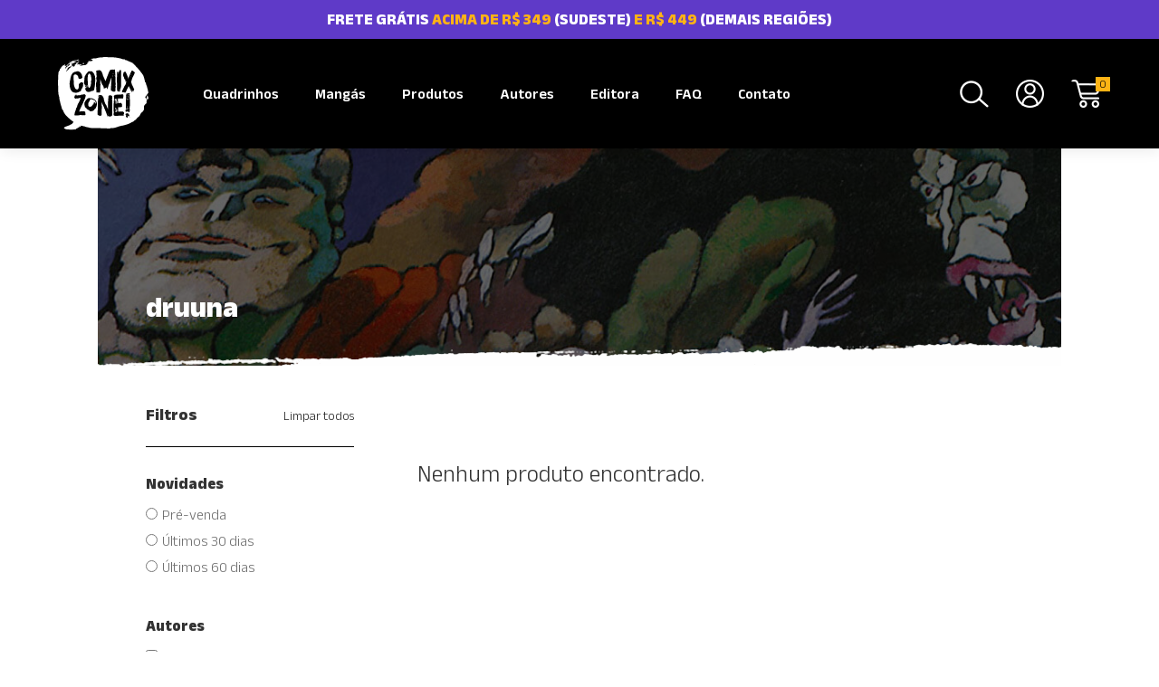

--- FILE ---
content_type: text/html; charset=UTF-8
request_url: https://comixzone.com.br/product-tag/druuna/
body_size: 22287
content:
<!DOCTYPE html>
<html lang="pt-BR">
<head>
<meta charset="UTF-8">
<meta name="viewport" content="width=device-width, initial-scale=1, maximum-scale=2.0">
<link rel="profile" href="http://gmpg.org/xfn/11">
<link rel="shortcut icon" href="https://comixzone.com.br/wp-content/themes/comixzone-site/assets/images/favicon.png" />
<link rel="pingback" href="https://comixzone.com.br/xmlrpc.php">
<link rel="stylesheet" type="text/css" href="https://comixzone.com.br/wp-content/themes/comixzone-site//assets/css/normalize.css">
<link rel="stylesheet" type="text/css" href="https://comixzone.com.br/wp-content/themes/comixzone-site//assets/css/slick.css">
<link rel="stylesheet" type="text/css" href="https://comixzone.com.br/wp-content/themes/comixzone-site//assets/css/style.css?284" />

<link rel="stylesheet" href="https://use.fontawesome.com/releases/v5.8.1/css/all.css" integrity="sha384-50oBUHEmvpQ+1lW4y57PTFmhCaXp0ML5d60M1M7uH2+nqUivzIebhndOJK28anvf" crossorigin="anonymous">

<script src="https://cdnjs.cloudflare.com/ajax/libs/jquery/3.3.1/jquery.js"></script>


<script>
    var url = 'https://comixzone.com.br';
    var api_url = '';
</script>

<meta name='robots' content='index, follow, max-image-preview:large, max-snippet:-1, max-video-preview:-1' />

	<!-- This site is optimized with the Yoast SEO plugin v26.6 - https://yoast.com/wordpress/plugins/seo/ -->
	<title>Arquivos druuna - Comix Zone</title>
	<link rel="canonical" href="https://comixzone.com.br/product-tag/druuna/" />
	<meta property="og:locale" content="pt_BR" />
	<meta property="og:type" content="article" />
	<meta property="og:title" content="Arquivos druuna - Comix Zone" />
	<meta property="og:url" content="https://comixzone.com.br/product-tag/druuna/" />
	<meta property="og:site_name" content="Comix Zone" />
	<meta name="twitter:card" content="summary_large_image" />
	<script type="application/ld+json" class="yoast-schema-graph">{"@context":"https://schema.org","@graph":[{"@type":"CollectionPage","@id":"https://comixzone.com.br/product-tag/druuna/","url":"https://comixzone.com.br/product-tag/druuna/","name":"Arquivos druuna - Comix Zone","isPartOf":{"@id":"https://comixzone.com.br/#website"},"primaryImageOfPage":{"@id":"https://comixzone.com.br/product-tag/druuna/#primaryimage"},"image":{"@id":"https://comixzone.com.br/product-tag/druuna/#primaryimage"},"thumbnailUrl":"https://comixzone.com.br/wp-content/uploads/2023/09/saria-00-scaled.jpg","breadcrumb":{"@id":"https://comixzone.com.br/product-tag/druuna/#breadcrumb"},"inLanguage":"pt-BR"},{"@type":"ImageObject","inLanguage":"pt-BR","@id":"https://comixzone.com.br/product-tag/druuna/#primaryimage","url":"https://comixzone.com.br/wp-content/uploads/2023/09/saria-00-scaled.jpg","contentUrl":"https://comixzone.com.br/wp-content/uploads/2023/09/saria-00-scaled.jpg","width":1870,"height":2560},{"@type":"BreadcrumbList","@id":"https://comixzone.com.br/product-tag/druuna/#breadcrumb","itemListElement":[{"@type":"ListItem","position":1,"name":"Início","item":"https://comixzone.com.br/"},{"@type":"ListItem","position":2,"name":"druuna"}]},{"@type":"WebSite","@id":"https://comixzone.com.br/#website","url":"https://comixzone.com.br/","name":"Comix Zone","description":"","publisher":{"@id":"https://comixzone.com.br/#organization"},"potentialAction":[{"@type":"SearchAction","target":{"@type":"EntryPoint","urlTemplate":"https://comixzone.com.br/?s={search_term_string}"},"query-input":{"@type":"PropertyValueSpecification","valueRequired":true,"valueName":"search_term_string"}}],"inLanguage":"pt-BR"},{"@type":"Organization","@id":"https://comixzone.com.br/#organization","name":"Editora Comix Zone","url":"https://comixzone.com.br/","logo":{"@type":"ImageObject","inLanguage":"pt-BR","@id":"https://comixzone.com.br/#/schema/logo/image/","url":"https://comixzone.com.br/wp-content/uploads/2023/03/hqdefault.jpg","contentUrl":"https://comixzone.com.br/wp-content/uploads/2023/03/hqdefault.jpg","width":480,"height":360,"caption":"Editora Comix Zone"},"image":{"@id":"https://comixzone.com.br/#/schema/logo/image/"},"sameAs":["https://www.facebook.com/groups/canalcomixzone","https://www.instagram.com/canalcomixzone/","https://www.youtube.com/c/canalcomixzone"]}]}</script>
	<!-- / Yoast SEO plugin. -->


<link rel='dns-prefetch' href='//www.googletagmanager.com' />
<link rel='dns-prefetch' href='//fonts.googleapis.com' />
<link rel="alternate" type="application/rss+xml" title="Feed para Comix Zone &raquo;" href="https://comixzone.com.br/feed/" />
<link rel="alternate" type="application/rss+xml" title="Feed de comentários para Comix Zone &raquo;" href="https://comixzone.com.br/comments/feed/" />
<link rel="alternate" type="application/rss+xml" title="Feed para Comix Zone &raquo; druuna Tag" href="https://comixzone.com.br/product-tag/druuna/feed/" />
<style id='wp-img-auto-sizes-contain-inline-css'>
img:is([sizes=auto i],[sizes^="auto," i]){contain-intrinsic-size:3000px 1500px}
/*# sourceURL=wp-img-auto-sizes-contain-inline-css */
</style>

<link rel='stylesheet' id='wdp_cart-summary-css' href='https://comixzone.com.br/wp-content/plugins/advanced-dynamic-pricing-for-woocommerce/BaseVersion/assets/css/cart-summary.css?ver=4.10.5' media='all' />
<style id='wp-emoji-styles-inline-css'>

	img.wp-smiley, img.emoji {
		display: inline !important;
		border: none !important;
		box-shadow: none !important;
		height: 1em !important;
		width: 1em !important;
		margin: 0 0.07em !important;
		vertical-align: -0.1em !important;
		background: none !important;
		padding: 0 !important;
	}
/*# sourceURL=wp-emoji-styles-inline-css */
</style>
<link rel='stylesheet' id='wp-block-library-css' href='https://comixzone.com.br/wp-includes/css/dist/block-library/style.min.css?ver=6.9' media='all' />
<link rel='stylesheet' id='wc-blocks-style-css' href='https://comixzone.com.br/wp-content/plugins/woocommerce/assets/client/blocks/wc-blocks.css?ver=wc-10.4.3' media='all' />
<style id='global-styles-inline-css'>
:root{--wp--preset--aspect-ratio--square: 1;--wp--preset--aspect-ratio--4-3: 4/3;--wp--preset--aspect-ratio--3-4: 3/4;--wp--preset--aspect-ratio--3-2: 3/2;--wp--preset--aspect-ratio--2-3: 2/3;--wp--preset--aspect-ratio--16-9: 16/9;--wp--preset--aspect-ratio--9-16: 9/16;--wp--preset--color--black: #000000;--wp--preset--color--cyan-bluish-gray: #abb8c3;--wp--preset--color--white: #ffffff;--wp--preset--color--pale-pink: #f78da7;--wp--preset--color--vivid-red: #cf2e2e;--wp--preset--color--luminous-vivid-orange: #ff6900;--wp--preset--color--luminous-vivid-amber: #fcb900;--wp--preset--color--light-green-cyan: #7bdcb5;--wp--preset--color--vivid-green-cyan: #00d084;--wp--preset--color--pale-cyan-blue: #8ed1fc;--wp--preset--color--vivid-cyan-blue: #0693e3;--wp--preset--color--vivid-purple: #9b51e0;--wp--preset--gradient--vivid-cyan-blue-to-vivid-purple: linear-gradient(135deg,rgb(6,147,227) 0%,rgb(155,81,224) 100%);--wp--preset--gradient--light-green-cyan-to-vivid-green-cyan: linear-gradient(135deg,rgb(122,220,180) 0%,rgb(0,208,130) 100%);--wp--preset--gradient--luminous-vivid-amber-to-luminous-vivid-orange: linear-gradient(135deg,rgb(252,185,0) 0%,rgb(255,105,0) 100%);--wp--preset--gradient--luminous-vivid-orange-to-vivid-red: linear-gradient(135deg,rgb(255,105,0) 0%,rgb(207,46,46) 100%);--wp--preset--gradient--very-light-gray-to-cyan-bluish-gray: linear-gradient(135deg,rgb(238,238,238) 0%,rgb(169,184,195) 100%);--wp--preset--gradient--cool-to-warm-spectrum: linear-gradient(135deg,rgb(74,234,220) 0%,rgb(151,120,209) 20%,rgb(207,42,186) 40%,rgb(238,44,130) 60%,rgb(251,105,98) 80%,rgb(254,248,76) 100%);--wp--preset--gradient--blush-light-purple: linear-gradient(135deg,rgb(255,206,236) 0%,rgb(152,150,240) 100%);--wp--preset--gradient--blush-bordeaux: linear-gradient(135deg,rgb(254,205,165) 0%,rgb(254,45,45) 50%,rgb(107,0,62) 100%);--wp--preset--gradient--luminous-dusk: linear-gradient(135deg,rgb(255,203,112) 0%,rgb(199,81,192) 50%,rgb(65,88,208) 100%);--wp--preset--gradient--pale-ocean: linear-gradient(135deg,rgb(255,245,203) 0%,rgb(182,227,212) 50%,rgb(51,167,181) 100%);--wp--preset--gradient--electric-grass: linear-gradient(135deg,rgb(202,248,128) 0%,rgb(113,206,126) 100%);--wp--preset--gradient--midnight: linear-gradient(135deg,rgb(2,3,129) 0%,rgb(40,116,252) 100%);--wp--preset--font-size--small: 14px;--wp--preset--font-size--medium: 23px;--wp--preset--font-size--large: 26px;--wp--preset--font-size--x-large: 42px;--wp--preset--font-size--normal: 16px;--wp--preset--font-size--huge: 37px;--wp--preset--spacing--20: 0.44rem;--wp--preset--spacing--30: 0.67rem;--wp--preset--spacing--40: 1rem;--wp--preset--spacing--50: 1.5rem;--wp--preset--spacing--60: 2.25rem;--wp--preset--spacing--70: 3.38rem;--wp--preset--spacing--80: 5.06rem;--wp--preset--shadow--natural: 6px 6px 9px rgba(0, 0, 0, 0.2);--wp--preset--shadow--deep: 12px 12px 50px rgba(0, 0, 0, 0.4);--wp--preset--shadow--sharp: 6px 6px 0px rgba(0, 0, 0, 0.2);--wp--preset--shadow--outlined: 6px 6px 0px -3px rgb(255, 255, 255), 6px 6px rgb(0, 0, 0);--wp--preset--shadow--crisp: 6px 6px 0px rgb(0, 0, 0);}:root :where(.is-layout-flow) > :first-child{margin-block-start: 0;}:root :where(.is-layout-flow) > :last-child{margin-block-end: 0;}:root :where(.is-layout-flow) > *{margin-block-start: 24px;margin-block-end: 0;}:root :where(.is-layout-constrained) > :first-child{margin-block-start: 0;}:root :where(.is-layout-constrained) > :last-child{margin-block-end: 0;}:root :where(.is-layout-constrained) > *{margin-block-start: 24px;margin-block-end: 0;}:root :where(.is-layout-flex){gap: 24px;}:root :where(.is-layout-grid){gap: 24px;}body .is-layout-flex{display: flex;}.is-layout-flex{flex-wrap: wrap;align-items: center;}.is-layout-flex > :is(*, div){margin: 0;}body .is-layout-grid{display: grid;}.is-layout-grid > :is(*, div){margin: 0;}.has-black-color{color: var(--wp--preset--color--black) !important;}.has-cyan-bluish-gray-color{color: var(--wp--preset--color--cyan-bluish-gray) !important;}.has-white-color{color: var(--wp--preset--color--white) !important;}.has-pale-pink-color{color: var(--wp--preset--color--pale-pink) !important;}.has-vivid-red-color{color: var(--wp--preset--color--vivid-red) !important;}.has-luminous-vivid-orange-color{color: var(--wp--preset--color--luminous-vivid-orange) !important;}.has-luminous-vivid-amber-color{color: var(--wp--preset--color--luminous-vivid-amber) !important;}.has-light-green-cyan-color{color: var(--wp--preset--color--light-green-cyan) !important;}.has-vivid-green-cyan-color{color: var(--wp--preset--color--vivid-green-cyan) !important;}.has-pale-cyan-blue-color{color: var(--wp--preset--color--pale-cyan-blue) !important;}.has-vivid-cyan-blue-color{color: var(--wp--preset--color--vivid-cyan-blue) !important;}.has-vivid-purple-color{color: var(--wp--preset--color--vivid-purple) !important;}.has-black-background-color{background-color: var(--wp--preset--color--black) !important;}.has-cyan-bluish-gray-background-color{background-color: var(--wp--preset--color--cyan-bluish-gray) !important;}.has-white-background-color{background-color: var(--wp--preset--color--white) !important;}.has-pale-pink-background-color{background-color: var(--wp--preset--color--pale-pink) !important;}.has-vivid-red-background-color{background-color: var(--wp--preset--color--vivid-red) !important;}.has-luminous-vivid-orange-background-color{background-color: var(--wp--preset--color--luminous-vivid-orange) !important;}.has-luminous-vivid-amber-background-color{background-color: var(--wp--preset--color--luminous-vivid-amber) !important;}.has-light-green-cyan-background-color{background-color: var(--wp--preset--color--light-green-cyan) !important;}.has-vivid-green-cyan-background-color{background-color: var(--wp--preset--color--vivid-green-cyan) !important;}.has-pale-cyan-blue-background-color{background-color: var(--wp--preset--color--pale-cyan-blue) !important;}.has-vivid-cyan-blue-background-color{background-color: var(--wp--preset--color--vivid-cyan-blue) !important;}.has-vivid-purple-background-color{background-color: var(--wp--preset--color--vivid-purple) !important;}.has-black-border-color{border-color: var(--wp--preset--color--black) !important;}.has-cyan-bluish-gray-border-color{border-color: var(--wp--preset--color--cyan-bluish-gray) !important;}.has-white-border-color{border-color: var(--wp--preset--color--white) !important;}.has-pale-pink-border-color{border-color: var(--wp--preset--color--pale-pink) !important;}.has-vivid-red-border-color{border-color: var(--wp--preset--color--vivid-red) !important;}.has-luminous-vivid-orange-border-color{border-color: var(--wp--preset--color--luminous-vivid-orange) !important;}.has-luminous-vivid-amber-border-color{border-color: var(--wp--preset--color--luminous-vivid-amber) !important;}.has-light-green-cyan-border-color{border-color: var(--wp--preset--color--light-green-cyan) !important;}.has-vivid-green-cyan-border-color{border-color: var(--wp--preset--color--vivid-green-cyan) !important;}.has-pale-cyan-blue-border-color{border-color: var(--wp--preset--color--pale-cyan-blue) !important;}.has-vivid-cyan-blue-border-color{border-color: var(--wp--preset--color--vivid-cyan-blue) !important;}.has-vivid-purple-border-color{border-color: var(--wp--preset--color--vivid-purple) !important;}.has-vivid-cyan-blue-to-vivid-purple-gradient-background{background: var(--wp--preset--gradient--vivid-cyan-blue-to-vivid-purple) !important;}.has-light-green-cyan-to-vivid-green-cyan-gradient-background{background: var(--wp--preset--gradient--light-green-cyan-to-vivid-green-cyan) !important;}.has-luminous-vivid-amber-to-luminous-vivid-orange-gradient-background{background: var(--wp--preset--gradient--luminous-vivid-amber-to-luminous-vivid-orange) !important;}.has-luminous-vivid-orange-to-vivid-red-gradient-background{background: var(--wp--preset--gradient--luminous-vivid-orange-to-vivid-red) !important;}.has-very-light-gray-to-cyan-bluish-gray-gradient-background{background: var(--wp--preset--gradient--very-light-gray-to-cyan-bluish-gray) !important;}.has-cool-to-warm-spectrum-gradient-background{background: var(--wp--preset--gradient--cool-to-warm-spectrum) !important;}.has-blush-light-purple-gradient-background{background: var(--wp--preset--gradient--blush-light-purple) !important;}.has-blush-bordeaux-gradient-background{background: var(--wp--preset--gradient--blush-bordeaux) !important;}.has-luminous-dusk-gradient-background{background: var(--wp--preset--gradient--luminous-dusk) !important;}.has-pale-ocean-gradient-background{background: var(--wp--preset--gradient--pale-ocean) !important;}.has-electric-grass-gradient-background{background: var(--wp--preset--gradient--electric-grass) !important;}.has-midnight-gradient-background{background: var(--wp--preset--gradient--midnight) !important;}.has-small-font-size{font-size: var(--wp--preset--font-size--small) !important;}.has-medium-font-size{font-size: var(--wp--preset--font-size--medium) !important;}.has-large-font-size{font-size: var(--wp--preset--font-size--large) !important;}.has-x-large-font-size{font-size: var(--wp--preset--font-size--x-large) !important;}
/*# sourceURL=global-styles-inline-css */
</style>

<style id='classic-theme-styles-inline-css'>
/*! This file is auto-generated */
.wp-block-button__link{color:#fff;background-color:#32373c;border-radius:9999px;box-shadow:none;text-decoration:none;padding:calc(.667em + 2px) calc(1.333em + 2px);font-size:1.125em}.wp-block-file__button{background:#32373c;color:#fff;text-decoration:none}
/*# sourceURL=/wp-includes/css/classic-themes.min.css */
</style>
<link rel='stylesheet' id='storefront-gutenberg-blocks-css' href='https://comixzone.com.br/wp-content/themes/storefront/assets/css/base/gutenberg-blocks.css?ver=4.6.1' media='all' />
<style id='storefront-gutenberg-blocks-inline-css'>

				.wp-block-button__link:not(.has-text-color) {
					color: #333333;
				}

				.wp-block-button__link:not(.has-text-color):hover,
				.wp-block-button__link:not(.has-text-color):focus,
				.wp-block-button__link:not(.has-text-color):active {
					color: #333333;
				}

				.wp-block-button__link:not(.has-background) {
					background-color: #eeeeee;
				}

				.wp-block-button__link:not(.has-background):hover,
				.wp-block-button__link:not(.has-background):focus,
				.wp-block-button__link:not(.has-background):active {
					border-color: #d5d5d5;
					background-color: #d5d5d5;
				}

				.wc-block-grid__products .wc-block-grid__product .wp-block-button__link {
					background-color: #eeeeee;
					border-color: #eeeeee;
					color: #333333;
				}

				.wp-block-quote footer,
				.wp-block-quote cite,
				.wp-block-quote__citation {
					color: #6d6d6d;
				}

				.wp-block-pullquote cite,
				.wp-block-pullquote footer,
				.wp-block-pullquote__citation {
					color: #6d6d6d;
				}

				.wp-block-image figcaption {
					color: #6d6d6d;
				}

				.wp-block-separator.is-style-dots::before {
					color: #333333;
				}

				.wp-block-file a.wp-block-file__button {
					color: #333333;
					background-color: #eeeeee;
					border-color: #eeeeee;
				}

				.wp-block-file a.wp-block-file__button:hover,
				.wp-block-file a.wp-block-file__button:focus,
				.wp-block-file a.wp-block-file__button:active {
					color: #333333;
					background-color: #d5d5d5;
				}

				.wp-block-code,
				.wp-block-preformatted pre {
					color: #6d6d6d;
				}

				.wp-block-table:not( .has-background ):not( .is-style-stripes ) tbody tr:nth-child(2n) td {
					background-color: #fdfdfd;
				}

				.wp-block-cover .wp-block-cover__inner-container h1:not(.has-text-color),
				.wp-block-cover .wp-block-cover__inner-container h2:not(.has-text-color),
				.wp-block-cover .wp-block-cover__inner-container h3:not(.has-text-color),
				.wp-block-cover .wp-block-cover__inner-container h4:not(.has-text-color),
				.wp-block-cover .wp-block-cover__inner-container h5:not(.has-text-color),
				.wp-block-cover .wp-block-cover__inner-container h6:not(.has-text-color) {
					color: #000000;
				}

				.wc-block-components-price-slider__range-input-progress,
				.rtl .wc-block-components-price-slider__range-input-progress {
					--range-color: #7f54b3;
				}

				/* Target only IE11 */
				@media all and (-ms-high-contrast: none), (-ms-high-contrast: active) {
					.wc-block-components-price-slider__range-input-progress {
						background: #7f54b3;
					}
				}

				.wc-block-components-button:not(.is-link) {
					background-color: #333333;
					color: #ffffff;
				}

				.wc-block-components-button:not(.is-link):hover,
				.wc-block-components-button:not(.is-link):focus,
				.wc-block-components-button:not(.is-link):active {
					background-color: #1a1a1a;
					color: #ffffff;
				}

				.wc-block-components-button:not(.is-link):disabled {
					background-color: #333333;
					color: #ffffff;
				}

				.wc-block-cart__submit-container {
					background-color: #ffffff;
				}

				.wc-block-cart__submit-container::before {
					color: rgba(220,220,220,0.5);
				}

				.wc-block-components-order-summary-item__quantity {
					background-color: #ffffff;
					border-color: #6d6d6d;
					box-shadow: 0 0 0 2px #ffffff;
					color: #6d6d6d;
				}
			
/*# sourceURL=storefront-gutenberg-blocks-inline-css */
</style>
<link rel='stylesheet' id='contact-form-7-css' href='https://comixzone.com.br/wp-content/plugins/contact-form-7/includes/css/styles.css?ver=6.1.4' media='all' />
<style id='woocommerce-inline-inline-css'>
.woocommerce form .form-row .required { visibility: visible; }
/*# sourceURL=woocommerce-inline-inline-css */
</style>
<link rel='stylesheet' id='wt-woocommerce-related-products-css' href='https://comixzone.com.br/wp-content/plugins/wt-woocommerce-related-products/public/css/custom-related-products-public.css?ver=1.7.6' media='all' />
<link rel='stylesheet' id='paghiper-frontend-css-css' href='https://comixzone.com.br/wp-content/plugins/woo-boleto-paghiper/assets/css/frontend.min.css?ver=1.0' media='' />
<link rel='stylesheet' id='dgwt-wcas-style-css' href='https://comixzone.com.br/wp-content/plugins/ajax-search-for-woocommerce/assets/css/style.min.css?ver=1.32.2' media='all' />
<link rel='stylesheet' id='storefront-style-css' href='https://comixzone.com.br/wp-content/themes/storefront/style.css?ver=4.6.1' media='all' />
<style id='storefront-style-inline-css'>

			.main-navigation ul li a,
			.site-title a,
			ul.menu li a,
			.site-branding h1 a,
			button.menu-toggle,
			button.menu-toggle:hover,
			.handheld-navigation .dropdown-toggle {
				color: #333333;
			}

			button.menu-toggle,
			button.menu-toggle:hover {
				border-color: #333333;
			}

			.main-navigation ul li a:hover,
			.main-navigation ul li:hover > a,
			.site-title a:hover,
			.site-header ul.menu li.current-menu-item > a {
				color: #747474;
			}

			table:not( .has-background ) th {
				background-color: #f8f8f8;
			}

			table:not( .has-background ) tbody td {
				background-color: #fdfdfd;
			}

			table:not( .has-background ) tbody tr:nth-child(2n) td,
			fieldset,
			fieldset legend {
				background-color: #fbfbfb;
			}

			.site-header,
			.secondary-navigation ul ul,
			.main-navigation ul.menu > li.menu-item-has-children:after,
			.secondary-navigation ul.menu ul,
			.storefront-handheld-footer-bar,
			.storefront-handheld-footer-bar ul li > a,
			.storefront-handheld-footer-bar ul li.search .site-search,
			button.menu-toggle,
			button.menu-toggle:hover {
				background-color: #ffffff;
			}

			p.site-description,
			.site-header,
			.storefront-handheld-footer-bar {
				color: #404040;
			}

			button.menu-toggle:after,
			button.menu-toggle:before,
			button.menu-toggle span:before {
				background-color: #333333;
			}

			h1, h2, h3, h4, h5, h6, .wc-block-grid__product-title {
				color: #333333;
			}

			.widget h1 {
				border-bottom-color: #333333;
			}

			body,
			.secondary-navigation a {
				color: #6d6d6d;
			}

			.widget-area .widget a,
			.hentry .entry-header .posted-on a,
			.hentry .entry-header .post-author a,
			.hentry .entry-header .post-comments a,
			.hentry .entry-header .byline a {
				color: #727272;
			}

			a {
				color: #7f54b3;
			}

			a:focus,
			button:focus,
			.button.alt:focus,
			input:focus,
			textarea:focus,
			input[type="button"]:focus,
			input[type="reset"]:focus,
			input[type="submit"]:focus,
			input[type="email"]:focus,
			input[type="tel"]:focus,
			input[type="url"]:focus,
			input[type="password"]:focus,
			input[type="search"]:focus {
				outline-color: #7f54b3;
			}

			button, input[type="button"], input[type="reset"], input[type="submit"], .button, .widget a.button {
				background-color: #eeeeee;
				border-color: #eeeeee;
				color: #333333;
			}

			button:hover, input[type="button"]:hover, input[type="reset"]:hover, input[type="submit"]:hover, .button:hover, .widget a.button:hover {
				background-color: #d5d5d5;
				border-color: #d5d5d5;
				color: #333333;
			}

			button.alt, input[type="button"].alt, input[type="reset"].alt, input[type="submit"].alt, .button.alt, .widget-area .widget a.button.alt {
				background-color: #333333;
				border-color: #333333;
				color: #ffffff;
			}

			button.alt:hover, input[type="button"].alt:hover, input[type="reset"].alt:hover, input[type="submit"].alt:hover, .button.alt:hover, .widget-area .widget a.button.alt:hover {
				background-color: #1a1a1a;
				border-color: #1a1a1a;
				color: #ffffff;
			}

			.pagination .page-numbers li .page-numbers.current {
				background-color: #e6e6e6;
				color: #636363;
			}

			#comments .comment-list .comment-content .comment-text {
				background-color: #f8f8f8;
			}

			.site-footer {
				background-color: #f0f0f0;
				color: #6d6d6d;
			}

			.site-footer a:not(.button):not(.components-button) {
				color: #333333;
			}

			.site-footer .storefront-handheld-footer-bar a:not(.button):not(.components-button) {
				color: #333333;
			}

			.site-footer h1, .site-footer h2, .site-footer h3, .site-footer h4, .site-footer h5, .site-footer h6, .site-footer .widget .widget-title, .site-footer .widget .widgettitle {
				color: #333333;
			}

			.page-template-template-homepage.has-post-thumbnail .type-page.has-post-thumbnail .entry-title {
				color: #000000;
			}

			.page-template-template-homepage.has-post-thumbnail .type-page.has-post-thumbnail .entry-content {
				color: #000000;
			}

			@media screen and ( min-width: 768px ) {
				.secondary-navigation ul.menu a:hover {
					color: #595959;
				}

				.secondary-navigation ul.menu a {
					color: #404040;
				}

				.main-navigation ul.menu ul.sub-menu,
				.main-navigation ul.nav-menu ul.children {
					background-color: #f0f0f0;
				}

				.site-header {
					border-bottom-color: #f0f0f0;
				}
			}
/*# sourceURL=storefront-style-inline-css */
</style>
<link rel='stylesheet' id='storefront-icons-css' href='https://comixzone.com.br/wp-content/themes/storefront/assets/css/base/icons.css?ver=4.6.1' media='all' />
<link rel='stylesheet' id='storefront-fonts-css' href='https://fonts.googleapis.com/css?family=Source+Sans+Pro%3A400%2C300%2C300italic%2C400italic%2C600%2C700%2C900&#038;subset=latin%2Clatin-ext&#038;ver=4.6.1' media='all' />
<link rel='stylesheet' id='storefront-woocommerce-style-css' href='https://comixzone.com.br/wp-content/themes/storefront/assets/css/woocommerce/woocommerce.css?ver=4.6.1' media='all' />
<style id='storefront-woocommerce-style-inline-css'>
@font-face {
				font-family: star;
				src: url(https://comixzone.com.br/wp-content/plugins/woocommerce/assets/fonts/star.eot);
				src:
					url(https://comixzone.com.br/wp-content/plugins/woocommerce/assets/fonts/star.eot?#iefix) format("embedded-opentype"),
					url(https://comixzone.com.br/wp-content/plugins/woocommerce/assets/fonts/star.woff) format("woff"),
					url(https://comixzone.com.br/wp-content/plugins/woocommerce/assets/fonts/star.ttf) format("truetype"),
					url(https://comixzone.com.br/wp-content/plugins/woocommerce/assets/fonts/star.svg#star) format("svg");
				font-weight: 400;
				font-style: normal;
			}
			@font-face {
				font-family: WooCommerce;
				src: url(https://comixzone.com.br/wp-content/plugins/woocommerce/assets/fonts/WooCommerce.eot);
				src:
					url(https://comixzone.com.br/wp-content/plugins/woocommerce/assets/fonts/WooCommerce.eot?#iefix) format("embedded-opentype"),
					url(https://comixzone.com.br/wp-content/plugins/woocommerce/assets/fonts/WooCommerce.woff) format("woff"),
					url(https://comixzone.com.br/wp-content/plugins/woocommerce/assets/fonts/WooCommerce.ttf) format("truetype"),
					url(https://comixzone.com.br/wp-content/plugins/woocommerce/assets/fonts/WooCommerce.svg#WooCommerce) format("svg");
				font-weight: 400;
				font-style: normal;
			}

			a.cart-contents,
			.site-header-cart .widget_shopping_cart a {
				color: #333333;
			}

			a.cart-contents:hover,
			.site-header-cart .widget_shopping_cart a:hover,
			.site-header-cart:hover > li > a {
				color: #747474;
			}

			table.cart td.product-remove,
			table.cart td.actions {
				border-top-color: #ffffff;
			}

			.storefront-handheld-footer-bar ul li.cart .count {
				background-color: #333333;
				color: #ffffff;
				border-color: #ffffff;
			}

			.woocommerce-tabs ul.tabs li.active a,
			ul.products li.product .price,
			.onsale,
			.wc-block-grid__product-onsale,
			.widget_search form:before,
			.widget_product_search form:before {
				color: #6d6d6d;
			}

			.woocommerce-breadcrumb a,
			a.woocommerce-review-link,
			.product_meta a {
				color: #727272;
			}

			.wc-block-grid__product-onsale,
			.onsale {
				border-color: #6d6d6d;
			}

			.star-rating span:before,
			.quantity .plus, .quantity .minus,
			p.stars a:hover:after,
			p.stars a:after,
			.star-rating span:before,
			#payment .payment_methods li input[type=radio]:first-child:checked+label:before {
				color: #7f54b3;
			}

			.widget_price_filter .ui-slider .ui-slider-range,
			.widget_price_filter .ui-slider .ui-slider-handle {
				background-color: #7f54b3;
			}

			.order_details {
				background-color: #f8f8f8;
			}

			.order_details > li {
				border-bottom: 1px dotted #e3e3e3;
			}

			.order_details:before,
			.order_details:after {
				background: -webkit-linear-gradient(transparent 0,transparent 0),-webkit-linear-gradient(135deg,#f8f8f8 33.33%,transparent 33.33%),-webkit-linear-gradient(45deg,#f8f8f8 33.33%,transparent 33.33%)
			}

			#order_review {
				background-color: #ffffff;
			}

			#payment .payment_methods > li .payment_box,
			#payment .place-order {
				background-color: #fafafa;
			}

			#payment .payment_methods > li:not(.woocommerce-notice) {
				background-color: #f5f5f5;
			}

			#payment .payment_methods > li:not(.woocommerce-notice):hover {
				background-color: #f0f0f0;
			}

			.woocommerce-pagination .page-numbers li .page-numbers.current {
				background-color: #e6e6e6;
				color: #636363;
			}

			.wc-block-grid__product-onsale,
			.onsale,
			.woocommerce-pagination .page-numbers li .page-numbers:not(.current) {
				color: #6d6d6d;
			}

			p.stars a:before,
			p.stars a:hover~a:before,
			p.stars.selected a.active~a:before {
				color: #6d6d6d;
			}

			p.stars.selected a.active:before,
			p.stars:hover a:before,
			p.stars.selected a:not(.active):before,
			p.stars.selected a.active:before {
				color: #7f54b3;
			}

			.single-product div.product .woocommerce-product-gallery .woocommerce-product-gallery__trigger {
				background-color: #eeeeee;
				color: #333333;
			}

			.single-product div.product .woocommerce-product-gallery .woocommerce-product-gallery__trigger:hover {
				background-color: #d5d5d5;
				border-color: #d5d5d5;
				color: #333333;
			}

			.button.added_to_cart:focus,
			.button.wc-forward:focus {
				outline-color: #7f54b3;
			}

			.added_to_cart,
			.site-header-cart .widget_shopping_cart a.button,
			.wc-block-grid__products .wc-block-grid__product .wp-block-button__link {
				background-color: #eeeeee;
				border-color: #eeeeee;
				color: #333333;
			}

			.added_to_cart:hover,
			.site-header-cart .widget_shopping_cart a.button:hover,
			.wc-block-grid__products .wc-block-grid__product .wp-block-button__link:hover {
				background-color: #d5d5d5;
				border-color: #d5d5d5;
				color: #333333;
			}

			.added_to_cart.alt, .added_to_cart, .widget a.button.checkout {
				background-color: #333333;
				border-color: #333333;
				color: #ffffff;
			}

			.added_to_cart.alt:hover, .added_to_cart:hover, .widget a.button.checkout:hover {
				background-color: #1a1a1a;
				border-color: #1a1a1a;
				color: #ffffff;
			}

			.button.loading {
				color: #eeeeee;
			}

			.button.loading:hover {
				background-color: #eeeeee;
			}

			.button.loading:after {
				color: #333333;
			}

			@media screen and ( min-width: 768px ) {
				.site-header-cart .widget_shopping_cart,
				.site-header .product_list_widget li .quantity {
					color: #404040;
				}

				.site-header-cart .widget_shopping_cart .buttons,
				.site-header-cart .widget_shopping_cart .total {
					background-color: #f5f5f5;
				}

				.site-header-cart .widget_shopping_cart {
					background-color: #f0f0f0;
				}
			}
				.storefront-product-pagination a {
					color: #6d6d6d;
					background-color: #ffffff;
				}
				.storefront-sticky-add-to-cart {
					color: #6d6d6d;
					background-color: #ffffff;
				}

				.storefront-sticky-add-to-cart a:not(.button) {
					color: #333333;
				}
/*# sourceURL=storefront-woocommerce-style-inline-css */
</style>
<link rel='stylesheet' id='storefront-child-style-css' href='https://comixzone.com.br/wp-content/themes/comixzone-site/style.css?ver=1.0.0' media='all' />
<link rel='stylesheet' id='storefront-woocommerce-brands-style-css' href='https://comixzone.com.br/wp-content/themes/storefront/assets/css/woocommerce/extensions/brands.css?ver=4.6.1' media='all' />
<link rel='stylesheet' id='sib-front-css-css' href='https://comixzone.com.br/wp-content/plugins/mailin/css/mailin-front.css?ver=6.9' media='all' />
<link rel='stylesheet' id='wdp_pricing-table-css' href='https://comixzone.com.br/wp-content/plugins/advanced-dynamic-pricing-for-woocommerce/BaseVersion/assets/css/pricing-table.css?ver=4.10.5' media='all' />
<link rel='stylesheet' id='wdp_deals-table-css' href='https://comixzone.com.br/wp-content/plugins/advanced-dynamic-pricing-for-woocommerce/BaseVersion/assets/css/deals-table.css?ver=4.10.5' media='all' />
<script id="woocommerce-google-analytics-integration-gtag-js-after">
/* Google Analytics for WooCommerce (gtag.js) */
					window.dataLayer = window.dataLayer || [];
					function gtag(){dataLayer.push(arguments);}
					// Set up default consent state.
					for ( const mode of [{"analytics_storage":"denied","ad_storage":"denied","ad_user_data":"denied","ad_personalization":"denied","region":["AT","BE","BG","HR","CY","CZ","DK","EE","FI","FR","DE","GR","HU","IS","IE","IT","LV","LI","LT","LU","MT","NL","NO","PL","PT","RO","SK","SI","ES","SE","GB","CH"]}] || [] ) {
						gtag( "consent", "default", { "wait_for_update": 500, ...mode } );
					}
					gtag("js", new Date());
					gtag("set", "developer_id.dOGY3NW", true);
					gtag("config", "G-7RG5VG1N77", {"track_404":true,"allow_google_signals":true,"logged_in":false,"linker":{"domains":[],"allow_incoming":false},"custom_map":{"dimension1":"logged_in"}});
//# sourceURL=woocommerce-google-analytics-integration-gtag-js-after
</script>
<script src="https://comixzone.com.br/wp-includes/js/jquery/jquery.min.js?ver=3.7.1" id="jquery-core-js"></script>
<script src="https://comixzone.com.br/wp-includes/js/jquery/jquery-migrate.min.js?ver=3.4.1" id="jquery-migrate-js"></script>
<script id="jquery-js-after">
if (typeof (window.wpfReadyList) == "undefined") {
			var v = jQuery.fn.jquery;
			if (v && parseInt(v) >= 3 && window.self === window.top) {
				var readyList=[];
				window.originalReadyMethod = jQuery.fn.ready;
				jQuery.fn.ready = function(){
					if(arguments.length && arguments.length > 0 && typeof arguments[0] === "function") {
						readyList.push({"c": this, "a": arguments});
					}
					return window.originalReadyMethod.apply( this, arguments );
				};
				window.wpfReadyList = readyList;
			}}
//# sourceURL=jquery-js-after
</script>
<script src="https://comixzone.com.br/wp-content/plugins/woocommerce/assets/js/jquery-blockui/jquery.blockUI.min.js?ver=2.7.0-wc.10.4.3" id="wc-jquery-blockui-js" defer data-wp-strategy="defer"></script>
<script id="wc-add-to-cart-js-extra">
var wc_add_to_cart_params = {"ajax_url":"/wp-admin/admin-ajax.php","wc_ajax_url":"/?wc-ajax=%%endpoint%%","i18n_view_cart":"Ver carrinho","cart_url":"https://comixzone.com.br/carrinho/","is_cart":"","cart_redirect_after_add":"no"};
//# sourceURL=wc-add-to-cart-js-extra
</script>
<script src="https://comixzone.com.br/wp-content/plugins/woocommerce/assets/js/frontend/add-to-cart.min.js?ver=10.4.3" id="wc-add-to-cart-js" defer data-wp-strategy="defer"></script>
<script src="https://comixzone.com.br/wp-content/plugins/woocommerce/assets/js/js-cookie/js.cookie.min.js?ver=2.1.4-wc.10.4.3" id="wc-js-cookie-js" defer data-wp-strategy="defer"></script>
<script id="woocommerce-js-extra">
var woocommerce_params = {"ajax_url":"/wp-admin/admin-ajax.php","wc_ajax_url":"/?wc-ajax=%%endpoint%%","i18n_password_show":"Mostrar senha","i18n_password_hide":"Ocultar senha"};
//# sourceURL=woocommerce-js-extra
</script>
<script src="https://comixzone.com.br/wp-content/plugins/woocommerce/assets/js/frontend/woocommerce.min.js?ver=10.4.3" id="woocommerce-js" defer data-wp-strategy="defer"></script>
<script src="https://comixzone.com.br/wp-content/plugins/wt-woocommerce-related-products/public/js/custom-related-products-public.js?ver=1.7.6" id="wt-woocommerce-related-products-js"></script>
<script src="https://comixzone.com.br/wp-content/plugins/melhor-envio-cotacao/assets/js/shipping-product-page.js?ver=6.9" id="produto-js"></script>
<script src="https://comixzone.com.br/wp-content/plugins/melhor-envio-cotacao/assets/js/shipping-product-page-variacao.js?ver=6.9" id="produto-variacao-js"></script>
<script src="https://comixzone.com.br/wp-content/plugins/melhor-envio-cotacao/assets/js/calculator.js?ver=6.9" id="calculator-js"></script>
<script id="wp-nonce-melhor-evio-wp-api-js-after">
var wpApiSettingsMelhorEnvio = {"nonce_configs":"7f433563f4","nonce_orders":"5aefcf3878","nonce_tokens":"081d336762","nonce_users":"3d24f5287b"};
//# sourceURL=wp-nonce-melhor-evio-wp-api-js-after
</script>
<script src="https://comixzone.com.br/wp-content/plugins/woo-boleto-paghiper/assets/js/frontend.min.js?ver=1.0" id="paghiper-frontend-js-js"></script>
<script id="wc-cart-fragments-js-extra">
var wc_cart_fragments_params = {"ajax_url":"/wp-admin/admin-ajax.php","wc_ajax_url":"/?wc-ajax=%%endpoint%%","cart_hash_key":"wc_cart_hash_7192143f5b8e0cf4061a81d7558ebe67","fragment_name":"wc_fragments_7192143f5b8e0cf4061a81d7558ebe67","request_timeout":"5000"};
//# sourceURL=wc-cart-fragments-js-extra
</script>
<script src="https://comixzone.com.br/wp-content/plugins/woocommerce/assets/js/frontend/cart-fragments.min.js?ver=10.4.3" id="wc-cart-fragments-js" defer data-wp-strategy="defer"></script>
<script id="sib-front-js-js-extra">
var sibErrMsg = {"invalidMail":"Please fill out valid email address","requiredField":"Please fill out required fields","invalidDateFormat":"Please fill out valid date format","invalidSMSFormat":"Please fill out valid phone number"};
var ajax_sib_front_object = {"ajax_url":"https://comixzone.com.br/wp-admin/admin-ajax.php","ajax_nonce":"83890cadb0","flag_url":"https://comixzone.com.br/wp-content/plugins/mailin/img/flags/"};
//# sourceURL=sib-front-js-js-extra
</script>
<script src="https://comixzone.com.br/wp-content/plugins/mailin/js/mailin-front.js?ver=1764169958" id="sib-front-js-js"></script>
<link rel="https://api.w.org/" href="https://comixzone.com.br/wp-json/" /><link rel="alternate" title="JSON" type="application/json" href="https://comixzone.com.br/wp-json/wp/v2/product_tag/167" /><link rel="EditURI" type="application/rsd+xml" title="RSD" href="https://comixzone.com.br/xmlrpc.php?rsd" />
		<style>
			.dgwt-wcas-ico-magnifier,.dgwt-wcas-ico-magnifier-handler{max-width:20px}.dgwt-wcas-search-wrapp{max-width:600px}		</style>
			<noscript><style>.woocommerce-product-gallery{ opacity: 1 !important; }</style></noscript>
	        <style type="text/css">
            .wdp_bulk_table_content .wdp_pricing_table_caption { color: #6d6d6d ! important} .wdp_bulk_table_content table thead td { color: #6d6d6d ! important} .wdp_bulk_table_content table thead td { background-color: #efefef ! important} .wdp_bulk_table_content table thead td { higlight_background_color-color: #efefef ! important} .wdp_bulk_table_content table thead td { higlight_text_color: #6d6d6d ! important} .wdp_bulk_table_content table tbody td { color: #6d6d6d ! important} .wdp_bulk_table_content table tbody td { background-color: #ffffff ! important} .wdp_bulk_table_content .wdp_pricing_table_footer { color: #6d6d6d ! important}        </style>
        
<link rel='stylesheet' id='tooltipster-css' href='https://comixzone.com.br/wp-content/plugins/woo-product-filter/modules/templates/lib/tooltipster/tooltipster.css?ver=3.0.6' media='all' />
<link rel='stylesheet' id='frontend.filters-css' href='https://comixzone.com.br/wp-content/plugins/woo-product-filter/modules/woofilters/css/frontend.woofilters.css?ver=3.0.6' media='all' />
<link rel='stylesheet' id='jquery-ui-css' href='https://comixzone.com.br/wp-content/plugins/woo-product-filter/css/jquery-ui.min.css?ver=3.0.6' media='all' />
<link rel='stylesheet' id='jquery-ui.structure-css' href='https://comixzone.com.br/wp-content/plugins/woo-product-filter/css/jquery-ui.structure.min.css?ver=3.0.6' media='all' />
<link rel='stylesheet' id='jquery-ui.theme-css' href='https://comixzone.com.br/wp-content/plugins/woo-product-filter/css/jquery-ui.theme.min.css?ver=3.0.6' media='all' />
<link rel='stylesheet' id='jquery-slider-css' href='https://comixzone.com.br/wp-content/plugins/woo-product-filter/css/jquery-slider.css?ver=3.0.6' media='all' />
<link rel='stylesheet' id='loaders-css' href='https://comixzone.com.br/wp-content/plugins/woo-product-filter/modules/woofilters/css/loaders.css?ver=3.0.6' media='all' />
<link rel='stylesheet' id='font-awesomeWpf-css' href='https://comixzone.com.br/wp-content/plugins/woo-product-filter/modules/templates/css/font-awesome.min.css?ver=3.0.6' media='all' />
<link rel='stylesheet' id='custom.filters-css' href='https://comixzone.com.br/wp-content/plugins/woo-product-filter/modules/woofilters/css/custom.woofilters.css?ver=3.0.6' media='all' />
</head>

<body class="archive tax-product_tag term-druuna term-167 wp-embed-responsive wp-theme-storefront wp-child-theme-comixzone-site theme-storefront woocommerce woocommerce-page woocommerce-no-js storefront-full-width-content storefront-align-wide right-sidebar woocommerce-active">


<div id="page" class="hfeed site">

	<header id="masthead" class="site-header inner">

		<div class="lineTop">FRETE GRÁTIS <strong>ACIMA DE R$ 349</strong> (SUDESTE) <strong>E R$ 449</strong> (DEMAIS REGIÕES)</div>

		<div class="lineBottom">
			<div class="main">
				<div class="ctn">
					<div class="brand"><a href="https://comixzone.com.br"><img src="https://comixzone.com.br/wp-content/themes/comixzone-site//assets/images/brand.svg" data-desktop="https://comixzone.com.br/wp-content/themes/comixzone-site//assets/images/brand.svg" data-mobile="https://comixzone.com.br/wp-content/themes/comixzone-site//assets/images/brand-compact.svg"></a></div>
					<div class="menu"><div class="menu-principal-container"><ul class="listaMenu"><li id="menu-item-42" class="menu-item menu-item-type-post_type menu-item-object-page menu-item-42"><a href="https://comixzone.com.br/quadrinhos/">Quadrinhos</a></li>
<li id="menu-item-4980" class="menu-item menu-item-type-taxonomy menu-item-object-product_cat menu-item-4980"><a href="https://comixzone.com.br/categoria-produto/mangas/">Mangás</a></li>
<li id="menu-item-1907" class="menu-item menu-item-type-taxonomy menu-item-object-product_cat menu-item-1907"><a href="https://comixzone.com.br/categoria-produto/produtos/">Produtos</a></li>
<li id="menu-item-45" class="menu-item menu-item-type-post_type menu-item-object-page menu-item-45"><a href="https://comixzone.com.br/autores/">Autores</a></li>
<li id="menu-item-44" class="menu-item menu-item-type-post_type menu-item-object-page menu-item-44"><a href="https://comixzone.com.br/editora/">Editora</a></li>
<li id="menu-item-43" class="menu-item menu-item-type-post_type menu-item-object-page menu-item-43"><a href="https://comixzone.com.br/faq/">FAQ</a></li>
<li id="menu-item-46" class="menu-item menu-item-type-post_type menu-item-object-page menu-item-46"><a href="https://comixzone.com.br/contato/">Contato</a></li>
</ul></div></div>
				</div>

				<div class="ctn">
					<a href="#search" class="linkIcon iconSearch"><img src="https://comixzone.com.br/wp-content/themes/comixzone-site//assets/images/icones/search.png"></a>
					<a href="https://comixzone.com.br/minha-conta" class="linkIcon"><img src="https://comixzone.com.br/wp-content/themes/comixzone-site//assets/images/icones/account.png"></a>
					<a href="https://comixzone.com.br/carrinho" class="linkIcon cartIcon"><img src="https://comixzone.com.br/wp-content/themes/comixzone-site//assets/images/icones/cart.png"> <div class="number">0</div></a>
					<a href="#" class="iconMenu"><img src="https://comixzone.com.br/wp-content/themes/comixzone-site//assets/images/icones/menu.svg"></a>
				</div>

			</div>
		</div>
		
	</header><!-- #masthead -->
	
		<div id="content" class="site-content inner-page" tabindex="-1">
		<div class="col-full">
			<div class="woocommerce"></div>		<div id="primary" class="content-area">
			<main id="main" class="site-main" role="main">
		
<section class="bannerTop">
	<div class="main">
							<div class="title">druuna</div>
			</div>

	<img src="https://comixzone.com.br/wp-content/themes/comixzone-site/assets/images/temp/bg-produtos.jpg" alt="" class="bg">
</section>

<div class="main">
	
	<div class="sideBar">

		<div class="topo">
			<h3 class="desktop">Filtros</h3>
			<h3 class="mobile closeFilter">Fechar <i class="fas fa-times"></i></h3>
			<a href="https://comixzone.com.br/categoria-produto/druuna" class="limparFiltros">Limpar todos</a>
		</div>

		<a href="#" class="btn btnFechar"><i class="fas fa-times"></i></a>

		
			<li id="filterbyDates" class="widget woocommerce rowFilter">
				<h2 class="widgettitle">Novidades</h2>
				<label class="itemFilter"><input type="radio"  name="date[]" value="pre-venda">Pré-venda</label>
				<label class="itemFilter"><input type="radio"  name="date[]" value="30-dias">Últimos 30 dias</label>
				<label class="itemFilter"><input type="radio"  name="date[]" value="60-dias">Últimos 60 dias</label>
			</li>

			<li id="filterbyAuthor" class="widget woocommerce rowFilter"><h2 class="widgettitle">Autores</h2><label class="itemFilter "><input type="checkbox"  name="autor[]" value="akihito-yoshitomi">Akihito Yoshitomi</label><label class="itemFilter "><input type="checkbox"  name="autor[]" value="al-covial">Al Covial</label><label class="itemFilter "><input type="checkbox"  name="autor[]" value="alberto-breccia">Alberto Breccia</label><label class="itemFilter "><input type="checkbox"  name="autor[]" value="alejandro-jodorowsky">Alejandro Jodorowsky</label><label class="itemFilter "><input type="checkbox"  name="autor[]" value="alex-alice">Alex Alice</label><label class="itemFilter "><input type="checkbox"  name="autor[]" value="alex-w-inker">Alex W. Inker</label><label class="itemFilter "><input type="checkbox"  name="autor[]" value="andre-diniz">André Diniz</label><label class="itemFilter "><input type="checkbox"  name="autor[]" value="andrea-pazienza">Andrea Pazienza</label><label class="itemFilter "><input type="checkbox"  name="autor[]" value="antonio-altarriba">Antonio Altarriba</label><label class="itemFilter "><input type="checkbox"  name="autor[]" value="arno">Arno</label><label class="itemFilter "><input type="checkbox"  name="autor[]" value="bea-lema">Bea Lema</label><label class="itemFilter "><input type="checkbox"  name="autor[]" value="becky-cloonan">Becky Cloonan</label><label class="itemFilter hidden"><input type="checkbox"  name="autor[]" value="bertrand-gatignol">Bertrand Gatignol</label><label class="itemFilter hidden"><input type="checkbox"  name="autor[]" value="carlos-gimenez">Carlos Giménez</label><label class="itemFilter hidden"><input type="checkbox"  name="autor[]" value="carlos-sampayo">Carlos Sampayo</label><label class="itemFilter hidden"><input type="checkbox"  name="autor[]" value="carlos-trillo">Carlos Trillo</label><label class="itemFilter hidden"><input type="checkbox"  name="autor[]" value="cesar-sandoval">Cesar Sandoval</label><label class="itemFilter hidden"><input type="checkbox"  name="autor[]" value="chang-sheng">Chang Sheng</label><label class="itemFilter hidden"><input type="checkbox"  name="autor[]" value="chantal-montellier">Chantal Montellier</label><label class="itemFilter hidden"><input type="checkbox"  name="autor[]" value="corentin-rouge">Corentin Rouge</label><label class="itemFilter hidden"><input type="checkbox"  name="autor[]" value="danilo-beyruth">Danilo Beyruth</label><label class="itemFilter hidden"><input type="checkbox"  name="autor[]" value="dante-ginevra">Dante Ginevra</label><label class="itemFilter hidden"><input type="checkbox"  name="autor[]" value="diego-agrimbau">Diego Agrimbau</label><label class="itemFilter hidden"><input type="checkbox"  name="autor[]" value="domingo-mandrafina">Domingo Mandrafina</label><label class="itemFilter hidden"><input type="checkbox"  name="autor[]" value="doug-firmino">Doug Firmino</label><label class="itemFilter hidden"><input type="checkbox"  name="autor[]" value="eduardo-mazzitelli">Eduardo Mazzitelli</label><label class="itemFilter hidden"><input type="checkbox"  name="autor[]" value="eduardo-risso">Eduardo Risso</label><label class="itemFilter hidden"><input type="checkbox"  name="autor[]" value="enrique-alcatena">Enrique Alcatena</label><label class="itemFilter hidden"><input type="checkbox"  name="autor[]" value="enrique-breccia">Enrique Breccia</label><label class="itemFilter hidden"><input type="checkbox"  name="autor[]" value="ernesto-carbonetti">Ernesto Carbonetti</label><label class="itemFilter hidden"><input type="checkbox"  name="autor[]" value="ersin-karabulut">Ersin Karabulut</label><label class="itemFilter hidden"><input type="checkbox"  name="autor[]" value="felipe-parucci">Felipe Parucci</label><label class="itemFilter hidden"><input type="checkbox"  name="autor[]" value="ferrez">Ferréz</label><label class="itemFilter hidden"><input type="checkbox"  name="autor[]" value="flavio-colin">Flavio Colin</label><label class="itemFilter hidden"><input type="checkbox"  name="autor[]" value="francisco-solano-lopez">Francisco Solano López</label><label class="itemFilter hidden"><input type="checkbox"  name="autor[]" value="francois-boucq">François Boucq</label><label class="itemFilter hidden"><input type="checkbox"  name="autor[]" value="gabriel-dantas">Gabriel Dantas</label><label class="itemFilter hidden"><input type="checkbox"  name="autor[]" value="garon-tsuchiya">Garon Tsuchiya</label><label class="itemFilter hidden"><input type="checkbox"  name="autor[]" value="gato-fernandez">Gato Fernández</label><label class="itemFilter hidden"><input type="checkbox"  name="autor[]" value="glenn-head">Glenn Head</label><label class="itemFilter hidden"><input type="checkbox"  name="autor[]" value="grzegorz-rosinski">Grzegorz Rosinski</label><label class="itemFilter hidden"><input type="checkbox"  name="autor[]" value="guido-buzzelli">Guido Buzzelli</label><label class="itemFilter hidden"><input type="checkbox"  name="autor[]" value="guillaume-singelin">Guillaume Singelin</label><label class="itemFilter hidden"><input type="checkbox"  name="autor[]" value="guy-delisle">Guy Delisle</label><label class="itemFilter hidden"><input type="checkbox"  name="autor[]" value="hector-oesterheld">Héctor Oesterheld</label><label class="itemFilter hidden"><input type="checkbox"  name="autor[]" value="hubert">Hubert</label><label class="itemFilter hidden"><input type="checkbox"  name="autor[]" value="jean-dufaux">Jean Dufaux</label><label class="itemFilter hidden"><input type="checkbox"  name="autor[]" value="jean-van-hamme">Jean Van Hamme</label><label class="itemFilter hidden"><input type="checkbox"  name="autor[]" value="jerome-charyn">Jerome Charyn</label><label class="itemFilter hidden"><input type="checkbox"  name="autor[]" value="joe-ollmann">Joe Ollmann</label><label class="itemFilter hidden"><input type="checkbox"  name="autor[]" value="jose-ladronn">José Ladrönn</label><label class="itemFilter hidden"><input type="checkbox"  name="autor[]" value="juan-gimenez">Juan Giménez</label><label class="itemFilter hidden"><input type="checkbox"  name="autor[]" value="kazuichi-hanawa">Kazuichi Hanawa</label><label class="itemFilter hidden"><input type="checkbox"  name="autor[]" value="keith-giffen">Keith Giffen</label><label class="itemFilter hidden"><input type="checkbox"  name="autor[]" value="laurent-hopman">Laurent Hopman</label><label class="itemFilter hidden"><input type="checkbox"  name="autor[]" value="lautaro-fiszman">Lautaro Fiszman</label><label class="itemFilter hidden"><input type="checkbox"  name="autor[]" value="lea-murawiec">Léa Murawiec</label><label class="itemFilter hidden"><input type="checkbox"  name="autor[]" value="lola-moral">Lola Moral</label><label class="itemFilter hidden"><input type="checkbox"  name="autor[]" value="lourenco-mutarelli">Lourenço Mutarelli</label><label class="itemFilter hidden"><input type="checkbox"  name="autor[]" value="lucas-varela">Lucas Varela</label><label class="itemFilter hidden"><input type="checkbox"  name="autor[]" value="luckas-iohanathan">Luckas Iohanathan</label><label class="itemFilter hidden"><input type="checkbox"  name="autor[]" value="luis-moreira-goncalves">Luís Moreira Gonçalves</label><label class="itemFilter hidden"><input type="checkbox"  name="autor[]" value="marc-antoine-mathieu">Marc-Antoine Mathieu</label><label class="itemFilter hidden"><input type="checkbox"  name="autor[]" value="mark-russell">Mark Russell</label><label class="itemFilter hidden"><input type="checkbox"  name="autor[]" value="marti">Martí</label><label class="itemFilter hidden"><input type="checkbox"  name="autor[]" value="massimiliano-frezzato">Massimiliano Frezzato</label><label class="itemFilter hidden"><input type="checkbox"  name="autor[]" value="mathieu-bablet">Mathieu Bablet</label><label class="itemFilter hidden"><input type="checkbox"  name="autor[]" value="max">Max</label><label class="itemFilter hidden"><input type="checkbox"  name="autor[]" value="merwan">Merwan</label><label class="itemFilter hidden"><input type="checkbox"  name="autor[]" value="michel-rabagliati">Michel Rabagliati</label><label class="itemFilter hidden"><input type="checkbox"  name="autor[]" value="mike-deodato-jr">Mike Deodato Jr.</label><label class="itemFilter hidden"><input type="checkbox"  name="autor[]" value="milo-manara">Milo Manara</label><label class="itemFilter hidden"><input type="checkbox"  name="autor[]" value="nicole-claveloux">Nicole Claveloux</label><label class="itemFilter hidden"><input type="checkbox"  name="autor[]" value="nobuaki-minegishi">Nobuaki Minegishi</label><label class="itemFilter hidden"><input type="checkbox"  name="autor[]" value="pablo-franco">Pablo Franco</label><label class="itemFilter hidden"><input type="checkbox"  name="autor[]" value="paolo-baron">Paolo Baron</label><label class="itemFilter hidden"><input type="checkbox"  name="autor[]" value="paolo-serpieri">Paolo Serpieri</label><label class="itemFilter hidden"><input type="checkbox"  name="autor[]" value="paul-salomone">Paul Salomone</label><label class="itemFilter hidden"><input type="checkbox"  name="autor[]" value="pedro-mancini">Pedro Mancini</label><label class="itemFilter hidden"><input type="checkbox"  name="autor[]" value="peyo">Peyo</label><label class="itemFilter hidden"><input type="checkbox"  name="autor[]" value="regis-loisel">Régis Loisel</label><label class="itemFilter hidden"><input type="checkbox"  name="autor[]" value="renaud-roche">Renaud Roche</label><label class="itemFilter hidden"><input type="checkbox"  name="autor[]" value="ricardo-barreiro">Ricardo Barreiro</label><label class="itemFilter hidden"><input type="checkbox"  name="autor[]" value="riccardo-federici">Riccardo Federici</label><label class="itemFilter hidden"><input type="checkbox"  name="autor[]" value="richard-corben">Richard Corben</label><label class="itemFilter hidden"><input type="checkbox"  name="autor[]" value="rodolfo-santullo">Rodolfo Santullo</label><label class="itemFilter hidden"><input type="checkbox"  name="autor[]" value="rokurou-ogaki">Rokurou Ogaki</label><label class="itemFilter hidden"><input type="checkbox"  name="autor[]" value="serge-le-tendre">Serge Le Tendre</label><label class="itemFilter hidden"><input type="checkbox"  name="autor[]" value="sergio-garcia-sanchez">Sergio García Sánchez</label><label class="itemFilter hidden"><input type="checkbox"  name="autor[]" value="shintaro-kago">Shintaro Kago</label><label class="itemFilter hidden"><input type="checkbox"  name="autor[]" value="stefano-tamburini">Stefano Tamburini</label><label class="itemFilter hidden"><input type="checkbox"  name="autor[]" value="tabajara-ruas">Tabajara Ruas</label><label class="itemFilter hidden"><input type="checkbox"  name="autor[]" value="tanino-liberatore">Tanino Liberatore</label><label class="itemFilter hidden"><input type="checkbox"  name="autor[]" value="tula-lotay">Tula Lotay</label><label class="itemFilter hidden"><input type="checkbox"  name="autor[]" value="ugo-bienvenu">Ugo Bienvenu</label><label class="itemFilter hidden"><input type="checkbox"  name="autor[]" value="vincent-mallie">Vincent Mallié</label><label class="itemFilter hidden"><input type="checkbox"  name="autor[]" value="yi-yang">Yi Yang</label><label class="itemFilter hidden"><input type="checkbox"  name="autor[]" value="zidrou">Zidrou</label><a href="#showAll" style="margin-top: 10px; display: block;" class="link showAll">Mostrar todos <i class="fas fa-angle-down"></i></a></li>
		
		<style type="text/css" id="wpfCustomCss-2_925029">#wpfMainWrapper-2_925029{position:relative;width:100%;}#wpfMainWrapper-2_925029 .wpfFilterWrapper {visibility:hidden;width:100%;}#wpfMainWrapper-2_925029 .wpfLoaderLayout {position:absolute;top:0;bottom:0;left:0;right:0;background-color: rgba(255, 255, 255, 0.9);z-index: 999;}#wpfMainWrapper-2_925029 .wpfLoaderLayout i {position:absolute;z-index:9;top:50%;left:50%;margin-top:-30px;margin-left:-30px;color:rgba(0,0,0,.9);}</style><div class="wpfMainWrapper" id="wpfMainWrapper-2_925029" data-viewid="2_925029" data-filter="2" data-settings="{&quot;posts_per_page&quot;:12,&quot;posts_per_row&quot;:&quot;&quot;,&quot;paged&quot;:0,&quot;base&quot;:&quot;https:\/\/comixzone.com.br\/product-tag\/druuna\/page\/%#%\/&quot;,&quot;format &quot;:&quot;&quot;,&quot;page_id&quot;:2282,&quot;paginate_base&quot;:&quot;page&quot;,&quot;paginate_type&quot;:&quot;url&quot;,&quot;product_tag&quot;:167}" data-default-query="" data-filter-settings="{&quot;settings&quot;:{&quot;display_on_page&quot;:&quot;both&quot;,&quot;display_on_page_shortcode&quot;:&quot;0&quot;,&quot;display_for&quot;:&quot;both&quot;,&quot;force_show_current&quot;:&quot;0&quot;,&quot;desctop_mobile_breakpoint_switcher&quot;:&quot;0&quot;,&quot;desctop_mobile_breakpoint_width&quot;:&quot;&quot;,&quot;hide_without_products&quot;:&quot;0&quot;,&quot;count_product_shop&quot;:&quot;&quot;,&quot;columns_product_shop&quot;:&quot;&quot;,&quot;enable_ajax&quot;:&quot;1&quot;,&quot;remove_actions&quot;:&quot;0&quot;,&quot;display_status_private&quot;:&quot;0&quot;,&quot;product_list_selector&quot;:&quot;&quot;,&quot;product_container_selector&quot;:&quot;&quot;,&quot;force_theme_templates&quot;:&quot;0&quot;,&quot;recalculate_filters&quot;:&quot;0&quot;,&quot;no_redirect_by_no_products&quot;:&quot;0&quot;,&quot;do_not_use_shortcut&quot;:&quot;0&quot;,&quot;show_filtering_button&quot;:&quot;1&quot;,&quot;filtering_button_word&quot;:&quot;Filter&quot;,&quot;auto_update_filter&quot;:&quot;0&quot;,&quot;show_clean_button&quot;:&quot;0&quot;,&quot;show_clean_button_word&quot;:&quot;Clear&quot;,&quot;reset_all_filters&quot;:&quot;0&quot;,&quot;main_buttons_position&quot;:&quot;bottom&quot;,&quot;main_buttons_order&quot;:&quot;left&quot;,&quot;all_products_filtering&quot;:&quot;0&quot;,&quot;form_filter_by_all_products&quot;:&quot;0&quot;,&quot;show_clean_block&quot;:&quot;0&quot;,&quot;show_clean_block_word&quot;:&quot;Clear&quot;,&quot;filter_recount&quot;:&quot;0&quot;,&quot;filter_recount_price&quot;:&quot;0&quot;,&quot;filter_null_disabled&quot;:&quot;0&quot;,&quot;sort_by_title&quot;:&quot;0&quot;,&quot;checked_items_top&quot;:&quot;0&quot;,&quot;checked_items_bold&quot;:&quot;0&quot;,&quot;text_no_products&quot;:&quot;No products found&quot;,&quot;filtering_by_variations&quot;:&quot;1&quot;,&quot;form_filter_by_variations&quot;:&quot;0&quot;,&quot;exclude_backorder_variations&quot;:&quot;0&quot;,&quot;hide_filter_icon&quot;:&quot;1&quot;,&quot;use_title_as_slug&quot;:&quot;0&quot;,&quot;use_category_filtration&quot;:&quot;1&quot;,&quot;display_only_children_category&quot;:&quot;0&quot;,&quot;check_get_names&quot;:&quot;0&quot;,&quot;f_multi_logic&quot;:&quot;and&quot;,&quot;third_party_prefilter&quot;:&quot;0&quot;,&quot;filter_loader_icon_onload_enable&quot;:&quot;1&quot;,&quot;filter_loader_icon_color&quot;:&quot;#000000&quot;,&quot;filter_loader_icon_name&quot;:&quot;default&quot;,&quot;filter_loader_icon_number&quot;:&quot;0&quot;,&quot;enable_overlay&quot;:&quot;0&quot;,&quot;overlay_background&quot;:&quot;&quot;,&quot;enable_overlay_icon&quot;:&quot;0&quot;,&quot;enable_overlay_word&quot;:&quot;0&quot;,&quot;overlay_word&quot;:&quot;WooBeWoo&quot;,&quot;filter_width&quot;:&quot;100&quot;,&quot;filter_width_in&quot;:&quot;%&quot;,&quot;filter_width_mobile&quot;:&quot;100&quot;,&quot;filter_width_in_mobile&quot;:&quot;%&quot;,&quot;filter_block_width&quot;:&quot;100&quot;,&quot;filter_block_width_in&quot;:&quot;%&quot;,&quot;filter_block_width_mobile&quot;:&quot;100&quot;,&quot;filter_block_width_in_mobile&quot;:&quot;%&quot;,&quot;filter_block_height&quot;:&quot;&quot;,&quot;padding_child_list&quot;:&quot;&quot;,&quot;css_editor&quot;:&quot;&quot;,&quot;js_editor&quot;:&quot;&quot;,&quot;disable_fontawesome_loading&quot;:&quot;0&quot;,&quot;disable_plugin_styles&quot;:&quot;0&quot;,&quot;filters&quot;:{&quot;order&quot;:&quot;[{\&quot;id\&quot;:\&quot;wpfPrice\&quot;,\&quot;uniqId\&quot;:\&quot;wpf_65d7e9a6d07c0\&quot;,\&quot;name\&quot;:\&quot;\&quot;,\&quot;settings\&quot;:{\&quot;f_enable\&quot;:true,\&quot;f_title\&quot;:\&quot;Pre&ccedil;o\&quot;,\&quot;f_name\&quot;:\&quot;Price\&quot;,\&quot;f_enable_title\&quot;:\&quot;no\&quot;,\&quot;f_enable_title_mobile\&quot;:\&quot;no\&quot;,\&quot;f_skin_type\&quot;:\&quot;default\&quot;,\&quot;f_show_inputs\&quot;:true,\&quot;f_currency_position\&quot;:\&quot;before\&quot;,\&quot;f_currency_show_as\&quot;:\&quot;symbol\&quot;,\&quot;f_price_tooltip_show_as\&quot;:true}}]&quot;,&quot;preselect&quot;:&quot;&quot;}}}" ><div class="wpfFilterWrapper wpfNotActive" id="wpfBlock_1" data-order-key="0"  data-filter-type="wpfPrice" data-get-attribute="wpf_min_price,wpf_max_price,tax" data-content-type="meta" data-slug="price" data-uniq-id="wpf_65d7e9a6d07c0" data-price-skin="default" data-minvalue="143" data-maxvalue="144"><div class="wpfVisibleBufferMin wpfVisibilityHidden"></div><div class="wpfVisibleBufferMax wpfVisibilityHidden"></div><div class="wpfFilterContent"><div id="wpfSliderRange" class="wpfPriceFilterRange"></div><div class="wpfPriceInputs"><span class="wpfCurrencySymbol">&#82;&#36;</span><label class="wpfSrOnly" for="wpfMinPrice">Minimum Price</label><input readonly type="number" min="143" max="143" id="wpfMinPrice" class="wpfPriceRangeField wpfPriceTooltipShowAsText" value="143" /><span class="wpfFilterDelimeter"> - </span><label class="wpfSrOnly" for="wpfMaxPrice">Maximum Price</label><input readonly type="number"  min="143" max="144" id="wpfMaxPrice" class="wpfPriceRangeField wpfPriceTooltipShowAsText" value="144" /> <input readonly type="hidden" id="wpfDataStep" value="1" /></div></div></div><div class="wpfFilterButtons wpfFilterButtonsBottom"><button class="wpfFilterButton wpfButton">Filter</button></div><div class="wpfLoaderLayout"><i class="fa fa-spinner fa-pulse fa-3x fa-fw"></i></div><div class="wpfPreview wpfPreviewLoader wpfHidden"><div class="woobewoo-filter-loader spinner" ></div></div></div>
	</div>

	<form action="https://comixzone.com.br/categoria-produto/druuna" id="filterProduct">
		<input type="hidden" name="autor_s" value="">
		<input type="hidden" name="date_s" value="">
		<input type="hidden" name="tipo_s" value="">
	</form>

	<div class="mainProducts">

		<a href="#" class="btn btnFilter mobile">FILTRAR <i class="fas fa-angle-down"></i></a>

		
		<ul class="products columns-3">
</ul>

		<h3>Nenhum produto encontrado.</h3>	</div>
</div>

		</div><!-- .col-full -->
	</div><!-- #content -->

		<section class="newsletter">
        <div class="main">
            <div class="title">
                <h3>Cadastre-se e receba promoções e novidades em primeira mão</h3>
            </div>

            <div class="form">
                <form id="news-form">
                    <input type="email" name="email" placeholder="Seu email" required>
                    <button type="submit">Enviar</button>
                </form>
            </div>
        </div>

        <img src="https://comixzone.com.br/wp-content/themes/comixzone-site/assets/images/bg-footer.jpg" class="bg">
    </section>
	

	
	
</div><!-- #page -->

<div class="modalSearch">
	<div class="center">
		<div  class="dgwt-wcas-search-wrapp dgwt-wcas-no-submit woocommerce dgwt-wcas-style-solaris js-dgwt-wcas-layout-classic dgwt-wcas-layout-classic js-dgwt-wcas-mobile-overlay-enabled">
		<form class="dgwt-wcas-search-form" role="search" action="https://comixzone.com.br/" method="get">
		<div class="dgwt-wcas-sf-wrapp">
							<svg
					class="dgwt-wcas-ico-magnifier" xmlns="http://www.w3.org/2000/svg"
					xmlns:xlink="http://www.w3.org/1999/xlink" x="0px" y="0px"
					viewBox="0 0 51.539 51.361" xml:space="preserve">
					<path 						d="M51.539,49.356L37.247,35.065c3.273-3.74,5.272-8.623,5.272-13.983c0-11.742-9.518-21.26-21.26-21.26 S0,9.339,0,21.082s9.518,21.26,21.26,21.26c5.361,0,10.244-1.999,13.983-5.272l14.292,14.292L51.539,49.356z M2.835,21.082 c0-10.176,8.249-18.425,18.425-18.425s18.425,8.249,18.425,18.425S31.436,39.507,21.26,39.507S2.835,31.258,2.835,21.082z"/>
				</svg>
							<label class="screen-reader-text"
				for="dgwt-wcas-search-input-1">
				Pesquisar produtos			</label>

			<input
				id="dgwt-wcas-search-input-1"
				type="search"
				class="dgwt-wcas-search-input"
				name="s"
				value=""
				placeholder="Procurando..."
				autocomplete="off"
							/>
			<div class="dgwt-wcas-preloader"></div>

			<div class="dgwt-wcas-voice-search"></div>

			
			<input type="hidden" name="post_type" value="product"/>
			<input type="hidden" name="dgwt_wcas" value="1"/>

			
					</div>
	</form>
</div>
	</div>
	<div class="overflow"></div>
</div>


<div class="badgeAdded"><i class="fas fa-check-circle"></i> Carrinho atualizado <i class="fas fa-times close"></i></div>

<footer>
	<div class="lineTop">
		<div class="main">
			<div class="left">
				<div class="brand"><a href="https://comixzone.com.br"><img src="https://comixzone.com.br/wp-content/themes/comixzone-site/assets/images/brand.svg"></a></div>
				<div class="menu"><div class="menu-principal-container"><ul class="listaMenu"><li class="menu-item menu-item-type-post_type menu-item-object-page menu-item-42"><a href="https://comixzone.com.br/quadrinhos/">Quadrinhos</a></li>
<li class="menu-item menu-item-type-taxonomy menu-item-object-product_cat menu-item-4980"><a href="https://comixzone.com.br/categoria-produto/mangas/">Mangás</a></li>
<li class="menu-item menu-item-type-taxonomy menu-item-object-product_cat menu-item-1907"><a href="https://comixzone.com.br/categoria-produto/produtos/">Produtos</a></li>
<li class="menu-item menu-item-type-post_type menu-item-object-page menu-item-45"><a href="https://comixzone.com.br/autores/">Autores</a></li>
<li class="menu-item menu-item-type-post_type menu-item-object-page menu-item-44"><a href="https://comixzone.com.br/editora/">Editora</a></li>
<li class="menu-item menu-item-type-post_type menu-item-object-page menu-item-43"><a href="https://comixzone.com.br/faq/">FAQ</a></li>
<li class="menu-item menu-item-type-post_type menu-item-object-page menu-item-46"><a href="https://comixzone.com.br/contato/">Contato</a></li>
</ul></div></div>
			</div>
			<div class="redes">
				<a href="https://www.instagram.com/canalcomixzone/" target="_blank"><i class="fab fa-instagram"></i></a>
				<a href="https://www.facebook.com/groups/canalcomixzone" target="_blank"><i class="fab fa-facebook"></i></a>
				<a href="https://www.youtube.com/c/canalcomixzone" target="_blank"><i class="fab fa-youtube"></i></a>
			</div>
		</div>
	</div>
	<div class="lineBottom">
		<div class="main">
			<div class="left">
				<div class="text">
					<p>R. Bento Luiz de Almeida Prado, 16 - Jardim Nisalves<br />
Itapecerica da Serra - SP - 06851-220<br />
CNPJ: 39.748.498/0001-00</p>
				</div>
			</div>
			<div class="right">
				<div class="col">
					<span>Métodos de pagamento</span>
					<img src="https://comixzone.com.br/wp-content/themes/comixzone-site/assets/images/icones/payments.png">
				</div>
			</div>
		</div>
	</div>
	<div class="lineCopy">
		<div class="main">
			<div class="left">
				<div class="menu-footer-container"><ul class="listaMenu"><li id="menu-item-1096" class="menu-item menu-item-type-post_type menu-item-object-page menu-item-privacy-policy menu-item-1096"><a rel="privacy-policy" href="https://comixzone.com.br/politica-de-privacidade/">Política de privacidade</a></li>
<li id="menu-item-1099" class="menu-item menu-item-type-post_type menu-item-object-page menu-item-1099"><a href="https://comixzone.com.br/politica-de-devolucao/">Política de devolução</a></li>
</ul></div>				<p>© 2026 Comix Zone. Todos os direitos reservados.</p>
			</div>
			<div class="right"><a href="https://spaceodyssey.com.br" target="_blank"><img style="width: 100px" class="space" src="https://comixzone.com.br/wp-content/themes/comixzone-site/assets/images/icones/space.svg" alt="Space Odyssey"></a></div>
		</div>
	</div>	
</footer>

<script type="speculationrules">
{"prefetch":[{"source":"document","where":{"and":[{"href_matches":"/*"},{"not":{"href_matches":["/wp-*.php","/wp-admin/*","/wp-content/uploads/*","/wp-content/*","/wp-content/plugins/*","/wp-content/themes/comixzone-site/*","/wp-content/themes/storefront/*","/*\\?(.+)"]}},{"not":{"selector_matches":"a[rel~=\"nofollow\"]"}},{"not":{"selector_matches":".no-prefetch, .no-prefetch a"}}]},"eagerness":"conservative"}]}
</script>
	<script>
		(function () {
			var c = document.body.className;
			c = c.replace(/woocommerce-no-js/, 'woocommerce-js');
			document.body.className = c;
		})();
	</script>
	<script src="https://comixzone.com.br/wp-includes/js/jquery/ui/core.min.js?ver=1.13.3" id="jquery-ui-core-js"></script>
<script src="https://comixzone.com.br/wp-includes/js/jquery/ui/menu.min.js?ver=1.13.3" id="jquery-ui-menu-js"></script>
<script src="https://comixzone.com.br/wp-includes/js/dist/dom-ready.min.js?ver=f77871ff7694fffea381" id="wp-dom-ready-js"></script>
<script src="https://comixzone.com.br/wp-includes/js/dist/hooks.min.js?ver=dd5603f07f9220ed27f1" id="wp-hooks-js"></script>
<script src="https://comixzone.com.br/wp-includes/js/dist/i18n.min.js?ver=c26c3dc7bed366793375" id="wp-i18n-js"></script>
<script id="wp-i18n-js-after">
wp.i18n.setLocaleData( { 'text direction\u0004ltr': [ 'ltr' ] } );
//# sourceURL=wp-i18n-js-after
</script>
<script id="wp-a11y-js-translations">
( function( domain, translations ) {
	var localeData = translations.locale_data[ domain ] || translations.locale_data.messages;
	localeData[""].domain = domain;
	wp.i18n.setLocaleData( localeData, domain );
} )( "default", {"translation-revision-date":"2025-12-02 14:20:10+0000","generator":"GlotPress\/4.0.3","domain":"messages","locale_data":{"messages":{"":{"domain":"messages","plural-forms":"nplurals=2; plural=n > 1;","lang":"pt_BR"},"Notifications":["Notifica\u00e7\u00f5es"]}},"comment":{"reference":"wp-includes\/js\/dist\/a11y.js"}} );
//# sourceURL=wp-a11y-js-translations
</script>
<script src="https://comixzone.com.br/wp-includes/js/dist/a11y.min.js?ver=cb460b4676c94bd228ed" id="wp-a11y-js"></script>
<script src="https://comixzone.com.br/wp-includes/js/jquery/ui/autocomplete.min.js?ver=1.13.3" id="jquery-ui-autocomplete-js"></script>
<script async src="https://www.googletagmanager.com/gtag/js?id=G-7RG5VG1N77" id="google-tag-manager-js" data-wp-strategy="async"></script>
<script src="https://comixzone.com.br/wp-content/plugins/woocommerce-google-analytics-integration/assets/js/build/main.js?ver=ecfb1dac432d1af3fbe6" id="woocommerce-google-analytics-integration-js"></script>
<script src="https://comixzone.com.br/wp-content/plugins/contact-form-7/includes/swv/js/index.js?ver=6.1.4" id="swv-js"></script>
<script id="contact-form-7-js-translations">
( function( domain, translations ) {
	var localeData = translations.locale_data[ domain ] || translations.locale_data.messages;
	localeData[""].domain = domain;
	wp.i18n.setLocaleData( localeData, domain );
} )( "contact-form-7", {"translation-revision-date":"2025-05-19 13:41:20+0000","generator":"GlotPress\/4.0.1","domain":"messages","locale_data":{"messages":{"":{"domain":"messages","plural-forms":"nplurals=2; plural=n > 1;","lang":"pt_BR"},"Error:":["Erro:"]}},"comment":{"reference":"includes\/js\/index.js"}} );
//# sourceURL=contact-form-7-js-translations
</script>
<script id="contact-form-7-js-before">
var wpcf7 = {
    "api": {
        "root": "https:\/\/comixzone.com.br\/wp-json\/",
        "namespace": "contact-form-7\/v1"
    },
    "cached": 1
};
//# sourceURL=contact-form-7-js-before
</script>
<script src="https://comixzone.com.br/wp-content/plugins/contact-form-7/includes/js/index.js?ver=6.1.4" id="contact-form-7-js"></script>
<script src="https://comixzone.com.br/wp-content/plugins/woo-boleto-paghiper/assets/js/libs/jquery.mask/jquery.mask.min.js?ver=1.14.16" id="jquery-mask-js"></script>
<script src="https://comixzone.com.br/wp-content/themes/storefront/assets/js/navigation.min.js?ver=4.6.1" id="storefront-navigation-js"></script>
<script src="https://comixzone.com.br/wp-content/plugins/woocommerce/assets/js/sourcebuster/sourcebuster.min.js?ver=10.4.3" id="sourcebuster-js-js"></script>
<script id="wc-order-attribution-js-extra">
var wc_order_attribution = {"params":{"lifetime":1.0e-5,"session":30,"base64":false,"ajaxurl":"https://comixzone.com.br/wp-admin/admin-ajax.php","prefix":"wc_order_attribution_","allowTracking":true},"fields":{"source_type":"current.typ","referrer":"current_add.rf","utm_campaign":"current.cmp","utm_source":"current.src","utm_medium":"current.mdm","utm_content":"current.cnt","utm_id":"current.id","utm_term":"current.trm","utm_source_platform":"current.plt","utm_creative_format":"current.fmt","utm_marketing_tactic":"current.tct","session_entry":"current_add.ep","session_start_time":"current_add.fd","session_pages":"session.pgs","session_count":"udata.vst","user_agent":"udata.uag"}};
//# sourceURL=wc-order-attribution-js-extra
</script>
<script src="https://comixzone.com.br/wp-content/plugins/woocommerce/assets/js/frontend/order-attribution.min.js?ver=10.4.3" id="wc-order-attribution-js"></script>
<script src="https://comixzone.com.br/wp-content/themes/storefront/assets/js/woocommerce/header-cart.min.js?ver=4.6.1" id="storefront-header-cart-js"></script>
<script src="https://comixzone.com.br/wp-content/themes/storefront/assets/js/footer.min.js?ver=4.6.1" id="storefront-handheld-footer-bar-js"></script>
<script src="https://comixzone.com.br/wp-content/themes/storefront/assets/js/woocommerce/extensions/brands.min.js?ver=4.6.1" id="storefront-woocommerce-brands-js"></script>
<script id="wdp_deals-js-extra">
var script_data = {"ajaxurl":"https://comixzone.com.br/wp-admin/admin-ajax.php","js_init_trigger":""};
//# sourceURL=wdp_deals-js-extra
</script>
<script src="https://comixzone.com.br/wp-content/plugins/advanced-dynamic-pricing-for-woocommerce/BaseVersion/assets/js/frontend.js?ver=4.10.5" id="wdp_deals-js"></script>
<script src="https://comixzone.com.br/wp-content/plugins/woo-product-filter/js/common.js?ver=3.0.6" id="commonWpf-js"></script>
<script id="coreWpf-js-extra">
var WPF_DATA = {"siteUrl":"https://comixzone.com.br/","imgPath":"https://comixzone.com.br/wp-content/plugins/woo-product-filter/img/","cssPath":"https://comixzone.com.br/wp-content/plugins/woo-product-filter/css/","loader":"https://comixzone.com.br/wp-content/plugins/woo-product-filter/img/loading.gif","close":"https://comixzone.com.br/wp-content/plugins/woo-product-filter/img/cross.gif","ajaxurl":"https://comixzone.com.br/wp-admin/admin-ajax.php","options":{"add_love_link":false,"disable_autosave":false,"love_link_html":"\u003Ca title=\"WordPress PopUp Plugin\" href=\"https://woobewoo.com/plugins/popup-plugin/?utm_source=plugin&utm_medium=love_link&utm_campaign=popup\" target=\"_blank\"\u003EWordPress PopUp Plugin\u003C/a\u003E"},"WPF_CODE":"wpf","jsPath":"https://comixzone.com.br/wp-content/plugins/woo-product-filter/js/"};
//# sourceURL=coreWpf-js-extra
</script>
<script src="https://comixzone.com.br/wp-content/plugins/woo-product-filter/js/core.js?ver=3.0.6" id="coreWpf-js"></script>
<script src="https://comixzone.com.br/wp-content/plugins/woo-product-filter/modules/templates/lib/tooltipster/jquery.tooltipster.min.js?ver=3.0.6" id="tooltipster-js"></script>
<script src="https://comixzone.com.br/wp-includes/js/jquery/ui/mouse.min.js?ver=1.13.3" id="jquery-ui-mouse-js"></script>
<script src="https://comixzone.com.br/wp-includes/js/jquery/ui/slider.min.js?ver=1.13.3" id="jquery-ui-slider-js"></script>
<script src="https://comixzone.com.br/wp-includes/js/jquery/jquery.ui.touch-punch.js?ver=0.2.2" id="jquery-touch-punch-js"></script>
<script id="frontend.filters-js-before">
var url = 'https://comixzone.com.br/wp-admin/admin-ajax.php';
//# sourceURL=frontend.filters-js-before
</script>
<script src="https://comixzone.com.br/wp-content/plugins/woo-product-filter/modules/woofilters/js/frontend.woofilters.js?ver=3.0.6" id="frontend.filters-js"></script>
<script id="jquery-dgwt-wcas-js-extra">
var dgwt_wcas = {"labels":{"product_plu":"Produtos","vendor":"Fornecedor","vendor_plu":"Fornecedores","sku_label":"SKU:","sale_badge":"Oferta","vendor_sold_by":"Vendido por:","featured_badge":"Destaque","in":"em","read_more":"continue lendo","no_results":"\"N\\u00e3o encontrado\"","no_results_default":"Nenhum resultado","show_more":"Ver todos...","show_more_details":"Ver todos...","search_placeholder":"Procurando...","submit":"Search","search_hist":"Seu hist\u00f3rico de pesquisa","search_hist_clear":"Limpar","mob_overlay_label":"Open search in the mobile overlay","tax_product_cat_plu":"Categorias","tax_product_cat":"Categoria","tax_product_tag_plu":"Tags","tax_product_tag":"Tag"},"ajax_search_endpoint":"/?wc-ajax=dgwt_wcas_ajax_search","ajax_details_endpoint":"/?wc-ajax=dgwt_wcas_result_details","ajax_prices_endpoint":"/?wc-ajax=dgwt_wcas_get_prices","action_search":"dgwt_wcas_ajax_search","action_result_details":"dgwt_wcas_result_details","action_get_prices":"dgwt_wcas_get_prices","min_chars":"3","width":"auto","show_details_panel":"","show_images":"1","show_price":"","show_desc":"","show_sale_badge":"","show_featured_badge":"","dynamic_prices":"","is_rtl":"","show_preloader":"1","show_headings":"1","preloader_url":"","taxonomy_brands":"","img_url":"https://comixzone.com.br/wp-content/plugins/ajax-search-for-woocommerce/assets/img/","is_premium":"","layout_breakpoint":"992","mobile_overlay_breakpoint":"992","mobile_overlay_wrapper":"body","mobile_overlay_delay":"0","debounce_wait_ms":"400","send_ga_events":"1","enable_ga_site_search_module":"","magnifier_icon":"\t\t\t\t\u003Csvg\n\t\t\t\t\tclass=\"\" xmlns=\"http://www.w3.org/2000/svg\"\n\t\t\t\t\txmlns:xlink=\"http://www.w3.org/1999/xlink\" x=\"0px\" y=\"0px\"\n\t\t\t\t\tviewBox=\"0 0 51.539 51.361\" xml:space=\"preserve\"\u003E\n\t\t\t\t\t\u003Cpath \t\t\t\t\t\td=\"M51.539,49.356L37.247,35.065c3.273-3.74,5.272-8.623,5.272-13.983c0-11.742-9.518-21.26-21.26-21.26 S0,9.339,0,21.082s9.518,21.26,21.26,21.26c5.361,0,10.244-1.999,13.983-5.272l14.292,14.292L51.539,49.356z M2.835,21.082 c0-10.176,8.249-18.425,18.425-18.425s18.425,8.249,18.425,18.425S31.436,39.507,21.26,39.507S2.835,31.258,2.835,21.082z\"/\u003E\n\t\t\t\t\u003C/svg\u003E\n\t\t\t\t","magnifier_icon_pirx":"\t\t\t\t\u003Csvg\n\t\t\t\t\tclass=\"\" xmlns=\"http://www.w3.org/2000/svg\" width=\"18\" height=\"18\" viewBox=\"0 0 18 18\"\u003E\n\t\t\t\t\t\u003Cpath  d=\" M 16.722523,17.901412 C 16.572585,17.825208 15.36088,16.670476 14.029846,15.33534 L 11.609782,12.907819 11.01926,13.29667 C 8.7613237,14.783493 5.6172703,14.768302 3.332423,13.259528 -0.07366363,11.010358 -1.0146502,6.5989684 1.1898146,3.2148776\n\t\t\t\t\t1.5505179,2.6611594 2.4056498,1.7447266 2.9644271,1.3130497 3.4423015,0.94387379 4.3921825,0.48568469 5.1732652,0.2475835 5.886299,0.03022609 6.1341883,0 7.2037391,0 8.2732897,0 8.521179,0.03022609 9.234213,0.2475835 c 0.781083,0.23810119 1.730962,0.69629029 2.208837,1.0654662\n\t\t\t\t\t0.532501,0.4113763 1.39922,1.3400096 1.760153,1.8858877 1.520655,2.2998531 1.599025,5.3023778 0.199549,7.6451086 -0.208076,0.348322 -0.393306,0.668209 -0.411622,0.710863 -0.01831,0.04265 1.065556,1.18264 2.408603,2.533307 1.343046,1.350666 2.486621,2.574792 2.541278,2.720279 0.282475,0.7519\n\t\t\t\t\t-0.503089,1.456506 -1.218488,1.092917 z M 8.4027892,12.475062 C 9.434946,12.25579 10.131043,11.855461 10.99416,10.984753 11.554519,10.419467 11.842507,10.042366 12.062078,9.5863882 12.794223,8.0659672 12.793657,6.2652398 12.060578,4.756293 11.680383,3.9737304 10.453587,2.7178427\n\t\t\t\t\t9.730569,2.3710306 8.6921295,1.8729196 8.3992147,1.807606 7.2037567,1.807606 6.0082984,1.807606 5.7153841,1.87292 4.6769446,2.3710306 3.9539263,2.7178427 2.7271301,3.9737304 2.3469352,4.756293 1.6138384,6.2652398 1.6132726,8.0659672 2.3454252,9.5863882 c 0.4167354,0.8654208 1.5978784,2.0575608\n\t\t\t\t\t2.4443766,2.4671358 1.0971012,0.530827 2.3890403,0.681561 3.6130134,0.421538 z\n\t\t\t\t\t\"/\u003E\n\t\t\t\t\u003C/svg\u003E\n\t\t\t\t","history_icon":"\t\t\t\t\u003Csvg class=\"\" xmlns=\"http://www.w3.org/2000/svg\" width=\"18\" height=\"16\"\u003E\n\t\t\t\t\t\u003Cg transform=\"translate(-17.498822,-36.972165)\"\u003E\n\t\t\t\t\t\t\u003Cpath \t\t\t\t\t\t\td=\"m 26.596964,52.884295 c -0.954693,-0.11124 -2.056421,-0.464654 -2.888623,-0.926617 -0.816472,-0.45323 -1.309173,-0.860824 -1.384955,-1.145723 -0.106631,-0.400877 0.05237,-0.801458 0.401139,-1.010595 0.167198,-0.10026 0.232609,-0.118358 0.427772,-0.118358 0.283376,0 0.386032,0.04186 0.756111,0.308336 1.435559,1.033665 3.156285,1.398904 4.891415,1.038245 2.120335,-0.440728 3.927688,-2.053646 4.610313,-4.114337 0.244166,-0.737081 0.291537,-1.051873 0.293192,-1.948355 0.0013,-0.695797 -0.0093,-0.85228 -0.0806,-1.189552 -0.401426,-1.899416 -1.657702,-3.528366 -3.392535,-4.398932 -2.139097,-1.073431 -4.69701,-0.79194 -6.613131,0.727757 -0.337839,0.267945 -0.920833,0.890857 -1.191956,1.27357 -0.66875,0.944 -1.120577,2.298213 -1.120577,3.35859 v 0.210358 h 0.850434 c 0.82511,0 0.854119,0.0025 0.974178,0.08313 0.163025,0.109516 0.246992,0.333888 0.182877,0.488676 -0.02455,0.05927 -0.62148,0.693577 -1.32651,1.40957 -1.365272,1.3865 -1.427414,1.436994 -1.679504,1.364696 -0.151455,-0.04344 -2.737016,-2.624291 -2.790043,-2.784964 -0.05425,-0.16438 0.02425,-0.373373 0.179483,-0.477834 0.120095,-0.08082 0.148717,-0.08327 0.970779,-0.08327 h 0.847035 l 0.02338,-0.355074 c 0.07924,-1.203664 0.325558,-2.153721 0.819083,-3.159247 1.083047,-2.206642 3.117598,-3.79655 5.501043,-4.298811 0.795412,-0.167616 1.880855,-0.211313 2.672211,-0.107576 3.334659,0.437136 6.147035,3.06081 6.811793,6.354741 0.601713,2.981541 -0.541694,6.025743 -2.967431,7.900475 -1.127277,0.871217 -2.441309,1.407501 -3.893104,1.588856 -0.447309,0.05588 -1.452718,0.06242 -1.883268,0.01225 z m 3.375015,-5.084703 c -0.08608,-0.03206 -2.882291,-1.690237 -3.007703,-1.783586 -0.06187,-0.04605 -0.160194,-0.169835 -0.218507,-0.275078 L 26.639746,45.549577 V 43.70452 41.859464 L 26.749,41.705307 c 0.138408,-0.195294 0.31306,-0.289155 0.538046,-0.289155 0.231638,0 0.438499,0.109551 0.563553,0.298452 l 0.10019,0.151342 0.01053,1.610898 0.01053,1.610898 0.262607,0.154478 c 1.579961,0.929408 2.399444,1.432947 2.462496,1.513106 0.253582,0.322376 0.140877,0.816382 -0.226867,0.994404 -0.148379,0.07183 -0.377546,0.09477 -0.498098,0.04986 z\"/\u003E\n\t\t\t\t\t\u003C/g\u003E\n\t\t\t\t\u003C/svg\u003E\n\t\t\t\t","close_icon":"\t\t\t\t\u003Csvg class=\"\" xmlns=\"http://www.w3.org/2000/svg\" height=\"24\" viewBox=\"0 0 24 24\" width=\"24\"\u003E\n\t\t\t\t\t\u003Cpath \t\t\t\t\t\td=\"M18.3 5.71c-.39-.39-1.02-.39-1.41 0L12 10.59 7.11 5.7c-.39-.39-1.02-.39-1.41 0-.39.39-.39 1.02 0 1.41L10.59 12 5.7 16.89c-.39.39-.39 1.02 0 1.41.39.39 1.02.39 1.41 0L12 13.41l4.89 4.89c.39.39 1.02.39 1.41 0 .39-.39.39-1.02 0-1.41L13.41 12l4.89-4.89c.38-.38.38-1.02 0-1.4z\"/\u003E\n\t\t\t\t\u003C/svg\u003E\n\t\t\t\t","back_icon":"\t\t\t\t\u003Csvg class=\"\" xmlns=\"http://www.w3.org/2000/svg\" viewBox=\"0 0 16 16\"\u003E\n\t\t\t\t\t\u003Cpath \t\t\t\t\t\td=\"M14 6.125H3.351l4.891-4.891L7 0 0 7l7 7 1.234-1.234L3.35 7.875H14z\" fill-rule=\"evenodd\"/\u003E\n\t\t\t\t\u003C/svg\u003E\n\t\t\t\t","preloader_icon":"\t\t\t\t\u003Csvg class=\"dgwt-wcas-loader-circular \" viewBox=\"25 25 50 50\"\u003E\n\t\t\t\t\t\u003Ccircle class=\"dgwt-wcas-loader-circular-path\" cx=\"50\" cy=\"50\" r=\"20\" fill=\"none\"\n\t\t\t\t\t\t stroke-miterlimit=\"10\"/\u003E\n\t\t\t\t\u003C/svg\u003E\n\t\t\t\t","voice_search_inactive_icon":"\t\t\t\t\u003Csvg class=\"dgwt-wcas-voice-search-mic-inactive\" xmlns=\"http://www.w3.org/2000/svg\" height=\"24\" width=\"24\"\u003E\n\t\t\t\t\t\u003Cpath \t\t\t\t\t\td=\"M12 13Q11.15 13 10.575 12.425Q10 11.85 10 11V5Q10 4.15 10.575 3.575Q11.15 3 12 3Q12.85 3 13.425 3.575Q14 4.15 14 5V11Q14 11.85 13.425 12.425Q12.85 13 12 13ZM12 8Q12 8 12 8Q12 8 12 8Q12 8 12 8Q12 8 12 8Q12 8 12 8Q12 8 12 8Q12 8 12 8Q12 8 12 8ZM11.5 20.5V16.975Q9.15 16.775 7.575 15.062Q6 13.35 6 11H7Q7 13.075 8.463 14.537Q9.925 16 12 16Q14.075 16 15.538 14.537Q17 13.075 17 11H18Q18 13.35 16.425 15.062Q14.85 16.775 12.5 16.975V20.5ZM12 12Q12.425 12 12.713 11.712Q13 11.425 13 11V5Q13 4.575 12.713 4.287Q12.425 4 12 4Q11.575 4 11.288 4.287Q11 4.575 11 5V11Q11 11.425 11.288 11.712Q11.575 12 12 12Z\"/\u003E\n\t\t\t\t\u003C/svg\u003E\n\t\t\t\t","voice_search_active_icon":"\t\t\t\t\u003Csvg\n\t\t\t\t\tclass=\"dgwt-wcas-voice-search-mic-active\" xmlns=\"http://www.w3.org/2000/svg\" height=\"24\"\n\t\t\t\t\twidth=\"24\"\u003E\n\t\t\t\t\t\u003Cpath \t\t\t\t\t\td=\"M12 13Q11.15 13 10.575 12.425Q10 11.85 10 11V5Q10 4.15 10.575 3.575Q11.15 3 12 3Q12.85 3 13.425 3.575Q14 4.15 14 5V11Q14 11.85 13.425 12.425Q12.85 13 12 13ZM11.5 20.5V16.975Q9.15 16.775 7.575 15.062Q6 13.35 6 11H7Q7 13.075 8.463 14.537Q9.925 16 12 16Q14.075 16 15.538 14.537Q17 13.075 17 11H18Q18 13.35 16.425 15.062Q14.85 16.775 12.5 16.975V20.5Z\"/\u003E\n\t\t\t\t\u003C/svg\u003E\n\t\t\t\t","voice_search_disabled_icon":"\t\t\t\t\u003Csvg class=\"dgwt-wcas-voice-search-mic-disabled\" xmlns=\"http://www.w3.org/2000/svg\" height=\"24\" width=\"24\"\u003E\n\t\t\t\t\t\u003Cpath \t\t\t\t\t\td=\"M16.725 13.4 15.975 12.625Q16.1 12.325 16.2 11.9Q16.3 11.475 16.3 11H17.3Q17.3 11.75 17.138 12.337Q16.975 12.925 16.725 13.4ZM13.25 9.9 9.3 5.925V5Q9.3 4.15 9.875 3.575Q10.45 3 11.3 3Q12.125 3 12.713 3.575Q13.3 4.15 13.3 5V9.7Q13.3 9.75 13.275 9.8Q13.25 9.85 13.25 9.9ZM10.8 20.5V17.025Q8.45 16.775 6.875 15.062Q5.3 13.35 5.3 11H6.3Q6.3 13.075 7.763 14.537Q9.225 16 11.3 16Q12.375 16 13.312 15.575Q14.25 15.15 14.925 14.4L15.625 15.125Q14.9 15.9 13.913 16.4Q12.925 16.9 11.8 17.025V20.5ZM19.925 20.825 1.95 2.85 2.675 2.15 20.65 20.125Z\"/\u003E\n\t\t\t\t\u003C/svg\u003E\n\t\t\t\t","custom_params":{},"convert_html":"1","suggestions_wrapper":"body","show_product_vendor":"","disable_hits":"","disable_submit":"","fixer":{"broken_search_ui":true,"broken_search_ui_ajax":true,"broken_search_ui_hard":false,"broken_search_elementor_popups":true,"broken_search_jet_mobile_menu":true,"broken_search_browsers_back_arrow":true,"force_refresh_checkout":true},"voice_search_enabled":"","voice_search_lang":"pt-BR","show_recently_searched_products":"","show_recently_searched_phrases":"","go_to_first_variation_on_submit":""};
//# sourceURL=jquery-dgwt-wcas-js-extra
</script>
<script src="https://comixzone.com.br/wp-content/plugins/ajax-search-for-woocommerce/assets/js/search.min.js?ver=1.32.2" id="jquery-dgwt-wcas-js"></script>
<script id="woocommerce-google-analytics-integration-data-js-after">
window.ga4w = { data: {"cart":{"items":[],"coupons":[],"totals":{"currency_code":"BRL","total_price":0,"currency_minor_unit":2}}}, settings: {"tracker_function_name":"gtag","events":["purchase","add_to_cart","remove_from_cart","view_item_list","select_content","view_item","begin_checkout"],"identifier":"product_id"} }; document.dispatchEvent(new Event("ga4w:ready"));
//# sourceURL=woocommerce-google-analytics-integration-data-js-after
</script>
<script id="wp-emoji-settings" type="application/json">
{"baseUrl":"https://s.w.org/images/core/emoji/17.0.2/72x72/","ext":".png","svgUrl":"https://s.w.org/images/core/emoji/17.0.2/svg/","svgExt":".svg","source":{"concatemoji":"https://comixzone.com.br/wp-includes/js/wp-emoji-release.min.js?ver=6.9"}}
</script>
<script type="module">
/*! This file is auto-generated */
const a=JSON.parse(document.getElementById("wp-emoji-settings").textContent),o=(window._wpemojiSettings=a,"wpEmojiSettingsSupports"),s=["flag","emoji"];function i(e){try{var t={supportTests:e,timestamp:(new Date).valueOf()};sessionStorage.setItem(o,JSON.stringify(t))}catch(e){}}function c(e,t,n){e.clearRect(0,0,e.canvas.width,e.canvas.height),e.fillText(t,0,0);t=new Uint32Array(e.getImageData(0,0,e.canvas.width,e.canvas.height).data);e.clearRect(0,0,e.canvas.width,e.canvas.height),e.fillText(n,0,0);const a=new Uint32Array(e.getImageData(0,0,e.canvas.width,e.canvas.height).data);return t.every((e,t)=>e===a[t])}function p(e,t){e.clearRect(0,0,e.canvas.width,e.canvas.height),e.fillText(t,0,0);var n=e.getImageData(16,16,1,1);for(let e=0;e<n.data.length;e++)if(0!==n.data[e])return!1;return!0}function u(e,t,n,a){switch(t){case"flag":return n(e,"\ud83c\udff3\ufe0f\u200d\u26a7\ufe0f","\ud83c\udff3\ufe0f\u200b\u26a7\ufe0f")?!1:!n(e,"\ud83c\udde8\ud83c\uddf6","\ud83c\udde8\u200b\ud83c\uddf6")&&!n(e,"\ud83c\udff4\udb40\udc67\udb40\udc62\udb40\udc65\udb40\udc6e\udb40\udc67\udb40\udc7f","\ud83c\udff4\u200b\udb40\udc67\u200b\udb40\udc62\u200b\udb40\udc65\u200b\udb40\udc6e\u200b\udb40\udc67\u200b\udb40\udc7f");case"emoji":return!a(e,"\ud83e\u1fac8")}return!1}function f(e,t,n,a){let r;const o=(r="undefined"!=typeof WorkerGlobalScope&&self instanceof WorkerGlobalScope?new OffscreenCanvas(300,150):document.createElement("canvas")).getContext("2d",{willReadFrequently:!0}),s=(o.textBaseline="top",o.font="600 32px Arial",{});return e.forEach(e=>{s[e]=t(o,e,n,a)}),s}function r(e){var t=document.createElement("script");t.src=e,t.defer=!0,document.head.appendChild(t)}a.supports={everything:!0,everythingExceptFlag:!0},new Promise(t=>{let n=function(){try{var e=JSON.parse(sessionStorage.getItem(o));if("object"==typeof e&&"number"==typeof e.timestamp&&(new Date).valueOf()<e.timestamp+604800&&"object"==typeof e.supportTests)return e.supportTests}catch(e){}return null}();if(!n){if("undefined"!=typeof Worker&&"undefined"!=typeof OffscreenCanvas&&"undefined"!=typeof URL&&URL.createObjectURL&&"undefined"!=typeof Blob)try{var e="postMessage("+f.toString()+"("+[JSON.stringify(s),u.toString(),c.toString(),p.toString()].join(",")+"));",a=new Blob([e],{type:"text/javascript"});const r=new Worker(URL.createObjectURL(a),{name:"wpTestEmojiSupports"});return void(r.onmessage=e=>{i(n=e.data),r.terminate(),t(n)})}catch(e){}i(n=f(s,u,c,p))}t(n)}).then(e=>{for(const n in e)a.supports[n]=e[n],a.supports.everything=a.supports.everything&&a.supports[n],"flag"!==n&&(a.supports.everythingExceptFlag=a.supports.everythingExceptFlag&&a.supports[n]);var t;a.supports.everythingExceptFlag=a.supports.everythingExceptFlag&&!a.supports.flag,a.supports.everything||((t=a.source||{}).concatemoji?r(t.concatemoji):t.wpemoji&&t.twemoji&&(r(t.twemoji),r(t.wpemoji)))});
//# sourceURL=https://comixzone.com.br/wp-includes/js/wp-emoji-loader.min.js
</script>
                <script>
                    jQuery(document).ready(function($) {
                        jQuery(".wt-related-products").removeClass('products');
                    });                                                             
                </script>
                <style>
                    .wt-related-products-cart {
                        clear: both !important;
                        margin: 0 !important;
                        padding: 0 !important;
                    }
                </style>
                
            
<script type="text/javascript" src="https://comixzone.com.br/wp-content/themes/comixzone-site/assets/js/slick.js"></script>
<script src="https://comixzone.com.br/wp-content/themes/comixzone-site/assets/js/functions.js?2889"></script>

</body>
</html>


<!-- Page supported by LiteSpeed Cache 7.7 on 2026-01-24 15:01:28 -->

--- FILE ---
content_type: text/css
request_url: https://comixzone.com.br/wp-content/themes/comixzone-site//assets/css/style.css?284
body_size: 9686
content:
@import url("https://fonts.googleapis.com/css2?family=Anek+Latin:wght@100;200;300;600;800&display=swap");@import url("https://fonts.googleapis.com/css2?family=Catamaran:wght@200;400&display=swap");ul,li,a,span,svg,img,.modalSearch,.modalSearch .center,.products li.product ._inner,.products li.product ._inner .button,.products li.product ._inner .button:before,.faq-page .listCollapse ._item .content,.faq-page .listCollapse ._item .content p{-webkit-transition:all ease-in-out .3s;-moz-transition:all ease-in-out .3s;transition:all ease-in-out .3s}body,html{font-family:'Anek Latin', sans-serif !important;color:#000}ul,li{list-style:none;padding:0px;margin:0px}figure{margin:0px}#page{margin-top:164px}.main{margin:0 auto;max-width:1200px;width:90%}.hide{display:none}a{color:#000}*{outline:none !important;text-decoration:none;margin:0px;padding:0px}h1,h2,h3,h4{margin:0px;color:#000}::selection{background:#fad686;color:#fff}::-moz-selection{background:#fad686;color:#fff}.site-header{margin:0px !important;padding:0px 0 !important;border-bottom:0px !important;background-color:#fff !important;position:fixed !important;width:100%;left:0;top:0;box-shadow:1px 2px 16px -1px rgba(0,0,0,0.1);-webkit-box-shadow:1px 2px 16px -1px rgba(0,0,0,0.1);-moz-box-shadow:1px 2px 16px -1px rgba(0,0,0,0.1);z-index:99 !important}.site-header.inner{background-color:#000 !important}.site-header.inner .lineBottom .main .brand img{filter:invert(1)}.site-header.inner .lineBottom .main .menu ul li a{color:#fff}.site-header.inner .lineBottom .main .linkIcon{color:#fff}.site-header.inner .lineBottom .main .linkIcon img{filter:invert(100)}.site-header.inner .iconMenu{filter:invert(1)}.site-header.scroll .lineTop{display:none}.site-header.scroll .lineBottom{padding:10px 0}.site-header.scroll .lineBottom .main .brand{width:80px}.site-header .lineTop{width:100%;padding:8px 0;background-color:#5f3ac8;color:#fff;text-align:center;font-weight:bold;font-size:17px}.site-header .lineTop strong{color:#feb315;font-weight:bold}.site-header .lineBottom{width:100%;padding:20px 0}.site-header .lineBottom .main{display:flex;justify-content:space-between;align-items:center}.site-header .lineBottom .main .ctn{display:flex;align-items:center}.site-header .lineBottom .main .brand{width:100px}.site-header .lineBottom .main .brand img{width:100%;display:block}.site-header .lineBottom .main .menu{margin-left:40px}.site-header .lineBottom .main .menu.active{display:block}.site-header .lineBottom .main .menu ul{display:flex;margin:0}.site-header .lineBottom .main .menu ul li{margin:0 10px}.site-header .lineBottom .main .menu ul li a{padding:10px;display:block;color:#000;font-weight:600}.site-header .lineBottom .main .menu ul li a:hover{color:#feb315}.site-header .lineBottom .main .linkIcon{margin-left:30px}.site-header .lineBottom .main .linkIcon:hover{opacity:0.6}.site-header .lineBottom .main .linkIcon:first-child{margin-left:20px}.site-header .lineBottom .main .linkIcon.cartIcon{position:relative}.site-header .lineBottom .main .linkIcon.cartIcon .number{position:absolute;width:16px;height:16px;right:-10px;top:-3px;background-color:#feb315;color:#000;text-align:center;line-height:16px;font-size:12px}.site-header .lineBottom .main .linkIcon.cartIcon .number.loading{color:#feb315;background-image:url("../images/icones/loading.svg");background-size:90%;background-position:center}.btn{padding:10px 30px;background-color:#000;color:#fff;border-left:3px solid #000;font-weight:600;display:inline-flex;align-items:center}.btn:hover{background-color:#feb315;border-color:#feb315}.btn.transparent{background-color:transparent;color:#000;border-left:0px;padding:0}.btn.transparent:hover{color:#feb315}.btn.transparent .arrow{color:#000}.btn.white{background-color:#fff;color:#000}.btn.white .arrow{color:#feb315}.btn.white:hover{background-color:#5f3ac8;color:#fff}.btn.border-blue{border-color:#3bb9ff}.btn.border-blue .arrow{color:#3bb9ff}.btn.border-blue:hover{background-color:#5f3ac8;color:#fff;border-color:#fff}.btn.border-blue:hover .arrow{color:#fff}.btn.border-orange{border-color:#feb315}.btn .arrow{font-family:'Catamaran', sans-serif;margin-left:20px;font-size:30px;line-height:1;margin-right:-10px}.link{display:inline-flex;align-items:center;font-weight:600;color:#000}.link:hover{opacity:0.7}.link .arrow{font-family:'Catamaran', sans-serif;margin-left:10px;font-size:30px;line-height:1;font-weight:200}.slick-arrow{position:absolute;top:0;bottom:0;width:30px;height:50px;background-color:transparent;margin:auto;z-index:2;border:0px;font-size:0;background-position:center;background-repeat:no-repeat;cursor:pointer}.slick-arrow:hover{background-color:transparent;opacity:0.7}.slick-arrow:before{font-family:"Font Awesome 5 Free";font-weight:900;color:#fff;font-size:40px}.slick-prev{left:30px}.slick-prev:before{content:"\f104"}.slick-next{right:30px}.slick-next:before{content:"\f105"}.slick-dots{position:absolute;left:0;bottom:18%;display:flex;margin:0;opacity:0}.slick-dots.active{opacity:1}.slick-dots li{margin:5px 7px}.slick-dots li.slick-active button{opacity:1}.slick-dots li button{width:55px;height:4px;border:0;background-color:#fff;border-radius:6px;font-size:0;opacity:0.5}.newsletter{padding:100px 0;position:relative}.newsletter:before{content:'';width:100%;height:100px;position:absolute;left:0;top:0;background:url("../images/mask-footer.png");background-repeat:no-repeat;background-position:center top;z-index:1}.newsletter .main{position:relative;z-index:2;max-width:650px}.newsletter .main .title{width:100%;text-align:center;font-size:22px;margin-top:20px}.newsletter .main .title h3{color:#fff;line-height:1;font-weight:bold}.newsletter .main .form{width:100%;position:relative;margin-top:20px}.newsletter .main .form input{width:100%;padding:15px 20px;padding-right:140px;background-color:rgba(0,0,0,0.8);color:#fff;border:2px solid #999898;font-size:22px}.newsletter .main .form button{width:120px;height:45px;background-color:#fff;color:#000;border:0;position:absolute;right:10px;top:0;bottom:0;margin:auto}.newsletter img.bg{position:absolute;left:0;top:0;width:100%;height:100%;object-fit:cover;z-index:0}footer{width:100%;background-color:#000;color:#fff}footer .lineTop{padding:40px 0}footer .lineTop .main{display:flex;justify-content:space-between;align-items:center}footer .lineTop .main .left{display:flex;align-items:center}footer .lineTop .main .brand{width:100px}footer .lineTop .main .brand img{width:100%;display:block;filter:invert(100)}footer .lineTop .main .menu{margin-left:40px}footer .lineTop .main .menu ul{display:flex;margin:0}footer .lineTop .main .menu ul li{margin:0 10px}footer .lineTop .main .menu ul li a{padding:10px;display:block;color:#fff;font-weight:600}footer .lineTop .main .menu ul li a:hover{color:#feb315}footer .lineTop .main .redes{display:flex}footer .lineTop .main .redes a{color:#fff;font-size:26px;padding:10px}footer .lineTop .main .redes a:hover{opacity:0.8}footer .lineBottom{padding:40px 0;border-top:1px solid #212121;border-bottom:1px solid #212121}footer .lineBottom .main{display:flex;justify-content:space-between}footer .lineBottom .main .left{width:35%}footer .lineBottom .main .left a{color:#fff}footer .lineBottom .main .right{display:flex}footer .lineBottom .main .right .col{margin-left:30px}footer .lineBottom .main .right .col span{font-size:12px;display:block;margin-bottom:10px}footer .lineBottom .main .right .col .selos{display:flex}footer .lineBottom .main .right .col .selos img{margin-left:20px;width:60px}footer .lineCopy{padding:20px 0;font-size:12px;color:#4d4d4d}footer .lineCopy .main{display:flex;justify-content:space-between;align-items:center}footer .lineCopy .main ul{display:flex;flex-wrap:wrap;margin:0;padding:0;margin-bottom:10px}footer .lineCopy .main ul li{margin-right:20px}footer .lineCopy .main ul li a{font-size:12px;color:#4d4d4d}footer .lineCopy .main ul li a:hover{color:#feb315}footer .lineCopy .main .mvm{width:70px;display:block}footer .lineCopy .main .mvm:hover{opacity:0.7}.bannerTop{height:240px;position:relative;background-color:#000;display:flex;align-items:flex-end;padding-bottom:40px;color:#fff}.bannerTop .main{position:relative;z-index:2}.bannerTop .main .title{font-size:32px;font-weight:700}.bannerTop:before{content:'';width:100%;height:42px;position:absolute;left:0;bottom:0;background:url("../images/mask-bannerTop.png");background-repeat:no-repeat;background-position:center top;z-index:1}.bannerTop .bg{width:100%;height:100%;object-fit:cover;position:absolute;left:0;top:0;z-index:0;opacity:0.4}.woocommerce_ordering_custom .select{border:1px solid #000}.bannerTopo{width:100%;position:relative;padding:85px 0;text-align:center;color:#fff;background-color:#000;margin-bottom:40px}.bannerTopo .main{position:relative;z-index:2;max-width:790px}.bannerTopo h1{font-size:30px;display:block;margin-bottom:20px;color:#fff;font-weight:600}.bannerTopo .subtitulo a{color:#fff;font-weight:bold}.bannerTopo:before{content:'';width:100%;height:42px;position:absolute;left:0;bottom:0;background:url("../images/mask-bannerTop.png");background-repeat:no-repeat;background-position:center top;z-index:1}.bannerTopo img.bg{position:absolute;width:100%;height:100%;object-fit:cover;left:0;top:0;z-index:0;opacity:0.4}.gridAutores{width:100%;display:flex}.gridAutores ._item{width:25%;margin-left:15px;position:relative;height:310px;background-color:#000;overflow:hidden}.gridAutores ._item:hover .bg{transform:scale(1.03);opacity:0.4}.gridAutores ._item a{width:100%;height:100%;display:flex;align-items:flex-end;padding:20px 30px;position:relative}.gridAutores ._item a:before{content:'';width:100%;height:9px;position:absolute;left:0;bottom:0px;background:url("../images/mask-autor.png");background-repeat:no-repeat;background-position:center top;background-size:cover;z-index:1}.gridAutores ._item a h4{font-size:27px;line-height:1;font-weight:bold;color:#fff;position:relative;max-width:160px;z-index:2}.gridAutores ._item .bg{position:absolute;width:100%;height:100%;left:0;top:0;object-fit:cover;z-index:0;opacity:0.6;border-radius:0}.wc-block-price-filter,.wc-block-price-filter__controls,.wc-block-price-slider{position:relative !important}.modalSearch{position:fixed;left:0;top:0;width:100%;height:100%;z-index:222;opacity:0;visibility:hidden}.modalSearch .center{width:80%;max-width:900px;position:absolute;left:0;right:0;top:5%;margin:auto;z-index:2;opacity:0}.modalSearch .center button{position:absolute;left:20px;top:-10px;border:0px;padding:0;background-color:transparent;font-size:28px;height:100%;display:flex;align-items:center;color:#feb315;cursor:pointer}.modalSearch .center input{width:100%;padding:20px 75px;box-sizing:border-box;background-color:#fff;border:0px;border-radius:6px;font-size:20px;color:#000 !important}.modalSearch .center .close{position:absolute;right:20px;top:-11px;border:0px;background-color:transparent;font-size:28px;height:100%;display:flex;align-items:center;color:dimgrey;cursor:pointer;padding:0}.modalSearch .overflow{width:100%;position:absolute;left:0;top:0;height:100%;background-color:rgba(0,0,0,0.7)}.dgwt-wcas-no-submit .dgwt-wcas-sf-wrapp input[type=search].dgwt-wcas-search-input{padding:20px 20px 20px 40px !important;font-size:16px !important;height:auto !important}.modalSearch.active{opacity:1;visibility:visible}.modalSearch.active .center{top:20%;opacity:1}.badgeAdded{position:fixed;right:20px;bottom:-10px;padding:14px 20px;background-color:#5f3ac8;color:#fff;font-weight:800;border-radius:10px;z-index:99999;display:flex;align-items:center;box-shadow:0px 3px 11px -2px rgba(0,0,0,0.2);-webkit-box-shadow:0px 3px 11px -2px rgba(0,0,0,0.2);-moz-box-shadow:0px 3px 11px -2px rgba(0,0,0,0.2);opacity:0;visibility:hidden;padding-right:50px}.badgeAdded.active{bottom:20px;opacity:1;visibility:visible}.badgeAdded i{font-size:20px;color:#fff;margin-right:10px}.badgeAdded i.close{color:#ccc;margin-right:0;font-size:18px;cursor:pointer;position:absolute;right:18px;top:50%;margin-top:-9px}.badgeAdded i.close:hover{color:#aba9a9}.entry-header{margin-top:20px}.mobile{display:none}.desktop{display:block}.error404 .fourohfour-columns-2 .col-1{width:100% !important}.error404 .fourohfour-columns-2 .col-2{display:none !important}.home-page .section-slider{width:100%;position:relative;margin-bottom:-40px}.home-page .section-slider ._item{position:relative;z-index:0;background-color:#000;height:650px;display:flex;align-items:center;padding:40px 0;padding-bottom:100px;color:#fff}.home-page .section-slider ._item .main{position:relative;z-index:1;padding-left:40px}.home-page .section-slider ._item .main h2{color:#fff;font-size:50px;font-weight:bold;max-width:700px;line-height:1.1;margin:0;margin-bottom:20px}.home-page .section-slider ._item .main h2 strong{color:#feb315;font-weight:bold}.home-page .section-slider ._item .main .text{color:#fff;font-weight:400;max-width:650px;margin-bottom:40px}.home-page .section-slider ._item .bg{width:100%;height:100%;position:absolute;left:0;top:0;object-fit:cover;opacity:0.5;z-index:0}.home-page .section-slider ._item.style-02{font-size:18px}.home-page .section-slider ._item.style-02 .main{display:flex;justify-content:space-between;align-items:center}.home-page .section-slider ._item.style-02 .main .left{width:50%}.home-page .section-slider ._item.style-02 .main figure{width:45%}.home-page .section-slider ._item.style-02 .main figure img{max-width:100%;max-height:450px;object-fit:contain;display:block}.home-page .section-slider ._item.style-02 .category{color:#000;padding:7px 12px;background-color:#3bb9ff;text-transform:uppercase;font-weight:800;margin-bottom:10px;display:inline-block;font-size:16px}.home-page .section-slider ._item.style-02 .infos{display:flex;width:100%;margin:20px 0;align-items:center}.home-page .section-slider ._item.style-02 .infos span{color:#fff;font-weight:400;padding:5px 20px;border-right:3px solid #3bb9ff;max-width:220px;line-height:1.3}.home-page .section-slider ._item.style-02 .infos span:first-child{padding-left:0}.home-page .section-slider ._item.style-02 .infos span:last-child{padding-right:0;border-right:0px}.home-page .section-slider ._item.style-02 .ctnPrice{margin-bottom:20px}.home-page .section-slider ._item.style-02 .ctnPrice .from{font-size:18px;margin-bottom:-16px}.home-page .section-slider ._item.style-02 .ctnPrice .from span{text-decoration:line-through}.home-page .section-slider ._item.style-02 .ctnPrice .to{font-size:52px;font-weight:bold;display:flex}.home-page .section-slider ._item.style-02 .ctnPrice .to .percent{color:#3bb9ff;font-weight:300;margin-left:10px}.home-page .section-slider ._item.style-02 .bg{opacity:0.3}.home-page .section-slider:before{content:'';width:100%;height:72px;background-image:url("../images/mask-slider.png");background-position:center;position:absolute;left:0;bottom:-1px;z-index:3}.home-page .section-products{width:100%;padding:80px 0}.home-page .section-products .title{width:100%;text-align:center;display:block;margin-bottom:10px;font-size:28px;font-weight:bold;color:#000}.home-page .section-banners .main{display:flex}.home-page .section-banners .main .col{width:50%}.home-page .section-banners .main .col ._item{width:100%;padding:20px}.home-page .section-banners .main .col ._item.inverted .ctn{flex-direction:row-reverse}.home-page .section-banners .main .col ._item.inverted .ctn figure{margin-top:0px;margin-bottom:-50px}.home-page .section-banners .main .col ._item .ctn{display:flex;justify-content:space-between;align-items:center;padding:20px;background-color:#ececec}.home-page .section-banners .main .col ._item:hover figure img{transform:scale(1.03)}.home-page .section-banners .main .col ._item.bg:hover img.bg{transform:scale(1.03)}.home-page .section-banners .main .col ._item.bg .ctn{position:relative;height:518px;padding:40px;display:flex;align-items:flex-end;overflow:hidden}.home-page .section-banners .main .col ._item.bg .bottom{position:relative;z-index:2}.home-page .section-banners .main .col ._item.bg .bottom h3{color:#fff}.home-page .section-banners .main .col ._item.bg img.bg{position:absolute;width:100%;height:100%;left:0;top:0;object-fit:cover}.home-page .section-banners .main .col ._item h3{font-size:40px;font-weight:800;line-height:1.1;max-width:380px}.home-page .section-banners .main .col ._item h3 strong{font-weight:800}.home-page .section-banners .main .col ._item .left{width:50%}.home-page .section-banners .main .col ._item figure{width:40%;margin-top:-50px}.home-page .section-banners .main .col ._item figure img{max-width:182px;display:block}.home-page .section-authors{padding:20px 0;background-color:#ececec}.home-page .section-authors .main{display:flex;align-items:center;justify-content:space-between}.home-page .section-authors .main .left{width:220px}.home-page .section-authors .main .left h3{font-weight:900;line-height:1;font-size:43px}.home-page .section-authors .main .left h3 strong{color:#5f3ac8;font-weight:900}.home-page .section-authors .main .left .btn.desktop{display:inline-flex !important}.home-page .section-authors .main .right{width:calc(100% - 230px);display:flex;margin-top:-60px;margin-bottom:30px}.home-page .section-authors .main .right .gridAutores ._item a:before{background-image:url("../images/mask-autor-2.png")}.home-page .section-collums-2{padding:100px 0}.home-page .section-collums-2 .main{display:flex;justify-content:space-between;align-items:baseline}.home-page .section-collums-2 .main .col{width:50%;margin:0 10px}.home-page .section-collums-2 .main .col a:hover{opacity:0.7}.editora-page .section01{width:100%;padding:100px 0;position:relative;text-align:center;color:#fff}.editora-page .section01:after{content:'';position:absolute;background:url("../images/mask-editora.png");left:0;bottom:0;width:100%;height:34px;z-index:1}.editora-page .section01 .main{position:relative;z-index:3}.editora-page .section01 h1{font-size:30px;display:block;color:#fff;font-weight:600}.editora-page .section01 .text{max-width:790px;margin:0 auto;margin-top:30px;color:#fff}.editora-page .section01:before{content:'';position:absolute;left:0;top:0;width:100%;height:100%;z-index:1;background-color:#000;opacity:0.7}.editora-page .section01 .bg{position:absolute;left:0;top:0;width:100%;height:100%;object-fit:cover;z-index:0}.editora-page .section02{padding:100px 0}.editora-page .section02 .grid{width:100%;display:flex;justify-content:center}.editora-page .section02 .grid ._item{width:40%;padding:20px;max-width:390px}.editora-page .section02 .grid ._item:last-child figure:before{background:url("../images/mask-editora-02.png");bottom:initial;top:0;height:11px}.editora-page .section02 .grid ._item figure{width:100%;display:block;margin-bottom:20px;position:relative}.editora-page .section02 .grid ._item figure:before{content:'';position:absolute;background:url("../images/mask-editora-01.png");left:0;bottom:0;width:100%;height:10px;z-index:1}.editora-page .section02 .grid ._item figure img{width:100%;height:380px;object-fit:cover;display:block;border-radius:0}.editora-page .section02 .grid ._item h4{font-size:20px;font-weight:bold}.right-sidebar .content-area{width:100% !important;margin-right:0 !important;display:block;float:none !important}.products{margin:0}.products.columns-4 li.product{width:25%;margin-right:0px !important;margin-bottom:0px !important}.products.columns-3 li.product{width:33.3%;margin-right:0px !important;margin-bottom:0px !important}.products li.product{padding:15px;clear:initial !important;margin-bottom:0px;overflow:hidden}.products li.product.product_cat-acessorios ._inner .ctnImage::before{display:none}.products li.product.outofstock ._inner .button{background-color:#9f9f9f;color:#fff}.products li.product ._inner{padding:20px;border-radius:6px;text-align:left;position:relative}.products li.product ._inner .onsale{display:none}.products li.product ._inner .categories{display:flex;position:absolute;align-items:flex-start;left:-40px;top:-20px;z-index:2;opacity:0}.products li.product ._inner .categories .tag{padding:6px 5px;color:#000;text-transform:uppercase;width:58px;text-align:center;margin-right:10px;font-weight:800;line-height:1;font-size:13px}.products li.product ._inner .categories .tag:last-child{margin-right:0}.products li.product ._inner .categories .tag.percent{background:#feb315}.products li.product ._inner .tag_product{padding:4px 15px;border-radius:6px;color:#fff;background-color:#feb315;position:absolute;left:-15px;top:10px;border:0px;font-weight:800;font-size:16px;text-transform:capitalize}.products li.product ._inner .tag_product.green{background-color:#1bcd88}.products li.product ._inner .ctnImage{display:flex;align-items:center;justify-content:center;margin-bottom:20px;position:relative;padding:0px 20px}.products li.product ._inner .ctnImage::before{content:'';width:120%;height:28px;background:url("../images/shadow.png") no-repeat;background-position:center;position:absolute;left:-21px;bottom:-16px;z-index:0;opacity:0.6}.products li.product ._inner .ctnImage .img{position:relative;display:flex;align-items:flex-end;height:230px}.products li.product ._inner .attachment-woocommerce_thumbnail{width:100%;margin:0px;position:relative;z-index:1;max-height:230px;object-fit:contain;object-position:bottom}.products li.product ._inner .woocommerce-loop-product__title{font-weight:800;margin:0;font-size:16px;line-height:1.1;min-height:44px;text-align:center}.products li.product ._inner .price{font-size:22px;font-weight:700;color:#000;margin:0;margin-top:5px;display:flex;justify-content:center;align-items:center;flex-direction:row-reverse}.products li.product ._inner .price .amount{color:#000 !important}.products li.product ._inner .price del{font-size:18px;color:#949494;position:relative}.products li.product ._inner .price del:before{content:'';width:100%;height:1px;background-color:#949494;position:absolute;left:0;top:0;bottom:0;margin:auto}.products li.product ._inner .price ins{font-weight:700;margin-right:10px}.products li.product ._inner .installments_product{display:none;margin-top:-8px;font-size:14px;font-weight:600}.products li.product ._inner .installments_product.active{display:inline-block;margin-bottom:10px}.products li.product ._inner .added_to_cart{display:none}.products li.product ._inner:hover img{opacity:0.8}.products li.product ._inner .button{width:100% !important;text-align:center;margin-top:10px !important;color:#fff;font-size:17px;font-weight:800;background-color:#000;padding:10px 5px;position:relative}.products li.product ._inner .button:hover:before{width:100%}.products li.product ._inner .button.added{background-color:#000;color:#fff}.products li.product ._inner .button.added:after{content:'Produto adicionado';width:100%;height:100%;background-color:#000;position:absolute;left:0;top:0;z-index:0}.products li.product ._inner .button:before{content:'';width:0px;height:100%;background-color:rgba(255,255,255,0.2);position:absolute;left:0;top:0;z-index:0}.site-main ul.products.columns-5 li.product{width:20%;margin-right:0px !important;margin-bottom:0px !important}.archive .bannerTop,.single-autor .bannerTop{margin-bottom:40px}.archive main .main,.single-autor main .main{display:flex;justify-content:space-between}.archive main .main .btnFilter,.single-autor main .main .btnFilter{padding:11px 20px;background-color:#000;color:#fff;margin-left:15px}.archive main .main .btnFilter i,.single-autor main .main .btnFilter i{margin-left:10px}.archive main .main .sideBar,.single-autor main .main .sideBar{width:250px;padding-right:20px}.archive main .main .sideBar .topo,.single-autor main .main .sideBar .topo{display:flex;align-items:center;justify-content:space-between;margin-bottom:30px;padding-bottom:20px;border-bottom:1px solid #000}.archive main .main .sideBar .topo h3,.single-autor main .main .sideBar .topo h3{font-weight:900;font-size:18px;margin:0}.archive main .main .sideBar .btnFechar,.single-autor main .main .sideBar .btnFechar{background-color:#c5c5c5;color:#444;border-radius:3px;margin-bottom:10px;display:inline-block;float:right;display:none}.archive main .main .sideBar .showAll,.single-autor main .main .sideBar .showAll{display:flex;align-items:center}.archive main .main .sideBar .showAll i,.single-autor main .main .sideBar .showAll i{margin-left:10px;font-size:18px}.archive main .main .sideBar li,.single-autor main .main .sideBar li{margin-bottom:40px}.archive main .main .sideBar li h2,.single-autor main .main .sideBar li h2{margin:0px;padding:0;font-weight:bold;font-size:17px;margin-bottom:10px;border-bottom:0px}.archive main .main .sideBar li .itemFilter,.single-autor main .main .sideBar li .itemFilter{width:100%;margin:2px 0;display:inline-block}.archive main .main .sideBar li .itemFilter:hover,.single-autor main .main .sideBar li .itemFilter:hover{color:#000}.archive main .main .sideBar li .itemFilter input,.single-autor main .main .sideBar li .itemFilter input{margin-right:5px}.archive main .main .sideBar li .itemFilter.hidden,.single-autor main .main .sideBar li .itemFilter.hidden{display:none}.archive main .main .sideBar .product-categories,.single-autor main .main .sideBar .product-categories{margin:0}.archive main .main .sideBar .product-categories li,.single-autor main .main .sideBar .product-categories li{margin-bottom:6px;padding-left:0px;font-size:16px}.archive main .main .sideBar .product-categories li.current-cat a,.single-autor main .main .sideBar .product-categories li.current-cat a{color:#feb315;font-weight:bold}.archive main .main .sideBar .product-categories li:before,.single-autor main .main .sideBar .product-categories li:before{display:none}.archive main .main .sideBar .limparFiltros,.single-autor main .main .sideBar .limparFiltros{font-size:14px;text-align:center;color:#222;cursor:pointer}.archive main .main .sideBar .limparFiltros:hover,.single-autor main .main .sideBar .limparFiltros:hover{opacity:0.7}.archive main .main .sideBar .wc-block-components-price-slider__amount,.single-autor main .main .sideBar .wc-block-components-price-slider__amount{background:transparent;box-shadow:none;border:1px solid #222;border-radius:10px !important;padding:5px;text-align:center}.archive main .main .sideBar .wc-block-price-filter__title,.single-autor main .main .sideBar .wc-block-price-filter__title{font-size:18px;font-weight:700}.archive main .main .mainProducts,.single-autor main .main .mainProducts{width:calc(100% - 300px)}.archive main .main .mainProducts.full,.single-autor main .main .mainProducts.full{width:100%}.archive main .main .mainProducts .widget.woocommerce,.single-autor main .main .mainProducts .widget.woocommerce{float:right;margin-right:20px;margin-bottom:20px}.archive main .main .mainProducts .widget.woocommerce select,.single-autor main .main .mainProducts .widget.woocommerce select{padding:10px;background-color:#fff;border-radius:10px;border:0;text-transform:capitalize}.pagination{width:100%;display:flex;justify-content:center;margin-top:40px;border:0 !important}.pagination .page-numbers{width:36px;height:36px;background-color:#fff;text-align:center;font-weight:600;margin:5px !important;color:#000}.pagination .page-numbers.current{color:#feb315;opacity:1}#woocommerce_ordering_custom .select{border:1px solid #000}.storefront-sorting{display:none}.favorito-page{background-color:#e5e5e5}.favorito-page .list{width:100%;display:inline-block}.archive .products.columns-4 li.product{width:25% !important}.archive .ui-slider.ui-widget-content .ui-slider-handle{background:#fff !important;border:2px solid #000 !important;border-radius:50px !important}.archive .wpfFilterWrapper .ui-slider-horizontal{height:8px !important}.archive .ui-widget-header{background:#676767 !important}.archive .ui-slider.ui-widget-content:not(.iris-slider-offset){background:#e1e1e1 !important}.archive .ui-slider-horizontal .ui-slider-handle{top:-8px}.tag_product{padding:1px 10px;color:#000;min-width:80px;text-align:center;background-color:#feb315;margin:0px 5px;float:left;border:0px;font-weight:800;font-size:16px;text-transform:capitalize;margin:2px}.tag_product:first-child{margin-left:0}.onsale{display:none !important}#selectOrder{-webkit-box-sizing:border-box;-moz-box-sizing:border-box;box-sizing:border-box;-webkit-appearance:none;-moz-appearance:none;padding:10px 12px;padding-right:38px;background-image:linear-gradient(45deg, transparent 50%, gray 50%),linear-gradient(135deg, gray 50%, transparent 50%);background-position:calc(100% - 20px) calc(1em + 5px),calc(100% - 15px) calc(1em + 5px);background-size:5px 5px, 5px 5px;background-repeat:no-repeat}.wc-block-price-slider{margin-top:35px;display:block}.wc-block-components-price-slider__controls{position:relative}.wc-block-components-price-slider__range-input-wrapper{position:absolute !important;width:100%;top:-35px}.product_title{color:#000 !important}.single-product .type-product{width:100%;display:flex;flex-wrap:wrap;flex-direction:row-reverse;justify-content:space-between;margin-top:40px}.single-product .type-product form.cart{display:flex;align-items:center;flex-wrap:wrap}.single-product .type-product form.cart:before,.single-product .type-product form.cart:after{display:none}.single-product .type-product form.cart.variations_form .price{display:none}.single-product .type-product form.cart.variations_form .woocommerce-variation .price{display:block;font-size:29px}.single-product .type-product form.cart.variations_form .single_variation_wrap{width:100%}.single-product .type-product form.cart .quantity .qty{border:1px solid #000}.single-product .type-product form.cart .price{display:block}.single-product .type-product form.cart .price del{opacity:.5;font-weight:400}.single-product .type-product form.cart .price del+ins{margin-left:0;font-size:29px;margin-top:-10px;display:block}.single-product .type-product .price{display:none}.single-product .product_meta{display:none}.single-product .product_cat-commissions .related.products{display:none}.single-product .woocommerce-product-gallery{width:35% !important;margin-right:0 !important}.single-product .woocommerce-product-gallery .woocommerce-product-gallery__image{display:flex !important;justify-content:center;align-items:center}.single-product .woocommerce-product-gallery .woocommerce-product-gallery__trigger{position:absolute !important;left:0 !important;top:0 !important;width:100% !important;height:calc(100% - 90px) !important;z-index:1 !important;background-color:transparent !important}.single-product .woocommerce-product-gallery .woocommerce-product-gallery__trigger img,.single-product .woocommerce-product-gallery .woocommerce-product-gallery__trigger:before{display:none !important}.single-product div.product .summary{width:55% !important;margin-right:5% !important}.single-product div.product .summary .categories{display:inline-flex;margin-bottom:0px}.single-product div.product .summary .product_title{font-weight:bold;font-size:32px;margin:10px 0;display:block}.single-product div.product .summary .linkTopProduct{width:100%;margin-bottom:10px;display:inline-block}.single-product div.product .summary .linkTopProduct .item{float:left;margin-right:10px}.single-product div.product .summary .linkTopProduct span{margin:0 10px}.single-product div.product .summary .linkTopProduct span:first-child{margin-left:0}.single-product div.product .summary .woocommerce-product-details__short-description{padding-top:20px;border-top:1px solid #bababa;margin-top:20px}.single-product .up-sells.products{margin-top:40px;width:calc(100% + 30px);margin-left:-12px}.single-product .up-sells.products h2{text-align:left !important;font-weight:bold;margin-bottom:0;font-size:1.41575em !important;margin-left:12px}.single-product .up-sells.products .product{margin-top:0 !important}.single-product .ctnVideo{width:100%;padding:100px 0;display:inline-block;background-color:#000;color:#fff;position:relative;overflow:hidden}.single-product .ctnVideo .bg{width:100%;height:100%;position:absolute;left:0;top:0;object-fit:cover;z-index:0;opacity:0.3;filter:blur(5px)}.single-product .ctnVideo:before{content:'';width:100%;height:32px;background-image:url("../images/mask-autor-block.png");background-position:center top;background-repeat:no-repeat;position:absolute;left:0;bottom:0;z-index:3}.single-product .ctnVideo .main{display:flex;justify-content:space-between;position:relative;z-index:2}.single-product .ctnVideo .main h3{font-size:22px;color:#fff;font-weight:600;display:block}.single-product .ctnVideo .main .left{width:30%}.single-product .ctnVideo .main .left .text{font-size:15px;color:#fff}.single-product .ctnVideo .main .right{width:63%}.single-product .ctnVideo .title{width:100%;text-align:center;font-weight:bold}.single-product .ctnVideo iframe{width:100%;margin:0 !important}.single-product .ctnPrice{display:inline-flex;align-items:flex-end;flex-direction:row-reverse}.single-product .ctnPrice .percent{font-size:32px;color:#e91a76;margin-left:10px}.single-product .ctnPrice span{font-size:28px;color:#231f20}.single-product .ctnPrice span.labelP{margin-bottom:-14px;display:block}.single-product .ctnPrice del{margin-bottom:7px;margin-left:10px;text-decoration:line-through}.single-product .ctnPrice del .woocommerce-Price-amount{font-size:18px;font-weight:600}.single-product .ctnPrice del .woocommerce-Price-amount span{font-size:15px;margin-right:0}.single-product .ctnPrice ins{margin-left:0px;display:block;margin-bottom:-10px}.single-product .ctnPrice .woocommerce-Price-amount{font-size:48px;font-weight:900}.single-product .ctnPrice .woocommerce-Price-amount span{margin-right:-5px}.single-product .installments{display:block;margin-bottom:20px;color:#000}.single-product .relacionados{width:100% !important;background-color:#ededed;padding:100px 0;position:relative}.single-product .relacionados:before{content:'';width:100%;height:44px;background-image:url("../images/mask-relateds.png");background-position:center top;background-repeat:no-repeat;position:absolute;left:0;top:0;z-index:3}.single-product .relacionados .related{display:block}.single-product .relacionados .products{display:flex}.single-product .related{width:100%;display:none}.single-product .related .wt-crp-heading{font-weight:900 !important;text-align:left !important;margin-left:50px;margin-bottom:0}.single-product .wt-crp-heading{position:relative}.single-product .swiper-slide{background-color:transparent !important}.single-product .site-main{margin-bottom:0 !important}.single-product .ctn-author{width:100%;padding:80px 0}.single-product .ctn-author .title{font-weight:900;display:block}.single-product .ctn-author .main{display:flex;justify-content:space-between;margin-bottom:50px}.single-product .ctn-author .main:last-child{margin-bottom:0}.single-product .ctn-author .main .left{width:244px;position:relative;background-color:#000;display:flex;align-items:flex-end;padding:20px 30px;height:300px}.single-product .ctn-author .main .left:before{content:'';width:100%;height:9px;position:absolute;left:0;bottom:0px;background:url("../images/mask-autor.png");background-repeat:no-repeat;background-position:center top;z-index:1;background-size:100%}.single-product .ctn-author .main .left h4{font-size:27px;line-height:1;font-weight:bold;color:#fff;position:relative;z-index:2}.single-product .ctn-author .main .left .bg{position:absolute;width:100%;height:100%;left:0;top:0;object-fit:cover;z-index:0;opacity:0.9}.single-product .ctn-author .main .right{width:calc(100% - 290px)}.single-product .ctn-author .main .right h3{font-weight:900}.single-product .ctn-author .main .right .text{display:block;margin-bottom:20px}.swiper-slide .amount{color:#000 !important}.linkTabela{display:flex;align-items:center;margin-top:40px}.linkTabela:hover{opacity:0.8}.linkTabela img{margin-right:10px;width:30px}.ctnForm{width:100%;display:inline-block;margin-top:40px}.ctnForm .main{max-width:650px}.ctnForm .field{width:100%;padding:10px;float:left;box-sizing:border-box}.ctnForm .field input,.ctnForm .field textarea,.ctnForm .field select{width:100%;padding:10px;box-sizing:border-box;border:1px solid #000;background-color:#fff;max-height:120px}.ctnForm .field input[type='submit']{min-width:180px;float:right;width:auto;background-color:#000;color:#fff;border:0px;margin-top:25px}.ctnForm .field input[type='submit']:hover{background-color:#feb315}.ctnForm .field-50{width:50%}span.wpcf7-not-valid-tip{font-size:11px}div.wpcf7-response-output{width:100%;padding:10px;box-sizing:border-box;margin:20px 0px;margin-bottom:10px;border:0px;color:#fff;text-align:center;background-color:#000;padding:20px;box-sizing:border-box;border:0px}div.wpcf7-validation-errors,div.wpcf7-acceptance-missing{background-color:#f55151}.wpcf7-mail-sent-ok{background-color:#34d84a}.grecaptcha-badge{display:none !important}.contato-page{display:flex;justify-content:space-between}.contato-page .left{width:50%;padding:20px;padding-right:60px;min-height:60vh;background-color:#000;color:#fff;display:flex;align-items:center;justify-content:flex-end;position:relative}.contato-page .left:before{content:'';width:50px;height:100%;position:absolute;right:-1px;bottom:0px;background:url("../images/mask-contato.png");background-repeat:no-repeat;background-size:auto 100%;background-position:right center;z-index:1}.contato-page .left h1{font-size:70px;font-weight:900;color:#fff;max-width:420px;line-height:1;position:relative;z-index:2}.contato-page .left .bg{position:absolute;width:100%;height:100%;left:0;top:0;object-fit:cover;z-index:0}.contato-page .right{display:flex;width:50%;padding:20px;padding-left:60px;align-items:center}.contato-page .right .ctnForm{max-width:500px}.sobre-page{padding:120px 0}.sobre-page .main{display:flex;justify-content:space-between;flex-wrap:wrap;align-items:center}.sobre-page .main .left{width:50%}.sobre-page .main .left h2{margin-bottom:20px;font-weight:500;font-size:37px}.sobre-page .main .left p{margin:20px 0;line-height:1.5}.sobre-page .main .left .redes{display:flex}.sobre-page .main .left .redes a{width:32px;height:32px;border:1px solid #000;margin-right:15px;color:#000;font-size:17px;opacity:0.6;border-radius:100%;text-align:center;line-height:30px}.sobre-page .main .left .redes a:hover{opacity:0.9}.sobre-page .main .right{width:40%}.sobre-page .main .right img{width:100%;display:block}.autores-page .content{padding:40px 0;padding-bottom:100px}.autores-page .gridAutores{flex-wrap:wrap}.autores-page .gridAutores ._item{width:25%;margin-left:0px;border-right:10px solid #fff;border-bottom:10px solid #fff}.autor-page .bannerTopo{padding:40px 0;text-align:left;margin-bottom:80px}.autor-page .bannerTopo .main{max-width:1200px;display:flex;justify-content:space-between;align-items:flex-end}.autor-page .bannerTopo .main figure{width:230px;margin-bottom:-80px;position:relative}.autor-page .bannerTopo .main figure:before{content:'';width:100%;height:9px;position:absolute;left:0;bottom:0px;background:url("../images/mask-autor.png");background-repeat:no-repeat;background-position:center top;z-index:1}.autor-page .bannerTopo .main figure img{width:100%;display:block}.autor-page .bannerTopo .main .right{width:calc(100% - 300px)}.autor-page .bannerTopo .main .right h1{margin-bottom:0}.autor-page .bannerTopo .main .right .bio{font-size:14px;margin:10px 0}.autor-page .bannerTopo .main .right .verMais{color:#fff;font-weight:500;display:none}.faq-page .content{padding:0px 0;padding-bottom:100px}.faq-page .listCollapse{width:100%;margin:0 auto;margin-top:60px}.faq-page .listCollapse ._item{width:100%;margin:10px 0;display:inline-block;background-color:#fff;border:1px solid #d6d6d6}.faq-page .listCollapse ._item.active .top:before{content:"\f106"}.faq-page .listCollapse ._item.active .content{height:auto;padding-bottom:25px;margin-top:10px}.faq-page .listCollapse ._item.active .content p{opacity:1}.faq-page .listCollapse ._item .top{width:100%;padding:20px;font-weight:bold;cursor:pointer;position:relative;color:#626262;font-size:20px;background-color:#d6d6d6}.faq-page .listCollapse ._item .top:hover{color:#000}.faq-page .listCollapse ._item .top:before{content:"\f107";position:absolute;right:20px;top:10px;font-size:32px;font-family:"Font Awesome 5 Free";font-weight:900}.faq-page .listCollapse ._item .content{padding:20px;padding-bottom:0;padding-top:0px;overflow:hidden;height:0;font-size:15px}.faq-page .listCollapse ._item .content a{color:#000;font-weight:600}.faq-page .listCollapse ._item .content p{margin:10px 0;opacity:0}@media only screen and (min-width: 500px) and (max-width: 900px){.site-main ul.products.columns-3 li.product{width:33.3% !important}.products li.product ._inner{padding:20px 0}.home-page .section-banners .main .col ._item figure img{max-width:initial}.products.columns-4 li.product{width:50%}.home-page .section-banners .main .col ._item h3{font-size:40px}.home-page .section-banners .main .col ._item figure{width:49%}.home-page .section-banners .main .col ._item.bg .ctn{height:402px}.home-page .section-banners .main .col ._item .left{padding-left:20px}.home-page .section-authors .main{flex-wrap:wrap}.home-page .section-authors{padding:40px 0}.home-page .section-authors .main .left{width:100%;display:block;margin-bottom:75px;text-align:center}.home-page .section-authors .main .right{width:100%}.site-header .lineBottom .main .brand{width:78px}.products li.product ._inner .ctnImage::before{background-size:contain;left:-18px;bottom:-16px}.archive main .main .sideBar,.single-autor main .main .sideBar{height:100vh}.single-product .type-product{margin-top:80px}.single-product div.product .summary{width:45% !important}.single-product .woocommerce-product-gallery{width:45% !important}.single-product .ctnVideo .main{flex-wrap:wrap}.single-product .ctnVideo .main .left{width:100%;margin-bottom:40px}.single-product .ctnVideo .main .right{width:100%}.single-product .ctnVideo{padding:60px 20px}.site-header .lineBottom .main .menu ul li a{color:#000 !important}.autor-page .bannerTopo .main .right .bio{max-height:200px;overflow:hidden;margin-bottom:20px;position:relative}.autor-page .bannerTopo .main .right .bio.active{max-height:initial}.autor-page .bannerTopo .main .right .bio.active::before{display:none}.autor-page .bannerTopo .main .right .bio::before{content:'';width:100%;height:50px;position:absolute;left:0;bottom:0;background:#161619;background:linear-gradient(0deg, rgba(22,22,25,0.7343312325) 0%, transparent 100%)}#page{margin-top:140px}.autor-page .bannerTopo .main .right .verMais{color:#fff;text-align:center;font-weight:600;display:block}.home-page .section-collums-2 .main .col img{margin:0 auto}}@media only screen and (max-width: 1180px){.site-header .brand img{width:180px}.site-header .menu ul li a{padding:13px}}@media only screen and (max-width: 1100px){.site-header .menu{display:none;position:fixed;right:0;top:105px;width:80%;max-width:320px;background-color:#f2f2f2;z-index:99;height:calc(100% - 78px);overflow:auto;padding:20px}.site-header .menu ul{flex-wrap:wrap}.site-header .menu ul a{color:#fff}.site-header .menu ul{display:block}.site-header .menu ul li{width:100%}.site-header .menu ul li a{display:block;width:100%;font-size:17px}.iconMenu{display:block;margin-left:40px}.iconMenu img{width:27px}.archive .products.columns-4 li.product{width:33.3% !important}.portfolio-page .grid .main ._item{width:33.3%}footer .lineTop .main .menu{display:none}.site-header.scroll .menu{top:85px}.archive main .main,.single-autor main .main{flex-wrap:wrap}.archive main .main .sideBar .topo,.single-autor main .main .sideBar .topo{padding:12px 20px;margin-bottom:0;border-bottom:0px}.has-filter{position:relative}.has-filter::before{content:'';width:100%;height:100%;position:fixed;left:0;top:0;background-color:rgba(0,0,0,0.4);z-index:99}.closeFilter{display:inline-flex;align-items:center}.closeFilter i{margin-left:10px}.archive main .main .sideBar,.single-autor main .main .sideBar{display:none;width:100%;max-height:100vh;position:fixed;left:0;bottom:0;padding:0px;background-color:#fff;overflow-y:auto;z-index:999}.archive main .main .sideBar.active,.single-autor main .main .sideBar.active{display:block}.archive main .main .sideBar li,.single-autor main .main .sideBar li{margin-bottom:20px}.archive main .main .sideBar li .widgettitle,.archive main .main .sideBar li .wc-block-price-filter__title,.single-autor main .main .sideBar li .widgettitle,.single-autor main .main .sideBar li .wc-block-price-filter__title{position:relative;margin-bottom:0}.archive main .main .sideBar li .widgettitle:before,.archive main .main .sideBar li .wc-block-price-filter__title:before,.single-autor main .main .sideBar li .widgettitle:before,.single-autor main .main .sideBar li .wc-block-price-filter__title:before{content:"\f107";position:absolute;right:0px;top:-4px;font-size:24px;font-family:"Font Awesome 5 Free";font-weight:900}.archive main .main .sideBar #filterbyDates,.single-autor main .main .sideBar #filterbyDates{border-top:0}.archive main .main .sideBar .rowFilter,.archive main .main .sideBar .widget_block,.single-autor main .main .sideBar .rowFilter,.single-autor main .main .sideBar .widget_block{padding:16px 20px;border-top:1px solid #c6c7ca;margin-bottom:0}.archive main .main .sideBar .rowFilter.active .widgettitle,.archive main .main .sideBar .rowFilter.active .wc-block-price-filter__title,.archive main .main .sideBar .widget_block.active .widgettitle,.archive main .main .sideBar .widget_block.active .wc-block-price-filter__title,.single-autor main .main .sideBar .rowFilter.active .widgettitle,.single-autor main .main .sideBar .rowFilter.active .wc-block-price-filter__title,.single-autor main .main .sideBar .widget_block.active .widgettitle,.single-autor main .main .sideBar .widget_block.active .wc-block-price-filter__title{margin-bottom:10px}.archive main .main .sideBar .rowFilter.active .widgettitle:before,.archive main .main .sideBar .rowFilter.active .wc-block-price-filter__title:before,.archive main .main .sideBar .widget_block.active .widgettitle:before,.archive main .main .sideBar .widget_block.active .wc-block-price-filter__title:before,.single-autor main .main .sideBar .rowFilter.active .widgettitle:before,.single-autor main .main .sideBar .rowFilter.active .wc-block-price-filter__title:before,.single-autor main .main .sideBar .widget_block.active .widgettitle:before,.single-autor main .main .sideBar .widget_block.active .wc-block-price-filter__title:before{transform:rotate(180deg)}.archive main .main .sideBar .rowFilter.active .itemFilter,.archive main .main .sideBar .rowFilter.active .wc-block-price-slider,.archive main .main .sideBar .widget_block.active .itemFilter,.archive main .main .sideBar .widget_block.active .wc-block-price-slider,.single-autor main .main .sideBar .rowFilter.active .itemFilter,.single-autor main .main .sideBar .rowFilter.active .wc-block-price-slider,.single-autor main .main .sideBar .widget_block.active .itemFilter,.single-autor main .main .sideBar .widget_block.active .wc-block-price-slider{display:block !important}.archive main .main .sideBar .rowFilter .itemFilter,.archive main .main .sideBar .rowFilter .showAll,.archive main .main .sideBar .rowFilter .wc-block-price-slider,.archive main .main .sideBar .widget_block .itemFilter,.archive main .main .sideBar .widget_block .showAll,.archive main .main .sideBar .widget_block .wc-block-price-slider,.single-autor main .main .sideBar .rowFilter .itemFilter,.single-autor main .main .sideBar .rowFilter .showAll,.single-autor main .main .sideBar .rowFilter .wc-block-price-slider,.single-autor main .main .sideBar .widget_block .itemFilter,.single-autor main .main .sideBar .widget_block .showAll,.single-autor main .main .sideBar .widget_block .wc-block-price-slider{display:none !important}.archive main .main .btnFilter,.single-autor main .main .btnFilter{display:inline-flex}.archive main .main .mainProducts,.single-autor main .main .mainProducts{width:100%}.bannerTop{height:200px}}@media only screen and (max-width: 780px){.autor-page .bannerTopo .main .right .bio{max-height:200px;overflow:hidden;margin-bottom:20px;position:relative}.autor-page .bannerTopo .main .right .bio.active{max-height:initial}.autor-page .bannerTopo .main .right .bio.active::before{display:none}.autor-page .bannerTopo .main .right .bio::before{content:'';width:100%;height:50px;position:absolute;left:0;bottom:0;background:#161619;background:linear-gradient(0deg, rgba(22,22,25,0.7343312325) 0%, transparent 100%)}.home-page .section-slider ._item.style-02 .main{flex-wrap:wrap;justify-content:center;align-items:initial !important}.home-page .section-slider ._item .main{padding-left:0;padding:0px 25px}.slick-prev{left:0px !important}#page{margin-top:104px}.slick-next{right:0px !important}.home-page .section-slider .slick-arrow{top:230px;margin:0}.home-page .section-slider ._item{height:auto;min-height:85vh}.home-page .section-slider ._item:before{content:'';width:100%;height:72px;background-image:url("../images/mask-slider.png");background-position:center;position:absolute;left:0;bottom:-1px;z-index:1}.home-page .section-slider ._item.style-02{padding-bottom:0px}.home-page .section-slider ._item.style-02 .main .left{width:100%}.home-page .section-slider ._item.style-02 .main .left .categories{justify-content:center;display:flex;flex-wrap:wrap}.home-page .section-slider ._item.style-02 .main .left .ctnBtn{justify-content:center;display:flex;flex-wrap:wrap}.home-page .section-slider ._item.style-02 .main figure{width:100%;margin-top:60px}.home-page .section-slider:before{display:none}.home-page .section-slider ._item .main h2{font-size:36px}.home-page .section-slider ._item.style-02 .main h2{text-align:center;font-size:28px}.gridAutores ._item a{padding:20px}.wc-block-components-price-slider__range-input-wrapper{box-shadow:initial !important}.home-page .section-slider ._item.style-02 .ctnPrice .to{font-size:38px;justify-content:center}.home-page .section-slider ._item.style-02 .infos{flex-wrap:wrap;justify-content:center}.home-page .section-slider ._item.style-02 .ctnPrice{text-align:center}.site-header .lineBottom .main .brand{width:60px}.site-header .lineTop{padding:6px 0;font-size:15px}.site-header .lineBottom{padding:10px 0}.home-page .section-slider ._item.style-02 .main figure img{max-height:initial;display:block;margin:0 auto;max-width:250px}.home-page .section-slider ._item.style-02 .infos span{font-size:14px;padding:5px 10px}.products.columns-4 li.product{width:50%}ul.products{display:flex;flex-wrap:wrap}.home-page .section-banners .main{flex-wrap:wrap}.home-page .section-banners .main .col{width:100%}.home-page .section-banners .main .col ._item.bg .ctn{height:270px;padding:30px}.home-page .section-banners .main .col ._item{margin:20px 0}.home-page .section-authors .main{flex-wrap:wrap}.home-page .section-authors .main .left{width:100%;text-align:center;margin-bottom:10px}.products li.product ._inner .woocommerce-loop-product__title{font-size:15px}.home-page .section-authors .main .right{width:100%;margin:0;overflow-x:auto}.home-page .section-authors .main .right .gridAutores{width:1300px}.home-page .section-authors{padding:60px 0}.home-page .section-collums-2 .main{flex-wrap:wrap}.home-page .section-collums-2 .main .col{width:100%;margin:15px 0}.newsletter .main .title h3{font-size:26px}.home-page .section-banners .main .col ._item figure img{width:100%}.newsletter{padding:60px 0;text-align:center}footer .lineBottom .main{flex-wrap:wrap}footer .lineBottom .main .left{width:100%;text-align:center}footer .lineBottom .main .right{flex-wrap:wrap;text-align:center}footer .lineBottom .main .right .col{margin-left:0;margin:10px 0;display:flex;flex-wrap:wrap;justify-content:center;width:100%}footer .lineBottom .main .right .col span{width:100%;display:block}.products.columns-3 li.product{width:50%}.single-product .type-product{flex-direction:column}.single-product .woocommerce-product-gallery{width:100% !important}.single-product div.product .summary{width:100% !important}.single-product .ctn-author .main{flex-wrap:wrap;justify-content:center}.single-product .ctn-author .main .right{width:100%;margin-top:20px}.products li.product ._inner .categories{left:-10px}.home-page .section-authors .main .left h3 strong{color:#feb315}.home-page .section-authors .main .left .btn.desktop{display:none !important}.home-page .section-slider ._item.style-02 .main .left .ctnBtn .btn{padding:5px 19px}}@media only screen and (max-width: 680px){.home-page .sliderHome .slider ._item .main{flex-wrap:wrap;justify-content:center;flex-direction:column-reverse}.home-page .sliderHome .slider ._item .main .left{width:100%;margin-top:30px;text-align:center}.home-page .gridHome .main{flex-wrap:wrap}.home-page .gridHome .main .collun:first-child,.home-page .gridHome .main .collun{width:100%}.home-page .bloco-destaque .main .left{width:90%}.home-page .bloco-destaque .main .left h3{line-height:1}.home-page .bloco-destaque .main figure{margin-top:20px}.home-page .bloco-destaque .main figure img{max-width:200px}.newsletter .main .title{width:100%}.newsletter .main{flex-wrap:wrap}.newsletter .main form{width:100%;margin-top:20px}.archive .products.columns-4 li.product{width:50% !important}.sobre-page .main .left{width:100%;margin-top:20px}.sobre-page .main{flex-direction:column-reverse}.portfolio-page .grid .main ._item{width:50%}.single-product .ctnVideo iframe{height:250px}.gridAutores{flex-wrap:wrap}.gridAutores ._item{width:50% !important;margin-left:0;border:5px solid #fff}.gridAutores ._item:before{height:7px}.autores-page .content{padding:10px 0}.autor-page .bannerTopo .main figure{display:none}.autor-page .bannerTopo .main .right{width:100%;padding:30px}.faq-page .listCollapse ._item .top{font-size:16px;line-height:1.1;padding-right:50px}.contato-page .left{width:100%;min-height:initial;padding:60px 0;display:block}.contato-page .left:before{width:100%;height:20px;position:absolute;right:0;bottom:0px;background:url(../images/mask-bannerTop.png);background-repeat:no-repeat;background-position:center bottom;z-index:1}.faq-page .listCollapse ._item .top:before{right:16px;font-size:27px;height:22px;line-height:0.7;bottom:0;top:0;margin:auto}.faq-page .content{padding-bottom:20px}.contato-page .left h1{font-size:36px;text-align:center;margin:0 auto}.ctnForm{margin-top:0}.contato-page .right{width:100%;padding-left:20px}.contato-page .right .ctnForm{max-width:initial}.editora-page .section02 .grid{flex-wrap:wrap}.editora-page .section02 .grid ._item{width:100%}.editora-page .section02 .grid ._item figure img{height:300px}.products li.product ._inner{padding:20px 0}.products li.product ._inner .ctnImage{padding:0}.products li.product ._inner .ctnImage::before{display:none}.mobile{display:block}.desktop{display:none}.center{margin:0 auto;display:flex}.home-page .section-authors .gridAutores ._item{border-color:#ececec}.bannerTopo{padding:60px 0}.contato-page{display:block}.editora-page .section02{padding:40px 0}.autor-page .bannerTopo .main{width:100%}.single-product div.product .woocommerce-product-gallery.woocommerce-product-gallery--columns-5 .flex-control-thumbs li{width:20% !important;margin-right:0 !important;margin-bottom:10px;padding:5px}.home-page .section-slider ._item.style-02 .main .left .categories{display:none}.single-product .related .wt-crp-heading{margin:0 auto;max-width:300px;text-align:center !important}.single-product .ctn-author .main .right h3{text-align:center}.single-product .ctn-author .main .right{margin-bottom:40px}div.summary.entry-summary>div.linkTopProduct>div:nth-child(3){clear:both}div.summary.entry-summary>div.linkTopProduct>div:nth-child(2){font-size:0}div.summary.entry-summary>div.linkTopProduct>div:nth-child(2) span{font-size:16px}}@media only screen and (max-width: 550px){.archive .products.columns-4 li.product{width:100% !important}.home-page .section-banners .main .col ._item h3{font-size:26px}}@media only screen and (max-width: 450px){.newsletter .main form{flex-wrap:wrap}footer .lineTop .menu ul,footer .lineTop{flex-wrap:wrap;justify-content:center}footer .lineTop .menu ul{margin-bottom:20px}footer .lineBottom{flex-wrap:wrap;justify-content:center}footer .lineBottom span{margin:5px 0}.posts.col-2 ._itemGrid{width:100%}.posts ._itemGrid{width:100%}.posts.col-3 ._itemGrid{width:100%}.home-page .sliderHome .slider ._item .main .left h3{font-size:50px}.home-page .sliderHome .slider ._item .main .left h4{font-size:26px;margin-top:-18px}.home-page .gridHome .main .collun:first-child,.home-page .gridHome .main .collun{padding:0px}.home-page .gridHome .main .collun img{margin:10px 0}.home-page .gridHome{margin:40px 0}.modalBusca .bottom form button{width:100px;padding:10px}.modalBusca .bottom form input{font-size:18px}.modalBusca .bottom{margin-top:25%}.site-header .icons .linkCart .number{right:-17px;top:-12px}.home-page .sliderHome .slick-dots{bottom:-10px}.portfolio-page .grid .main ._item{width:100%;margin-bottom:20px}.single-product .dadosTecnicos .woocommerce-product-details__short-description{column-count:1}.main{width:95%}.products li.product ._inner .button{font-size:14px}.products li.product ._inner .price{font-size:19px}.products li.product ._inner .price del{font-size:16px}.home-page .section-products{padding-bottom:20px}.home-page .section-authors .main .left h3{font-size:38px}.gridAutores ._item{height:260px}.bannerTop{height:150px}.bannerTop .main .title{font-size:30px;text-align:center;display:block}.archive main .main,.single-autor main .main{display:block}.site-header.inner .lineBottom .main .menu ul li a{color:#000 !important}.single-product .ctnVideo .main{flex-wrap:wrap}.single-product .ctnVideo .main .left{width:100%;margin-bottom:40px}.single-product .ctnVideo .main .right{width:100%}.single-product .ctnVideo{padding:60px 20px}.home-page .section-banners .main .col ._item .left{padding-left:0}}@media only screen and (max-width: 360px){.site-header .icons .icon{margin:0px 5px}.site-header .brand img{width:150px}.bannerTop{height:180px}.bannerTop .title{font-size:30px}#page{margin-top:75px}.sobre-page .main .left h2{font-size:29px}.products.columns-3 li.product{width:100%}}

.single-product .ctn-author .main .left .bg{
	opacity: 1 !important;
}

--- FILE ---
content_type: text/css
request_url: https://comixzone.com.br/wp-content/themes/comixzone-site/style.css?ver=1.0.0
body_size: 238
content:
/*
Theme Name: Comix Zone
Theme URI: http://marcosviniciusmelo.com
Author: Marcos Vinicius Melo
Author URI: http://marcosviniciusmelo.com
Description: Tema Principal
Template:     	storefront
Version:      	1.0.0
License:      	GNU General Public License v2 or later
License URI:  	http://www.gnu.org/licenses/gpl-2.0.html
Text Domain:  	storefront
*/



--- FILE ---
content_type: image/svg+xml
request_url: https://comixzone.com.br/wp-content/themes/comixzone-site/assets/images/brand.svg
body_size: 221231
content:
<?xml version="1.0" encoding="utf-8"?>
<!-- Generator: Adobe Illustrator 25.0.0, SVG Export Plug-In . SVG Version: 6.00 Build 0)  -->
<svg version="1.1" id="Calque_1" xmlns="http://www.w3.org/2000/svg" xmlns:xlink="http://www.w3.org/1999/xlink" x="0px" y="0px"
	 viewBox="0 0 70.87 57.69" style="enable-background:new 0 0 70.87 57.69;" xml:space="preserve">
<style type="text/css">
	.st0{fill:#FFFFFF;}
</style>
<g>
	<g>
		<path d="M70.78,32.67v-1.03h-0.09c-0.18,0-0.3-0.23-0.36-0.69c-0.06-0.46-0.15-0.69-0.27-0.69c-0.12,0.3-0.24,0.46-0.36,0.46H69.6
			c0.06,0.08,0.09,0.27,0.09,0.57v0.46c0,0.15,0.03,0.27,0.09,0.34c-0.06,0-0.09,0.04-0.09,0.11c0,0.08,0.03,0.15,0.09,0.23v0.11
			c-0.12,0-0.18-0.11-0.18-0.34v-0.11c-0.06,0-0.12,0.04-0.18,0.11c0,0.08,0.01,0.11,0.05,0.11c0.03,0,0.05,0.04,0.05,0.11v0.34
			v0.57c0,0.08,0.03,0.11,0.09,0.11h0.09c0.06,0,0.15-0.06,0.27-0.17c0.12-0.11,0.21-0.17,0.27-0.17c0.06,0.08,0.27,0.11,0.63,0.11
			C70.8,32.94,70.78,32.74,70.78,32.67z"/>
		<path d="M69.42,33.82V33.7h-0.09c0-0.46-0.09-0.88-0.27-1.26c-0.06-0.15-0.12-0.23-0.18-0.23v0.11c-0.06,0.15-0.12,0.23-0.18,0.23
			H68.6c-0.12-0.31-0.18-0.57-0.18-0.8c0-0.31,0.06-0.5,0.18-0.57c0.06-0.08,0.18-0.25,0.36-0.52c0.18-0.27,0.33-0.44,0.45-0.52
			l0.27-0.34l0.09-0.23l0.45-0.46V29v-0.11h0.09l0.18-0.11c0.12-0.08,0.18-0.15,0.18-0.23v-0.34v-0.46c0-0.23-0.03-0.38-0.09-0.46
			c-0.06-0.08-0.12-0.44-0.18-1.09c-0.06-0.65-0.15-1.01-0.27-1.09c-0.06-0.08-0.14-0.33-0.23-0.75c-0.09-0.42-0.14-0.67-0.14-0.75
			c-0.48-1.38-0.78-2.14-0.91-2.29v-0.34v-0.34c-0.04-0.1-0.12-0.28-0.24-0.54h-0.29l-0.23-0.97c-0.54-2.43-1.02-4.02-1.44-4.78
			c-0.3-0.53-0.96-1.44-1.97-2.73c0-0.08-0.03-0.15-0.09-0.23l-0.09-0.11l-0.36-0.45l-0.18-0.23c-0.06,0-0.15-0.08-0.27-0.23
			l-0.27-0.23c-0.06-0.15-0.15-0.3-0.27-0.45l-0.27-0.46c-0.06-0.08-0.18-0.11-0.36-0.11c0-0.08-0.03-0.15-0.09-0.23l-0.09-0.11
			L62.1,8.42h-0.18l-0.09-0.23c0-0.08-0.06-0.11-0.18-0.11h-0.18c-0.12-0.15-0.3-0.49-0.54-1.02h-0.27L60.31,6.6
			c-0.06-0.15-0.15-0.3-0.27-0.45h-0.36l-0.09-0.23l-0.27-0.34l-0.09-0.23h-0.18l-0.09-0.23h-0.27L58.6,4.78h-0.18l-0.09-0.11
			l-0.09-0.11c-0.18-0.08-0.36-0.15-0.54-0.23c-0.18-0.08-0.34-0.15-0.49-0.23c-0.15-0.08-0.26-0.11-0.31-0.11
			c-0.42-0.15-0.93-0.38-1.53-0.68c-0.18-0.08-0.6-0.27-1.26-0.57c-0.06-0.08-0.19-0.13-0.4-0.17c-0.21-0.04-0.34-0.06-0.4-0.06
			c-0.12,0-0.22-0.02-0.31-0.06c-0.09-0.04-0.18-0.08-0.27-0.11c-0.09-0.04-0.17-0.06-0.22-0.06l-0.18-0.34
			c-0.24-0.15-0.42-0.23-0.54-0.23h-1.08l-0.27-0.11c-0.06-0.08-0.21-0.11-0.45-0.11c-0.3,0-0.48-0.04-0.54-0.11V1.25
			c-0.06-0.08-0.18-0.11-0.36-0.11c-2.63-0.68-5.15-1.02-7.54-1.02h-1.97c-0.36,0-0.78-0.02-1.26-0.06C37.84,0.02,37.54,0,37.42,0
			c-1.14,0-2.01,0.07-2.6,0.23c-0.06,0.07-0.24,0.11-0.54,0.11c-0.06,0-0.18-0.02-0.36-0.06c-0.18-0.04-0.33-0.06-0.45-0.06
			c-0.24,0-0.36,0.04-0.36,0.11c-0.12,0.15-0.3,0.19-0.54,0.11c-0.3-0.15-0.45-0.15-0.45,0c-0.72,0.23-1.32,0.34-1.79,0.34
			l-0.18,0.23h-0.45l-0.18,0.11l-0.18-0.11h-1.08c-0.6,0-1.02,0.15-1.26,0.46l-0.18-0.23c-0.12,0-0.24,0.07-0.36,0.23L26.3,1.59
			h-0.36l-0.18,0.23c0,0.07-0.06,0.11-0.18,0.11l-0.09,0.11h0.81c0.06,0,0.09,0.04,0.09,0.11c0.12,0,0.21-0.04,0.27-0.11
			c0.48,0.15,0.66,0.45,0.54,0.91c-0.3,0.15-0.9,0.23-1.79,0.23c-1.08,0-1.74,0.15-1.97,0.45c0.36,0.15,0.48,0.42,0.36,0.8
			l-0.63,0.23c-0.3,0.07-0.51,0.19-0.63,0.34c0.3-0.15,0.51,0,0.63,0.45c-0.24-0.08-0.48,0-0.72,0.23
			c-0.36,0.38-0.57,0.57-0.63,0.57c-0.06,0.07-0.36,0.11-0.9,0.11h-0.99c-0.12,0-0.21,0.04-0.27,0.11C19.59,6.56,19.5,6.6,19.38,6.6
			h-0.63c-0.18,0.23-0.42,0.38-0.72,0.46c-0.42,0.15-0.66,0.11-0.72-0.11c0.12-0.15,0.3-0.23,0.54-0.23c0.18,0,0.39-0.08,0.63-0.23
			c0.18-0.15,0.27-0.27,0.27-0.34c-0.18,0.07-0.51,0-0.99-0.23c-0.48-0.23-0.81-0.15-0.99,0.23c-0.18-0.3-0.3-0.46-0.36-0.46h-0.45
			c-0.06,0-0.15,0.04-0.27,0.11c-0.12,0.07-0.27,0.11-0.45,0.11c-0.12,0-0.18-0.08-0.18-0.23C15.2,5.31,15.41,5.08,15.71,5
			c0.42-0.15,0.66-0.3,0.72-0.46C15.35,4.17,14.54,4.32,14,5c0.3,0.15,0.42,0.38,0.36,0.68h-0.18C14,5.76,13.82,5.84,13.64,5.91
			c-0.36,0.07-0.6,0.34-0.72,0.8c0.24,0,0.42,0.07,0.54,0.23c-0.18,0.07-0.45,0.23-0.81,0.45c-0.36,0.23-0.63,0.34-0.81,0.34
			c0-0.15-0.03-0.27-0.09-0.34c-0.06-0.08-0.06-0.15,0-0.23c0-0.15-0.03-0.23-0.09-0.23c-0.12,0-0.24,0.04-0.36,0.11
			c-0.12,0.07-0.27,0.11-0.45,0.11c-0.12,0.07-0.21,0.11-0.27,0.11c-0.12,0.15-0.21,0.3-0.27,0.45L9.96,8.19L9.78,8.3
			C9.6,8.38,9.48,8.45,9.42,8.53C9.24,8.76,9.06,8.87,8.88,8.87C8.53,9.78,8.11,10.12,7.63,9.9c0,0.61-0.18,0.95-0.54,1.02
			c0.12,0.46-0.03,0.68-0.45,0.68c-0.12-0.15-0.09-0.3,0.09-0.45C6.91,11.07,7,10.96,7,10.81c-0.06,0-0.09-0.08-0.09-0.23
			c0-0.08-0.03-0.11-0.09-0.11c-0.06-0.3,0.09-0.57,0.45-0.8c0.3-0.15,0.45-0.34,0.45-0.57c-0.24,0-0.36-0.04-0.36-0.11
			c0.24-0.15,0.45-0.3,0.63-0.45c0.06-0.08,0.16-0.21,0.31-0.4c0.15-0.19,0.25-0.28,0.31-0.28h0.54C9.27,7.7,9.6,7.51,10.14,7.28
			c0.54-0.23,0.9-0.49,1.08-0.8c0-0.15-0.09-0.23-0.27-0.23c-0.18,0-0.27-0.08-0.27-0.23c0.18-0.38,0.48-0.68,0.9-0.91
			c0.36-0.23,0.57-0.34,0.63-0.34c0.66-0.45,1.17-0.68,1.53-0.68c0.12,0,0.18-0.11,0.18-0.34c0-0.15,0.06-0.23,0.18-0.23
			c0.9-0.38,1.53-0.42,1.88-0.11c0-0.08,0.12-0.15,0.36-0.23c0.24-0.08,0.33-0.23,0.27-0.45c-0.06,0.07-0.18,0.11-0.36,0.11
			c-0.06,0-0.09-0.04-0.09-0.11c-0.06,0-0.12,0.04-0.18,0.11h-0.09c-1.62,0.53-2.84,0.8-3.68,0.8c-0.24,0-0.36-0.04-0.36-0.11
			c0.06,0,0.12-0.04,0.18-0.11c0.18-0.08,0.33-0.11,0.45-0.11c0.48-0.15,0.78-0.23,0.9-0.23c0.18-0.3,0.66-0.45,1.44-0.45
			c0.84,0,1.35-0.19,1.53-0.57c-0.18-0.23-0.69-0.15-1.53,0.23c-0.12,0.07-0.33,0.13-0.63,0.17c-0.3,0.04-0.51,0.06-0.63,0.06
			c-0.36,0.07-0.84,0.19-1.44,0.34c-0.54,0.15-0.9,0.34-1.08,0.57h-0.45c-0.06,0-0.09,0.04-0.09,0.11c0,0.07-0.03,0.11-0.09,0.11
			c-0.12,0.15-0.39,0.34-0.81,0.57C9.06,4.44,8.73,4.7,8.62,5H8.44L8.35,5.12c-0.18,0.15-0.3,0.3-0.36,0.46
			c-0.18,0.3-0.33,0.45-0.45,0.45c-0.18,0-0.3,0.07-0.36,0.23C7.12,6.48,7.03,6.6,6.91,6.6c-0.06,0-0.21,0.11-0.45,0.34
			C6.22,7.17,6.01,7.2,5.83,7.05c-0.06-0.08,0-0.19,0.18-0.34c0.06-0.08,0.06-0.11,0-0.11C5.89,6.82,5.68,6.94,5.38,6.94
			C5.32,6.86,5.35,6.71,5.47,6.48l0.18-0.46L5.47,5.91c-0.18,0-0.42,0.15-0.72,0.45C4.46,6.6,4.19,6.67,3.95,6.6
			C3.41,7.28,2.93,7.81,2.51,8.19v0.34C2.45,8.68,2.35,8.8,2.2,8.87C2.05,8.95,1.88,9.1,1.7,9.33c-0.12,0.15-0.18,0.3-0.18,0.45
			c0,0.38-0.18,0.8-0.54,1.25c-0.24,0.3-0.39,0.61-0.45,0.91c0,0.07-0.05,0.21-0.13,0.4c-0.09,0.19-0.13,0.32-0.13,0.4v1.02
			c0,0.61-0.03,1.02-0.09,1.25l-0.09,0.11v2.96L0,18.43c0,0.63,0.02,1.18,0.06,1.65H0.04C0.01,20.43,0,20.77,0,21.08
			c0,0.76,0.03,1.26,0.09,1.49v0.46v0.8v0.57c0,0.38,0.03,0.99,0.09,1.84c0.06,0.84,0.09,1.41,0.09,1.72c0,0.08,0,0.19,0,0.34
			c0.06,0.99,0.3,2.1,0.72,3.33c0,0.08,0.06,0.61,0.18,1.61c0.12,0.99,0.27,1.57,0.45,1.72v0.23c0.3,1.68,0.66,3.06,1.09,4.13
			c0.06,0.08,0.14,0.36,0.23,0.86c0.09,0.5,0.21,0.88,0.36,1.15c0.15,0.27,0.35,0.48,0.59,0.63c0,0,0,0,0,0c0,0,0,0,0,0v0.11
			c0.02,0.02,0.04,0.05,0.06,0.09c0.78,2.51,2.57,4.42,4.07,5.75c1,0.89,1.99,1.79,3.07,2.59c0.35,0.26,0.72,0.55,1.1,0.83
			c-0.04,0.11-0.09,0.22-0.16,0.3c-0.16,0.18-0.33,0.33-0.51,0.49c-0.02,0.03-0.05,0.06-0.07,0.09c-0.01,0.02-0.01,0.04-0.02,0.06
			c-0.01,0.04-0.06,0.12-0.15,0.25c-0.09,0.13-0.16,0.21-0.21,0.23c-0.1,0.16-0.24,0.3-0.41,0.41c-0.13,0-0.34,0.04-0.62,0.12
			c-0.02,0.06-0.04,0.09-0.06,0.16c-0.05,0.01-0.08,0.01-0.14,0.02c-0.09,0.01-0.14,0.04-0.16,0.07c-0.09,0.04-0.14,0.06-0.23,0.1
			c-0.03,0.07-0.09,0.11-0.18,0.12c-0.04-0.01-0.08,0.03-0.12,0.14c-0.05,0.01-0.08,0.01-0.14,0.02c-0.01,0.02-0.01,0.03-0.02,0.05
			C9,53.99,8.97,54,8.93,53.99C8.9,53.98,8.85,53.98,8.8,54C8.77,54,8.76,53.99,8.74,53.99c-0.06,0.03-0.09,0.04-0.16,0.07
			c-0.16,0.07-0.24,0.1-0.39,0.17c-0.05,0.01-0.08,0.01-0.14,0.01c-0.08-0.02-0.12-0.02-0.14,0.01c-0.05,0.02-0.06,0.04-0.02,0.05
			c0.04,0.01,0.03,0.03-0.02,0.05c-0.02-0.01-0.03-0.01-0.06-0.02c-0.01,0.02-0.01,0.03-0.02,0.05c-0.03,0.01-0.05,0.02-0.08,0.03
			c-0.01,0.03-0.04,0.04-0.08,0.03c-0.02,0.04-0.03,0.06-0.04,0.1c-0.03,0.01-0.05,0.02-0.08,0.03c-0.08-0.03-0.22,0.01-0.43,0.09
			c-0.11,0.01-0.16,0.01-0.27,0.02c-0.05,0.02-0.11,0.05-0.17,0.09c-0.06,0.04-0.1,0.07-0.11,0.11c-0.05,0.02-0.14,0.05-0.27,0.08
			C6.13,55,6.04,55.03,5.99,55.05c-0.02,0.03-0.04,0.06-0.08,0.09c-0.04,0.03-0.06,0.06-0.08,0.09c-0.09,0.01-0.2,0.03-0.34,0.08
			c-0.13,0.05-0.25,0.08-0.34,0.08c-0.04,0.08-0.06,0.12-0.1,0.2c-0.14,0.05-0.26,0.16-0.36,0.32c0.16,0.15,0.27,0.34,0.33,0.55
			c0.27,0.15,0.54,0.3,0.81,0.46c0.02-0.01,0.04-0.01,0.06,0.01c0.06-0.01,0.14,0.02,0.24,0.08c0.06,0.04,0.09,0.06,0.15,0.09
			c0.02,0.01,0.03,0.02,0.05,0.03c0.04-0.01,0.05-0.01,0.09-0.01c0.04-0.01,0.05-0.01,0.09-0.01c0.02,0.01,0.03,0.02,0.05,0.03
			c0.04-0.01,0.05-0.01,0.09-0.01c0.06-0.01,0.14,0.02,0.24,0.08c0.02-0.02,0.02-0.03,0.04-0.04c0.06,0.01,0.08,0.01,0.14,0.02
			c0.02,0.01,0.03,0.02,0.05,0.03c0.04-0.01,0.05-0.01,0.09-0.01c0.03,0.02,0.06,0.02,0.09-0.01c0.04,0.02,0.06,0.04,0.1,0.06
			c0.06,0.01,0.08,0.01,0.14,0.02c0.04-0.01,0.05-0.01,0.09-0.02c0.03,0.02,0.09,0.02,0.16-0.01c0.07-0.03,0.12-0.03,0.16-0.01
			c0.03,0.02,0.04,0.04,0.03,0.05c-0.01,0.02,0,0.03,0.03,0.05c0.14-0.03,0.21-0.04,0.35-0.06c0.06-0.01,0.16,0.02,0.29,0.1
			c0.07-0.01,0.11-0.02,0.18-0.03c0.02-0.02,0.02-0.03,0.04-0.05c0.02,0.01,0.03,0.02,0.05,0.03c0.04,0.02,0.06,0.04,0.1,0.06
			c0.04-0.01,0.05-0.01,0.09-0.02c0.04-0.01,0.05-0.01,0.09-0.02c0.04,0.02,0.06,0.03,0.1,0.06c0.05-0.03,0.08-0.04,0.13-0.06
			c0.06-0.01,0.11-0.01,0.14,0.01c-0.1,0.13-0.15,0.21-0.14,0.26c0.03,0.02,0.08,0.02,0.14,0.01c0.06-0.01,0.11-0.01,0.14,0.01
			c0.02,0.01,0.03,0.02,0.05,0.03c-0.02,0.02-0.02,0.03-0.04,0.05c0.02-0.03,0.13-0.05,0.31-0.06c0.18-0.01,0.32-0.02,0.42-0.01
			c0.02-0.03,0.05-0.04,0.09-0.02c0.02-0.03,0.13-0.07,0.31-0.11c-0.02,0.03-0.02,0.06,0.01,0.08c0.02-0.03,0.09-0.02,0.19,0.04
			c0.03-0.04,0.04-0.06,0.07-0.1c0.04,0.02,0.06,0.03,0.1,0.06c0.06-0.01,0.11-0.01,0.14,0.01c0.03,0.02,0.06,0.01,0.09-0.02
			c0.01-0.02,0.02-0.03,0.04-0.05c0.02,0.01,0.03,0.02,0.05,0.03c0.02-0.03,0.07-0.06,0.13-0.07c0.09,0,0.17-0.03,0.22-0.09
			c0.03,0.02,0.08,0.02,0.14,0.01c0.03-0.04,0.04-0.06,0.07-0.1c0.06,0,0.09,0,0.14,0.01c0.04-0.01,0.05-0.01,0.09-0.02
			c0.02,0.01,0.03,0.02,0.05,0.03c0.04,0.02,0.06,0.03,0.11,0.05c0.02-0.03,0.07-0.03,0.14,0c0.01-0.02,0.02-0.03,0.04-0.05
			c0.02-0.03,0.05-0.04,0.09-0.02c0.11,0,0.17,0,0.29,0.01c-0.02,0.03,0.05,0.07,0.21,0.11c0.11-0.03,0.16-0.04,0.27-0.07
			c0.05-0.03,0.08-0.04,0.13-0.07c0.06-0.02,0.1-0.04,0.13-0.07c-0.02-0.01-0.03-0.02-0.05-0.03c-0.04-0.02-0.06-0.03-0.11-0.05
			c0.02-0.03,0.06-0.02,0.11,0.05c0.05-0.03,0.08-0.04,0.13-0.07c0.05-0.07,0.09-0.09,0.13-0.07c0.1-0.13,0.18-0.23,0.27-0.28
			c0.01-0.02,0.02-0.03,0.04-0.05c0.03-0.04,0.04-0.06,0.07-0.1c0.04-0.01,0.05-0.02,0.09-0.03c0.08-0.05,0.17-0.08,0.27-0.08
			c0.02-0.03,0.04-0.05,0.06-0.04c0.02,0.01,0.04,0,0.06-0.04c0.02-0.03,0.05-0.04,0.09-0.03c0.03-0.04,0.04-0.06,0.07-0.1
			c0.04-0.01,0.05-0.02,0.09-0.03c0.06-0.02,0.12-0.04,0.2-0.08c0.07-0.03,0.14-0.06,0.19-0.08c0.04,0.02,0.09-0.01,0.15-0.07
			c0.06-0.06,0.11-0.08,0.15-0.07c0.05-0.08,0.08-0.12,0.14-0.21c0.06-0.02,0.12-0.04,0.18-0.06c0.1-0.06,0.15-0.1,0.24-0.16
			c0.06-0.02,0.11-0.02,0.14-0.01c0.02-0.03,0.04-0.05,0.06-0.04c0.02,0.01,0.04-0.01,0.06-0.04c0.06-0.02,0.21-0.11,0.45-0.27
			c0.1,0,0.22-0.06,0.38-0.17c0.04-0.01,0.05-0.02,0.09-0.03c0.02-0.03,0.05-0.05,0.09-0.03c0.06-0.02,0.11-0.07,0.15-0.14
			c0.01-0.02,0.02-0.03,0.03-0.05c0.02-0.03,0.04-0.05,0.06-0.04c0.02,0.01,0.04-0.01,0.06-0.04c0.01-0.02,0.02-0.03,0.03-0.05
			c0.18-0.16,0.27-0.25,0.45-0.41c0.2,0.09,0.41,0.17,0.62,0.25c0.85,0.29,1.92,0.2,2.64,0.77c0.61,0.14,1.24,0.27,1.9,0.38
			c0.78,0.21,1.58,0.37,2.41,0.49c0.06,0,0.39,0.02,1,0.06c0.6,0.04,0.96,0.06,1.09,0.06h0.63h1.9h0.81h0.91
			c0.42,0,1.1,0.02,2.04,0.06c0.93,0.04,1.64,0.06,2.13,0.06h0.9l1,0.11h1.54h0.63c0.36,0,0.63-0.11,0.81-0.34l0.09,0.11h0.63
			c0.18,0,0.41-0.02,0.68-0.06c0.27-0.04,0.47-0.06,0.59-0.06c0.78-0.08,1.69-0.31,2.72-0.69c1.03-0.38,1.75-0.61,2.17-0.69
			c0.12,0,0.42-0.08,0.91-0.23c0.48-0.15,0.81-0.23,1-0.23c0.06,0,0.45-0.08,1.18-0.23c0.72-0.15,1.21-0.31,1.45-0.46h0.18
			c1.45-0.31,3.2-1.07,5.25-2.29h0.18c0.42-0.08,0.87-0.42,1.36-1.03c0.06-0.08,0.29-0.23,0.68-0.46c0.39-0.23,0.62-0.38,0.68-0.46
			c0.54-0.92,1.15-1.57,1.81-1.95c0.24-0.15,0.56-0.48,0.95-0.98c0.39-0.5,0.59-0.86,0.59-1.09c0-0.08,0.06-0.21,0.18-0.4
			c0.12-0.19,0.26-0.4,0.41-0.63c0.15-0.23,0.26-0.38,0.32-0.46h0.09c0.24,0,0.6-0.31,1.09-0.92v-0.11
			c0.42-0.38,0.63-0.61,0.63-0.69c0.12-0.92,0.18-1.8,0.18-2.64v-0.69l0.09-0.11c0-0.08,0.05-0.19,0.14-0.34
			c0.09-0.15,0.23-0.31,0.41-0.46c0.12-0.08,0.2-0.17,0.23-0.29c0.03-0.11,0.07-0.21,0.14-0.29h0.09c0.12,0,0.18-0.11,0.18-0.34
			c0.06,0,0.15-0.04,0.27-0.11c0.12-0.08,0.21-0.11,0.27-0.11c0-0.15,0.01-0.29,0.05-0.4c0.03-0.11,0.07-0.23,0.14-0.34
			c0.06-0.11,0.09-0.21,0.09-0.29l-0.18-0.57v-0.46l0.18-0.23h0.18l0.09-0.11c0.06,0,0.09-0.04,0.09-0.11v-0.11
			C69.66,33.89,69.54,33.82,69.42,33.82z M11.31,4.66c-0.06,0.3-0.42,0.57-1.08,0.8C10.59,4.62,10.95,4.36,11.31,4.66z M5.74,9.1
			C5.62,9.02,5.59,8.91,5.65,8.76C5.71,8.61,5.86,8.38,6.1,8.08L6.01,7.85L6.1,7.73l0.36-0.11V7.39l0.09,0.11
			c0.12,0,0.18-0.15,0.18-0.45H7c0.48,0,0.9-0.46,1.26-1.37c0.18,0,0.33-0.04,0.45-0.11c0.06,0,0.12-0.04,0.18-0.11
			c0-0.08,0.03-0.11,0.09-0.11h0.36v0.57L9.24,6.03C9.12,6.1,9.03,6.18,8.97,6.26L8.62,6.71l-1.26,0.8L7.09,7.85
			C7.03,7.92,6.97,7.96,6.91,7.96C6.85,7.96,6.79,8,6.73,8.08C6.61,8.23,6.52,8.3,6.46,8.3C6.4,8.45,6.16,8.72,5.74,9.1z
			 M10.95,8.19c0-0.15,0.03-0.23,0.09-0.23c0.04,0,0.08-0.01,0.1-0.02L10.95,8.19z M10.12,57.37c-0.09-0.01-0.16-0.02-0.19-0.04
			c0.04-0.01,0.05-0.01,0.09-0.02c0.09,0,0.14-0.01,0.23-0.01C10.26,57.35,10.21,57.37,10.12,57.37z M11.58,57.2
			c-0.04,0.01-0.05,0.01-0.09,0.02c-0.1,0.13-0.25,0.14-0.46,0.03c0.06-0.01,0.15-0.04,0.29-0.09c0.13-0.04,0.24-0.09,0.32-0.14
			c0.01,0.03,0.01,0.05,0.02,0.08C11.62,57.14,11.61,57.16,11.58,57.2z M13.35,56.88c-0.08,0.05-0.14,0.09-0.16,0.12
			c-0.07-0.04-0.09-0.07-0.07-0.1c0.02-0.03,0.04-0.02,0.05,0.03c0.01-0.02,0.02-0.03,0.04-0.05c0.06-0.02,0.13-0.05,0.21-0.1
			C13.43,56.83,13.41,56.86,13.35,56.88z M16.85,54.94c-0.06,0-0.09,0-0.14,0.01c-0.03,0.04-0.04,0.06-0.07,0.1
			c-0.02,0.03-0.06,0.06-0.12,0.08c-0.06,0.02-0.11,0.06-0.15,0.13c0.01,0.03,0.01,0.05,0.02,0.08c-0.05-0.07-0.14-0.08-0.25-0.04
			c-0.12,0.04-0.19,0.05-0.23,0.03c0.04-0.07,0.12-0.12,0.24-0.16c0.12-0.04,0.18-0.1,0.19-0.18c0.04,0.02,0.13-0.01,0.29-0.07
			c0.16-0.07,0.28-0.1,0.38-0.11C16.96,54.87,16.9,54.92,16.85,54.94z M17.42,53.99c0.05-0.08,0.09-0.15,0.14-0.21
			c0.05,0.02,0.1,0.05,0.15,0.07C17.57,53.97,17.48,54.02,17.42,53.99z M56.11,47.47c0-0.15,0.06-0.23,0.18-0.23h0.27
			C56.44,47.39,56.29,47.47,56.11,47.47z"/>
		<path d="M19.47,5.12c-0.06,0.07-0.09,0.19-0.09,0.34c0.06,0.07,0.27,0.11,0.63,0.11c0.06,0,0.15-0.08,0.27-0.23
			c0.06-0.08,0.15-0.04,0.27,0.11V5.23c0-0.08,0.01-0.11,0.05-0.11c0.03,0,0.04-0.04,0.04-0.11c-0.12-0.15-0.33-0.23-0.63-0.23
			c-0.36,0-0.6,0.07-0.72,0.23C19.41,5,19.47,5.04,19.47,5.12z"/>
		<path d="M9.42,3.3H9.24C9.12,3.22,9.03,3.18,8.97,3.18v0.57C9.21,3.75,9.36,3.6,9.42,3.3z"/>
	</g>
	<g>
		<path class="st0" d="M18.55,19.99c0.03,0,0.13,0.01,0.29,0.02c0.16,0.01,0.28,0.04,0.33,0.09c0,0.03,0.02,0.04,0.07,0.04
			c0.04,0.04,0.09,0.08,0.13,0.11c0.04,0.1,0.12,0.18,0.22,0.22l0.09,0.16c0.06,0.18,0.09,0.33,0.09,0.47
			c0,0.06-0.02,0.49-0.07,1.29h0.02c0,0.34-0.04,0.59-0.13,0.74c-0.03,0.03-0.06,0.1-0.09,0.2c-0.03,0.1-0.05,0.18-0.07,0.22
			c-0.04,0.09-0.08,0.19-0.11,0.31c0,0.01-0.01,0.06-0.03,0.12s-0.05,0.12-0.08,0.17H19.2h-0.02l-0.02-0.02
			c-0.01,0-0.02,0.01-0.02,0.02c-0.03,0.01-0.05,0.05-0.06,0.1c-0.01,0.05-0.02,0.08-0.03,0.08c-0.04,0.04-0.09,0.13-0.15,0.27
			c-0.05,0.13-0.09,0.22-0.12,0.25c-0.01,0.03-0.04,0.07-0.08,0.13c-0.04,0.06-0.06,0.1-0.08,0.13c-0.03,0.04-0.09,0.11-0.18,0.2
			l-0.11,0.18c0,0.03-0.01,0.06-0.02,0.09c-0.03,0.03-0.04,0.05-0.04,0.07v0.02c0,0.01,0.01,0.02,0.04,0.02h0.07h0.04
			c-0.01,0.1-0.06,0.19-0.13,0.25c-0.01,0-0.02,0.01-0.02,0.02l-0.02-0.02l0.02-0.02v-0.02c0-0.01-0.01-0.02-0.02-0.02
			c-0.03,0.03-0.04,0.07-0.04,0.11v0.02c-0.04,0.04-0.07,0.1-0.07,0.18l-0.02,0.07c-0.01,0.06-0.02,0.1-0.02,0.11
			c0,0.01-0.01,0.03-0.04,0.06c-0.03,0.02-0.05,0.04-0.07,0.06c-0.03,0.06-0.07,0.1-0.13,0.13c0,0.01-0.01,0.03-0.02,0.06
			c-0.01,0.02-0.02,0.04-0.02,0.06c-0.04,0.04-0.08,0.07-0.11,0.09c0,0.01-0.01,0.04-0.04,0.07c0,0.03-0.01,0.04-0.02,0.04h-0.04
			c-0.01,0-0.03,0.01-0.04,0.02l-0.29,0.2l-0.09,0.09h-0.02v0.02l-0.6,0.27c-0.04,0.03-0.09,0.06-0.15,0.08
			c-0.05,0.02-0.12,0.04-0.19,0.07c-0.07,0.02-0.13,0.04-0.16,0.06l-0.09,0.04c-0.09,0.04-0.18,0.08-0.27,0.11l-0.25,0.09
			l-0.18,0.07c-0.12,0.03-0.31,0.07-0.58,0.13c-0.07,0.01-0.2,0.03-0.37,0.03c-0.17,0.01-0.28,0.01-0.32,0.01H13.7h-0.09
			c-0.45-0.06-0.74-0.11-0.89-0.16c-0.03-0.01-0.06-0.02-0.09-0.02h-0.09c-0.06-0.04-0.1-0.07-0.11-0.07h-0.07
			c-0.22,0-0.37-0.04-0.45-0.11l-0.07-0.07c-0.03-0.01-0.06-0.03-0.08-0.04c-0.02-0.01-0.05-0.02-0.08-0.02l0.02-0.02l0.04,0.02
			v-0.02c0-0.01-0.01-0.02-0.02-0.02c-0.01,0-0.02-0.01-0.02-0.02c0-0.01,0.01-0.04,0.02-0.07c0-0.01-0.01-0.02-0.04-0.02h-0.04
			c0-0.03-0.1-0.08-0.31-0.16c0,0.03,0.03,0.06,0.08,0.09c0.05,0.03,0.08,0.06,0.08,0.09c-0.04-0.01-0.1-0.05-0.16-0.11
			c-0.03-0.03-0.08-0.07-0.16-0.11c-0.07-0.04-0.13-0.08-0.16-0.11l-0.22-0.31c0-0.01-0.01-0.03-0.04-0.04l-0.04-0.02
			c-0.01-0.01-0.03-0.04-0.06-0.09c-0.02-0.04-0.04-0.07-0.06-0.09c-0.01-0.03-0.07-0.11-0.16-0.25c-0.01-0.01-0.02-0.03-0.02-0.04
			c-0.01-0.01-0.05-0.06-0.1-0.12c-0.05-0.07-0.08-0.11-0.08-0.12c0-0.01-0.01-0.04-0.03-0.07c-0.02-0.03-0.04-0.06-0.06-0.08
			c-0.01-0.02-0.02-0.04-0.02-0.06l-0.04-0.11l-0.11-0.25H9.95c-0.03-0.04-0.06-0.11-0.09-0.2c-0.03-0.09-0.04-0.14-0.04-0.16
			c0-0.01-0.01-0.05-0.03-0.1c-0.02-0.05-0.04-0.09-0.06-0.12v-0.02H9.71v-0.02c-0.07-0.15-0.11-0.24-0.11-0.27V24.7
			c-0.03-0.03-0.05-0.1-0.06-0.21c-0.01-0.11-0.02-0.17-0.03-0.19c-0.03-0.03-0.05-0.11-0.07-0.25c-0.01-0.13-0.03-0.22-0.04-0.25
			c-0.03-0.06-0.04-0.12-0.04-0.18v-0.02v0.02c-0.04,0-0.1-0.25-0.16-0.74c-0.01-0.1-0.04-0.28-0.07-0.51v-0.67L9.1,21.62
			c0-0.09,0-0.22,0.01-0.4c0.01-0.18,0.01-0.28,0.01-0.31c0-0.07,0.01-0.17,0.02-0.3c0.01-0.13,0.02-0.23,0.02-0.3
			c0.1-0.57,0.17-0.95,0.2-1.14c0-0.03,0-0.07,0.01-0.13c0.01-0.06,0.02-0.1,0.03-0.13c0.01-0.04,0.03-0.12,0.04-0.22
			c0.01-0.1,0.03-0.17,0.04-0.21c0.01-0.04,0.03-0.12,0.04-0.25c0.01-0.13,0.04-0.21,0.07-0.26c0.01-0.01,0.03-0.06,0.04-0.13
			l0.02-0.13c0.03-0.03,0.05-0.09,0.07-0.17c0.01-0.08,0.02-0.17,0.02-0.27c0-0.1,0.01-0.17,0.02-0.21c0.04-0.18,0.07-0.3,0.07-0.38
			c0-0.01,0.01-0.06,0.02-0.15c0.01-0.08,0.02-0.14,0.02-0.17c0-0.12,0.01-0.2,0.02-0.25l0.07-0.2c0.03-0.09,0.06-0.2,0.09-0.35
			c0.03-0.14,0.06-0.25,0.09-0.32l0.07-0.13c0-0.13,0.03-0.23,0.09-0.29c0.04-0.04,0.09-0.1,0.12-0.18
			c0.04-0.07,0.07-0.16,0.11-0.25c0.04-0.09,0.06-0.16,0.08-0.2l0.16-0.31c0.04-0.04,0.07-0.12,0.07-0.22
			c0.07-0.03,0.11-0.07,0.11-0.13c0-0.01,0.01-0.02,0.04-0.02c0.03,0,0.04-0.01,0.04-0.02c0-0.09,0.03-0.14,0.09-0.16
			c0-0.03,0.04-0.11,0.13-0.25c0.04-0.01,0.1-0.05,0.16-0.11c0-0.01,0.02-0.03,0.06-0.06c0.04-0.02,0.06-0.05,0.06-0.08h-0.02
			c-0.03,0-0.06,0.02-0.1,0.06c-0.04,0.04-0.07,0.06-0.1,0.06v-0.02c0-0.03,0.01-0.06,0.04-0.09l0.07-0.07h0.02l0.04,0.04
			c0.07,0,0.17-0.07,0.28-0.2c0.11-0.13,0.19-0.21,0.23-0.22c0-0.03,0.01-0.05,0.03-0.07c0.02-0.01,0.05-0.03,0.09-0.03
			c0.04-0.01,0.06-0.02,0.08-0.03l0.02-0.04c0.01-0.03,0.03-0.04,0.04-0.04l0.13-0.07c0.13-0.1,0.25-0.16,0.33-0.18
			c0.06-0.01,0.19-0.06,0.38-0.13c0.19-0.07,0.34-0.11,0.45-0.11c0.09,0,0.16,0.01,0.2,0.02l0.2-0.11c0.1-0.04,0.19-0.07,0.25-0.09
			c0.01,0,0.07,0,0.16-0.01c0.09-0.01,0.15-0.02,0.18-0.03l-0.02-0.04v-0.04h0.07c0.09,0,0.15-0.01,0.18-0.04h0.07h0.04h0.02h0.02
			v-0.02h0.16c0-0.03-0.07-0.04-0.2-0.04h-0.04h-0.02l-0.02-0.02H14.8h-0.07l-0.02,0.02h-0.02l0.07-0.02l-0.02-0.02v-0.02h-0.07
			c-0.01-0.01-0.05-0.02-0.11-0.02c-0.18,0-0.33,0.03-0.45,0.09c0.07-0.07,0.27-0.11,0.58-0.11h0.38c0.33,0,0.56,0.02,0.69,0.07
			l0.45,0.11c0.06,0.01,0.13,0.05,0.22,0.11c0.09,0.06,0.16,0.1,0.2,0.11c0.01,0,0.21,0.12,0.58,0.36c0.03,0.01,0.07,0.05,0.13,0.11
			h0.02l0.04,0.04c0.01,0.03,0.03,0.05,0.04,0.07h0.02v0.02l0.22,0.25c0.13,0.13,0.21,0.22,0.22,0.25c0.01,0.01,0.04,0.06,0.07,0.12
			c0.03,0.07,0.05,0.11,0.07,0.12v0.02c0.19,0.15,0.29,0.29,0.29,0.42c0,0.06,0.05,0.14,0.16,0.25c0.09,0.13,0.13,0.24,0.13,0.31
			l0.11,0.33c0.03,0.09,0.07,0.21,0.13,0.36v0.02v0.11c0,0.04,0.01,0.07,0.02,0.08c0.01,0.01,0.02,0.03,0.02,0.06
			c0,0.03,0.01,0.05,0.02,0.07c0.03,0.03,0.05,0.11,0.07,0.25l0.02,0.22c0.01,0.03,0.04,0.11,0.08,0.23
			c0.04,0.13,0.06,0.23,0.06,0.3c-0.06,0.24-0.13,0.36-0.2,0.38c-0.04,0.09-0.11,0.16-0.2,0.2c-0.04,0.1-0.07,0.16-0.09,0.16v0.02
			h-0.04h-0.02c0,0.03-0.02,0.07-0.06,0.11c-0.04,0.04-0.06,0.08-0.06,0.11c-0.01,0-0.03,0.01-0.06,0.02
			c-0.02,0.01-0.04,0.02-0.06,0.02c0,0.01-0.01,0.06-0.04,0.13c-0.03,0.07-0.05,0.11-0.07,0.11v0.02l-0.04-0.02v0.02
			c0,0.01-0.01,0.02-0.02,0.02c-0.01,0-0.04-0.01-0.07-0.02H18.1v0.02c-0.06-0.01-0.09-0.03-0.09-0.04c-0.01,0-0.04,0.01-0.09,0.02
			c0-0.01-0.01-0.02-0.02-0.02h-0.04v0.04c-0.01,0-0.04-0.01-0.07-0.04c-0.01,0-0.02,0.01-0.02,0.02c0,0.01-0.01,0.02-0.02,0.02
			c-0.01,0-0.03-0.01-0.03-0.02c-0.01-0.01-0.02-0.02-0.03-0.02h-0.07l-0.02-0.02l-0.04,0.02h-0.02H17.5c0,0.03-0.01,0.04-0.02,0.04
			c-0.03,0-0.06,0.01-0.1,0.04c-0.04,0.03-0.06,0.04-0.08,0.04c-0.01-0.03-0.07-0.04-0.18-0.04c-0.01,0-0.02,0-0.02-0.01
			c0-0.01-0.01-0.01-0.02-0.01c-0.03,0-0.05,0.01-0.07,0.04c-0.01,0.01-0.03,0.02-0.04,0.02c0,0.01-0.01,0.02-0.04,0.02H16.9
			c-0.01,0-0.02,0-0.02,0.01c0,0.01-0.01,0.01-0.02,0.01c-0.01,0-0.03-0.01-0.04-0.02c-0.01-0.01-0.03-0.02-0.04-0.02
			c-0.07-0.07-0.11-0.12-0.11-0.13v-0.02l-0.02-0.04l-0.02-0.02l-0.02,0.04l-0.02,0.02c-0.01,0.03-0.02,0.05-0.02,0.07
			c-0.01,0-0.02-0.01-0.02-0.04v-0.07v-0.02h-0.13c-0.06-0.28-0.1-0.43-0.13-0.45l-0.18,0.18c-0.03-0.03-0.06-0.13-0.09-0.29
			c-0.03-0.16-0.05-0.25-0.07-0.27v-0.02v-0.07l-0.04-0.25h-0.02c0-0.15-0.01-0.26-0.02-0.33c-0.01,0-0.02,0.02-0.02,0.07
			c-0.03-0.01-0.04-0.07-0.04-0.18l0.02,0.04l0.02-0.02c-0.03-0.16-0.08-0.3-0.16-0.4h-0.02l-0.02-0.07
			c-0.03-0.03-0.07-0.09-0.11-0.17c-0.04-0.08-0.07-0.13-0.09-0.15c-0.03-0.03-0.06-0.05-0.09-0.07c-0.03-0.01-0.05-0.04-0.07-0.07
			c-0.01-0.01-0.04-0.04-0.08-0.07c-0.04-0.03-0.07-0.06-0.1-0.09c-0.01-0.01-0.05-0.03-0.1-0.06c-0.05-0.02-0.09-0.05-0.12-0.08
			c-0.03-0.04-0.08-0.09-0.15-0.12c-0.07-0.04-0.12-0.06-0.15-0.08c-0.09-0.09-0.15-0.13-0.18-0.13c-0.04,0-0.13-0.04-0.26-0.12
			c-0.13-0.08-0.2-0.12-0.23-0.12c-0.03,0-0.1-0.01-0.21-0.02c-0.11-0.01-0.19-0.02-0.23-0.02h-0.11c-0.1,0-0.2,0.04-0.29,0.12
			c-0.09,0.08-0.16,0.13-0.2,0.15c-0.01,0-0.04,0.01-0.09,0.02c-0.04,0.01-0.07,0.03-0.09,0.04c-0.03,0.06-0.1,0.12-0.2,0.18
			c0,0.01-0.01,0.04-0.04,0.07l-0.02,0.07c-0.12,0.33-0.19,0.55-0.2,0.67c0,0.04-0.01,0.1-0.02,0.17c-0.01,0.07-0.02,0.12-0.02,0.15
			c0,0.03,0.01,0.08,0.02,0.15c0.01,0.07,0.02,0.12,0.02,0.17v0.27c0.01,0.01,0.02,0.04,0.02,0.09h-0.02c0,0.16-0.02,0.28-0.07,0.33
			v0.07v-0.02v-0.11v0.04c0.01,0.12,0.02,0.29,0.02,0.51V17v0.07c0,0.06,0.01,0.14,0.04,0.23c0.03,0.1,0.04,0.16,0.04,0.19v0.18
			c0,0.36,0.02,0.69,0.07,1c0,0.04,0.01,0.07,0.02,0.09l-0.02,0.02c-0.01,0.01-0.02,0.03-0.02,0.04c0.04,0.07,0.07,0.15,0.07,0.22
			v0.09c0.01,0.03,0.02,0.1,0.02,0.2v0.22v0.13v0.25c0,0.12,0.01,0.2,0.02,0.25v0.02v0.04c0,0.04,0,0.11,0.01,0.19
			c0.01,0.08,0.01,0.14,0.01,0.17v0.09v0.09v0.16v0.25v0.07v0.02c0,0.04,0,0.1,0.01,0.17c0.01,0.07,0.01,0.12,0.01,0.15v0.07v0.07
			c0,0.12,0.04,0.33,0.11,0.63l0.2,0.8c0.03,0.09,0.08,0.21,0.15,0.37c0.07,0.16,0.11,0.27,0.12,0.35c0.04,0.15,0.13,0.32,0.25,0.51
			l0.11,0.2c0.06,0.12,0.16,0.28,0.31,0.49c0.06,0.09,0.16,0.17,0.29,0.25l0.18,0.11c0.16,0.12,0.41,0.18,0.74,0.18
			c0.4,0,0.66-0.08,0.78-0.25c0.03-0.03,0.07-0.09,0.11-0.18c0.07-0.16,0.13-0.26,0.16-0.29v-0.02l0.11-0.2
			c0.01-0.03,0.03-0.09,0.04-0.19c0.01-0.1,0.04-0.16,0.07-0.19v-0.04c0-0.04,0.01-0.1,0.04-0.18c0.03-0.07,0.04-0.12,0.04-0.13
			c0.03-0.15,0.04-0.27,0.04-0.36c0-0.04,0-0.12-0.01-0.23c-0.01-0.11-0.01-0.19-0.01-0.23c0-0.03,0-0.07,0.01-0.12
			c0.01-0.05,0.01-0.09,0.01-0.1c0.01-0.09,0.02-0.22,0.02-0.38v-0.16c-0.03-0.16-0.04-0.3-0.04-0.42c0-0.03,0-0.06,0.01-0.09
			c0.01-0.03,0.01-0.05,0.01-0.07l0.07-0.16c0-0.03,0.03-0.08,0.09-0.15c0.06-0.07,0.09-0.12,0.09-0.15v-0.09
			c0.03-0.01,0.06-0.07,0.09-0.16c0.03-0.03,0.07-0.07,0.12-0.11c0.05-0.04,0.09-0.07,0.1-0.09c0.06,0,0.15-0.06,0.27-0.18
			c0.03-0.03,0.04-0.05,0.04-0.07h0.04l0.02-0.02h0.02c0.04-0.04,0.07-0.07,0.09-0.07c0.01-0.01,0.02-0.03,0.02-0.04
			c0.01-0.03,0.02-0.05,0.02-0.07h0.09c0.01,0,0.05-0.08,0.11-0.25c0.03,0,0.06-0.02,0.09-0.07h0.02c0.03,0,0.07-0.02,0.12-0.06
			c0.05-0.04,0.09-0.06,0.1-0.06c0.01,0,0.05-0.01,0.11-0.02c0.06-0.01,0.11-0.03,0.16-0.03c0.04-0.01,0.07-0.02,0.07-0.03
			l0.27,0.07H18.55z M18.95,24.79c0-0.04,0.01-0.1,0.04-0.16c0.01,0.01,0.02,0.04,0.02,0.09c0,0.04-0.01,0.09-0.03,0.15
			c-0.02,0.05-0.04,0.1-0.06,0.15l-0.04,0.07l-0.16,0.16H18.7c0.01-0.01,0.02-0.03,0.02-0.04c0-0.04,0.01-0.07,0.02-0.07
			c0-0.01,0-0.04,0.01-0.07c0.01-0.03,0.01-0.05,0.01-0.07c0.03-0.03,0.04-0.07,0.04-0.11c0.01,0,0.03-0.01,0.06-0.04
			C18.89,24.81,18.92,24.79,18.95,24.79z"/>
		<g>
			<path class="st0" d="M20.58,16.11c0-0.01,0.01-0.04,0.02-0.07c0.03-0.04,0.02-0.07-0.02-0.07
				C20.49,16.07,20.49,16.11,20.58,16.11z"/>
			<path class="st0" d="M21.16,14.48c0-0.01,0.02-0.04,0.07-0.09c0.03-0.03,0.04-0.07,0.04-0.11c-0.04,0-0.07,0.01-0.09,0.02
				c-0.03,0.03-0.04,0.07-0.04,0.13C21.14,14.47,21.15,14.48,21.16,14.48z"/>
			<path class="st0" d="M20.94,14.86l0.04-0.09c-0.04,0-0.09,0.06-0.13,0.18c0.01,0,0.04-0.01,0.07-0.04L20.94,14.86z"/>
			<path class="st0" d="M20.8,15.24c-0.03,0-0.06,0.01-0.09,0.04c-0.01,0.01-0.02,0.04-0.02,0.09c0,0.06-0.01,0.1-0.02,0.11
				C20.71,15.46,20.76,15.38,20.8,15.24z"/>
			<path class="st0" d="M20.58,22.32c0-0.01-0.01-0.03-0.02-0.04v-0.02v-0.07c0-0.01-0.02-0.02-0.07-0.02
				c0.03,0.19,0.07,0.3,0.13,0.31c0-0.07-0.01-0.12-0.02-0.13C20.6,22.33,20.59,22.32,20.58,22.32z"/>
			<path class="st0" d="M21.25,24.75c0,0.06,0.01,0.09,0.02,0.09c0.01-0.01,0.01-0.09-0.02-0.22c0-0.03-0.01-0.04-0.04-0.04
				C21.21,24.61,21.22,24.66,21.25,24.75z"/>
			<path class="st0" d="M21.36,23.28c-0.04,0-0.07,0.03-0.07,0.09c0,0.04,0.01,0.09,0.02,0.13l0.02,0.07c0,0.04,0.01,0.08,0.02,0.11
				c0.03,0.06,0.04,0.1,0.04,0.11v0.07c0,0.03,0.01,0.06,0.02,0.09c0.01,0.03,0.03,0.05,0.04,0.07l0.04,0.04v-0.02
				c-0.03-0.12-0.04-0.26-0.04-0.42c-0.01,0-0.02-0.01-0.02-0.04l-0.02-0.04h-0.04l-0.02-0.04c0-0.03,0-0.05,0-0.07V23.28z"/>
			<path class="st0" d="M29.18,19.33v-0.09v-0.13c0-0.16-0.01-0.31-0.02-0.45c-0.01-0.13-0.02-0.29-0.02-0.47v-0.07
				c0-0.01,0-0.03,0-0.04l0.02-0.02v-0.33l-0.02-0.02c0.01-0.01,0.02-0.04,0.02-0.07v-0.09v-0.07v-0.09v-0.07
				c0.03-0.27,0.04-0.45,0.04-0.54c0-0.04-0.01-0.14-0.04-0.29c-0.01-0.03-0.04-0.06-0.07-0.09l-0.02-0.07v-0.2l-0.02-0.04v-0.02
				v-0.02c0.01-0.01,0.02-0.04,0.02-0.07c0-0.01-0.01-0.04-0.02-0.07c-0.01-0.03-0.02-0.06-0.02-0.09C29,15.76,29,15.68,29,15.58
				c0-0.16-0.01-0.27-0.02-0.31c0-0.01-0.01-0.02-0.02-0.02c-0.01-0.01-0.01-0.03,0-0.04v-0.04c0-0.03-0.01-0.06-0.02-0.09
				c-0.01-0.03-0.02-0.07-0.02-0.13c-0.01-0.03-0.02-0.05-0.02-0.07V14.8l-0.07-0.04v-0.04c0-0.03-0.01-0.04-0.02-0.04l-0.02-0.02
				l-0.02-0.02c-0.01-0.01-0.04-0.1-0.09-0.25l-0.02-0.02c-0.01-0.07-0.03-0.15-0.06-0.21c-0.02-0.07-0.04-0.12-0.07-0.17
				c-0.02-0.04-0.03-0.07-0.03-0.09l-0.02-0.02c-0.01-0.01-0.02-0.04-0.02-0.07c0-0.01-0.01-0.02-0.02-0.02v-0.02l-0.04-0.07v-0.07
				c0-0.01-0.01-0.03-0.02-0.04l-0.04-0.04l-0.04-0.13c-0.01-0.06-0.03-0.1-0.04-0.11l-0.02-0.07l-0.04-0.07L28.1,13.1l-0.02-0.04
				c-0.01,0-0.02-0.01-0.02-0.02l-0.07-0.07c-0.01-0.03-0.02-0.05-0.02-0.07c-0.01-0.01-0.02-0.03-0.02-0.04
				c0-0.01-0.01-0.02-0.02-0.02c0-0.01-0.01-0.03-0.02-0.04c-0.01-0.01-0.02-0.04-0.02-0.07l-0.04-0.02v-0.04h-0.02l-0.02-0.04
				h-0.02v-0.07c-0.01-0.01-0.03-0.02-0.04-0.02c-0.01,0-0.02-0.01-0.02-0.02l-0.02-0.04l-0.04-0.02l-0.11-0.11v-0.04l-0.07-0.07
				c-0.01-0.03-0.04-0.06-0.07-0.09l-0.13-0.13c-0.03-0.03-0.06-0.05-0.09-0.07c-0.01-0.01-0.03-0.03-0.04-0.04l-0.02-0.02
				c-0.03-0.03-0.05-0.06-0.07-0.09c-0.01-0.03-0.03-0.05-0.04-0.07l-0.13-0.13l-0.13-0.13c-0.01-0.01-0.04-0.02-0.09-0.02
				l-0.02-0.04h-0.02l-0.02-0.02c-0.01,0-0.03-0.01-0.04-0.02l-0.02-0.02c-0.01-0.03-0.03-0.04-0.04-0.04c-0.03,0-0.05,0-0.07,0
				c-0.22-0.07-0.35-0.11-0.38-0.11h-0.11c-0.15,0-0.3,0.01-0.45,0.04H25.4c-0.01,0-0.03,0.01-0.03,0.02
				c-0.01,0.01-0.06,0.02-0.17,0.02c-0.03,0-0.13-0.01-0.31-0.04c-0.03,0-0.07,0-0.11-0.01c-0.04-0.01-0.08-0.02-0.11-0.03h-0.02
				c-0.25,0-0.39,0.02-0.42,0.07h-0.11l-0.04,0.04c-0.01-0.01-0.03-0.01-0.04,0H24c-0.01,0.01-0.03,0.03-0.04,0.04l-0.02,0.02
				l-0.02,0.02c0,0.01-0.01,0.02-0.04,0.02h-0.04l-0.13,0.13l0.02,0.04c-0.03,0.03-0.06,0.05-0.09,0.07
				c-0.03,0.01-0.06,0.04-0.09,0.07l-0.07,0.07c0,0.03-0.01,0.05-0.02,0.07l-0.02,0.04c0,0.04-0.03,0.07-0.09,0.09
				c-0.04,0.01-0.08,0.04-0.11,0.07l-0.27,0.33c-0.09,0.09-0.13,0.15-0.13,0.18c0,0.01-0.02,0.04-0.07,0.09
				c-0.04,0.04-0.07,0.07-0.07,0.09h-0.02c-0.01,0-0.02,0.01-0.02,0.02c-0.01,0.03-0.1,0.13-0.27,0.29c0,0.01-0.01,0.04-0.04,0.08
				c-0.03,0.04-0.05,0.07-0.07,0.1c-0.01,0.03-0.04,0.07-0.08,0.11c-0.04,0.04-0.06,0.07-0.06,0.09c-0.03,0.03-0.06,0.05-0.09,0.07
				c-0.01,0.01-0.03,0.03-0.04,0.04l-0.02,0.02c-0.04,0.04-0.07,0.09-0.09,0.13l-0.04,0.04c-0.03,0.03-0.05,0.06-0.07,0.09
				l-0.04,0.09c-0.01,0.03-0.04,0.06-0.07,0.09c-0.01,0.01-0.03,0.03-0.04,0.04c-0.01,0.01-0.02,0.03-0.02,0.04
				c0,0.12-0.01,0.19-0.02,0.2l-0.02,0.02l-0.02,0.02c-0.03,0-0.04,0.01-0.03,0.04c0.01,0.03,0,0.04-0.01,0.04l-0.09,0.09
				c-0.01,0.01-0.02,0.04-0.02,0.09c0,0.03-0.01,0.05-0.02,0.07c0,0.01-0.01,0.02-0.02,0.02c-0.01,0-0.02,0.01-0.02,0.02
				c-0.01,0.01-0.02,0.04-0.02,0.07v0.04l-0.04,0.02c0,0.01-0.01,0.02-0.02,0.02l-0.04,0.04c0,0.01-0.01,0.03-0.02,0.04
				c-0.01,0.01-0.02,0.04-0.02,0.07c0,0.01-0.01,0.02-0.02,0.02v0.09l-0.04,0.07c0,0.06-0.01,0.1-0.02,0.11H21v0.07
				c-0.01,0.01-0.06,0.21-0.13,0.58c0,0.06-0.01,0.1-0.04,0.13v0.07v0.11c0,0.04-0.01,0.07-0.02,0.09l-0.04,0.22
				c0,0.01-0.01,0.02-0.02,0.02c-0.01,0.07-0.02,0.23-0.02,0.47v0.2c0,0.01-0.01,0.03-0.02,0.04v0.04v0.29v0.04l-0.02,0.02
				l0.02,0.04c0,0.04,0,0.08,0,0.11c0,0.07-0.01,0.11-0.02,0.11v0.04c0,0.01,0,0.04-0.01,0.07c-0.01,0.03-0.01,0.05-0.01,0.07v0.09
				c0,0.04-0.01,0.09-0.02,0.13c-0.01,0.04-0.02,0.09-0.02,0.13c-0.03,0.15-0.04,0.24-0.04,0.27c0,0.06-0.01,0.12-0.02,0.18
				c-0.01,0.06-0.02,0.13-0.02,0.22c0,0.03,0,0.06-0.01,0.09c-0.01,0.03-0.01,0.06-0.01,0.09c0,0.36-0.01,0.56-0.02,0.6
				c-0.06,0.06-0.09,0.13-0.09,0.2c0,0.06,0.01,0.11,0.02,0.16c0.01,0.04,0.02,0.1,0.02,0.18v0.22c0,0.04,0.01,0.08,0.02,0.11
				c0.01,0.03,0.02,0.05,0.02,0.07v0.2v0.02l0.02,0.02l0.02,0.04v0.07l0.07,0.02l-0.02,0.02c-0.01,0.01-0.01,0.03,0,0.04l0.04,0.02
				c0.06,0,0.07,0.01,0.04,0.04v0.04c0.01,0.03,0.03,0.07,0.03,0.11c0.01,0.04,0.01,0.08,0.01,0.11c0.03,0.13,0.05,0.22,0.07,0.27
				c0,0.07,0.01,0.11,0.02,0.11v-0.2v-0.22c0.04,0.03,0.07,0.08,0.07,0.16c0.03,0,0.05-0.01,0.07-0.02
				c0.01-0.01,0.02-0.01,0.02,0.02c0.07,0.1,0.13,0.22,0.16,0.33v0.13c0,0.09,0.01,0.15,0.02,0.18l0.07,0.2l0.04,0.11v-0.13V22.5
				v-0.07l-0.04-0.13v-0.02l0.02-0.02c0-0.06,0.01-0.09,0.02-0.09c0,0.01,0.01,0.07,0.04,0.16c0.03,0.09,0.07,0.21,0.11,0.36
				c0.04,0.15,0.09,0.31,0.13,0.47l-0.07,0.04c-0.04,0.03-0.05,0.06-0.02,0.09c0.1,0.28,0.16,0.45,0.18,0.49h0.02v0.07
				c0.01,0.01,0.04,0.08,0.09,0.2c0.04,0.12,0.07,0.19,0.09,0.2c0.03-0.01,0.03-0.06,0-0.13c-0.03-0.07-0.02-0.12,0.02-0.13
				c0,0.01,0.01,0.07,0.04,0.16l0.04,0.13c0,0.03-0.01,0.03-0.04,0l-0.02,0.02c-0.01,0.01-0.01,0.03,0,0.04
				c0.01,0.12,0.05,0.28,0.11,0.49c-0.01,0-0.04-0.04-0.09-0.11c-0.03-0.07-0.05-0.08-0.07-0.02c-0.03,0.01-0.03,0.04,0,0.07
				c0.01,0.01,0.02,0.04,0.02,0.07l-0.02,0.02v0.13c0-0.01-0.01-0.05-0.04-0.11c-0.03-0.06-0.05-0.1-0.07-0.11
				c0.01,0,0.03-0.02,0.04-0.07c-0.01-0.01-0.02-0.04-0.02-0.07v-0.04l-0.02-0.04c-0.03-0.07-0.05-0.11-0.07-0.11
				c0,0.01,0.01,0.07,0.04,0.16c0.01,0.06,0.01,0.09-0.02,0.09l-0.04-0.16c-0.01-0.06-0.03-0.1-0.04-0.11l-0.11-0.11l-0.02,0.02
				h-0.04c-0.01,0-0.02,0-0.02-0.01c0-0.01-0.01-0.01-0.02-0.01c0,0.21,0.01,0.33,0.02,0.38c0,0.04,0.02,0.09,0.07,0.13v0.11
				c-0.01,0.01,0,0.04,0.04,0.09c0.01,0.01,0.04,0.04,0.07,0.07l0.02,0.04c0.01,0.01,0.01,0.04-0.02,0.09l-0.07-0.11
				c0-0.01-0.02-0.05-0.07-0.11v0.09c0.03,0.04,0.03,0.07,0,0.07c-0.03-0.01-0.05-0.06-0.07-0.13c-0.01-0.07-0.04-0.12-0.07-0.13
				l-0.02,0.04c-0.01,0-0.02-0.01-0.02-0.04c-0.04-0.18-0.07-0.28-0.09-0.29v-0.09c0-0.01-0.01-0.02-0.04-0.02V24.4
				c0.01-0.03,0.02-0.05,0.01-0.07c-0.01-0.01-0.03-0.01-0.06,0c0,0.12,0.03,0.26,0.09,0.42c0.06,0.16,0.1,0.26,0.13,0.29
				c-0.04,0.01-0.04,0.07,0,0.16l0.04,0.09v0.04c0,0.03,0.01,0.04,0.02,0.04v0.04c0.01,0.03,0.04,0.1,0.07,0.22l0.04,0.18l0.07,0.04
				c0.01,0.01,0.02,0.03,0.02,0.04c0,0.03,0.01,0.04,0.02,0.04l0.07,0.09l0.02,0.04l0.02,0.04c0.01,0,0.02,0.01,0.02,0.02l0.02,0.04
				c0,0.01,0.02,0.04,0.07,0.09l0.02,0.02c0.04,0.04,0.07,0.07,0.07,0.09l0.04,0.09c0.01,0.03,0.03,0.06,0.06,0.1
				c0.02,0.04,0.04,0.06,0.06,0.08l0.02,0.04l0.09,0.09c0.01,0.03,0.04,0.06,0.07,0.09v0.07c0.03,0.04,0.07,0.07,0.13,0.07
				c-0.03,0.03-0.01,0.06,0.04,0.09c0.01,0,0.02,0.01,0.02,0.02c0,0.04,0.04,0.07,0.11,0.07c0.03,0,0.06,0.01,0.09,0.04
				c0.01,0.03,0.04,0.06,0.07,0.09c0.01,0,0.04,0.01,0.07,0.02c0.03,0.01,0.06,0.02,0.09,0.02l0.04,0.02c0,0.01,0.01,0.02,0.02,0.02
				l0.09,0.04c0.01,0,0.04,0.01,0.07,0.04l0.07,0.07c0.01,0.01,0.03,0.02,0.04,0.02c0.01,0,0.02,0.01,0.02,0.02
				c0.09,0.03,0.14,0.04,0.16,0.04l0.07,0.02h0.02h0.07c0.03,0.01,0.05,0.02,0.07,0.02c0.07,0,0.13-0.01,0.18-0.02
				c0.04-0.01,0.1-0.02,0.16-0.02l0.04,0.02c0.04,0,0.08,0,0.11,0h0.18h0.07c0.03-0.01,0.05-0.02,0.07-0.02h0.16
				c0.01,0,0.04-0.01,0.07-0.02c0.03-0.01,0.05-0.02,0.07-0.02l0.04-0.02c0.01,0,0.03,0,0.04,0c0.04,0,0.07-0.01,0.09-0.02
				l0.13-0.07l0.07-0.04l0.02-0.04c0.03-0.03,0.09-0.04,0.18-0.04h0.16l0.02-0.02c0.01-0.01,0.04-0.02,0.07-0.02h0.04
				c0.01,0,0.02-0.01,0.02-0.02c0-0.01,0.01-0.02,0.02-0.02h0.11c0.04,0,0.08-0.01,0.11-0.04l0.02-0.04h0.04l0.02-0.04h0.04
				c0.03-0.03,0.07-0.06,0.11-0.09l0.04-0.04c0.01-0.01,0.04-0.02,0.07-0.02c0.01-0.01,0.03-0.02,0.04-0.02
				c0.01,0,0.02-0.01,0.02-0.02c0.09-0.03,0.22-0.04,0.38-0.04l0.07-0.02h0.07h0.11c0.03,0,0.04-0.01,0.04-0.02h0.07
				c0.01,0,0.03-0.01,0.04-0.02c0.01-0.01,0.04-0.02,0.07-0.02c0.01,0,0.02-0.01,0.02-0.02h0.07c0.04,0,0.07-0.01,0.09-0.02v-0.02
				h0.04v-0.04h0.04h0.13h0.09c0.03,0,0.06-0.01,0.09-0.04h0.04l0.02-0.02l0.02-0.02l0.13-0.13c0.12-0.07,0.18-0.13,0.18-0.16
				c0-0.01,0.01-0.03,0.02-0.04c0.01-0.01,0.02-0.03,0.02-0.04v-0.02h0.02l0.02-0.09c0.03-0.03,0.06-0.06,0.09-0.09
				c0-0.01,0.01-0.03,0.02-0.04h0.02v-0.02c0-0.03,0.01-0.06,0.02-0.09c0-0.03,0.01-0.05,0.02-0.07l0.04-0.04v-0.07h0.02l0.02-0.07
				c0.01-0.01,0.02-0.03,0.02-0.04c0.03-0.09,0.04-0.15,0.04-0.18c0-0.01,0.01-0.02,0.04-0.02c0-0.01,0-0.02-0.01-0.02
				c-0.01,0-0.01-0.01-0.01-0.02v-0.04l0.04-0.02c0.01-0.01,0.02-0.04,0.02-0.09l0.04-0.13c0.03-0.09,0.04-0.14,0.04-0.16
				c0-0.01,0.01-0.02,0.02-0.02v-0.22c0-0.33,0.02-0.57,0.07-0.74v-0.09v-0.02c0-0.01,0.01-0.03,0.02-0.04
				c0-0.04,0.01-0.08,0.02-0.11c0.01-0.03,0.02-0.07,0.02-0.11c0-0.03,0.01-0.07,0.04-0.13c0.01-0.03,0.02-0.07,0.02-0.11
				c0-0.01,0.01-0.02,0.02-0.02c0.01-0.1,0.01-0.22-0.02-0.33c0.04-0.07,0.07-0.13,0.07-0.16c0-0.04,0.01-0.07,0.02-0.09
				c0.01-0.01,0.02-0.04,0.02-0.09V22.5c0-0.04,0.01-0.07,0.02-0.09c0.01-0.01,0.02-0.04,0.02-0.07v-0.09
				c0-0.04,0.01-0.07,0.02-0.09c0.01-0.03,0.02-0.07,0.02-0.11l0.04-0.04V21.9l0.02-0.02v-0.09c0-0.01-0.03-0.05-0.09-0.11v-0.11
				c0-0.12,0.02-0.25,0.07-0.38c0.01-0.01,0.01-0.07,0-0.18v-0.13c0-0.06,0.01-0.11,0.02-0.15c0.01-0.04,0.02-0.08,0.02-0.12
				c0-0.07-0.01-0.13-0.02-0.18c-0.01-0.04-0.02-0.09-0.02-0.13v-0.2c0-0.03,0-0.07,0.01-0.11c0.01-0.04,0.01-0.07,0.01-0.09v-0.22
				c0-0.04,0.01-0.08,0.02-0.11c0.01-0.03,0.02-0.07,0.02-0.11l-0.02-0.04C29.18,19.37,29.18,19.34,29.18,19.33z M21.7,22.95
				c-0.03-0.03-0.04-0.07-0.04-0.11c-0.03,0.03-0.04,0.05-0.04,0.07c0,0.01,0,0.03,0.01,0.04c0.01,0.01,0.01,0.03,0.01,0.04v0.11
				c0,0.01,0,0.04,0,0.07l0.02,0.04c-0.01,0.01-0.03,0-0.04-0.04l-0.02-0.02l-0.04-0.04l-0.02-0.07l-0.04-0.09
				c-0.03-0.06-0.04-0.17-0.04-0.33c0-0.18-0.01-0.29-0.02-0.33c0.06,0.03,0.1,0.1,0.11,0.2l0.04,0.09c0.03,0.06,0.04,0.1,0.04,0.11
				c0,0.03,0.01,0.03,0.04,0c0.01-0.01,0.04,0,0.07,0.04C21.72,22.86,21.71,22.93,21.7,22.95z M28.33,15l-0.07-0.04
				C28.3,14.97,28.33,14.98,28.33,15z M28.1,14.42c0,0.01,0.01,0.04,0.02,0.09c0.01,0.04,0.03,0.08,0.06,0.11
				c0.02,0.03,0.04,0.06,0.06,0.1c0.01,0.04,0.02,0.06,0.02,0.08c-0.01,0-0.04-0.01-0.07-0.04c-0.03-0.03-0.06-0.03-0.09,0
				l-0.09-0.36C28.03,14.41,28.06,14.42,28.1,14.42z M27.57,14.8c0.03,0,0.04,0.02,0.04,0.07v0.09c-0.03,0-0.04-0.02-0.04-0.07V14.8
				z M22.52,22.16l0.02,0.04v0.07l0.02,0.02c0,0.04,0.01,0.09,0.02,0.13c0,0.01,0.01,0.04,0.02,0.07c0,0.03,0.01,0.05,0.02,0.07
				v0.07h0.02l0.02,0.04c0,0.04,0.01,0.07,0.02,0.09c-0.01,0.04-0.04,0.04-0.09-0.02l-0.02-0.02V22.5l-0.07-0.13
				c0-0.04-0.01-0.08-0.02-0.11c-0.01-0.03-0.02-0.07-0.02-0.11C22.49,22.14,22.51,22.15,22.52,22.16z M22.03,24.31v-0.04
				l-0.11-0.11c0-0.01-0.01-0.03-0.02-0.04c0-0.01-0.01-0.04-0.02-0.07c-0.01-0.01-0.02-0.03-0.02-0.04v-0.04v-0.13
				c-0.04-0.21-0.06-0.33-0.04-0.36c0.04,0.04,0.07,0.1,0.09,0.18l0.04,0.18c0,0.03,0.01,0.05,0.02,0.07c0,0.01,0.01,0.02,0.02,0.02
				c0.03,0,0.04,0.01,0.04,0.02v0.09v0.02l0.02,0.02c0,0.03-0.01,0.07-0.02,0.11c-0.01,0.04,0,0.08,0.04,0.11
				C22.08,24.3,22.06,24.31,22.03,24.31z M22.12,23.91c0.04,0.03,0.07,0.08,0.07,0.16C22.14,24.05,22.12,24,22.12,23.91z
				 M22.66,24.02v0.11l-0.04-0.02c0.03-0.03,0.04-0.05,0.02-0.07c-0.1,0.04-0.17,0.02-0.2-0.07l0.07,0.18l0.07,0.2
				c-0.04,0.01-0.09-0.02-0.13-0.11c0-0.01-0.01-0.02-0.04-0.02l-0.02-0.02v-0.07c-0.03-0.03-0.05-0.07-0.07-0.11l-0.02-0.04
				c0-0.01,0.01-0.02,0.02-0.02l-0.02-0.13c0-0.01-0.01-0.03-0.02-0.04l-0.02-0.04l0.02-0.02h-0.02v-0.18
				c0-0.01-0.01-0.02-0.02-0.02c-0.01,0-0.02-0.01-0.02-0.02l0.04-0.02l-0.02-0.02l-0.02-0.02V23.3l-0.07-0.27
				c0.03,0,0.04,0.02,0.04,0.07c0,0.04,0.01,0.08,0.04,0.11c0.01-0.01,0-0.12-0.04-0.31c-0.01,0-0.02,0.04-0.02,0.11
				c-0.04-0.01-0.07-0.04-0.09-0.09c-0.01-0.03-0.02-0.1-0.02-0.2c0-0.09-0.01-0.14-0.02-0.16c0.03,0,0.05,0.01,0.07,0.04
				c0.03,0.04,0.06,0.06,0.09,0.04c0,0.01,0.01,0.04,0.02,0.08c0.01,0.04,0.02,0.07,0.02,0.1c0.01-0.03,0.01-0.08,0-0.16
				c-0.01-0.06-0.02-0.11-0.02-0.16h0.02l0.02,0.04v0.04h0.02c0.04,0.19,0.07,0.3,0.09,0.31c-0.01,0-0.02,0.03-0.02,0.09
				c-0.04-0.04-0.07-0.09-0.09-0.13c-0.03,0.03-0.02,0.09,0.02,0.18v0.09l0.04,0.09c0.01,0.03,0.02,0.06,0.02,0.09v0.11
				c0,0.06,0.01,0.1,0.02,0.11c0.03,0,0.05-0.01,0.07-0.04c0.01-0.04,0.04-0.04,0.07,0l-0.04-0.09c-0.03-0.06-0.04-0.1-0.02-0.11
				c-0.01,0-0.02,0.02-0.02,0.07l-0.02-0.02c-0.01-0.01-0.02-0.03-0.02-0.04v-0.04c-0.01-0.01-0.02-0.03-0.02-0.04
				c0-0.01,0.01-0.02,0.02-0.02c0.01,0,0.02-0.01,0.02-0.02c0-0.01,0-0.02-0.01-0.02c-0.01,0-0.01-0.01-0.01-0.02v-0.04
				c0.04,0.03,0.07,0.1,0.09,0.2c0.03,0.12,0.06,0.19,0.09,0.2v0.04l0.07,0.2l0.11,0.22C22.73,24,22.72,24.02,22.66,24.02z
				 M22.95,23.62c0.01,0,0.04,0.01,0.07,0.04c0.03,0.03,0.04,0.07,0.04,0.11c0,0.04,0.01,0.08,0.04,0.11
				C23.01,23.82,22.96,23.73,22.95,23.62z M23.48,23.88c-0.03-0.01-0.13-0.02-0.29-0.02l-0.04-0.13L23.1,23.7l-0.02-0.02v-0.07
				h-0.02v-0.07c0-0.04-0.01-0.07-0.02-0.07h0.04c0.01-0.01,0.02-0.04,0.02-0.07c0.03,0.03,0.06,0.07,0.09,0.13
				c0.03-0.03,0.05-0.04,0.07-0.04l-0.04-0.09c-0.01-0.03-0.02-0.05-0.02-0.07c0-0.01-0.01-0.02-0.02-0.02
				c-0.01-0.01-0.02-0.04-0.02-0.09c0-0.06-0.01-0.1-0.02-0.11c0-0.01-0.01-0.05-0.04-0.11c-0.03-0.06-0.04-0.1-0.04-0.11
				c-0.04,0-0.07,0.01-0.07,0.04l-0.04-0.09l-0.02-0.07l-0.07-0.13c-0.04,0.01-0.07,0.01-0.09,0c-0.01-0.01-0.02-0.06-0.02-0.13
				v-0.16c0.04,0.01,0.07,0.05,0.07,0.11c0.04-0.01,0.08-0.01,0.11,0.02c0.04,0.13,0.07,0.21,0.07,0.22c0.03-0.03,0.03-0.09,0-0.18
				l-0.04-0.18c0-0.06,0.01-0.1,0.04-0.13c0.01-0.01,0.01-0.05,0-0.11c0.01,0.01,0.04,0.09,0.09,0.22c0,0.03,0.01,0.05,0.02,0.07
				c0.01,0.01,0.02,0.03,0.02,0.04v0.11c0,0.01,0.01,0.04,0.02,0.08c0.01,0.04,0.02,0.06,0.02,0.08c0,0.06,0.01,0.1,0.02,0.13
				c0.01,0.01,0.02,0.05,0.02,0.11l0.02,0.02l0.04,0.13h0.02v0.04c0.03,0.01,0.05,0.08,0.07,0.2l0.02,0.04
				c0.01,0.01,0.03,0.03,0.04,0.04v0.04l0.02,0.02l0.04,0.04C23.5,23.68,23.5,23.78,23.48,23.88z M23.35,22.48
				c0-0.07-0.01-0.12-0.02-0.13c0-0.01-0.01-0.02-0.02-0.02c0-0.01,0.01-0.02,0.02-0.02v-0.02l-0.02-0.02l-0.02-0.04v-0.04v-0.09
				c0.04,0.04,0.07,0.12,0.09,0.22c0.04,0.09,0.07,0.2,0.07,0.33c-0.04,0-0.07-0.01-0.07-0.04v-0.04
				C23.36,22.51,23.35,22.49,23.35,22.48z M26,21.18v0.07l-0.02,0.02c0,0.01-0.01,0.03-0.02,0.04v0.02c-0.01,0-0.02-0.08-0.02-0.25
				v-0.07L25.92,21c0-0.03,0.01-0.05,0.02-0.07c0.01-0.01,0.01-0.03,0-0.04c0.03,0.03,0.04,0.09,0.04,0.18L26,21.12
				C26,21.15,26,21.17,26,21.18z M26.09,19.93c0,0.03,0,0.06,0,0.09v0.16v0.11c0,0.1-0.01,0.16-0.02,0.18
				c-0.04,0.01-0.08-0.01-0.11-0.09c-0.01-0.06-0.04-0.09-0.07-0.09c-0.03,0.03-0.04,0.1-0.04,0.22c0,0.06-0.02,0.1-0.07,0.13v0.04
				l0.02,0.02l-0.02,0.02v0.09v0.11l0.02,0.02l-0.02,0.02V21v0.18v0.18l-0.02,0.02l-0.04,0.13c0.01,0.01,0.02,0.04,0.02,0.09
				c0,0.01,0.02,0.04,0.07,0.09l-0.07,0.13c-0.01,0.03-0.02,0.07-0.02,0.11l0.04,0.18c0,0.06-0.01,0.1-0.02,0.13l-0.02,0.04
				c-0.01,0.01-0.02,0.03-0.02,0.04v0.09c0.01,0,0.02-0.01,0.02-0.04c0.01,0.01,0.02,0.03,0.02,0.04c0,0.03-0.01,0.06-0.02,0.09
				c-0.01,0.03-0.02,0.06-0.02,0.09h-0.04c-0.03,0.03-0.05,0.07-0.07,0.11l-0.02,0.02l-0.09,0.11v0.02l-0.02,0.02l-0.02,0.02v0.04
				c-0.06,0.06-0.09,0.1-0.09,0.11c0,0.03-0.01,0.04-0.04,0.04v0.02l0.04,0.07c-0.03,0.01-0.05,0.06-0.07,0.13
				c0.04-0.01,0.07-0.04,0.09-0.09c0.01,0.01-0.01,0.1-0.07,0.25c0-0.01-0.02-0.03-0.07-0.04c0,0.03,0.01,0.05,0.02,0.07v0.07
				c-0.03,0.03-0.04,0.06-0.02,0.09c-0.04-0.03-0.08-0.03-0.11,0l-0.04,0.04c-0.01,0.07-0.07,0.2-0.18,0.38
				c-0.03,0.04-0.06,0.09-0.09,0.13c-0.03,0.04-0.06,0.08-0.08,0.11c-0.02,0.03-0.03,0.05-0.03,0.07c-0.04,0-0.08,0.01-0.11,0.02
				c-0.06,0.03-0.1,0.04-0.11,0.04c-0.01,0-0.09-0.07-0.22-0.2l-0.09-0.09c-0.01-0.01-0.02-0.03-0.02-0.04
				c0-0.01-0.01-0.02-0.02-0.02c-0.01-0.01-0.02-0.03-0.02-0.04l-0.07-0.13L24,23.93l-0.02-0.02l-0.02-0.04
				c-0.01-0.01-0.02-0.03-0.02-0.04l-0.02-0.09l-0.04-0.04l-0.02-0.11c-0.01-0.01-0.04-0.06-0.07-0.13l-0.02-0.11
				c-0.03-0.03-0.05-0.08-0.07-0.16v-0.04h-0.02v-0.04v-0.02v-0.02l-0.04-0.02c-0.01-0.01-0.02-0.05-0.02-0.11
				c0-0.04-0.01-0.08-0.02-0.11c0-0.01-0.01-0.04-0.02-0.07l-0.02-0.04v-0.16l-0.04-0.09c-0.01-0.03-0.02-0.05-0.02-0.07V22.3
				l-0.02-0.02l-0.02-0.02l0.02-0.07l-0.02-0.02v-0.04l0.02-0.02c0-0.01-0.01-0.03-0.02-0.04v-0.02c0-0.04-0.01-0.08-0.02-0.11
				c-0.01-0.03-0.02-0.06-0.02-0.09c-0.04-0.22-0.07-0.44-0.07-0.65c0-0.01,0.01-0.03,0.02-0.04v-0.02v-0.2c0-0.03,0-0.07-0.01-0.12
				c-0.01-0.05-0.01-0.09-0.01-0.1V20.6v-0.22v-0.11c0-0.15-0.01-0.29-0.02-0.42c-0.01-0.13-0.02-0.28-0.02-0.45
				c0-0.01,0.01-0.03,0.02-0.04v-0.02v-0.31v-0.07l-0.04-0.09c-0.01-0.01-0.02-0.04-0.02-0.07v-0.27v-0.11c0-0.01,0-0.06-0.01-0.13
				c-0.01-0.07-0.01-0.14-0.01-0.2v-0.36v-0.07l0.02-0.02l-0.02-0.02c0-0.03,0-0.05,0-0.07v-0.09v-0.11c0-0.01,0-0.04,0.01-0.07
				c0.01-0.03,0.01-0.05,0.01-0.07v-0.2v-0.33l0.02-0.04v-0.02v-0.09v-0.25v-0.04l0.02-0.02l-0.02-0.04c0-0.03,0-0.06,0-0.09v-0.13
				l0.04-0.13c0.01-0.04,0.02-0.08,0.02-0.11c0-0.09,0.01-0.16,0.02-0.2v-0.02l0.02-0.02l-0.02-0.04c0-0.03,0-0.06,0-0.09v-0.16
				l0.04-0.33c0-0.01,0.01-0.07,0.03-0.17c0.02-0.1,0.05-0.19,0.08-0.28c0-0.01,0.01-0.04,0.04-0.07v-0.07
				c0-0.01,0.01-0.02,0.02-0.02c0.01,0,0.02-0.01,0.02-0.02v-0.09c0.03-0.03,0.05-0.07,0.07-0.11l0.07-0.13l0.04-0.04l0.04-0.13
				c0.03-0.03,0.05-0.07,0.07-0.11c0.01-0.04,0.04-0.08,0.07-0.11L24,13.32c0.01,0,0.02-0.01,0.02-0.02c0-0.01,0.01-0.03,0.02-0.04
				l0.02-0.02l0.02-0.04l0.02-0.04c0.01-0.03,0.03-0.04,0.04-0.04l0.02-0.02h0.04c0.03,0,0.1,0.04,0.22,0.11
				c0,0.01,0.01,0.02,0.02,0.02l0.04,0.04c0,0.01,0.01,0.02,0.04,0.02c0.01,0,0.03,0.01,0.04,0.02c0.01-0.01,0.01-0.04-0.02-0.09
				c-0.04-0.04-0.06-0.09-0.04-0.13h0.11c0.01,0,0.04,0.02,0.07,0.07c0.01,0.03,0.03,0.04,0.04,0.04h0.02l0.02,0.02
				c0.01,0,0.02,0.01,0.02,0.02v0.02h0.04c0.01,0.01,0.03,0.02,0.04,0.02c0.01,0,0.02,0.01,0.02,0.02l0.09,0.09l0.04,0.02l0.07,0.07
				c0.01,0.01,0.02,0.03,0.02,0.04c0,0.03,0.01,0.04,0.02,0.04l0.04,0.02c0.01,0,0.02,0.01,0.02,0.04v0.02
				c0,0.01,0.01,0.04,0.04,0.07c0.01,0.01,0.03,0.04,0.04,0.07l0.04,0.04l0.04,0.04l0.07,0.02v0.07l0.02,0.02l0.07,0.07v0.04h0.02
				l0.02,0.09h0.02v0.04h0.02v0.04h0.02v0.04h0.04c0,0.01,0.01,0.05,0.04,0.11l0.04,0.13l0.02,0.09c0.01,0.03,0.04,0.1,0.07,0.2
				v0.02l0.02,0.02c0,0.07,0.01,0.13,0.04,0.16l-0.02,0.04c0,0.04-0.01,0.07-0.02,0.07c0.04,0.13,0.07,0.22,0.07,0.25
				c0,0.1,0.01,0.17,0.02,0.2c0,0.06,0.01,0.1,0.02,0.13v0.04l0.02,0.02c0.01,0.01,0.02,0.07,0.02,0.16v0.18
				c0,0.03,0.01,0.05,0.02,0.07l0.02,0.02v0.07v0.02l-0.02,0.02c0,0.04,0.01,0.09,0.02,0.13c0.03,0.07,0.03,0.13,0,0.16
				c0,0.01,0.02,0.02,0.07,0.02c0,0.04,0.02,0.07,0.07,0.07v0.07v0.04v0.04c0,0.01,0.01,0.04,0.04,0.07
				c-0.1,0.12-0.14,0.26-0.11,0.42c0,0.01,0.01,0.02,0.03,0.02c0.02,0,0.04,0.01,0.07,0.04c0.01,0.02,0.02,0.03,0.03,0.03
				l-0.05,0.93c0,0-0.01,0-0.01,0c-0.07,0.28-0.1,0.46-0.09,0.54l0.06-0.06l-0.08,0.36c-0.01-0.01-0.03-0.01-0.04-0.01
				c-0.03-0.09-0.04-0.23-0.04-0.42c-0.04,0-0.07,0.01-0.07,0.02v0.07v0.09l-0.02,0.02c0,0.03-0.01,0.05-0.02,0.07v0.04v0.04
				c-0.01,0.01-0.02,0.04-0.02,0.07c0,0.09-0.01,0.16-0.02,0.2c-0.04,0.31-0.06,0.5-0.04,0.56l0.09-0.04
				c0.01-0.01,0.02-0.03,0.02-0.04c0-0.01,0.01-0.03,0.02-0.03c0.01-0.01,0.02-0.03,0.02-0.08c0-0.01,0.01-0.03,0.02-0.04v-0.04
				c0-0.01,0.01-0.02,0.04-0.02v0.09c0,0.03,0,0.06,0,0.09l0.02,0.02L26.09,19.93z"/>
			<path class="st0" d="M21.27,23.55v-0.07c0-0.07-0.02-0.13-0.07-0.16c0.01,0.01,0.02,0.06,0.02,0.13c0,0.04,0.01,0.07,0.02,0.09
				C21.26,23.56,21.27,23.56,21.27,23.55z"/>
		</g>
		<path class="st0" d="M43.04,10.04l0.04-0.02h0.04c0.03,0,0.05,0.01,0.07,0.02c0.18-0.09,0.28-0.13,0.31-0.13
			c0,0.03-0.01,0.06-0.02,0.08c-0.01,0.02-0.02,0.04-0.02,0.06c0,0.03,0.01,0.04,0.04,0.04c0.03,0,0.04,0.01,0.04,0.02
			c0,0.34,0.01,0.51,0.04,0.51c0.03-0.01,0.04-0.13,0.04-0.33v-0.22h0.04c0.01,0,0.03-0.01,0.04-0.02c0.01,0,0.02-0.01,0.02-0.02
			V9.97h0.02c0.06-0.06,0.1-0.09,0.13-0.09c0.03,0,0.04,0.01,0.04,0.04c0.03,0,0.04,0.01,0.04,0.02c0.01-0.01,0.03-0.04,0.03-0.07
			c0.01-0.03,0.03-0.04,0.06-0.04h0.04c0.03,0,0.04,0.01,0.04,0.04v0.04l0.02,0.02l0.04,0.02c0.01-0.01,0.05-0.04,0.1-0.08
			c0.05-0.04,0.09-0.07,0.1-0.1l0.11,0.11c0,0.01,0,0.02,0.01,0.02c0.01,0,0.01,0.01,0.01,0.02L44.6,10c0,0.03,0.01,0.07,0.02,0.11
			c0.01,0.04,0.02,0.08,0.02,0.11c0.03,0.15,0.06,0.46,0.09,0.94v0.18c0,0.01-0.01,0.04-0.02,0.09c-0.01,0.04-0.02,0.08-0.02,0.11
			v0.04v0.07v0.07l0.02,0.02c0.01,0.01,0.02,0.03,0.02,0.04v0.04c0,0.03,0.01,0.07,0.04,0.11c0.03,0.04,0.04,0.07,0.04,0.09v0.71
			v0.6c0,0.07,0.01,0.19,0.04,0.33c0.03,0,0.04-0.01,0.04-0.04l-0.04-0.07c0.03,0,0.04-0.01,0.04-0.02
			c-0.03-0.04-0.04-0.08-0.04-0.11c0-0.06,0.01-0.13,0.04-0.22c0.03,0,0.04,0.01,0.04,0.04c0,0.01-0.01,0.04-0.02,0.07l-0.02,0.04
			c0,0.01,0.01,0.06,0.02,0.13c0.01,0.07,0.02,0.13,0.02,0.18v0.18c0,0.15-0.03,0.23-0.09,0.25v0.04c0,0.01,0.01,0.03,0.02,0.03
			c0.01,0.01,0.02,0.02,0.02,0.03c-0.03,0-0.04,0.03-0.04,0.09c0,0.03,0.01,0.07,0.04,0.11c0.03,0.04,0.04,0.08,0.04,0.11v0.11
			c0,0.07-0.01,0.2-0.02,0.38c-0.01,0.18-0.02,0.31-0.02,0.4c0,0.04,0.01,0.13,0.04,0.25c0.01,0.03,0.02,0.05,0.02,0.07v0.02h-0.02
			l0.02,0.07l-0.02,0.04v0.04c0,0.01,0.01,0.04,0.02,0.08C45,16.03,45,16.06,45,16.09v0.04v0.02v0.07l-0.02,0.02
			C45,16.32,45,16.38,45,16.43v0.04v0.02v0.09c0,0.03,0.01,0.07,0.02,0.13c0.01,0.06,0.02,0.11,0.02,0.16c0,0.15-0.01,0.3-0.04,0.45
			c0.03,0.01,0.04,0.03,0.04,0.04C45.02,17.48,45,17.58,45,17.65c0,0.04,0.01,0.12,0.02,0.22c0.01,0.1,0.02,0.19,0.02,0.25v0.13
			c0,0.01-0.01,0.04-0.02,0.07C45.01,18.35,45,18.38,45,18.39c0,0.01,0.01,0.04,0.02,0.07c0.01,0.03,0.02,0.05,0.02,0.07v0.11
			c0,0.03-0.01,0.08-0.02,0.16C45.01,18.87,45,18.93,45,18.97c0,0.04,0.01,0.1,0.02,0.17c0.01,0.07,0.02,0.12,0.02,0.15
			c0,0.01,0,0.04,0.01,0.07c0.01,0.03,0.01,0.05,0.01,0.07c-0.01,0.1-0.02,0.22-0.02,0.33c0,0.07,0.01,0.17,0.04,0.29
			c-0.01,0-0.02,0.01-0.02,0.02c0.01,0,0.02,0.01,0.02,0.02c0,0.01,0,0.03-0.01,0.04c-0.01,0.01-0.01,0.03-0.01,0.04l0.02,0.02v0.07
			v0.07l-0.02,0.02c0.04,0.04,0.07,0.08,0.07,0.11l-0.04,0.02c0.03,0.03,0.04,0.06,0.04,0.09v0.29c0,0.03,0.01,0.09,0.03,0.17
			c0.02,0.08,0.03,0.15,0.03,0.19v0.11v0.07l-0.07,0.04c0,0.01,0.01,0.03,0.03,0.04c0.02,0.01,0.03,0.03,0.03,0.04v0.04
			c-0.03,0.01-0.05,0.03-0.07,0.04c0,0.16-0.01,0.36-0.04,0.6v0.27c0,0.09,0.01,0.21,0.02,0.37c0.01,0.16,0.02,0.27,0.02,0.35v0.25
			v0.25v0.25l-0.04,0.02L45.14,24l-0.07,0.22l0.02,0.02c0,0.01,0,0.08-0.01,0.2c-0.01,0.12-0.01,0.19-0.01,0.22
			c0,0.09,0,0.22,0.01,0.38c0.01,0.16,0.01,0.29,0.01,0.38v0.36c0,0.49-0.06,0.86-0.18,1.12v0.09c-0.01,0-0.03,0.01-0.04,0.02
			l-0.04,0.02l-0.02,0.02c-0.01,0.01-0.02,0.03-0.02,0.04h-0.04v0.07c-0.1,0.06-0.26,0.11-0.48,0.16c-0.22,0.04-0.35,0.07-0.39,0.09
			c-0.01,0-0.04-0.01-0.09-0.03c-0.04-0.02-0.07-0.03-0.09-0.03h-0.04h-0.09c-0.06,0-0.09,0.01-0.09,0.02
			c-0.03-0.03-0.12-0.05-0.27-0.06c-0.15-0.01-0.25-0.03-0.29-0.08v-0.02c-0.06-0.01-0.13-0.02-0.22-0.02
			c0-0.01-0.02-0.04-0.07-0.07c-0.04-0.03-0.07-0.06-0.07-0.09H42.5c-0.01,0-0.03-0.02-0.04-0.06c-0.01-0.04-0.03-0.06-0.04-0.06
			c0-0.01-0.01-0.02-0.04-0.02H42.3c-0.12-0.06-0.21-0.09-0.27-0.09c0-0.03-0.01-0.06-0.04-0.09c-0.03-0.03-0.04-0.07-0.04-0.11
			c-0.06,0-0.09,0.02-0.09,0.07l-0.13-0.27c-0.06,0-0.09-0.03-0.09-0.09v-0.02c-0.03,0.01-0.04,0.03-0.04,0.04
			c-0.04-0.04-0.1-0.15-0.18-0.31c-0.01,0-0.02,0.01-0.02,0.02l-0.04,0.04c-0.03,0-0.04-0.01-0.04-0.02c0-0.01-0.01-0.02-0.04-0.02
			v-0.02c0-0.01-0.01-0.04-0.02-0.07l-0.02-0.02c-0.01-0.01-0.01-0.02,0-0.02c0-0.03,0.01-0.04,0.04-0.04
			c0.03,0,0.04-0.01,0.04-0.02c0.06,0,0.09,0.02,0.09,0.07c0,0.03-0.01,0.04-0.04,0.04c0.09,0,0.14-0.02,0.16-0.07v-0.04
			c0-0.01-0.01-0.02-0.02-0.02l-0.02-0.04l0.02-0.02l0.02-0.02v-0.04v-0.22v-0.22c0-0.04-0.01-0.08-0.04-0.11
			c-0.07-0.04-0.11-0.12-0.11-0.22c0-0.07,0.03-0.19,0.08-0.36c0.05-0.16,0.08-0.28,0.08-0.33l-0.02-0.02
			c-0.01-0.01-0.02-0.03-0.02-0.04l0.04-0.11c0.03-0.07,0.04-0.14,0.04-0.2c0-0.01-0.01-0.06-0.04-0.12
			c-0.03-0.07-0.04-0.11-0.04-0.12v-0.02h0.04l-0.04-0.02c0-0.01,0.01-0.03,0.02-0.06c0.01-0.02,0.02-0.04,0.02-0.06
			c-0.03,0-0.04-0.01-0.04-0.02c0.03-0.03,0.04-0.08,0.04-0.16c-0.01,0-0.03,0.02-0.04,0.06c-0.01,0.04-0.03,0.06-0.04,0.06h-0.02
			c0.03-0.1,0.05-0.16,0.07-0.18c0.03-0.03,0.04-0.07,0.04-0.13l0.04,0.02h0.09c0.01-0.06,0.03-0.13,0.04-0.2v-0.02
			c-0.01,0-0.03,0.01-0.04,0.02c-0.01,0.01-0.03,0.02-0.04,0.02v-0.02c0-0.01,0.01-0.04,0.02-0.08c0.01-0.04,0.02-0.06,0.02-0.08
			c0-0.04-0.01-0.11-0.04-0.2c-0.03-0.09-0.04-0.16-0.04-0.2c0-0.01,0-0.04,0.01-0.07c0.01-0.03,0.01-0.05,0.01-0.07v-0.02
			l0.02-0.04c-0.01,0-0.02-0.01-0.02-0.02c0-0.04,0-0.12-0.01-0.23c-0.01-0.11-0.01-0.19-0.01-0.23v-0.18
			c0.01-0.01,0.04-0.06,0.09-0.13c0-0.13,0.01-0.33,0.02-0.6c0.01-0.27,0.02-0.47,0.02-0.6v-0.2V19.8v-0.13v-0.11
			c-0.04,0-0.07,0.03-0.09,0.09l-0.02,0.09c-0.01-0.01-0.02-0.05-0.02-0.11c0-0.18,0.03-0.28,0.09-0.31v-0.04
			c0.01,0.01,0.03,0.02,0.04,0.02c0.06-0.03,0.09-0.07,0.09-0.13v-0.16v-0.07v-0.16v-0.13c0-0.03-0.01-0.07-0.02-0.11
			c-0.01-0.04-0.02-0.07-0.02-0.09c0-0.21,0.03-0.48,0.09-0.8c0.01-0.01,0.01-0.05,0-0.11c-0.01-0.06-0.01-0.1,0-0.11l0.02-0.07
			c0.03-0.03,0.05-0.06,0.07-0.09v-0.18v-0.25v-0.07c-0.03,0-0.05,0.01-0.06,0.04c-0.01,0.03-0.02,0.05-0.03,0.07h-0.02
			c-0.01,0.03-0.03,0.01-0.04-0.07c-0.01-0.03-0.03-0.07-0.04-0.11l-0.04-0.13l-0.13,0.27c-0.01,0.06-0.03,0.12-0.06,0.18
			c-0.02,0.06-0.04,0.13-0.06,0.2c-0.01,0.04-0.08,0.2-0.19,0.47s-0.17,0.42-0.17,0.45c-0.07,0.27-0.13,0.45-0.16,0.54
			c-0.04,0.09-0.07,0.14-0.07,0.16c-0.03,0.12-0.05,0.25-0.07,0.39c-0.01,0.14-0.06,0.28-0.13,0.41c-0.03,0.06-0.06,0.16-0.1,0.29
			c-0.04,0.13-0.06,0.22-0.08,0.27c-0.07,0.18-0.16,0.39-0.25,0.65c-0.04,0.16-0.11,0.31-0.2,0.44c-0.09,0.13-0.16,0.25-0.2,0.37
			l-0.02,0.02v0.02c0,0.04-0.03,0.17-0.09,0.38l-0.02,0.02c-0.01,0.03-0.03,0.06-0.04,0.1c-0.01,0.04-0.03,0.07-0.04,0.1
			c0,0.03-0.01,0.05-0.02,0.07c-0.04,0.13-0.1,0.28-0.16,0.42c0,0.01-0.03,0.15-0.09,0.4l-0.07,0.33c-0.04,0.1-0.09,0.26-0.12,0.46
			c-0.04,0.2-0.07,0.34-0.1,0.41c-0.01,0.06-0.03,0.16-0.04,0.29c-0.01,0.13-0.04,0.23-0.07,0.29l-0.11,0.07V25
			c0-0.01-0.01-0.02-0.02-0.02c-0.04,0-0.07,0.03-0.07,0.09c-0.1,0.03-0.16,0.04-0.18,0.04c-0.01,0.01-0.03,0.04-0.04,0.08
			c-0.01,0.04-0.03,0.06-0.04,0.06h-0.02l-0.02-0.02c0-0.01,0-0.04,0.01-0.07c0.01-0.03,0.01-0.05,0.01-0.07
			c-0.01-0.01-0.01-0.04,0-0.07c0.01-0.03,0.01-0.04,0-0.04l0.02-0.02c0-0.01,0-0.03,0.01-0.06c0.01-0.02,0.02-0.04,0.03-0.06
			c0,0.01-0.01,0.02-0.04,0.02l0.02-0.04l0.02-0.02v-0.07c0.04-0.01,0.07-0.04,0.09-0.09v-0.07c-0.01,0-0.04,0.02-0.09,0.07v-0.13
			c-0.01,0-0.02,0.01-0.02,0.02l-0.02-0.09c-0.01,0-0.04,0.03-0.07,0.1c-0.03,0.07-0.04,0.11-0.02,0.12
			c-0.07,0.1-0.11,0.21-0.11,0.31c0,0.06-0.02,0.08-0.07,0.07c0-0.01,0.01-0.03,0.02-0.04c0.01-0.01,0.02-0.03,0.02-0.04h-0.02
			c0.01-0.01,0.03-0.04,0.04-0.08c0.01-0.04,0.02-0.06,0.02-0.08l-0.02-0.02l0.02-0.02l0.02-0.02c0-0.01-0.01-0.02-0.02-0.02
			l-0.02-0.04c0.01,0,0.02-0.01,0.02-0.04v-0.04l-0.02,0.04h-0.02c-0.03,0.09-0.06,0.15-0.09,0.18c-0.01-0.01-0.01-0.04,0-0.07
			l0.02-0.04c0-0.01-0.01-0.02-0.04-0.02c0-0.03-0.01-0.04-0.02-0.04c-0.01,0.01-0.02,0.04-0.01,0.07c0.01,0.03,0,0.05-0.01,0.07
			c-0.03-0.03-0.03-0.06,0-0.09c-0.06,0-0.07-0.01-0.04-0.04h0.02v0.02c0.01,0,0.03-0.04,0.03-0.12c0.01-0.08,0.03-0.13,0.06-0.15
			c0-0.01-0.01-0.02-0.04-0.02l0.02-0.07c0-0.01-0.01-0.02-0.02-0.02c-0.01,0-0.02,0.01-0.02,0.03s-0.01,0.03-0.02,0.03
			c-0.04,0-0.03-0.07,0.04-0.22c0.01,0,0.01,0.01,0,0.02v0.04c0.01-0.01,0.03-0.04,0.03-0.07c0.01-0.03,0.01-0.06,0-0.08
			C38.11,24.01,38.1,24,38.08,24l-0.04,0.07l0.02,0.02c0.01,0,0.01,0.01,0,0.02l-0.04,0.02l-0.02,0.04c0,0.04-0.01,0.07-0.02,0.07
			c0.01,0.03,0.01,0.05-0.02,0.07l-0.04,0.04c-0.03-0.01-0.05-0.01-0.07,0c0-0.03,0-0.06,0.01-0.08c0.01-0.02,0.01-0.04,0.02-0.06
			c0.01-0.01,0-0.03-0.01-0.04c-0.01,0-0.03,0.01-0.03,0.04c-0.01,0.03-0.01,0.06-0.02,0.1c-0.01,0.04-0.02,0.06-0.03,0.08v-0.02
			c0-0.03-0.01-0.04-0.04-0.02l0.02-0.02l0.02-0.02L37.7,24.4v0.02c-0.01,0-0.02-0.02-0.02-0.07v-0.04c0-0.01,0.01-0.02,0.02-0.02
			c-0.03-0.03-0.02-0.08,0.02-0.16c0-0.01,0-0.05,0.01-0.11c0.01-0.06,0-0.09-0.01-0.09c-0.03,0.03-0.04,0.08-0.04,0.16l-0.04,0.18
			v0.02l-0.02,0.02c0.01,0.01,0.01,0.04,0,0.07l-0.02,0.09h-0.04c-0.04-0.04-0.01-0.16,0.09-0.36v-0.04c0-0.01,0-0.03,0.01-0.04
			c0.01-0.01,0.02-0.04,0.03-0.09c0.01-0.04,0.02-0.07,0.01-0.09c-0.01-0.01-0.01-0.03-0.01-0.04c0.01-0.01,0.02-0.04,0.02-0.07
			h-0.02l-0.04,0.02c-0.04,0.07-0.05,0.13-0.02,0.16c-0.06,0.06-0.09,0.1-0.09,0.13v0.02l-0.04,0.04c-0.01,0.01-0.01,0.03,0.02,0.04
			l0.02,0.02l-0.04,0.11c0-0.04-0.01-0.04-0.02,0c-0.01,0.03-0.02,0.07-0.02,0.11h-0.02c-0.01,0.09-0.04,0.13-0.07,0.13l-0.02-0.04
			v-0.02l0.02-0.02V24.4c-0.01,0-0.03,0.02-0.04,0.06c-0.01,0.04-0.03,0.06-0.04,0.06l0.02,0.02c0.03,0.01,0.04,0.03,0.02,0.04
			h-0.04c-0.01-0.01-0.02-0.04-0.02-0.09c-0.01,0-0.03,0.01-0.04,0.02c0,0.01-0.01,0.06-0.02,0.15c-0.01,0.08-0.03,0.14-0.04,0.17
			l-0.02-0.04l-0.02-0.07l0.02-0.04c-0.03,0-0.05,0.02-0.07,0.07c0-0.01,0.01-0.04,0.02-0.07c0-0.01,0-0.04-0.01-0.08
			c-0.01-0.04-0.01-0.07-0.01-0.1l-0.02,0.04c0,0.01-0.01,0.02-0.02,0.02c0,0.01,0.01,0.02,0.02,0.02l-0.07,0.07
			c0,0.03-0.01,0.06-0.04,0.09v-0.07c0-0.01,0-0.04,0.01-0.09c0.01-0.04,0.01-0.07,0.01-0.09c0-0.01,0.01-0.03,0.02-0.04h0.02
			c0.01-0.01,0.02-0.03,0.02-0.04c-0.01-0.01-0.03-0.01-0.04,0.02c-0.01,0.03-0.03,0.04-0.04,0.04c0,0.01-0.01,0.04-0.02,0.07
			c-0.01,0.01-0.01,0.03,0,0.04c0,0.01-0.01,0.03-0.03,0.03c-0.02,0.01-0.03,0-0.03-0.03c-0.01,0-0.02-0.01-0.02-0.04v-0.04
			c-0.01-0.01-0.03-0.02-0.04-0.02l0.02-0.04v-0.04c-0.04,0-0.08,0.03-0.11,0.09c0.01,0.01,0.03,0.01,0.04-0.02h0.02v0.02
			c0,0.1-0.01,0.16-0.02,0.18l-0.02-0.13l-0.04-0.02c-0.01,0-0.03,0.01-0.04,0.02c-0.01,0.01-0.03,0.01-0.04,0
			c0,0.01,0.01,0.03,0.02,0.04l-0.04,0.09c-0.01,0.01-0.02,0.01-0.02-0.02l-0.02-0.04l-0.02,0.04c-0.01,0.01-0.03,0.01-0.04,0
			l-0.04,0.18h-0.02v0.02c-0.06,0-0.07-0.05-0.04-0.16c-0.01,0-0.02,0.01-0.02,0.04c-0.03-0.01-0.04-0.01-0.04,0
			c-0.04,0-0.06-0.03-0.04-0.09c-0.03,0.01-0.06,0.07-0.09,0.16l-0.02,0.02c-0.03,0.01-0.04,0.03-0.04,0.04
			c-0.01-0.01-0.02-0.05-0.02-0.1c0-0.05-0.01-0.09-0.02-0.1l-0.02,0.07l-0.02,0.02v0.04c-0.01,0-0.01-0.03,0-0.09v-0.04
			c0-0.01-0.01-0.02-0.02-0.02c-0.03,0-0.05,0.01-0.07,0.04c-0.01,0.03-0.03,0.04-0.04,0.04c0-0.03-0.01-0.04-0.02-0.04
			c0-0.04,0.01-0.07,0.02-0.09c0-0.01,0-0.03-0.01-0.06c-0.01-0.02-0.01-0.04-0.01-0.06c-0.03-0.01-0.07,0.01-0.11,0.09
			c-0.04,0.07-0.07,0.11-0.09,0.11l-0.02,0.04c-0.07-0.06-0.05-0.26,0.07-0.6c0-0.03,0.01-0.08,0.03-0.16
			c0.02-0.07,0.03-0.13,0.03-0.18l-0.02-0.02v-0.02V23.7l-0.04-0.02c-0.01-0.01-0.04-0.07-0.09-0.16c0-0.01-0.01-0.03-0.03-0.06
			c-0.02-0.02-0.03-0.04-0.03-0.06l-0.02-0.04c-0.03-0.01-0.04-0.03-0.04-0.04c0-0.03-0.01-0.07-0.02-0.12
			c-0.01-0.05-0.02-0.09-0.02-0.12l-0.02,0.02l-0.04-0.09c0-0.04-0.01-0.07-0.02-0.09c-0.01-0.01-0.02-0.03-0.02-0.04h-0.02
			l-0.02-0.02c-0.01-0.01-0.02-0.03-0.02-0.04l-0.07-0.13c-0.01-0.01-0.02-0.04-0.02-0.07v-0.07c-0.03-0.01-0.04-0.03-0.04-0.04
			v-0.09l-0.02-0.02L35,22.37v-0.02l-0.02-0.02v-0.04l-0.09-0.09v-0.02c-0.01-0.03-0.04-0.07-0.07-0.12
			c-0.03-0.05-0.05-0.09-0.07-0.12c-0.01-0.03-0.04-0.07-0.07-0.11l-0.02-0.09c-0.01-0.04-0.03-0.09-0.04-0.13
			c0-0.01-0.01-0.04-0.03-0.07c-0.02-0.03-0.03-0.05-0.01-0.07c-0.03-0.01-0.05-0.06-0.07-0.13c-0.01-0.07-0.03-0.12-0.04-0.13
			l-0.04-0.02c-0.01-0.01-0.02-0.03-0.02-0.04v-0.09c0-0.01-0.01-0.03-0.03-0.04c-0.02-0.01-0.03-0.03-0.03-0.04l0.09,0.31
			l0.02,0.07h-0.02v-0.02v-0.02l0.02-0.04h-0.02c-0.01,0-0.02-0.01-0.02-0.02c0-0.04-0.01-0.08-0.02-0.11l-0.07-0.13l-0.02-0.04
			c-0.03-0.03-0.04-0.05-0.04-0.07v-0.02h-0.02l0.02-0.04v-0.04l-0.04-0.02c-0.01-0.01-0.02-0.03-0.02-0.04
			c-0.03-0.06-0.04-0.12-0.04-0.18v-0.02v-0.02c0-0.01-0.01-0.03-0.02-0.04c-0.01-0.01-0.02-0.03-0.02-0.04
			c0-0.01-0.01-0.04-0.02-0.07c0-0.04-0.01-0.08-0.04-0.11c0.01-0.03,0.01-0.06-0.02-0.1c-0.03-0.04-0.04-0.06-0.04-0.08
			c0-0.01,0-0.03-0.01-0.04c-0.01-0.01-0.01-0.03-0.01-0.04c0-0.01,0-0.02-0.01-0.02c-0.01,0-0.01-0.01-0.01-0.02
			c-0.01-0.04-0.03-0.1-0.06-0.18c-0.02-0.07-0.04-0.13-0.06-0.16c-0.04-0.09-0.07-0.15-0.07-0.18c0.03,0,0.04-0.01,0.04-0.02h-0.04
			c0-0.01-0.01-0.05-0.04-0.11c-0.03-0.04-0.04-0.07-0.04-0.09l-0.02-0.04v-0.04l-0.04-0.02l-0.02-0.02c0-0.01,0-0.04-0.01-0.09
			c-0.01-0.04-0.01-0.07-0.01-0.09v-0.02c-0.01-0.01-0.02-0.03-0.02-0.04c-0.01-0.03-0.03-0.07-0.04-0.13
			c-0.01-0.06-0.03-0.1-0.04-0.13v-0.02v-0.04l-0.02-0.02l-0.02-0.02c0-0.01,0-0.03-0.01-0.06c-0.01-0.02-0.01-0.04-0.01-0.06
			c0-0.01,0-0.02-0.01-0.02c-0.01,0-0.01-0.01-0.01-0.02l-0.02-0.02v-0.04l-0.02-0.04c0-0.01-0.01-0.04-0.02-0.09
			c0-0.01-0.01-0.05-0.03-0.1c-0.02-0.05-0.03-0.09-0.03-0.12c0-0.01-0.01-0.03-0.03-0.06c-0.02-0.02-0.03-0.05-0.03-0.08v-0.04
			v-0.02c-0.01-0.01-0.02-0.03-0.02-0.04c0-0.01,0-0.04-0.01-0.07c-0.01-0.03-0.01-0.05-0.01-0.07c0-0.01,0-0.02-0.01-0.02
			c-0.01,0-0.01-0.01-0.01-0.02v-0.04c0-0.03-0.01-0.06-0.04-0.09v-0.02v0.11c-0.01,0.06-0.02,0.22-0.02,0.47v0.09l0.02,0.04
			c0,0.03,0,0.07,0.01,0.13c0.01,0.06,0.01,0.1,0.01,0.11v0.09c0,0.09-0.01,0.24-0.03,0.46c-0.02,0.22-0.03,0.38-0.03,0.48v0.11
			v0.18c0.04,0.4,0.07,0.65,0.07,0.74v0.11v0.58c0,0.06,0.01,0.15,0.04,0.27v0.07v0.11c0.03,0,0.04,0.01,0.04,0.02
			c-0.01,0.01-0.02,0.03-0.02,0.04l0.02,0.04v0.07c-0.03,0-0.04,0.01-0.04,0.02c0.04,0.04,0.07,0.12,0.07,0.23s-0.01,0.26-0.02,0.44
			L33.1,22.5c-0.01,0.22-0.02,0.58-0.02,1.07v0.56c0,1.55-0.01,2.5-0.04,2.86v0.36c0,0.16-0.01,0.28-0.02,0.33
			c-0.04,0.07-0.07,0.13-0.07,0.16l-0.04,0.02l-0.02,0.02c-0.01,0-0.02,0.01-0.02,0.04v0.07c-0.06,0.06-0.09,0.1-0.09,0.11
			c-0.04,0-0.08-0.04-0.11-0.11l-0.2,0.07h-0.02c-0.01,0-0.03-0.01-0.06-0.02c-0.02-0.01-0.05-0.02-0.08-0.02
			c-0.01,0-0.04,0-0.07,0.01c-0.03,0.01-0.05,0.01-0.07,0.01l-0.07-0.02c-0.07,0-0.11,0.03-0.11,0.09h-0.07l-0.04-0.02
			c-0.06,0-0.11,0.04-0.16,0.11c-0.1-0.07-0.16-0.11-0.18-0.11c-0.01,0-0.03,0-0.04,0.01c-0.01,0.01-0.03,0.01-0.04,0.01
			c-0.01-0.03-0.04-0.05-0.09-0.07c-0.04-0.01-0.07-0.03-0.09-0.04c-0.01,0-0.03,0-0.04,0.01c-0.01,0.01-0.03,0.01-0.04,0.01
			c-0.07,0-0.12-0.02-0.13-0.07h-0.02c-0.03,0-0.04,0.01-0.04,0.04c0,0.03-0.01,0.04-0.04,0.04h-0.02c-0.01,0-0.03-0.01-0.03-0.02
			c-0.01-0.01-0.02-0.02-0.03-0.02h-0.02H30.8l-0.07,0.07c-0.03,0-0.06-0.01-0.09-0.03c-0.03-0.02-0.06-0.03-0.09-0.03h-0.02h-0.02
			c-0.01,0-0.03,0.01-0.03,0.03c-0.01,0.02-0.02,0.03-0.03,0.03H30.4c-0.01,0-0.04,0-0.07,0.01c-0.03,0.01-0.05,0.01-0.07,0.01
			c0-0.01-0.01-0.04-0.04-0.07c0-0.01,0-0.04-0.01-0.07c-0.01-0.03-0.02-0.07-0.03-0.12c-0.01-0.05-0.02-0.09-0.02-0.1
			c0-0.01-0.02-0.07-0.06-0.18c-0.04-0.1-0.06-0.19-0.06-0.25c0-0.06,0.01-0.1,0.02-0.13v-0.09v-0.31v-0.09c0-0.01,0-0.05,0.01-0.1
			c0.01-0.05,0.01-0.09,0.01-0.12c0-0.01-0.01-0.05-0.02-0.11c-0.01-0.06-0.02-0.1-0.02-0.13l-0.02-0.02v-0.07v-0.04L29.98,26v-0.04
			v-0.09l-0.02-0.04c-0.03-0.04-0.04-0.07-0.04-0.09c0-0.03,0.01-0.06,0.03-0.1c0.02-0.04,0.03-0.07,0.03-0.09s0-0.26-0.01-0.71
			c-0.01-0.45-0.01-0.69-0.01-0.7c0-0.09-0.01-0.22-0.04-0.4l-0.07-0.4v-0.13v-0.04c-0.06-0.04-0.09-0.16-0.09-0.33
			c0-0.04-0.01-0.12-0.02-0.22c-0.01-0.1-0.02-0.18-0.02-0.22c0-0.19,0.01-0.33,0.04-0.4v-0.04c0.03-0.01,0.04-0.05,0.04-0.11
			l-0.02-0.04V21.7c0-0.04,0.01-0.08,0.02-0.11v-0.02l-0.04,0.02v-0.02c0-0.1,0.01-0.25,0.04-0.44c0.03-0.19,0.04-0.31,0.04-0.37
			c0-0.33,0.07-0.76,0.2-1.29c0.04,0.01,0.07,0.04,0.07,0.09c0,0.03-0.01,0.06-0.02,0.1c-0.01,0.04-0.02,0.06-0.02,0.08h0.04
			c0.07,0,0.11-0.1,0.11-0.29v-0.2v-0.07c0.01-0.06,0.02-0.19,0.02-0.4c-0.01,0-0.02-0.01-0.02-0.02V18.7l0.02-0.02
			c-0.01-0.01-0.02-0.03-0.02-0.04c0.01-0.01,0.02-0.03,0.02-0.04V18.5c0-0.06-0.01-0.15-0.03-0.28c-0.02-0.13-0.03-0.23-0.03-0.3
			v-0.18c-0.01,0-0.02-0.01-0.02-0.02c0.01,0,0.02-0.01,0.02-0.02c0-0.03,0-0.06-0.01-0.09c-0.01-0.03-0.01-0.05-0.01-0.07v-0.51
			V16.9c-0.01,0-0.03,0.01-0.06,0.03c-0.02,0.02-0.04,0.03-0.06,0.03c0,0.09-0.01,0.14-0.02,0.15c-0.01,0.01-0.02-0.03-0.02-0.1
			V16.9c0-0.51,0.04-1.03,0.13-1.56c0.01,0,0.02,0.01,0.02,0.02v0.07v0.04c-0.01,0.1-0.02,0.28-0.02,0.51c0,0.12,0.01,0.2,0.02,0.25
			c0.04,0,0.07-0.02,0.07-0.07c0-0.03-0.01-0.07-0.02-0.11l-0.02-0.07c0.01-0.01,0.03-0.05,0.03-0.1c0.01-0.05,0.02-0.1,0.03-0.15
			l0.02-0.07c-0.03-0.03-0.04-0.05-0.04-0.07c0-0.04,0-0.12,0.01-0.21c0.01-0.1,0.01-0.17,0.01-0.23c0-0.04,0-0.13-0.01-0.25
			c-0.01-0.12-0.01-0.21-0.01-0.27c0-0.04,0-0.11-0.01-0.2c-0.01-0.09-0.01-0.16-0.01-0.2c-0.01-0.1-0.04-0.3-0.08-0.6
			c-0.04-0.3-0.06-0.53-0.08-0.69v-0.22c0-0.03,0-0.08,0.01-0.16c0.01-0.07,0.01-0.13,0.01-0.18v-0.07
			c-0.06-0.54-0.09-0.81-0.09-0.83c0-0.01,0-0.03-0.01-0.06c-0.01-0.02-0.01-0.04-0.01-0.06c0-0.13,0.02-0.25,0.07-0.33
			c0.01-0.03,0.02-0.06,0.02-0.09l0.04-0.09c0-0.03,0.01-0.06,0.02-0.09c0.01-0.03,0.03-0.05,0.04-0.07h0.04
			c0.04,0,0.1,0.01,0.16,0.04c0.06,0.03,0.1,0.04,0.11,0.04h0.02c0.01,0,0.03-0.01,0.03-0.02c0.01-0.01,0.02-0.02,0.03-0.02h0.02
			v-0.02c0-0.03,0.01-0.04,0.04-0.04c0.01-0.01,0.02-0.03,0.02-0.04h0.04c0.03,0,0.07,0,0.13-0.01c0.06-0.01,0.1-0.01,0.11-0.01
			c0.04,0,0.07,0.01,0.09,0.02h0.02c0.01,0,0.03-0.01,0.03-0.03c0.01-0.02,0.02-0.04,0.03-0.06l0.04-0.04h0.22
			c0.03,0,0.08-0.01,0.15-0.03c0.07-0.02,0.12-0.03,0.15-0.03c0.06,0,0.11,0.01,0.16,0.04l0.18-0.07h0.04h0.07h0.04
			c0.01,0,0.02,0,0.02-0.01c0-0.01,0.01-0.01,0.02-0.01c0.01-0.01,0.04-0.02,0.07-0.02c0.01,0,0.03,0,0.06,0.01
			c0.02,0.01,0.04,0.02,0.06,0.03l0.02-0.02c0.01,0,0.04,0.01,0.09,0.02c0.07,0.01,0.12,0.03,0.13,0.04h0.09l0.02,0.02h0.07h0.11
			l0.02,0.02h0.07l0.09,0.04c0.06,0.01,0.1,0.03,0.11,0.04l0.04,0.04h0.04v0.02l0.02,0.02c0.01,0,0.03,0.01,0.04,0.02
			c0.01,0.01,0.03,0.02,0.04,0.02l0.04,0.04l0.07,0.04c0.03,0.01,0.05,0.03,0.07,0.04c0,0.01,0.01,0.04,0.04,0.07
			c0.01,0,0.02,0.01,0.02,0.02h0.02L33.73,11l0.04,0.02l0.04,0.04v0.02c0.01,0,0.03,0.01,0.04,0.04l0.02,0.04
			c0.01-0.01,0.02-0.01,0.02,0c0,0.01,0.01,0.03,0.02,0.04L34,11.36c0,0.03,0.01,0.04,0.02,0.04c0.01,0,0.02,0.01,0.02,0.02
			l0.02,0.04h0.02v0.07h0.02v0.02c0,0.01,0.01,0.03,0.02,0.04c0.01,0.01,0.02,0.03,0.02,0.04c0,0.03,0.01,0.06,0.04,0.08
			c0.03,0.02,0.05,0.05,0.07,0.08v0.04l0.02,0.02c0.01,0.01,0.02,0.03,0.02,0.04c0,0.01,0,0.02,0.01,0.02
			c0.01,0,0.01,0.01,0.01,0.02c0,0.01,0,0.03,0.01,0.04c0.01,0.01,0.01,0.03,0.01,0.04c0.01-0.01,0.02-0.01,0.02,0
			c0,0.01,0,0.02,0.01,0.02c0.01,0,0.01,0.01,0.01,0.02c0,0.01,0,0.03,0.01,0.04c0.01,0.01,0.01,0.03,0.01,0.04
			c0.01,0.01,0.03,0.04,0.06,0.07c0.02,0.03,0.03,0.05,0.03,0.07l0.07,0.13v0.02l0.02,0.04v0.04c0,0.01,0.01,0.03,0.02,0.04
			c0.01,0.01,0.03,0.03,0.04,0.06c0.01,0.02,0.02,0.04,0.02,0.06v0.04c0.03,0,0.04,0.01,0.04,0.02l0.07,0.2
			c0,0.01,0.01,0.03,0.02,0.06c0.01,0.02,0.02,0.05,0.02,0.08c0,0.01,0.01,0.03,0.02,0.04c0.01,0.01,0.02,0.03,0.02,0.04
			c0,0.01,0,0.03-0.01,0.04c-0.01,0.01-0.01,0.03-0.01,0.04c0,0.01,0.01,0.03,0.03,0.06c0.02,0.02,0.03,0.04,0.03,0.06l0.02,0.02
			v0.02c0,0.01,0.01,0.04,0.03,0.08c0.02,0.04,0.03,0.07,0.03,0.1c0.03,0.07,0.06,0.19,0.09,0.33c0,0.01,0,0.05,0.01,0.1
			c0.01,0.05,0.01,0.09,0.01,0.1l0.02,0.02c0.01,0.01,0.02,0.03,0.02,0.04c0,0.09,0.01,0.16,0.02,0.22c0,0.01,0.01,0.03,0.02,0.04
			c0.01,0.01,0.02,0.04,0.02,0.07h0.02v0.02v0.02l0.02,0.04l0.02,0.02v0.02v0.02c0.01,0.01,0.02,0.03,0.02,0.04
			c0,0.01,0.01,0.03,0.04,0.06c0.03,0.02,0.04,0.04,0.04,0.06l0.02,0.02v0.04c0,0.03,0.01,0.06,0.02,0.09
			c0,0.01,0.01,0.02,0.02,0.02l0.02,0.04l0.02,0.02v0.04v0.02l0.02,0.04l0.02,0.04l0.02,0.04l0.02,0.02v0.04l0.04,0.02
			c0.03,0,0.04,0.01,0.04,0.02v0.11c0,0.04,0.01,0.07,0.02,0.09c0,0.01,0.01,0.03,0.03,0.06c0.02,0.02,0.03,0.04,0.03,0.06v0.07
			l0.02,0.04l0.02,0.02v0.02c0,0.01,0.01,0.03,0.03,0.04c0.02,0.01,0.03,0.03,0.03,0.04l0.92,2.08l0.04,0.07
			c0.01,0.03,0.02,0.05,0.02,0.07c0,0.01,0.01,0.05,0.04,0.11c0.01,0.01,0.02,0.03,0.02,0.06s0.01,0.04,0.02,0.06l0.02,0.02v0.04
			h0.02c0.01,0.01,0.02,0.03,0.02,0.04v0.02c0,0.01,0.01,0.02,0.02,0.02l0.02,0.04l0.02,0.02c0.01,0.01,0.02,0.03,0.02,0.04
			l0.04,0.09c0.03,0.06,0.07,0.14,0.12,0.23c0.05,0.1,0.09,0.18,0.12,0.23c0.01-0.03,0.03-0.07,0.06-0.13
			c0.02-0.06,0.03-0.1,0.03-0.11l0.11-0.27c0.04-0.1,0.09-0.26,0.15-0.46c0.05-0.2,0.09-0.33,0.12-0.39
			c0.15-0.43,0.36-0.97,0.63-1.63c0.13-0.37,0.21-0.57,0.22-0.58c0.01-0.01,0.06-0.14,0.13-0.38c0.25-0.71,0.42-1.15,0.49-1.32
			l0.07-0.13v-0.02c0.03-0.07,0.09-0.2,0.18-0.38c0.09-0.18,0.14-0.3,0.16-0.36c0.15-0.46,0.24-0.72,0.27-0.78
			c0.01-0.06,0.06-0.16,0.12-0.3c0.07-0.14,0.11-0.23,0.12-0.28c0.01-0.03,0.04-0.08,0.09-0.16c0.04-0.07,0.07-0.12,0.07-0.13
			c0.01-0.01,0.03-0.04,0.06-0.07c0.02-0.03,0.04-0.06,0.06-0.1c0.01-0.04,0.03-0.06,0.04-0.08c0.04-0.07,0.1-0.22,0.16-0.42
			c0.01-0.09,0.04-0.1,0.09-0.04c0.13-0.07,0.19-0.16,0.18-0.27c0.01,0,0.03,0.01,0.03,0.03c0.01,0.02,0.02,0.03,0.03,0.03
			c0.01-0.01,0.02-0.03,0.02-0.04v-0.04c0.03-0.04,0.05-0.07,0.07-0.09c0.06,0.04,0.1,0.02,0.13-0.07l0.09-0.04h0.02h0.02l0.02,0.02
			c0.01,0,0.03,0,0.03-0.01c0.01-0.01,0.02-0.01,0.03-0.01c0.01,0,0.03,0.01,0.04,0.02c0.01,0.01,0.03,0.02,0.04,0.02
			c0.01,0,0.04-0.01,0.07-0.03c0.03-0.02,0.05-0.03,0.07-0.01c0.01,0,0.02-0.01,0.02-0.04h0.02c0.01,0,0.02,0.01,0.02,0.02
			c0,0.01,0.01,0.02,0.02,0.02c0.01,0,0.06-0.04,0.13-0.11c0.01,0,0.04,0.04,0.07,0.11c0.03-0.01,0.04-0.04,0.04-0.07
			c0-0.03,0.01-0.05,0.02-0.07c0.03,0.03,0.04,0.06,0.04,0.09c0.06-0.03,0.1-0.04,0.13-0.04l0.07-0.02
			c0.01,0.01,0.03,0.02,0.04,0.02l0.02-0.02l0.02-0.02l0.09-0.02c0.04-0.01,0.07-0.03,0.09-0.04c0.03,0,0.05,0.01,0.07,0.02
			c0.01,0.01,0.04,0.02,0.07,0.02h0.04h0.02v-0.04h0.02c0-0.01,0.01-0.02,0.02-0.02h0.02c0.01,0.01,0.04,0.02,0.09,0.02h0.02v-0.02
			L43.04,10.04z M30.07,17.41c-0.03,0-0.04-0.02-0.04-0.07v-0.16c0.03,0,0.04,0.02,0.04,0.07V17.41z M30.05,17.52
			c0.01,0,0.02,0.01,0.02,0.04v0.09v0.02c-0.03,0-0.04-0.01-0.04-0.04l0.02-0.04V17.52z M30.07,17.92l0.02-0.02v0.07l0.02,0.67
			l-0.02,0.02v-0.07L30.07,17.92z M31.01,11.49c0.01,0,0.02-0.01,0.02-0.02L31.01,11.49z M35.72,24.58h0.04
			c0,0.04-0.01,0.08-0.04,0.11c-0.01,0-0.02-0.01-0.02-0.04C35.69,24.61,35.7,24.59,35.72,24.58z M36.72,24.22l-0.02-0.04
			c0-0.01-0.01-0.07-0.04-0.16L36.72,24.22z M36.72,24.26l0.02,0.04v-0.02L36.72,24.26z M37.64,24.46c0.03,0.01,0.03,0.05,0,0.11
			C37.61,24.55,37.61,24.51,37.64,24.46z M37.88,24.64v0.02l0.02,0.02C37.9,24.66,37.9,24.64,37.88,24.64z M38.08,23.97
			c0.03-0.06,0.06-0.13,0.09-0.22c-0.03,0-0.05,0.02-0.07,0.06c-0.01,0.04-0.02,0.07-0.02,0.1V23.97z M38.35,25.22l-0.02,0.13
			c0.01,0.01,0.02,0.01,0.02,0l0.04-0.13H38.35z M38.35,25.22l0.07-0.13v-0.11l0.02-0.02v-0.09c0,0.01-0.01,0.03-0.02,0.04
			c-0.03,0-0.01-0.03,0.04-0.09c0-0.03,0-0.06,0.01-0.1c0.01-0.04,0.01-0.06,0.01-0.08l-0.02,0.02v-0.13
			C38.42,24.69,38.38,24.93,38.35,25.22z M38.77,25.02c0.01,0,0.02,0.01,0.02,0.02v0.04v0.07c0,0.04-0.01,0.07-0.04,0.07h-0.07
			c0-0.04,0.01-0.09,0.04-0.12C38.76,25.06,38.77,25.04,38.77,25.02z M38.93,25.16h0.11c0-0.01-0.01-0.02-0.04-0.02
			C38.97,25.13,38.95,25.14,38.93,25.16z M42.55,15.24c0.06-0.06,0.09-0.13,0.09-0.2c0-0.03-0.02-0.07-0.07-0.11
			c0,0.03,0,0.07-0.01,0.13c-0.01,0.06-0.01,0.1-0.01,0.11V15.24z M42.61,12.16h0.02c0-0.01-0.01-0.02-0.02-0.02V12.16z
			 M42.73,15.38h0.04c0.03,0,0.04-0.02,0.04-0.07c0-0.01-0.01-0.02-0.04-0.02v0.02v-0.02c0-0.07-0.01-0.11-0.04-0.11h-0.04v0.07
			C42.68,15.27,42.7,15.32,42.73,15.38z M42.91,15.36l0.09-0.18c0.03-0.06,0.04-0.11,0.04-0.16c0-0.01-0.01-0.04-0.02-0.08
			c-0.01-0.04-0.02-0.07-0.02-0.1c0-0.01,0.01-0.03,0.02-0.06c0.01-0.02,0.02-0.04,0.02-0.06h-0.09c0,0.06-0.01,0.1-0.04,0.11v0.04
			c0,0.04-0.01,0.12-0.02,0.21c-0.01,0.1-0.02,0.16-0.02,0.19C42.86,15.33,42.88,15.36,42.91,15.36z M43.04,13.57
			c0-0.03-0.01-0.08-0.02-0.15c-0.01-0.07-0.02-0.12-0.02-0.15c0-0.09,0.01-0.19,0.04-0.31l-0.02,0.02v-0.07h-0.02
			c-0.06,0.24-0.09,0.39-0.09,0.47c0,0.04,0.01,0.08,0.04,0.11l0.04,0.02v0.04H43.04z M42.99,12.56v0.02c0,0.01-0.01,0.04-0.02,0.08
			c-0.01,0.04-0.02,0.06-0.02,0.08c0,0.01,0.01,0.04,0.04,0.07v-0.02v-0.13h-0.02l0.02-0.02v-0.04V12.56z M42.95,14.57v0.07v0.02
			v-0.11V14.57z M43.26,13.55v-0.07l0.07-0.13c0.01-0.01,0.01-0.05,0-0.11c-0.01-0.06-0.01-0.1,0-0.11c-0.04,0-0.07-0.01-0.07-0.02
			v-0.04v-0.02c-0.01,0.01-0.03,0.06-0.04,0.12c-0.01,0.07-0.03,0.11-0.04,0.12c-0.03,0-0.04-0.03-0.04-0.08
			c0-0.05-0.01-0.08-0.02-0.08h-0.02c0,0.04-0.01,0.11-0.04,0.2v0.02c0,0.01,0.01,0.02,0.02,0.02l0.02,0.04v0.02h0.02
			c0.01-0.03,0.04-0.05,0.07-0.07C43.17,13.47,43.2,13.53,43.26,13.55z M43.11,11.83v0.04v0.09c0.01-0.01,0.02-0.04,0.02-0.07v-0.07
			H43.11z M43.26,14.93c0,0,0-0.01,0-0.02c0-0.01-0.01-0.03-0.02-0.06c-0.01-0.02-0.02-0.04-0.02-0.06
			c0.03-0.01,0.04-0.03,0.04-0.04v-0.02h-0.09c-0.01,0.03-0.03,0.08-0.04,0.16l-0.02,0.13c0,0.03,0.01,0.04,0.04,0.04
			c0.03,0,0.04,0.01,0.04,0.04c-0.01,0-0.02,0.01-0.02,0.02v0.07c0.03,0,0.04-0.01,0.04-0.02v-0.07l-0.02-0.04h0.02v-0.04l0.02-0.04
			C43.25,14.95,43.26,14.93,43.26,14.93z M43.2,11.98h0.02v-0.04l-0.02,0.02h0.02L43.2,11.98l-0.02,0.02L43.2,11.98z M43.42,11.65
			V11.6c0-0.01,0.01-0.03,0.02-0.06c0.01-0.02,0.02-0.04,0.02-0.06v-0.04h-0.04H43.4v0.04v0.04l-0.02,0.04
			c-0.01,0-0.02-0.01-0.02-0.04h-0.02c-0.03,0-0.05-0.02-0.07-0.06c-0.01-0.04-0.03-0.06-0.04-0.06l-0.02,0.02l0.07,0.07
			c-0.04,0-0.07,0.03-0.07,0.09v0.09c0.03,0,0.06-0.01,0.1-0.03c0.04-0.02,0.06-0.03,0.08-0.03C43.39,11.63,43.4,11.63,43.42,11.65z
			 M43.26,12.72v0.02c0.01,0.01,0.01,0.03,0,0.04c0.04,0,0.07-0.01,0.07-0.04c0.01-0.01,0.01-0.02,0-0.02H43.26z M43.33,11.83v0.07
			v0.02c0.03,0,0.04-0.01,0.04-0.04L43.33,11.83z M43.46,11.05c0-0.09-0.01-0.13-0.04-0.13v0.02c0,0.09,0.01,0.13,0.04,0.13V11.05z
			 M43.73,10.38c-0.01,0.04-0.02,0.1-0.02,0.16c0,0.06-0.01,0.11-0.02,0.16c0.04,0,0.07-0.06,0.07-0.18
			C43.75,10.42,43.75,10.38,43.73,10.38z M43.91,13.1v-0.16v-0.11h-0.02c0-0.01-0.01-0.02-0.02-0.02c0,0.07-0.03,0.11-0.09,0.11
			l0.04,0.04c0,0.01-0.01,0.04-0.03,0.07c-0.02,0.03-0.03,0.05-0.03,0.07c0,0.03,0.02,0.06,0.07,0.09
			C43.83,13.15,43.87,13.12,43.91,13.1z M43.82,13.52V13.5v-0.11c0-0.01-0.01-0.02-0.04-0.02h-0.02v0.02l0.02,0.02
			c0,0.01-0.01,0.04-0.02,0.07v0.04c0,0.03,0.01,0.04,0.02,0.04v-0.02C43.79,13.53,43.81,13.52,43.82,13.52z M43.82,12.54
			c0,0.03-0.01,0.06-0.02,0.1c-0.01,0.04-0.02,0.06-0.02,0.08c0,0.03,0.01,0.05,0.04,0.07v-0.04v-0.16V12.54z M43.91,11.81
			c0.06,0,0.09-0.07,0.09-0.22v-0.07c-0.01,0.01-0.03,0.06-0.04,0.13C43.94,11.72,43.92,11.78,43.91,11.81z M43.95,12.1
			c0-0.01,0-0.05,0.01-0.11c0.01-0.06,0.02-0.11,0.03-0.16h-0.04c-0.03,0-0.04,0.04-0.04,0.11v0.07v0.02
			C43.91,12.07,43.92,12.1,43.95,12.1z M44.24,14.8c0.06,0,0.09-0.05,0.09-0.16c0-0.09-0.03-0.13-0.09-0.13l-0.07,0.13
			c0,0.01,0.01,0.04,0.03,0.08C44.23,14.76,44.24,14.78,44.24,14.8z M44.29,10.44V10.4c0-0.04-0.01-0.08-0.04-0.11v0.04L44.29,10.44
			z M44.29,12.88v0.22v0.02v0.09v0.02c0.06-0.03,0.09-0.09,0.09-0.18S44.35,12.91,44.29,12.88z M44.47,13.12
			c0.04-0.04,0.07-0.08,0.07-0.11l-0.07-0.02v-0.07c0-0.03,0.01-0.06,0.02-0.09c0.01-0.03,0.02-0.05,0.02-0.07l-0.04-0.02v-0.07
			v-0.02v-0.04v-0.09c0-0.03-0.01-0.04-0.04-0.04c0,0.06,0,0.13,0.01,0.21c0.01,0.08,0.01,0.15,0.01,0.19l-0.02,0.02v0.04
			c0.01,0,0.02,0.01,0.02,0.02l-0.02,0.04c-0.03,0.03-0.04,0.05-0.04,0.07c0,0.03,0.02,0.04,0.07,0.04H44.47z M44.38,14.66v-0.02
			c0-0.01,0.01-0.02,0.02-0.02l0.02-0.04c0-0.01-0.01-0.02-0.04-0.02v0.07V14.66z M44.38,14.73v0.02c0,0.03,0.01,0.04,0.04,0.04
			c0.01,0,0.02-0.01,0.02-0.02c-0.01,0-0.03-0.01-0.04-0.02L44.38,14.73z M44.47,10.35c0,0.01,0,0.03-0.01,0.04
			c-0.01,0.01-0.01,0.03-0.01,0.04v0.02c0.04,0,0.07,0.01,0.09,0.02c0.01-0.01,0.02-0.03,0.02-0.04L44.47,10.35z M44.51,12.43
			l0.02-0.02l0.02-0.02c0-0.01-0.01-0.02-0.02-0.02c0,0.01-0.01,0.02-0.02,0.02v-0.13h-0.04c-0.01,0-0.02,0.03-0.02,0.09
			C44.45,12.4,44.47,12.43,44.51,12.43z M44.56,10.51h-0.09c0,0.04,0.03,0.07,0.09,0.07V10.51z M44.56,11v-0.22
			c0-0.09-0.03-0.13-0.09-0.13v0.09c0,0.01,0.01,0.03,0.02,0.06c0.01,0.02,0.02,0.04,0.02,0.06C44.51,10.93,44.53,10.99,44.56,11z
			 M44.65,11.6c0.03-0.06,0.04-0.12,0.04-0.18c0-0.04-0.01-0.07-0.04-0.09l-0.07,0.04v0.07C44.58,11.55,44.6,11.6,44.65,11.6z
			 M44.91,14.73v-0.04c0-0.01-0.01-0.02-0.02-0.02l-0.02-0.04V14.6c-0.03,0-0.04,0.02-0.04,0.07S44.85,14.73,44.91,14.73z
			 M44.96,11.83c0.01,0.01,0.02,0.04,0.02,0.09v0.18v0.04c-0.04-0.04-0.07-0.08-0.07-0.11C44.91,11.95,44.93,11.89,44.96,11.83z
			 M44.91,12.97v-0.04V12.9c0.03,0,0.04,0.01,0.04,0.02L44.91,12.97z M44.98,11.43C45,11.44,45,11.46,45,11.49
			c0,0.03,0,0.06-0.01,0.1c-0.01,0.04-0.01,0.06-0.01,0.08c-0.01-0.01-0.02-0.04-0.02-0.09C44.96,11.49,44.97,11.44,44.98,11.43z"/>
		<path class="st0" d="M48.96,25.76c-0.01-0.01-0.02-0.09-0.02-0.22c0.01,0,0.02-0.03,0.02-0.09h-0.02l0.02-0.04h-0.02
			c-0.01,0.01-0.02,0.06-0.02,0.13c-0.04,0-0.07-0.05-0.07-0.16c0-0.03,0.01-0.05,0.02-0.07h0.04v0.02c0,0.01,0.01,0.02,0.02,0.02
			V25.2c-0.07,0-0.11,0.03-0.11,0.09H48.8c0.03,0,0.04,0.01,0.04,0.04v0.02l-0.04-0.04v0.02c-0.01,0.03-0.02,0.12-0.02,0.27
			c0,0.09,0.01,0.13,0.02,0.13c0-0.06,0.01-0.1,0.02-0.11v0.2c0,0.07-0.01,0.18-0.03,0.31c-0.02,0.13-0.03,0.22-0.03,0.25
			c0,0.01,0,0.06,0.01,0.12c0.01,0.07,0.01,0.12,0.01,0.15c0,0.04-0.01,0.1-0.04,0.16c0.01,0,0.02,0.01,0.02,0.02
			c0,0.01-0.01,0.03-0.02,0.04v0.04v0.02c-0.01,0-0.02-0.01-0.02-0.02c0-0.01-0.01-0.02-0.02-0.02h-0.02
			c-0.01,0-0.02,0.01-0.02,0.04v0.02h-0.02c-0.01,0-0.03,0.01-0.04,0.02c-0.01,0.01-0.03,0.02-0.04,0.02c0,0.01-0.01,0.03-0.02,0.06
			c-0.01,0.02-0.02,0.04-0.02,0.06h-0.07c-0.03,0-0.04,0.01-0.04,0.02c0,0.01,0.01,0.02,0.02,0.02h-0.02v0.02l-0.09,0.04
			c0,0.01-0.01,0.03-0.02,0.04l-0.02,0.02H48.2c-0.04,0-0.07,0.03-0.09,0.09H48c-0.01,0-0.02-0.01-0.02-0.02v-0.02h-0.09
			c-0.04,0-0.07,0.01-0.09,0.02V27.3h-0.02c-0.01,0.01-0.04,0.02-0.07,0.02c-0.03,0-0.01-0.01,0.04-0.04
			c-0.01-0.01-0.03-0.02-0.04-0.02h-0.04l-0.04,0.02c0-0.01-0.01-0.03-0.02-0.04l-0.04-0.04l-0.02,0.02l-0.04-0.02l0.02-0.11
			c-0.03,0.01-0.05,0.02-0.07,0.02h-0.04c-0.01,0.03-0.08,0.06-0.2,0.09c0-0.01-0.01-0.03-0.02-0.04c-0.01,0-0.03,0-0.03-0.01
			c-0.01-0.01-0.02-0.01-0.03-0.01c0-0.04-0.02-0.07-0.07-0.07l-0.13,0.07l-0.07-0.02c-0.04-0.01-0.07-0.03-0.09-0.04v-0.04h-0.02
			c-0.01,0-0.04,0.02-0.07,0.07c-0.01,0-0.03,0.01-0.04,0.02l-0.02-0.02c0.01-0.03,0.02-0.05,0.02-0.07v-0.02
			c-0.04-0.15-0.07-0.22-0.09-0.22c0-0.06-0.03-0.1-0.09-0.13v-0.16c-0.01-0.01-0.02-0.03-0.02-0.04v-0.04
			c-0.07,0-0.11-0.11-0.11-0.33L46.28,26v-0.04c-0.04-0.21-0.07-0.53-0.07-0.96v-0.38c0-0.03,0-0.07,0.01-0.11
			c0.01-0.04,0.01-0.07,0.01-0.09c0-0.07,0-0.19,0.01-0.33c0.01-0.15,0.01-0.26,0.01-0.33c0-0.03,0-0.07-0.01-0.11
			c-0.01-0.04-0.01-0.07-0.01-0.09c0-0.04,0-0.15-0.01-0.3c-0.01-0.16-0.01-0.26-0.01-0.32v-0.38c0-0.04,0-0.1,0.01-0.17
			c0.01-0.07,0.01-0.12,0.01-0.15c0-0.18-0.01-0.33-0.04-0.45V21.7c-0.01-0.16-0.02-0.42-0.02-0.76l-0.02-0.33v-0.02l0.02-0.02
			v-0.47c0-0.06-0.01-0.16-0.02-0.31c-0.01-0.15-0.02-0.26-0.02-0.33c0-0.01,0-0.03,0.01-0.06c0.01-0.02,0.01-0.04,0.01-0.06v-0.16
			c-0.03-0.3-0.04-0.78-0.04-1.45V17.7l-0.02-0.18v-0.16c0-0.03,0.01-0.25,0.04-0.65V16.4c0-0.12,0.02-0.31,0.06-0.58
			c0.04-0.27,0.06-0.46,0.06-0.58c0.03-0.3,0.04-0.56,0.04-0.78v-1.47c0-0.97,0.01-1.45,0.04-1.45v0.09c0.01,0,0.02,0.01,0.02,0.04
			c0.01,0,0.03,0.01,0.04,0.02c0.01,0.01,0.03,0.02,0.04,0.02c0.03,0.06,0.06,0.1,0.09,0.11l0.02-0.02v-0.02l-0.02-0.02l0.02-0.02
			v0.04c0,0.01,0.01,0.05,0.02,0.11c0.01,0.06,0.02,0.1,0.02,0.13c0,0.03,0.01,0.04,0.04,0.04h0.04v0.02c0,0.01-0.01,0.02-0.02,0.02
			l-0.02,0.02l0.02,0.02c0.03,0,0.04-0.01,0.04-0.04v-0.18c0-0.07,0.01-0.11,0.04-0.11v0.02h0.02c0.01,0,0.02,0.01,0.02,0.02
			l-0.02,0.04v0.09c0,0.13,0.01,0.22,0.04,0.25c-0.01,0.01-0.02,0.04-0.02,0.09c0,0.12,0.01,0.22,0.04,0.31v0.07
			c0,0.03,0,0.08-0.01,0.15c-0.01,0.07-0.01,0.11-0.01,0.12c0,0.03,0,0.07,0.01,0.13c0.01,0.06,0.01,0.1,0.01,0.11
			c0,0.01,0.01,0.02,0.02,0.02c0.01,0,0.03-0.01,0.04-0.02v0.2h0.02c0.01,0.01,0.02,0.03,0.02,0.04v0.09c0,0.03,0.01,0.05,0.02,0.07
			v-0.36c0.07-0.12,0.11-0.24,0.11-0.36v-0.11c-0.04-0.04-0.08-0.16-0.11-0.36c0.06-0.06,0.09-0.12,0.09-0.18
			c0-0.07-0.03-0.13-0.09-0.16c0-0.07,0.02-0.11,0.07-0.11c0,0.07,0.01,0.11,0.04,0.11c0.03-0.01,0.04-0.07,0.04-0.16v-0.07
			c0-0.06,0.01-0.1,0.02-0.13h0.11v-0.04c0-0.01,0.01-0.03,0.02-0.04c0.03,0,0.04,0.01,0.04,0.04c0,0.01-0.01,0.04-0.02,0.07
			c0.01,0,0.03,0.01,0.03,0.04c0.01,0.03,0.01,0.06,0.01,0.09l0.02,0.04c0.01-0.01,0.02-0.04,0.02-0.07v-0.09
			c0-0.01,0.01-0.03,0.02-0.04c0,0.03,0.01,0.06,0.04,0.09v0.02c0,0.01,0.01,0.04,0.02,0.07c0.01,0.03,0.02,0.05,0.02,0.07
			c0,0.01-0.01,0.02-0.02,0.02c-0.01,0-0.02,0.01-0.02,0.02v0.02c0,0.06-0.01,0.09-0.04,0.09v-0.02c0-0.07-0.01-0.13-0.04-0.16
			l-0.02,0.04v0.02c0,0.03,0.01,0.07,0.02,0.11c0.01,0.04,0.02,0.07,0.02,0.09v0.02l-0.02,0.02c0.03,0,0.04,0.01,0.04,0.04
			l-0.02,0.02l0.02,0.02c0.01,0.01,0.02,0.03,0.02,0.04l0.02,0.04l0.02,0.02c0,0.13,0.02,0.2,0.07,0.2l0.02-0.07v-0.11
			c0-0.06-0.01-0.11-0.02-0.16c-0.01,0-0.02,0.01-0.02,0.02l-0.02,0.04h-0.02v-0.02l0.02-0.04c0-0.01-0.01-0.02-0.02-0.02h-0.02
			c0.01-0.01,0.04-0.03,0.09-0.03c0.04-0.01,0.07-0.01,0.09-0.01c0,0.03,0.03,0.06,0.09,0.09c0.01-0.01,0.02-0.04,0.02-0.07v-0.07
			l-0.02-0.04l-0.02-0.04v-0.02l0.02-0.02c0.01,0,0.02-0.01,0.02-0.02v-0.16c0-0.07,0.01-0.13,0.02-0.16l0.02-0.02v-0.04h-0.02h0.02
			l0.07-0.07c0-0.01,0.01-0.02,0.02-0.02c-0.01-0.01-0.02-0.05-0.02-0.11v-0.13h0.02c0.06,0,0.09-0.03,0.09-0.09v-0.07h0.09
			c-0.01-0.01-0.02-0.07-0.02-0.18V11c0.01,0,0.02-0.01,0.02-0.02c0-0.01,0.01-0.02,0.02-0.02v0.02h0.02c0.03,0,0.04-0.01,0.04-0.02
			c0-0.04,0.01-0.07,0.02-0.09l-0.04-0.04c0.01,0,0.03-0.01,0.04-0.02l0.02,0.04c0.01,0.03,0.03,0.04,0.04,0.04h0.02v-0.04
			c0-0.01,0-0.04-0.01-0.08c-0.01-0.04-0.01-0.06-0.01-0.08v-0.02c0,0.01,0.01,0.02,0.02,0.02h0.04c0.01,0,0.01-0.01,0-0.02
			c-0.01-0.01-0.01-0.02,0-0.02h0.02l-0.04-0.09v-0.04l0.02-0.02c0.01,0,0.03,0.01,0.04,0.02l0.02,0.02l0.02-0.02v-0.16
			c0.01,0,0.04,0.04,0.07,0.13l0.07,0.13c0.01-0.01,0.02-0.04,0.02-0.09v-0.09c0.03-0.06,0.04-0.12,0.04-0.18
			c0.03,0.01,0.04,0.04,0.04,0.07l0.02,0.02h0.02c0.01,0,0.03-0.02,0.03-0.06c0.01-0.04,0.02-0.06,0.03-0.06h0.09
			c0.01,0.01,0.03,0.03,0.03,0.04c0.01,0.01,0.02,0.03,0.03,0.04c0.01,0.03,0.03,0.04,0.04,0.04c0.01,0,0.04-0.01,0.09-0.04
			l0.04-0.07l0.11,0.11c0.09,0.03,0.13,0.09,0.13,0.18c0.04,0,0.07,0.02,0.07,0.07c0.01,0.01,0.03,0.06,0.04,0.13
			c0.01,0.07,0.04,0.13,0.07,0.16V11c0.04,0.06,0.07,0.18,0.07,0.36c0,0.04,0,0.1-0.01,0.17c-0.01,0.07-0.01,0.12-0.01,0.15
			c0,0.03,0,0.07,0.01,0.12c0.01,0.05,0.01,0.09,0.01,0.1v1.23c0,0.04,0,0.11,0.01,0.2c0.01,0.09,0.01,0.15,0.01,0.18
			c0,0.01,0,0.03-0.01,0.06c-0.01,0.02-0.01,0.04-0.01,0.06v1.52c0,0.13-0.01,0.24-0.02,0.31v0.63c0,0.07,0,0.19-0.01,0.36
			c-0.01,0.16-0.01,0.29-0.01,0.38v0.38c0,0.06,0,0.14,0.01,0.23c0.01,0.1,0.01,0.18,0.01,0.23c0,0.06,0,0.16,0.01,0.3
			c0.01,0.14,0.01,0.25,0.01,0.32v1.23c0,0.4-0.01,0.69-0.04,0.87v0.27c0,0.03,0,0.07-0.01,0.11c-0.01,0.04-0.01,0.08-0.01,0.11
			h0.02v0.29c0.01,0.01,0.02,0.07,0.02,0.16v0.04c0,0.01,0,0.03-0.01,0.06c-0.01,0.02-0.01,0.05-0.01,0.08v0.29
			c0,0.1,0,0.27-0.01,0.49c-0.01,0.22-0.01,0.39-0.01,0.49h0.02l-0.02,0.04v0.27c-0.01,0.13-0.03,0.31-0.06,0.54
			c-0.02,0.22-0.03,0.38-0.03,0.47v0.02c-0.04,0.21-0.07,0.32-0.09,0.33h0.02c0,0.1-0.01,0.16-0.04,0.18v-0.04h-0.04v0.11
			c-0.01,0-0.03,0.01-0.04,0.04v0.04c0-0.01-0.01-0.02-0.02-0.02c0,0.06-0.02,0.11-0.06,0.16c-0.04,0.04-0.06,0.07-0.06,0.09
			c0,0.01-0.01,0.03-0.04,0.04c-0.04,0.04-0.07,0.15-0.07,0.31H49c0,0.01,0,0.02-0.01,0.02c-0.01,0-0.01,0.01-0.01,0.02L49,25.42
			c0,0.03,0,0.05-0.01,0.07c-0.01,0.01-0.01,0.03-0.01,0.04c-0.01,0.06-0.02,0.15-0.02,0.26c0,0.11-0.01,0.2-0.02,0.26
			c0,0.07-0.01,0.11-0.02,0.11c0.01-0.01,0.01-0.02,0-0.02l-0.04-0.02l0.04-0.02v-0.13C48.94,25.9,48.96,25.83,48.96,25.76z
			 M46.88,26.38c0,0.01,0.01,0.03,0.02,0.04v-0.07C46.89,26.36,46.88,26.37,46.88,26.38z M47.06,26.5l0.07-0.13
			c0.04-0.04,0.07-0.07,0.07-0.09c-0.03,0-0.04,0.01-0.04,0.02v-0.02H47.1C47.07,26.3,47.06,26.38,47.06,26.5z M47.33,12.25v-0.04
			c0-0.01-0.01-0.02-0.02-0.02c-0.01,0-0.02,0.01-0.02,0.02v0.04H47.33z M47.3,12.32l0.04-0.07l-0.02,0.02l-0.04,0.02L47.3,12.32z
			 M47.39,13.03v0.07l0.02-0.07c0-0.04-0.01-0.07-0.04-0.07C47.38,12.97,47.39,12.99,47.39,13.03z M47.62,26.12
			c-0.07,0-0.11,0.13-0.11,0.38v0.04h0.02c0.01,0,0.02,0.01,0.02,0.02c-0.01,0.03-0.02,0.05-0.02,0.07c0.01,0,0.04-0.06,0.08-0.19
			c0.04-0.13,0.06-0.23,0.06-0.3C47.63,26.14,47.62,26.13,47.62,26.12z M47.55,26.36l0.02,0.02l-0.02,0.02V26.36z M47.57,26.25
			l0.02,0.02l-0.02,0.02V26.25z M47.7,11.63l0.02,0.04c0.01,0,0.02,0.01,0.02,0.02l-0.13-0.04c0-0.06,0.01-0.09,0.02-0.09l0.04,0.04
			v-0.02v-0.02c0.01,0,0.03-0.01,0.04-0.02C47.73,11.55,47.72,11.58,47.7,11.63z M47.73,11.47l0.02,0.02l-0.02,0.02V11.47z
			 M47.77,11.72v-0.02h-0.02L47.77,11.72z M47.86,26.65c-0.03,0-0.07,0.09-0.11,0.27h0.02h0.04C47.85,26.8,47.86,26.71,47.86,26.65z
			 M48.04,25.8c-0.03,0-0.04,0.01-0.04,0.04c0-0.03,0.01-0.04,0.02-0.04l-0.09-0.04c-0.04,0.1-0.07,0.22-0.07,0.36
			c0,0.01,0,0.04,0.01,0.09c0.01,0.04,0.01,0.08,0.01,0.11c0.01,0,0.02,0.01,0.02,0.04c0.04,0,0.07-0.02,0.07-0.07
			c0.01,0,0.02,0.01,0.02,0.02c0.01-0.01,0.02-0.03,0.02-0.04v-0.04L48,26.18v-0.04c0.03-0.06,0.05-0.1,0.07-0.11
			c-0.01-0.01-0.03-0.03-0.03-0.06c-0.01-0.02-0.01-0.04-0.01-0.06C48.03,25.89,48.04,25.85,48.04,25.8z M48.11,11.02
			c0,0.03,0.01,0.04,0.02,0.04h0.02v-0.04L48.13,11L48.11,11.02z M48.13,25.92L48.15,26c0,0.01-0.01,0.03-0.02,0.04
			c0.03,0,0.04,0.03,0.04,0.09c0,0.22-0.02,0.33-0.07,0.33v0.07c0.01,0.03,0.03,0.04,0.04,0.04v0.04c0.01,0,0.03-0.03,0.04-0.09
			c0.01-0.06,0.03-0.09,0.04-0.09c0.01-0.04,0.02-0.11,0.02-0.2v-0.04c-0.01,0.01-0.03,0.04-0.04,0.07l-0.02,0.04v-0.02
			c0-0.01,0-0.04,0.01-0.08c0.01-0.04,0.01-0.06,0.01-0.08c0-0.01-0.01-0.02-0.02-0.02c0.04-0.13,0.07-0.21,0.07-0.22
			c-0.01-0.01-0.03-0.02-0.04-0.02c-0.01,0-0.02-0.01-0.02-0.02c0.01-0.01,0.02-0.05,0.02-0.11H48.2v0.04L48.13,25.92z M48.15,26.72
			c-0.03,0-0.04,0.01-0.04,0.04h0.04V26.72z M48.15,26.5v-0.02c0-0.01,0.01-0.04,0.04-0.07C48.2,26.44,48.18,26.47,48.15,26.5z
			 M48.22,11c0,0.01,0.01,0.04,0.02,0.07l0.02-0.02h0.02c0-0.01-0.01-0.05-0.04-0.11L48.22,11z M48.35,26.96h0.02l-0.02,0.04h0.02
			c0.03,0,0.04-0.01,0.04-0.02v-0.11h0.02v0.04c0.01-0.01,0.03-0.04,0.03-0.07c0.01-0.03,0.02-0.04,0.03-0.04
			c0-0.06-0.01-0.1-0.02-0.11c0.01-0.03,0.03-0.07,0.03-0.11c0.01-0.04,0.01-0.07,0.01-0.09l0.02,0.04l0.02,0.04
			c0.03,0,0.05-0.03,0.06-0.1c0.01-0.07,0.01-0.14,0.01-0.22c0-0.08,0.01-0.14,0.02-0.17c0.01-0.03,0.02-0.07,0.02-0.13v-0.25h-0.02
			c-0.01,0-0.02,0.01-0.02,0.02v0.04c-0.01,0-0.02-0.01-0.02-0.04H48.6v0.02l0.02-0.36h-0.09c-0.01,0.03-0.02,0.07-0.02,0.11
			c-0.01,0-0.02,0.01-0.02,0.02c-0.01,0-0.02-0.01-0.02-0.02c0-0.01-0.01-0.02-0.02-0.02h-0.02v0.13c0,0.06-0.01,0.1-0.02,0.11
			h-0.02c0.01,0.03,0.02,0.05,0.02,0.07l0.04-0.04c0,0.01,0.01,0.04,0.04,0.07h-0.02v0.02v0.13c0,0.04,0.01,0.07,0.02,0.07
			c-0.01,0.03-0.03,0.07-0.04,0.11l0.02-0.02v0.04c0,0.03,0.01,0.04,0.02,0.04l-0.04,0.02c-0.03,0.01-0.04,0.03-0.04,0.04
			c-0.01,0-0.02-0.01-0.02-0.02c0.01-0.03,0.02-0.05,0.02-0.07h0.02v-0.04l0.02-0.02c-0.03,0.03-0.04,0.05-0.04,0.07l-0.02-0.09
			v-0.07L48.4,26c-0.01,0-0.03,0.02-0.03,0.07c-0.01,0.04-0.02,0.07-0.03,0.07v0.04l0.02,0.04c0,0.03-0.01,0.07-0.02,0.12
			c-0.01,0.05-0.02,0.09-0.02,0.1v0.04c0.01,0.03,0.02,0.05,0.02,0.07l0.04-0.02h0.02c0,0.01-0.01,0.04-0.03,0.08
			c-0.02,0.04-0.03,0.07-0.03,0.1c0,0.03,0.01,0.04,0.02,0.04c-0.01,0.01-0.02,0.03-0.02,0.04v0.02v0.02l-0.02,0.02v0.13
			L48.35,26.96z M48.46,25.6l0.04,0.07c0.01,0.03-0.01,0.04-0.07,0.04C48.44,25.65,48.45,25.62,48.46,25.6z M48.49,26.32
			c-0.03,0-0.04-0.01-0.04-0.02l0.02-0.02c0,0.01,0.01,0.02,0.02,0.02l0.02-0.02c0-0.03,0.01-0.04,0.02-0.04v0.02l-0.02,0.04
			c-0.01,0.03-0.02,0.05-0.02,0.07V26.32z M48.51,26.38c0-0.04,0.01-0.07,0.04-0.07v0.04h0.02c0,0.06-0.01,0.09-0.02,0.09v-0.02
			c0-0.03-0.01-0.04-0.02-0.04c-0.01,0-0.03,0.01-0.04,0.02v-0.04L48.51,26.38z M48.58,26.16l0.02-0.02c0,0.06-0.02,0.09-0.07,0.09
			c0-0.01-0.01-0.03-0.02-0.04v-0.02v-0.02c0.01,0,0.02,0.01,0.02,0.02v0.02h0.02L48.58,26.16z M48.53,26.07
			c0-0.01,0.01-0.03,0.02-0.04c0,0.04-0.01,0.07-0.02,0.09V26.07z M48.58,26.03L48.6,26v-0.07c0-0.03,0.01-0.04,0.02-0.04
			c0,0.01,0,0.04-0.01,0.08c-0.01,0.04-0.01,0.07-0.01,0.1c0,0.03-0.01,0.04-0.02,0.04V26.03z M48.69,25.42v0.02
			c0,0.01-0.01,0.02-0.02,0.02c0,0.1,0.01,0.17,0.02,0.2c0.01-0.03,0.02-0.07,0.02-0.13v-0.11H48.69z M48.73,25.49
			c0,0.03,0.01,0.07,0.02,0.13v-0.11c0-0.01,0-0.04,0.01-0.07c0.01-0.03,0.01-0.06,0.01-0.09C48.75,25.36,48.73,25.4,48.73,25.49z
			 M48.75,25.83c0-0.06-0.01-0.09-0.02-0.09v0.18C48.75,25.92,48.75,25.89,48.75,25.83z M48.78,25.33c0-0.03,0.01-0.04,0.02-0.04
			c-0.03,0-0.04,0.01-0.04,0.02v0.02l0.02,0.02V25.33z M48.82,25.38l0.02,0.02l-0.02,0.04c0,0.01-0.01,0.03-0.02,0.04
			C48.8,25.42,48.81,25.38,48.82,25.38z M48.87,26.61v0.2c0.03,0,0.04,0.01,0.04,0.04c0,0.01-0.01,0.02-0.04,0.02l-0.04-0.02
			c0-0.01-0.01-0.02-0.02-0.02c0.01-0.01,0.02-0.04,0.02-0.07v-0.04l0.02-0.02v-0.07L48.87,26.61z M48.85,26.94
			c-0.01,0-0.01-0.01-0.01-0.02h0.02c0.03,0,0.04,0.01,0.04,0.02c0,0.01-0.01,0.02-0.04,0.02C48.87,26.95,48.86,26.94,48.85,26.94z
			 M48.93,26.38c0,0.09-0.02,0.16-0.07,0.2v-0.31l0.04-0.04c0-0.03,0.01-0.04,0.02-0.04V26.38z M49.07,25.78
			c0,0.03-0.01,0.04-0.02,0.04l-0.02-0.02L49,25.83c0-0.01,0.01-0.02,0.02-0.02H49c-0.01,0-0.02-0.01-0.02-0.02L49,25.76v0.02
			l0.04-0.02h0.02V25.78z M49.29,25c0-0.03,0.01-0.04,0.02-0.04c0,0.01,0,0.03,0.01,0.04c0.01,0.01,0.01,0.03,0.01,0.04
			c0,0.01-0.01,0.02-0.02,0.02C49.3,25.04,49.29,25.01,49.29,25z"/>
		<path class="st0" d="M50.07,27.52c0.18-0.63,0.28-0.94,0.31-0.94c0.04-0.04,0.26-0.48,0.65-1.29c0.4-0.83,0.61-1.25,0.63-1.25
			c0-0.04-0.01-0.07-0.04-0.07l0.02-0.04c0-0.01,0.01-0.03,0.02-0.04l0.02-0.02l0.02,0.02c0.01,0,0.02-0.01,0.02-0.02
			c0-0.03,0.01-0.04,0.02-0.04c0.01-0.03,0.02-0.09,0.02-0.18V23.5c-0.03,0-0.04,0.01-0.04,0.04c0,0.01-0.01,0.03-0.02,0.03
			c-0.01,0.01-0.03,0-0.04-0.01c0.01-0.01,0.02-0.05,0.02-0.11c0-0.01,0-0.03,0-0.04l0.02-0.04l0.04-0.04
			c0.03-0.06,0.04-0.1,0.04-0.11v0.04c0.03,0,0.04,0.03,0.02,0.09l-0.04,0.13c0.03-0.03,0.05-0.07,0.07-0.11
			c0.04-0.04,0.07-0.08,0.07-0.11c0.01-0.01,0.03-0.02,0.04-0.02c0.03,0,0.05-0.01,0.07-0.02c0-0.01,0.06-0.13,0.18-0.33
			c0.12-0.22,0.24-0.43,0.37-0.61c0.13-0.19,0.2-0.29,0.23-0.32c0-0.01,0.01-0.03,0.02-0.04c0.01,0,0.02-0.01,0.02-0.02
			c0-0.01,0.01-0.03,0.02-0.04c0.03-0.03,0.04-0.05,0.04-0.07V21.7h0.02v-0.04c0-0.01,0.01-0.03,0.02-0.04
			c0-0.01,0.01-0.02,0.02-0.02h0.04v-0.04c0-0.03,0.01-0.04,0.02-0.04l0.04-0.02c0.01-0.01,0.05-0.02,0.11-0.02h0.09
			c0.01,0,0.02-0.01,0.02-0.02c0-0.01,0.01-0.04,0.04-0.07c0.03-0.03,0.04-0.05,0.04-0.07c-0.1,0-0.16,0.01-0.18,0.02
			c-0.01,0.06-0.04,0.09-0.09,0.09c0-0.04,0.02-0.09,0.07-0.13V21.2c0-0.01,0.01-0.04,0.04-0.07c-0.03-0.03-0.07-0.05-0.11-0.07
			c-0.01,0.01-0.02,0.03-0.02,0.04c0,0.01-0.01,0.03-0.02,0.04c-0.03,0.03-0.04,0.05-0.04,0.07v0.04c-0.01,0.01-0.04,0.05-0.07,0.11
			c-0.04,0-0.06-0.03-0.04-0.09c0.01-0.01,0.02-0.04,0.02-0.07c0.01,0,0.04-0.01,0.07-0.04l0.07-0.07c0.01-0.01,0.02-0.04,0.02-0.07
			V21h0.02v-0.04l0.04-0.04c0.01-0.01,0.02-0.06,0.02-0.12c0-0.07-0.01-0.1-0.02-0.1c0.16-0.27,0.25-0.48,0.27-0.63l-0.04,0.09
			c-0.01,0.04-0.04,0.07-0.09,0.09c-0.01,0.03-0.04,0.07-0.07,0.13v0.02l-0.02,0.02l-0.02,0.09l-0.04,0.09v0.02l-0.02,0.02
			c-0.03,0.09-0.08,0.21-0.16,0.36v-0.04v-0.04L53,20.89c0.01-0.01,0.02-0.04,0.02-0.07v-0.07c0-0.01,0.01-0.02,0.02-0.02
			c0.01,0,0.02-0.01,0.02-0.02v-0.04h0.02V20.6h0.02v-0.04c0.04-0.04,0.07-0.1,0.09-0.18l0.04-0.18c0.01,0,0.02-0.01,0.02-0.02
			c0-0.01,0.01-0.03,0.02-0.04l0.02-0.07c0-0.01,0.01-0.03,0.02-0.04c0.03-0.03,0.04-0.05,0.04-0.07c0-0.01,0.01-0.03,0.02-0.06
			c0.01-0.02,0.02-0.06,0.02-0.1c0.03-0.04,0.05-0.1,0.07-0.16c0.01-0.04,0.03-0.07,0.04-0.09c0.01-0.01,0.03-0.04,0.03-0.08
			c0.01-0.04,0.01-0.06,0.01-0.08c0-0.01,0-0.04,0.01-0.08c0.01-0.04,0.02-0.06,0.03-0.08c-0.01-0.06-0.13-0.04-0.36,0.07
			c-0.19,0.09-0.31,0.11-0.33,0.07v-0.07c0-0.01-0.01-0.03-0.02-0.04l-0.16-0.45c0.03-0.03,0.02-0.07-0.02-0.13
			c-0.01,0-0.03-0.01-0.04-0.04l-0.02-0.04v-0.02c0-0.03-0.01-0.05-0.02-0.07c-0.01,0-0.02-0.01-0.02-0.02
			c0-0.01-0.01-0.03-0.02-0.04c-0.03-0.03-0.01-0.06,0.04-0.09c-0.01-0.01-0.03-0.03-0.04-0.04c-0.01-0.01-0.02-0.03-0.02-0.04
			c-0.03-0.03-0.04-0.06-0.04-0.09c0.04,0.01,0.09,0.08,0.13,0.2c0.04,0.12,0.07,0.19,0.09,0.2c0.01-0.01,0.01-0.06-0.02-0.13
			c-0.01-0.03-0.07-0.16-0.16-0.4l0.02,0.02c0.03,0.04,0.07,0.11,0.11,0.2c0.04,0.09,0.08,0.16,0.11,0.2c0.03-0.07,0.03-0.13,0-0.18
			c-0.07-0.16-0.13-0.28-0.18-0.36h-0.02l-0.04-0.09c-0.01-0.03-0.04-0.06-0.07-0.09c-0.01,0.01-0.02,0.01-0.02,0l-0.02-0.02
			l-0.02-0.02c-0.03,0-0.04-0.01-0.04-0.02c0-0.01-0.01-0.02-0.02-0.02l-0.02-0.04l-0.07-0.02c-0.01-0.01-0.02-0.04-0.02-0.07
			c0-0.03-0.01-0.04-0.02-0.04c-0.01-0.01-0.04-0.03-0.07-0.04c-0.03-0.01-0.06-0.04-0.09-0.07v-0.04c-0.01,0-0.04-0.04-0.09-0.11
			c-0.03-0.03-0.1-0.26-0.2-0.69c-0.1-0.39-0.18-0.63-0.22-0.74c-0.01-0.04-0.07-0.13-0.16-0.27c-0.1-0.15-0.16-0.25-0.18-0.31
			c-0.07-0.24-0.14-0.45-0.2-0.63c0-0.06-0.01-0.11-0.02-0.16l-0.07-0.2l0.02-0.02v-0.02v-0.11c0-0.1,0.04-0.28,0.13-0.51
			c0.07-0.21,0.11-0.36,0.11-0.47v-0.04v-0.09c0-0.01,0.01-0.02,0.02-0.02v-0.04v-0.02c-0.01-0.01-0.02-0.03-0.02-0.04
			c0-0.03,0.01-0.05,0.02-0.07v-0.02c0.01-0.01,0.02-0.03,0.02-0.04v-0.02c0-0.09,0.03-0.19,0.09-0.29l0.02-0.02
			c0.03,0,0.04-0.01,0.04-0.02v-0.07l0.02-0.04l0.04-0.04l0.02-0.02c0-0.01,0.01-0.03,0.02-0.04c0.01-0.01,0.02-0.03,0.02-0.04
			l0.07-0.02l-0.02-0.02l0.04-0.02v-0.02l0.04-0.02l0.04-0.04c0.01,0,0.03-0.01,0.04-0.02v-0.02l0.02-0.02
			c0.01-0.01,0.04-0.02,0.07-0.02c0.03,0,0.04-0.01,0.04-0.02v-0.02l0.02-0.02c0.04-0.04,0.1-0.08,0.16-0.11
			c0.03-0.01,0.07-0.04,0.11-0.08c0.04-0.04,0.07-0.06,0.09-0.06l0.07-0.04c0-0.03,0.01-0.04,0.04-0.04h0.16
			c0.04,0,0.08-0.01,0.11-0.04l0.02,0.02l0.02,0.04h0.02l0.11,0.11l0.07,0.07c0.04,0.04,0.1,0.12,0.16,0.22
			c0.01,0.03,0.04,0.07,0.07,0.11c0.01,0.03,0.03,0.06,0.04,0.09l0.02,0.02c0,0.01,0.01,0.02,0.02,0.02l0.02,0.04l0.02,0.04
			c0,0.01,0,0.03,0.01,0.06c0.01,0.02,0.02,0.04,0.03,0.06c0.09,0.09,0.16,0.18,0.2,0.27c0.07,0.15,0.12,0.23,0.13,0.25
			c0.12,0.16,0.25,0.46,0.38,0.89c0.12,0.36,0.22,0.63,0.31,0.83c-0.01,0.01,0.01,0.08,0.07,0.2c0.06,0.1,0.09,0.17,0.09,0.2
			c0.06,0.07,0.15,0.31,0.27,0.69c0.03,0.1,0.06,0.2,0.09,0.3c0.03,0.1,0.06,0.18,0.08,0.23c0.02,0.06,0.03,0.1,0.03,0.11
			c0.01,0.01,0.04,0.1,0.07,0.27c0,0.04,0.01,0.13,0.02,0.25c0.01,0.12,0.02,0.2,0.02,0.25l0.04,0.25l0.04-0.18
			c0.01-0.07,0.04-0.2,0.07-0.38c0.01-0.12,0.04-0.19,0.07-0.22c0,0.01,0.01,0.02,0.02,0.02l0.02,0.04
			c0.03-0.03,0.04-0.07,0.04-0.11c0-0.03,0.01-0.06,0.02-0.09l0.04-0.09c0.01-0.01,0.02-0.03,0.02-0.04v-0.04l0.04-0.11
			c0.01,0.01,0.04,0,0.07-0.04l0.02-0.02v-0.02c0-0.01,0.01-0.02,0.02-0.02c0-0.28,0.02-0.45,0.07-0.51c0-0.01,0.02-0.07,0.06-0.16
			c0.04-0.09,0.07-0.17,0.1-0.25c0.01,0,0.04-0.01,0.07-0.04c0.03-0.03,0.05-0.04,0.07-0.04c0.01-0.03,0.03-0.07,0.06-0.12
			c0.02-0.05,0.03-0.09,0.03-0.1c0.01,0,0.02-0.01,0.02-0.02c0-0.01,0.01-0.03,0.02-0.04V14.6c0.04-0.04,0.07-0.08,0.07-0.11v-0.02
			l0.09-0.09l0.04-0.11c0.01-0.04,0.04-0.08,0.07-0.11h0.02c0-0.03,0.01-0.05,0.02-0.07v-0.07c0.03-0.06,0.05-0.1,0.07-0.11
			c0.03-0.03,0.02-0.04-0.02-0.04c-0.03,0-0.04-0.01-0.04-0.04c0-0.01,0.01-0.07,0.04-0.16l0.02-0.02c0-0.03,0.01-0.04,0.02-0.04
			c0.04-0.09,0.07-0.15,0.07-0.18l0.04-0.09l0.04-0.09c0.01-0.04,0.02-0.08,0.02-0.1c0-0.02,0.01-0.04,0.02-0.06
			c0-0.01,0.01-0.04,0.02-0.07l0.02-0.07l0.04-0.09c0-0.01,0.01-0.03,0.02-0.04c0.01-0.01,0.02-0.04,0.02-0.07l0.02-0.02
			c0.01-0.01,0.02-0.03,0.02-0.04l0.02-0.04c0.01-0.01,0.02-0.03,0.02-0.04v-0.04v-0.02c0.01,0,0.02-0.01,0.02-0.02l0.02-0.04
			c0.03-0.03,0.04-0.05,0.04-0.07v-0.02l0.02-0.02c0.01,0,0.02-0.01,0.02-0.04c0-0.03,0.01-0.04,0.02-0.04
			c0.01-0.01,0.04-0.05,0.07-0.11c0.03-0.06,0.05-0.1,0.07-0.11c0-0.01,0.01-0.04,0.02-0.08c0.01-0.04,0.03-0.07,0.04-0.1
			c0.01-0.04,0.03-0.08,0.04-0.11l0.04-0.04c0.07-0.16,0.16-0.33,0.25-0.49c0.07-0.07,0.11-0.14,0.11-0.2
			c0.07-0.03,0.13-0.09,0.18-0.18c0.04-0.07,0.09-0.13,0.13-0.16c0.04,0,0.08,0.01,0.11,0.02c0.04,0.01,0.08,0.01,0.11-0.02v0.11
			c0.03,0,0.06-0.01,0.09-0.04c0.03-0.03,0.06-0.04,0.09-0.04c0.03,0,0.07,0.02,0.11,0.07c0.04,0.04,0.1,0.05,0.18,0.02l0.04,0.13
			l0.02,0.04c0,0.01,0,0.03,0,0.04c0,0.03,0.01,0.05,0.02,0.07c0.04,0.01,0.11,0,0.2-0.04c0,0.04,0.04,0.06,0.13,0.04v0.16
			c0.03,0.04,0.1,0.07,0.2,0.07c0.03,0.03,0.03,0.07,0,0.11c-0.01,0.04-0.01,0.07,0,0.09c0.04,0,0.08-0.01,0.11-0.02
			c0.03-0.01,0.06-0.02,0.09-0.02c0.03,0.07,0.09,0.11,0.18,0.11c-0.01,0.01-0.01,0.04,0.02,0.07c0.03,0.03,0.04,0.05,0.04,0.07
			c0.01,0.01,0.04,0.02,0.07,0.02h0.07v0.02c0,0.01,0.01,0.02,0.02,0.02h0.09c-0.01,0.1-0.01,0.19,0.02,0.25
			c0.04,0,0.07-0.01,0.09-0.02c0.01-0.01,0.04-0.02,0.09-0.02c0.03,0.06,0.07,0.11,0.11,0.16c-0.06,0.33-0.16,0.63-0.29,0.92
			c-0.01,0.01-0.02,0.03-0.02,0.04c0,0.01,0,0.03-0.01,0.03c-0.01,0.01-0.01,0.02-0.01,0.03l-0.04,0.04
			c-0.03,0.03-0.04,0.05-0.04,0.07v0.04l-0.02,0.02c0,0.03-0.01,0.06-0.02,0.09c-0.01,0.03-0.02,0.05-0.02,0.07l-0.04,0.04
			l-0.02,0.04l-0.04,0.09c-0.01,0.01-0.02,0.03-0.02,0.04c0,0.01,0,0.03-0.01,0.03c-0.01,0.01-0.01,0.02-0.01,0.03
			c0,0.03-0.01,0.06-0.04,0.09l-0.07,0.13l-0.02,0.02c-0.01,0.01-0.02,0.03-0.02,0.04v0.04c-0.01,0.01-0.04,0.07-0.09,0.16
			c-0.03,0.03-0.04,0.07-0.04,0.11l-0.04,0.04c-0.03,0.03-0.04,0.06-0.04,0.09l-0.02,0.07l-0.04,0.02v0.04l-0.04,0.04
			c-0.01,0.01-0.03,0.02-0.04,0.02l0.02,0.07l-0.07,0.02v0.04l-0.04,0.04v0.04l-0.07,0.02v0.07L59,15.04v0.07l-0.04,0.04v0.04
			c0,0.01-0.01,0.03-0.02,0.04l-0.04,0.04v0.04l-0.04,0.04v0.04l-0.04,0.02v0.07l-0.04,0.02v0.04l-0.07,0.07v0.04
			c0,0.03-0.01,0.05-0.02,0.07l-0.07,0.07c-0.03,0.01-0.06,0.04-0.09,0.07c-0.03,0.09-0.12,0.32-0.27,0.69
			c-0.13,0.33-0.22,0.6-0.27,0.8c0,0.03-0.01,0.06-0.02,0.09c-0.01,0.03-0.02,0.05-0.02,0.07l-0.07,0.2l-0.04,0.13
			c0,0.03-0.01,0.09-0.04,0.18l-0.02,0.02v0.04l-0.04,0.13v0.02l-0.02,0.04c-0.01,0-0.04,0.06-0.07,0.18l-0.07,0.18l-0.02,0.04v0.04
			c0,0.01-0.01,0.03-0.02,0.04l-0.02,0.04l-0.02,0.04v0.09c-0.01,0.01-0.02,0.03-0.02,0.04c-0.01,0.01-0.02,0.03-0.02,0.04
			c-0.01,0.01-0.02,0.04-0.02,0.07c0,0.03-0.01,0.05-0.02,0.07c0,0.01-0.02,0.07-0.07,0.16c-0.01,0.01-0.02,0.04-0.02,0.09
			c-0.01,0.04-0.02,0.08-0.02,0.11l-0.04,0.02l-0.02,0.02l0.02,0.04c-0.03,0.01-0.05,0.04-0.07,0.07l-0.02,0.04
			c0,0.01,0.01,0.02,0.04,0.02c0.03,0,0.04,0.01,0.04,0.02c0.03,0.06,0.05,0.11,0.07,0.16l0.04,0.13l0.02,0.13
			c0.03,0.07,0.06,0.15,0.09,0.22c0.15,0.36,0.24,0.62,0.27,0.78v0.13c0.03,0.19,0.41,1.01,1.14,2.46l0.07,0.07v0.04h0.02L58.91,24
			c0.01,0.03,0.04,0.07,0.07,0.12c0.03,0.05,0.06,0.09,0.08,0.12c0.02,0.03,0.04,0.06,0.04,0.1c0.01,0.04,0.02,0.07,0.03,0.1
			c0.04,0.12,0.07,0.18,0.09,0.18c0.01,0,0.02,0.01,0.02,0.02l0.02,0.04l0.04,0.13v0.02h-0.02l0.02,0.02c0,0.15,0.02,0.25,0.07,0.29
			c0.04,0,0.05-0.01,0.02-0.04v-0.04h0.02l0.27,0.47c-0.03,0.13-0.06,0.23-0.09,0.29c-0.01,0.01-0.04,0.02-0.07,0.02
			c-0.03,0-0.04,0.01-0.04,0.02c-0.01,0.01-0.01,0.04,0,0.09c0.01,0.03,0.02,0.07,0.02,0.11c0,0.07-0.01,0.13-0.02,0.16
			c0,0.04-0.01,0.07-0.02,0.09c-0.01,0.01-0.02,0.04-0.02,0.07c0,0.04-0.01,0.08-0.02,0.11c0,0.01,0,0.04-0.01,0.07
			c-0.01,0.03-0.02,0.05-0.03,0.07l0.02,0.13c-0.03,0.03-0.05,0.01-0.07-0.07l-0.04-0.04l0.02-0.02h-0.02
			c-0.01,0-0.03-0.01-0.04-0.02c-0.03-0.03-0.05-0.08-0.07-0.16c-0.03-0.09-0.05-0.16-0.07-0.2c-0.01,0.01,0.01,0.14,0.09,0.38
			c0.01,0.01,0.02,0.04,0.02,0.07v0.07c-0.01,0-0.02-0.01-0.02-0.04l-0.02-0.02c-0.12-0.18-0.21-0.32-0.27-0.42v0.02
			c-0.01,0-0.07-0.09-0.16-0.27c-0.01,0.01-0.01,0.05,0.02,0.11c0.03,0.03,0.04,0.05,0.04,0.07c-0.01,0.01-0.02,0.03-0.02,0.04v0.07
			c0.01,0.09,0.1,0.29,0.25,0.6c0.12,0.27,0.19,0.48,0.22,0.65c0,0.04-0.01,0.07-0.02,0.07c-0.04,0-0.07-0.04-0.07-0.11
			c0-0.04,0.01-0.08,0.04-0.11c-0.06-0.03-0.12-0.12-0.18-0.27c-0.04,0.01-0.03,0.1,0.04,0.25c0,0.01-0.02,0-0.07-0.04
			c-0.18-0.42-0.31-0.7-0.38-0.85c-0.03,0.03-0.03,0.05,0,0.07c0.01,0.01,0.02,0.04,0.02,0.07c0,0.01-0.01,0.03-0.02,0.04
			c0.01,0,0.02,0.01,0.02,0.04l0.02,0.04c0.01,0.04,0.04,0.1,0.07,0.17c0.03,0.07,0.06,0.14,0.09,0.21c-0.01,0-0.06-0.07-0.13-0.2
			h-0.02c-0.03,0.03-0.04,0.03-0.04,0L58.6,26.9c-0.01-0.04-0.03-0.1-0.04-0.18c-0.01-0.03-0.03-0.06-0.03-0.09
			c-0.01-0.03-0.01-0.06-0.02-0.09c-0.01-0.03-0.01-0.05-0.02-0.07c-0.01-0.01-0.02-0.03-0.03-0.04c-0.01,0-0.01,0.02,0.02,0.07
			c0.03,0.04,0.01,0.07-0.04,0.07c0,0.01,0.01,0.04,0.03,0.09c0.02,0.04,0.04,0.08,0.06,0.11c0.01,0.03,0.03,0.07,0.06,0.12
			c0.02,0.05,0.03,0.09,0.03,0.1c-0.01,0-0.04-0.02-0.09-0.07v-0.04c-0.01,0-0.02-0.01-0.02-0.02l-0.02-0.04
			c0-0.01,0-0.03-0.01-0.06c-0.01-0.02-0.02-0.05-0.03-0.08l-0.09-0.18c-0.03,0.03-0.02,0.12,0.02,0.27
			c0.01,0.03,0.04,0.07,0.07,0.13l0.04,0.13c-0.01,0-0.04-0.01-0.07-0.04c-0.03-0.03-0.05-0.06-0.07-0.09
			c-0.01-0.03-0.03-0.05-0.04-0.07l0.07,0.2l0.04,0.18l-0.11-0.18c0-0.03-0.01-0.04-0.02-0.04c-0.01,0-0.02-0.01-0.02-0.02
			l-0.09-0.18c-0.04-0.09-0.08-0.15-0.11-0.18v0.04c0,0.04,0.01,0.08,0.02,0.11l0.02,0.04c0.03,0,0.05,0.03,0.07,0.09
			c0,0.03,0.01,0.06,0.04,0.09l0.04,0.09c0.04,0.04,0.06,0.07,0.04,0.09l-0.04,0.02c0,0.01,0.01,0.04,0.04,0.07
			c0.01,0.01,0.02,0.03,0.02,0.04c0.01,0.01,0.02,0.03,0.02,0.04c0,0.03,0.01,0.05,0.02,0.07c-0.01,0-0.07-0.09-0.16-0.27v0.07
			c0,0.03,0.01,0.06,0.02,0.09c0.01,0.01,0.02,0.04,0.02,0.07c0,0.03,0.01,0.05,0.02,0.07c0,0.01,0,0.04,0.01,0.07
			c0.01,0.03,0.02,0.05,0.03,0.07c-0.01,0.01-0.03,0-0.04-0.04c-0.01-0.03-0.03-0.04-0.04-0.02c-0.01-0.03-0.04-0.08-0.08-0.16
			c-0.04-0.07-0.06-0.13-0.08-0.18c-0.03-0.09-0.09-0.19-0.18-0.31c0-0.06-0.01-0.09-0.04-0.09l-0.02,0.02
			c-0.01-0.01-0.02-0.04-0.02-0.07v-0.09c0-0.01-0.01-0.04-0.02-0.07l-0.02-0.07l-0.09-0.18c-0.03-0.09-0.05-0.14-0.07-0.16
			c0-0.03-0.02-0.07-0.07-0.11l-0.07-0.13l-0.04-0.04c-0.01-0.03-0.04-0.07-0.07-0.13c-0.03-0.06-0.06-0.11-0.09-0.16
			c-0.06-0.12-0.1-0.2-0.11-0.25c-0.01-0.1-0.05-0.17-0.11-0.2c-0.03,0.03-0.01,0.13,0.07,0.31c0.01,0.03,0.04,0.08,0.07,0.16
			c0.03,0.07,0.06,0.13,0.09,0.18c0.03,0,0.05,0.03,0.07,0.09h0.02c0.03-0.03,0.04-0.03,0.04,0L57.44,26
			c0.03,0.06,0.05,0.1,0.07,0.13c-0.01,0-0.04-0.04-0.07-0.11l-0.09-0.09v0.13h0.04c0,0.06,0.01,0.1,0.02,0.11
			c0.09,0.24,0.17,0.42,0.25,0.56l0.04,0.04c0.01,0.03,0.03,0.07,0.04,0.11c0.01,0.03,0.03,0.06,0.04,0.1
			c0.01,0.04,0.02,0.06,0.02,0.08c0.1,0.19,0.17,0.36,0.2,0.49c0.03,0.09,0.08,0.19,0.16,0.29c-0.01,0.01-0.03,0.01-0.04-0.02
			c-0.01-0.03-0.03-0.04-0.04-0.02c-0.01-0.03-0.03-0.06-0.06-0.1c-0.02-0.04-0.04-0.07-0.06-0.1c-0.03-0.06-0.06-0.13-0.09-0.22
			c0-0.03-0.01-0.04-0.04-0.04h-0.07c-0.03-0.1-0.08-0.22-0.16-0.36c-0.1-0.18-0.16-0.3-0.18-0.36l0.02,0.02
			c0.01,0.01,0.03,0.01,0.04,0c-0.01-0.03-0.08-0.12-0.19-0.28c-0.11-0.16-0.17-0.26-0.17-0.32c-0.03,0-0.03,0.01,0,0.04
			c0.01,0.01,0.03,0.04,0.04,0.07c0.09,0.27,0.16,0.45,0.2,0.56c0.03,0,0.04,0.01,0.04,0.02c-0.01,0.01-0.01,0.06,0.02,0.13
			c0.01,0.04,0.05,0.11,0.11,0.2c0.01,0.03,0.03,0.06,0.04,0.09l0.02,0.04l0.02,0.09l-0.04,0.02c0,0.01,0.01,0.03,0.02,0.04
			l0.04,0.04c0,0.01,0.01,0.05,0.03,0.1c0.02,0.05,0.04,0.09,0.06,0.12c0,0.03,0.01,0.07,0.03,0.13c0.02,0.06,0.04,0.11,0.06,0.16
			c0.01,0.1,0.04,0.18,0.07,0.22l-0.04-0.04l-0.09-0.13c-0.01-0.03-0.03-0.06-0.06-0.09c-0.02-0.03-0.03-0.05-0.03-0.07l-0.09-0.13
			c-0.04-0.09-0.08-0.15-0.11-0.18l0.02-0.07c-0.01,0.01-0.02,0.01-0.02,0c-0.03-0.06-0.15-0.33-0.36-0.8l-0.33-0.78
			c0-0.03-0.01-0.05-0.02-0.07l-0.04-0.04c-0.03-0.03-0.05-0.06-0.07-0.09c-0.01-0.03-0.02-0.07-0.02-0.13l-0.07-0.13
			c-0.04-0.1-0.11-0.25-0.2-0.44c-0.09-0.19-0.19-0.38-0.29-0.59c-0.1-0.21-0.2-0.4-0.29-0.58c-0.09-0.18-0.16-0.31-0.2-0.4
			l-0.07-0.16c-0.01-0.03-0.03-0.07-0.06-0.12c-0.02-0.05-0.03-0.09-0.03-0.1v0.07l-0.09,0.09l-0.02,0.04
			c-0.01,0.01-0.02,0.03-0.02,0.04l-0.02,0.04l-0.04,0.04l-0.02,0.04l-0.04,0.04l-0.02,0.04v0.02l-0.02,0.02l-0.02,0.09l-0.04,0.04
			l-0.04,0.07v0.04c-0.09,0.21-0.14,0.33-0.16,0.36l-0.02,0.07c-0.01,0.01-0.04,0.05-0.07,0.11l-0.02,0.09l-0.02,0.02
			c-0.01,0.03-0.03,0.06-0.04,0.09c-0.01,0.03-0.03,0.06-0.04,0.09l-0.02,0.04l-0.04,0.04l-0.04,0.04v0.04l-0.04,0.04v0.04
			l-0.04,0.02v0.07l-0.02,0.02c-0.01,0.01-0.02,0.03-0.02,0.04c-0.03,0.03-0.04,0.05-0.04,0.07l-0.09,0.09
			c-0.01,0.01-0.02,0.03-0.02,0.04l-0.02,0.04c-0.04,0.06-0.07,0.12-0.09,0.18l-0.02,0.02l-0.02,0.02v0.04h-0.02
			c-0.01,0.01-0.02,0.04-0.02,0.07v0.07c-0.01,0-0.02,0.01-0.02,0.02c0,0.01-0.01,0.02-0.02,0.02l-0.02,0.04
			c-0.01,0.01-0.02,0.03-0.02,0.04v0.04l-0.09,0.09l0.02,0.04L53.82,26l0.02,0.04H53.8l0.02,0.04c-0.06,0.06-0.09,0.11-0.09,0.16
			l-0.04,0.09l-0.07,0.27l-0.02,0.11l-0.04,0.04l-0.02,0.09h-0.04l0.02,0.04l-0.04,0.02l0.02,0.04l-0.07,0.02l0.02,0.07H53.4
			l0.02,0.04c-0.03,0.03-0.06,0.05-0.09,0.07l-0.02,0.07c-0.04,0.04-0.07,0.07-0.07,0.09l-0.02,0.04l-0.02,0.02
			c0,0.03-0.01,0.04-0.02,0.04l-0.02,0.04v0.07l-0.04,0.02c0,0.01-0.01,0.03-0.02,0.04c-0.01,0.01-0.02,0.04-0.02,0.07L53,27.75
			c-0.04,0.09-0.07,0.14-0.09,0.16c-0.03,0.03-0.06,0.05-0.09,0.07l-0.09,0.09c-0.01,0-0.02,0.01-0.02,0.02v0.04
			c0,0.01-0.01,0.04-0.04,0.07l-0.04,0.04h-0.22c0-0.01-0.02-0.04-0.07-0.09c-0.04-0.04-0.07-0.07-0.07-0.09
			c-0.04,0-0.07,0.01-0.07,0.02l-0.07-0.07c-0.45-0.03-0.86-0.04-1.25-0.04l-0.4-0.11l-0.25-0.16L50.07,27.52z M51.99,24.13
			l-0.11,0.18l-0.02,0.02l-0.04,0.04c0,0.03,0.01,0.04,0.04,0.04C51.95,24.26,51.99,24.16,51.99,24.13z M53.64,19.42l-0.04,0.04
			l-0.04,0.02c-0.01,0.06-0.03,0.13-0.04,0.2v0.07c0,0.03-0.01,0.07-0.02,0.11c-0.03,0.07-0.02,0.11,0.02,0.11
			c0-0.01,0.02-0.09,0.07-0.22c0.01-0.04,0.03-0.1,0.06-0.17c0.02-0.07,0.03-0.11,0.03-0.12C53.67,19.43,53.66,19.42,53.64,19.42z
			 M56.46,14.19l-0.09,0.13c-0.04,0.07-0.07,0.13-0.07,0.18c0.01,0,0.04-0.02,0.07-0.07V14.4l0.07-0.07l0.02-0.04
			c0-0.01,0.01-0.02,0.02-0.02C56.48,14.22,56.47,14.19,56.46,14.19z M56.39,14.6c-0.06,0.1-0.09,0.2-0.09,0.29
			c0.04,0,0.07-0.01,0.07-0.04c0.01,0,0.02-0.01,0.02-0.02l0.04-0.22C56.42,14.58,56.4,14.58,56.39,14.6z M56.68,14.19l0.07-0.13
			c0-0.03,0.02-0.07,0.07-0.11s0.05-0.08,0.02-0.11L56.7,13.9v0.04c-0.03,0.03-0.04,0.05-0.04,0.07c-0.01,0.01-0.02,0.04-0.02,0.09
			C56.63,14.14,56.65,14.16,56.68,14.19z M57.04,13.9c-0.07-0.03-0.14-0.01-0.2,0.04c-0.06,0.06-0.09,0.13-0.09,0.2h0.04l0.02,0.04
			l0.04,0.02l0.09-0.13C57.01,13.99,57.04,13.93,57.04,13.9z M57.19,15.07c0.01,0.01,0,0.03-0.04,0.04v0.04
			c0,0.03-0.01,0.06-0.04,0.09l-0.02,0.02l-0.04,0.04v0.04c0.03,0.01,0.03,0.04,0,0.07l-0.02,0.02v0.04c0,0.01-0.01,0.02-0.02,0.02
			l-0.02,0.04l-0.02,0.04c0,0.01,0,0.03,0,0.04c0,0.06-0.01,0.1-0.02,0.11c0.03-0.03,0.04-0.06,0.04-0.09
			c0.01-0.01,0.03-0.02,0.04-0.02h0.02c-0.03-0.09-0.01-0.16,0.07-0.2c0,0.03,0.01,0.04,0.02,0.04c0-0.01,0.02-0.04,0.07-0.07
			l0.04-0.07c0.03,0,0.03-0.01,0-0.04c-0.01-0.01-0.02-0.04-0.02-0.09L57.19,15.07z M57.19,13.95l-0.04,0.04
			c-0.01,0.01-0.01,0.03,0,0.04h0.09C57.25,13.98,57.24,13.95,57.19,13.95z M57.28,13.08c-0.03,0-0.05,0.01-0.07,0.02
			c-0.07,0.07-0.08,0.14-0.02,0.2c0.01,0,0.04-0.04,0.07-0.11l0.04-0.04c0.01-0.01,0.01-0.03,0-0.04L57.28,13.08z M57.3,14.11
			c0,0.06-0.02,0.09-0.07,0.09C57.22,14.14,57.25,14.11,57.3,14.11z M57.66,14.17c0,0.01-0.01,0.03-0.02,0.04
			c-0.01,0.01-0.02,0.04-0.02,0.07c0.04,0.01,0.07-0.01,0.07-0.07C57.71,14.19,57.71,14.17,57.66,14.17z M58.02,14.48
			c-0.01-0.01-0.04,0-0.07,0.04c-0.01,0.03-0.01,0.04,0.02,0.04c0-0.03,0.01-0.04,0.04-0.04C58.05,14.53,58.05,14.51,58.02,14.48z
			 M58.71,27.63v0.11c-0.01,0.01-0.03,0.02-0.03,0.01c-0.01-0.01-0.01-0.03-0.01-0.06v-0.04c-0.09-0.22-0.13-0.35-0.13-0.38
			c0.01,0,0.04,0.04,0.09,0.11c0,0.03,0.01,0.07,0.02,0.11l0.04,0.13l0.02-0.02V27.63z M58.71,27.61l-0.02-0.04
			c-0.03-0.03-0.03-0.05,0-0.07v-0.11l0.02-0.02c0.01,0,0.01-0.01,0-0.02c0.01,0,0.02,0.06,0.02,0.18v0.02
			c0.01,0.01,0.02,0.03,0.02,0.04C58.74,27.6,58.73,27.61,58.71,27.61z"/>
		<path class="st0" d="M13.3,46.29l-0.02-0.02h0.13c0-0.01,0-0.02,0.01-0.02c0.01,0,0.01-0.01,0.01-0.02h-0.07
			c-0.03,0-0.04-0.01-0.04-0.02v-0.02L13.3,46.2l-0.02,0.02h-0.02c-0.01,0-0.02-0.01-0.02-0.02c0-0.03,0.01-0.05,0.02-0.07
			c-0.06-0.03-0.11-0.04-0.16-0.04c0.01-0.01,0.02-0.03,0.02-0.04l-0.02-0.02v-0.09l-0.02-0.02h-0.02h-0.02v-0.02v-0.04l-0.11-0.11
			v-0.02c-0.06-0.01-0.09-0.06-0.09-0.13l0.02-0.02l-0.02-0.02c0-0.03,0.02-0.06,0.07-0.09c-0.03-0.06-0.04-0.1-0.04-0.13
			c0-0.04,0.04-0.14,0.11-0.29c0-0.01-0.02-0.03-0.06-0.04c-0.04-0.01-0.06-0.03-0.06-0.04v-0.02c0.01-0.01,0.05-0.03,0.11-0.04
			c0.06-0.01,0.1-0.03,0.11-0.04c-0.03-0.06-0.04-0.1-0.04-0.11c0.01,0,0.02-0.01,0.02-0.02c0-0.03,0-0.07-0.01-0.11
			c-0.01-0.04-0.01-0.08-0.01-0.11c0.01,0,0.02-0.01,0.02-0.02l-0.02-0.02c0-0.01,0.01-0.03,0.02-0.06
			c0.01-0.02,0.02-0.05,0.02-0.08v-0.04c0.01,0,0.04-0.01,0.07-0.04c0.03-0.03,0.05-0.04,0.07-0.04c-0.01,0-0.03-0.03-0.03-0.08
			c-0.01-0.05-0.03-0.08-0.06-0.08c0-0.03,0.02-0.05,0.07-0.07c0.04-0.01,0.07-0.04,0.07-0.07h0.04v-0.02h0.02l-0.07-0.04l0.02-0.02
			c0-0.01-0.01-0.02-0.04-0.02c-0.03,0-0.04-0.01-0.04-0.02l0.02-0.02v-0.04c0-0.01-0.01-0.04-0.02-0.09
			c0.03-0.01,0.05-0.05,0.07-0.11c0.01-0.06,0.04-0.1,0.07-0.11l-0.02-0.02l0.02-0.02l-0.02-0.02c-0.01,0-0.04,0.01-0.07,0.02
			c0-0.04,0.05-0.1,0.16-0.18c0-0.04,0.01-0.07,0.04-0.07v-0.02c0-0.01,0.01-0.04,0.03-0.07c0.02-0.03,0.03-0.06,0.03-0.09
			c0.01-0.01,0.03-0.04,0.04-0.07c0.01-0.03,0.03-0.04,0.04-0.04v-0.09c0-0.06,0.01-0.1,0.02-0.11c0.01,0,0.02-0.01,0.02-0.02v-0.02
			c0.01-0.01,0.02-0.03,0.02-0.04c0.01-0.01,0.02-0.04,0.02-0.07c0-0.03,0.01-0.05,0.02-0.07c0.01,0,0.02-0.01,0.02-0.02
			c0-0.01,0.01-0.04,0.02-0.08c0.01-0.04,0.02-0.06,0.02-0.08c0-0.01,0.01-0.03,0.02-0.06c0.01-0.02,0.02-0.04,0.02-0.06
			c0-0.03,0.01-0.05,0.02-0.07c0.01-0.01,0.02-0.03,0.02-0.04c0-0.01,0.02-0.05,0.06-0.11c0.04-0.06,0.06-0.1,0.06-0.11
			c0.01,0,0.02-0.01,0.02-0.02c0-0.07,0.01-0.12,0.02-0.13l0.04-0.04v-0.04h0.04V41.4c0.01-0.01,0.02-0.03,0.02-0.04v-0.04
			c0.04-0.04,0.08-0.13,0.11-0.27v-0.07c0.01,0,0.02-0.01,0.02-0.02l0.04-0.02l0.02-0.09c0.01-0.07,0.04-0.13,0.07-0.16
			c0-0.01-0.01-0.02-0.04-0.02c0.01-0.01,0.02-0.04,0.02-0.09l0.02-0.02l-0.02-0.02l0.04-0.04c0.01,0,0.02-0.01,0.02-0.04V40.4
			l-0.02-0.02l0.04-0.02c0.03,0,0.04-0.01,0.04-0.02c0,0.01-0.01,0.02-0.04,0.02h-0.04c-0.01,0-0.02,0.01-0.02,0.04v0.04l-0.04,0.04
			v0.02c-0.06,0.09-0.1,0.16-0.11,0.2h-0.02c0.01-0.01,0.02-0.03,0.02-0.04c0.01-0.07,0.05-0.17,0.11-0.28
			c0.06-0.11,0.1-0.19,0.11-0.23c0.03,0,0.04,0.02,0.04,0.07c0.07-0.04,0.12-0.1,0.13-0.16c-0.01,0-0.03,0-0.04,0.01
			c-0.01,0.01-0.03,0.01-0.04,0.01l0.02,0.02l-0.02,0.02c-0.03,0-0.04-0.01-0.04-0.02l0.02-0.07c0.03-0.03,0.04-0.05,0.04-0.07
			v-0.02h0.04c0.01-0.01,0.02-0.03,0.02-0.04c0-0.01,0.02-0.04,0.07-0.07l0.04-0.02l0.16-0.13v-0.02c0-0.01,0.01-0.04,0.02-0.07
			v-0.02c0-0.01-0.01-0.02-0.02-0.02v-0.02c0-0.01,0.01-0.02,0.03-0.02c0.02,0,0.03-0.01,0.03-0.02c0-0.04,0.01-0.1,0.04-0.16v-0.02
			l-0.04,0.02v-0.02c0-0.03,0.01-0.06,0.03-0.1c0.02-0.04,0.03-0.06,0.03-0.08v-0.04l0.07-0.07v-0.07l0.02-0.02
			c0-0.01,0-0.04-0.01-0.07c-0.01-0.03-0.01-0.05-0.01-0.07c0.01,0,0.02-0.01,0.02-0.02v-0.11c0.01,0,0.02-0.01,0.02-0.02
			c0-0.06,0.01-0.1,0.02-0.11c0.01,0,0.02-0.01,0.02-0.02c0-0.01,0.01-0.03,0.02-0.04v-0.09l0.07-0.02v-0.02v-0.07l0.04-0.02
			c0-0.01-0.01-0.02-0.02-0.02l-0.02-0.04l0.02-0.02c0.03-0.06,0.04-0.1,0.04-0.13c0-0.01,0.01-0.03,0.03-0.06
			c0.02-0.02,0.03-0.04,0.03-0.06c0-0.01,0.04-0.06,0.11-0.13c-0.01-0.01-0.02-0.04-0.02-0.07c0-0.01,0.01-0.05,0.04-0.11
			c0-0.01,0.01-0.05,0.02-0.1c0.01-0.05,0.02-0.09,0.02-0.1c0.01,0,0.02-0.01,0.02-0.02l0.02-0.02l0.02-0.02
			c0.01-0.01,0.02-0.04,0.02-0.07c0-0.03,0.01-0.05,0.02-0.07c0-0.01,0.01-0.05,0.04-0.11c0.01-0.01,0.02-0.03,0.02-0.04v-0.04
			c0.03,0,0.04-0.01,0.04-0.02c0-0.01,0.01-0.02,0.02-0.02v-0.02c0.01-0.01,0.02-0.03,0.02-0.06c0-0.02,0.01-0.04,0.02-0.06
			c0-0.01,0.01-0.02,0.02-0.02c0.01,0,0.02-0.01,0.02-0.02c0.01-0.01,0.02-0.04,0.02-0.07v-0.04l0.02-0.02L16,36.6v-0.09
			c0-0.03,0.01-0.04,0.02-0.04c0.04-0.04,0.07-0.07,0.07-0.09c0-0.04,0.01-0.08,0.04-0.11l0.02-0.02c0.01,0,0.02-0.01,0.02-0.04
			v-0.04l0.02-0.02c0.01-0.01,0.02-0.03,0.02-0.04v-0.04c0-0.01,0.01-0.03,0.02-0.04c0-0.01,0.01-0.02,0.03-0.02
			c0.02,0,0.03-0.01,0.03-0.02v-0.07c0.03-0.03,0.05-0.06,0.07-0.09c0.01-0.01,0.03-0.04,0.04-0.09c0.01-0.04,0.02-0.07,0.02-0.09
			l0.07-0.07l0.02-0.07c0.01-0.03,0.02-0.05,0.02-0.07c0-0.01,0-0.02,0.01-0.02c0.01,0,0.01-0.01,0.01-0.02l0.02-0.04
			c0.01-0.03,0.02-0.05,0.02-0.07c0.01-0.01,0.02-0.03,0.02-0.04c0.04-0.04,0.07-0.08,0.07-0.11l0.07-0.02
			c0.01-0.01,0.01-0.03,0-0.04l0.07-0.13c0.04-0.04,0.07-0.07,0.07-0.09l0.02-0.02v-0.02c0-0.01,0.01-0.04,0.02-0.07
			c0.01-0.03,0.02-0.05,0.02-0.07v-0.04c0.01-0.03,0.02-0.05,0.02-0.07c0-0.01,0.01-0.02,0.02-0.02l0.13-0.33
			c0.03-0.07,0.07-0.19,0.13-0.35c0.06-0.16,0.1-0.27,0.13-0.35v-0.04c0-0.01,0.01-0.03,0.02-0.04l0.02-0.02
			c0.03-0.01,0.04-0.03,0.04-0.04v-0.04c0-0.01,0.01-0.03,0.02-0.04c0-0.01,0.01-0.02,0.02-0.02c0.01,0,0.02-0.01,0.02-0.02
			c0.01-0.01,0.02-0.04,0.02-0.07v-0.04c0-0.01,0.01-0.03,0.02-0.04l0.02-0.02c0-0.01,0.01-0.03,0.02-0.06
			c0.01-0.02,0.02-0.04,0.02-0.06l0.04-0.02l0.02-0.02c0.01-0.01,0.02-0.03,0.02-0.04v-0.07c0-0.01,0.01-0.02,0.02-0.02h0.02v-0.09
			c0-0.03,0.01-0.05,0.02-0.07l0.07-0.04c0-0.01,0-0.05,0.01-0.1c0.01-0.05,0.02-0.09,0.03-0.12c-0.04-0.01-0.1-0.02-0.18-0.02
			h-0.18c-0.01,0-0.06,0-0.15-0.01c-0.08-0.01-0.15-0.01-0.19-0.01h-0.09c-0.01,0-0.05,0.01-0.11,0.02
			c-0.06,0.01-0.1,0.02-0.13,0.02c-0.09,0-0.19,0.02-0.31,0.07c-0.01,0-0.04,0.01-0.07,0.02c-0.03,0.01-0.06,0.03-0.08,0.03
			c-0.02,0.01-0.04,0.01-0.06,0.01c-0.03,0-0.05,0.01-0.07,0.02l-0.02,0.02c-0.01,0.01-0.03,0.02-0.04,0.02
			c-0.01,0-0.04,0.01-0.07,0.02c-0.03,0.01-0.05,0.02-0.07,0.02c0,0.01-0.01,0.02-0.02,0.02c-0.01,0.01-0.04,0.03-0.07,0.03
			c-0.03,0.01-0.05,0.01-0.07,0.01c-0.06,0.03-0.11,0.04-0.16,0.04h-0.27c-0.01,0-0.04,0.01-0.07,0.02
			c-0.03,0.01-0.05,0.02-0.07,0.02c-0.07,0.01-0.2,0.02-0.38,0.02h-0.38c-0.18,0.03-0.32,0.05-0.42,0.07H14.2
			c-0.01,0-0.06,0.01-0.15,0.02c-0.08,0.01-0.15,0.02-0.19,0.02c-0.01,0-0.04-0.01-0.08-0.02c-0.04-0.01-0.06-0.02-0.08-0.02
			c-0.06,0-0.1-0.01-0.13-0.02c-0.01-0.01-0.03-0.02-0.04-0.02c-0.01,0-0.05-0.01-0.11-0.04c-0.13-0.04-0.25-0.14-0.33-0.29
			l-0.02-0.02v-0.02l-0.04-0.04v-0.04c-0.03-0.03-0.05-0.09-0.07-0.18c-0.01-0.09-0.03-0.14-0.04-0.16c0-0.01-0.01-0.02-0.02-0.02
			c0-0.09-0.04-0.16-0.13-0.22l0.11-0.07c-0.03-0.06-0.04-0.1-0.04-0.11c0-0.03,0.01-0.05,0.02-0.07c0.01-0.01,0.07-0.02,0.18-0.02
			V31.4c0-0.01-0.02-0.03-0.06-0.04c-0.04-0.01-0.06-0.03-0.06-0.04c-0.03,0-0.04-0.02-0.04-0.06c0-0.04-0.01-0.06-0.02-0.06
			c0.03-0.03,0.04-0.05,0.04-0.07v-0.02v-0.09c0-0.03-0.01-0.04-0.02-0.04c0-0.01,0.03-0.02,0.08-0.02c0.05,0,0.08-0.01,0.08-0.02
			h0.02c-0.01-0.03-0.02-0.05-0.02-0.07c0-0.01,0.01-0.02,0.02-0.02h0.02c0.01,0,0.03-0.01,0.03-0.04c0.01-0.03,0.02-0.04,0.03-0.04
			c-0.03-0.06-0.04-0.1-0.04-0.11V30.6c0.01-0.01,0.06-0.02,0.13-0.02v-0.04c0-0.03,0.01-0.06,0.03-0.09
			c0.02-0.03,0.03-0.07,0.03-0.11v-0.04l0.13-0.07c0.01-0.01,0.05-0.04,0.11-0.07l0.04-0.04h0.04c-0.03-0.03-0.06-0.04-0.09-0.04
			c0.01-0.03,0.04-0.09,0.07-0.18c0.25,0,0.42,0.01,0.51,0.04h0.04v0.02h0.04l0.02-0.02l0.04,0.02h0.07c0.01,0,0.03-0.01,0.04-0.02
			c0.01,0,0.04,0.01,0.07,0.02c0.03,0.01,0.06,0.02,0.09,0.02c0.01,0,0.07-0.01,0.16-0.04c0,0.01,0.01,0.02,0.02,0.02
			c0-0.01,0.01-0.02,0.02-0.02l0.09,0.04h0.02h0.11H15c0,0.01-0.03,0.02-0.09,0.02c-0.03,0.01-0.07,0.03-0.13,0.06
			c-0.06,0.02-0.1,0.03-0.11,0.03l-0.2-0.07l-0.13,0.07c-0.03-0.01-0.08-0.02-0.16-0.02c-0.06,0-0.14,0.01-0.25,0.03
			c-0.1,0.02-0.18,0.03-0.22,0.03h-0.04c0.01,0.01,0.03,0.02,0.04,0.02c0.01,0,0.04,0,0.08,0.01c0.04,0.01,0.06,0.01,0.08,0.01
			l0.02,0.02l0.04,0.02h0.2h0.4c0.01,0,0.03-0.01,0.04-0.02c0.01-0.01,0.03-0.02,0.04-0.02c0,0.03,0.01,0.04,0.02,0.04
			c0-0.03,0.01-0.04,0.02-0.04h0.18h0.11c0.04,0,0.07-0.01,0.07-0.02c0.01,0,0.04,0.02,0.09,0.07c0.03,0,0.09,0.01,0.18,0.02
			c0.09,0.01,0.16,0.02,0.2,0.02h0.07h0.02c0.01,0,0.02-0.01,0.02-0.03s0.01-0.03,0.02-0.03c0.01,0,0.04,0,0.07,0.01
			c0.03,0.01,0.06,0.01,0.09,0.01c0.07,0,0.12,0.01,0.13,0.04c0.09-0.04,0.13-0.08,0.13-0.11c0.01,0.01,0.05,0.02,0.11,0.02h0.02
			c0.01,0,0.02,0.01,0.02,0.02c0,0.01,0.01,0.02,0.02,0.02l0.02-0.02l0.02,0.02c0.04-0.01,0.1-0.02,0.18-0.02h0.16
			c0.06,0,0.1-0.01,0.13-0.02c0.04,0,0.07,0.01,0.07,0.04h0.11h0.22h0.11c0.01,0,0.02-0.01,0.02-0.04v-0.09v-0.02
			c0.03,0,0.09-0.01,0.19-0.04c0.1-0.03,0.17-0.04,0.21-0.04c0.06,0,0.1,0.01,0.13,0.02c0,0.01-0.02,0.03-0.07,0.03
			c-0.04,0.01-0.07,0.02-0.07,0.03c0,0.01,0.01,0.02,0.02,0.02h0.04c0.03-0.01,0.05-0.02,0.07-0.02h0.02c0,0.03-0.03,0.04-0.09,0.04
			l-0.04,0.02c-0.03,0-0.04,0.01-0.04,0.02c-0.03,0-0.04,0.01-0.04,0.02l0.02,0.02c0.01,0,0.04-0.01,0.07-0.02h0.04v0.04h0.02h0.02
			h0.09c0.01,0,0.04-0.01,0.08-0.03c0.04-0.02,0.06-0.03,0.08-0.03c0.01,0,0.02-0.01,0.02-0.02h0.02l0.11,0.02
			c0.01,0,0.03-0.01,0.03-0.02c0.01-0.01,0.02-0.02,0.03-0.02h0.13c0.03,0,0.04-0.04,0.04-0.11h0.04c0.03-0.01,0.04-0.03,0.04-0.04
			h0.22c0.24,0,0.41-0.01,0.51-0.02l0.02-0.02l0.02-0.02h0.04h0.02c0.01,0,0.02-0.01,0.02-0.02c0.03,0,0.04-0.03,0.04-0.09
			l0.02,0.02c0.01,0.03,0.03,0.05,0.04,0.07l0.04-0.07c0.01,0,0.03,0.01,0.03,0.02c0.01,0.01,0.03,0.02,0.06,0.02l0.02-0.04
			c0.06,0.06,0.12,0.09,0.18,0.09c0.06,0,0.09-0.04,0.09-0.11h-0.07c-0.01,0-0.02,0.03-0.02,0.09c-0.01,0-0.02-0.01-0.02-0.02v-0.09
			h-0.09h-0.22c-0.01,0-0.04-0.01-0.08-0.02c-0.04-0.01-0.06-0.02-0.08-0.02H19.2c-0.15-0.03-0.25-0.05-0.31-0.07h-0.02
			c-0.01,0-0.03,0.01-0.04,0.02c-0.03,0.01-0.05,0.03-0.07,0.04c-0.1,0-0.23,0.01-0.38,0.04c-0.01,0-0.05,0.01-0.11,0.04
			c-0.01,0-0.04,0.01-0.07,0.04c-0.01,0.01-0.03,0.02-0.04,0.02h-0.09c-0.04,0-0.08,0.01-0.11,0.02c-0.01,0-0.05,0-0.11,0.01
			c-0.06,0.01-0.1,0.01-0.13,0.01h-0.04l-0.02,0.02v-0.02c-0.01-0.01-0.02-0.03-0.02-0.04c0-0.04,0.02-0.07,0.07-0.07h0.07
			c0-0.01-0.03-0.02-0.09-0.02c0.01-0.03,0.07-0.06,0.17-0.08c0.1-0.02,0.15-0.06,0.17-0.1l0.02,0.04c0,0.01-0.01,0.03-0.03,0.04
			c-0.02,0.01-0.03,0.03-0.03,0.04h0.13c0.07,0,0.13-0.01,0.16-0.02c0.06-0.03,0.1-0.06,0.13-0.09l-0.02-0.02
			c0,0.01-0.01,0.02-0.02,0.02c-0.01,0-0.04,0-0.07-0.01c-0.03-0.01-0.06-0.01-0.09-0.01c-0.04,0-0.08,0.01-0.11,0.02
			c0-0.04,0.05-0.07,0.16-0.07h0.13c0.01,0,0.07,0,0.18-0.01c0.1-0.01,0.17-0.01,0.2-0.01c0.01,0,0.03,0,0.04,0.01
			c0.01,0.01,0.03,0.01,0.04,0.01h0.02l0.02-0.02c0,0.01,0.01,0.02,0.02,0.02h0.2h0.4c0.01,0,0.03,0,0.06-0.01
			c0.02-0.01,0.04-0.01,0.06-0.01c0.55-0.04,0.83-0.07,0.85-0.07c0.03,0,0.07,0.01,0.12,0.02c0.05,0.01,0.09,0.03,0.12,0.04h0.04
			l0.22-0.02h0.27h0.13l0.02,0.04h-0.02l-0.02,0.02v0.02c0,0.03,0.01,0.06,0.04,0.09l0.04,0.02c0,0.01-0.01,0.02-0.02,0.02
			c-0.03-0.01-0.06-0.02-0.09-0.02c-0.01,0-0.07,0.01-0.16,0.04c0.04,0.09,0.07,0.14,0.09,0.16v0.13c0.01,0,0.04,0.01,0.07,0.02
			c0.03,0.01,0.05,0.03,0.07,0.04h0.02c0.01,0,0.03-0.01,0.04-0.03c0.01-0.02,0.03-0.03,0.04-0.03h0.04v-0.09l0.02-0.02V30v0.13
			c0.03,0.01,0.07,0.04,0.12,0.08c0.05,0.04,0.09,0.07,0.1,0.1c-0.01,0.03-0.05,0.06-0.11,0.09l0.02,0.04
			c0.01,0.03,0.03,0.05,0.04,0.07c-0.01,0.01-0.02,0.04-0.02,0.07c0,0.03-0.01,0.05-0.02,0.07v0.04h-0.02v0.04
			c-0.04,0.04-0.07,0.08-0.07,0.11v0.04c-0.03,0.01-0.05,0.06-0.06,0.13c-0.01,0.07-0.01,0.16-0.01,0.27v0.2
			c0,0.04-0.01,0.11-0.04,0.2c-0.03,0.09-0.04,0.16-0.04,0.2c-0.09,0.36-0.14,0.55-0.16,0.58c-0.03,0.03-0.04,0.05-0.04,0.07
			c0,0.01-0.01,0.05-0.04,0.11l-0.04,0.07c-0.01,0.01-0.02,0.04-0.02,0.09v0.07v0.02h-0.02l-0.02,0.04l-0.02,0.02
			c-0.01,0.01-0.02,0.03-0.02,0.04c-0.01,0.01-0.02,0.03-0.02,0.04c0,0.01,0,0.03-0.01,0.03C21.01,33.1,21,33.11,21,33.12
			c-0.01,0-0.02,0.01-0.02,0.02v0.02c-0.01,0.03-0.04,0.11-0.09,0.25c-0.01,0.03-0.03,0.07-0.04,0.11
			c-0.01,0.04-0.03,0.07-0.04,0.09h-0.02v0.04v0.02l-0.04,0.07c-0.01,0.04-0.02,0.07-0.02,0.09c0,0.01-0.01,0.03-0.03,0.04
			c-0.02,0.01-0.03,0.03-0.03,0.04v0.02c-0.01,0.01-0.02,0.03-0.02,0.04c-0.01,0.01-0.02,0.04-0.02,0.07v0.04
			c-0.03,0-0.04,0.01-0.04,0.02v0.02l-0.02,0.04l-0.07,0.2c-0.03,0-0.04,0.01-0.04,0.02v0.02l-0.02,0.02
			c-0.01,0.01-0.02,0.04-0.02,0.09c0,0.04-0.01,0.07-0.02,0.09h-0.02v0.02c-0.01,0.03-0.02,0.05-0.02,0.07l-0.02,0.02
			c0,0.03-0.01,0.07-0.04,0.11c-0.03,0.04-0.04,0.07-0.04,0.09v0.02L20.18,35c0,0.01-0.01,0.03-0.02,0.04
			c-0.01,0.01-0.02,0.03-0.02,0.04c0,0.01-0.01,0.02-0.02,0.02v0.02c-0.01,0.01-0.03,0.04-0.06,0.08c-0.02,0.04-0.03,0.07-0.03,0.1
			l-0.07,0.2h-0.02c0,0.03-0.01,0.06-0.02,0.09c-0.01,0.03-0.02,0.05-0.02,0.07v0.02c0,0.01-0.01,0.07-0.04,0.16l-0.07,0.2
			c-0.01,0-0.02,0.01-0.02,0.02c0,0.06-0.02,0.13-0.07,0.2l-0.02,0.02l-0.07,0.09c-0.01,0.03-0.02,0.05-0.02,0.07l-0.04,0.07
			c-0.01,0.06-0.02,0.1-0.02,0.11c0,0.01-0.02,0.05-0.06,0.1c-0.04,0.05-0.06,0.09-0.06,0.1c-0.01,0-0.02,0.01-0.02,0.02
			c0,0.01-0.01,0.05-0.04,0.11l-0.02,0.02v0.04c0,0.01-0.01,0.03-0.02,0.04c0,0.01-0.01,0.02-0.02,0.02l-0.04,0.04
			c0,0.01-0.02,0.06-0.06,0.15c-0.04,0.08-0.08,0.14-0.12,0.17v0.02c0,0.01-0.01,0.04-0.03,0.09c-0.02,0.04-0.03,0.07-0.03,0.09
			c0,0.01,0,0.02-0.01,0.02c-0.01,0-0.01,0.01-0.01,0.02c-0.03,0.03-0.04,0.07-0.04,0.11l-0.04,0.02c-0.01,0.01-0.02,0.03-0.02,0.04
			c0,0.01-0.01,0.03-0.02,0.06c-0.01,0.02-0.03,0.04-0.03,0.07c-0.01,0.02-0.01,0.05-0.01,0.08c-0.01,0.03-0.04,0.09-0.08,0.17
			c-0.04,0.08-0.06,0.15-0.08,0.19l-0.02,0.04c-0.01,0.01-0.03,0.04-0.04,0.09c-0.01,0.04-0.02,0.07-0.02,0.09l-0.02,0.02
			c-0.03,0.01-0.04,0.03-0.04,0.04v0.04c0,0.01-0.01,0.03-0.02,0.04c0,0.01-0.01,0.02-0.02,0.02c-0.01,0-0.02,0.01-0.02,0.02
			c0,0.03-0.01,0.05-0.02,0.07l-0.02,0.02c-0.03,0.03-0.04,0.06-0.04,0.09l-0.04,0.04l-0.07,0.13c0,0.01-0.01,0.02-0.02,0.02
			c-0.01,0-0.02,0.01-0.02,0.02v0.07c0,0.03-0.01,0.05-0.02,0.07c0,0.01-0.01,0.02-0.02,0.02c-0.01,0-0.02,0.01-0.02,0.02
			c-0.01,0.01-0.02,0.03-0.02,0.06c0,0.02-0.01,0.04-0.02,0.06c-0.01,0-0.02,0.01-0.02,0.02c0,0.04-0.04,0.16-0.11,0.36
			c-0.03,0.04-0.07,0.13-0.12,0.25c-0.05,0.12-0.09,0.2-0.1,0.25l-0.04,0.04c-0.01,0.01-0.02,0.04-0.02,0.09
			c0,0.01-0.01,0.04-0.04,0.07l-0.02,0.02c-0.01,0.01-0.03,0.04-0.04,0.08c-0.01,0.04-0.02,0.06-0.02,0.08l-0.04,0.02l-0.02,0.02
			c-0.01,0.01-0.02,0.03-0.02,0.04v0.07L17.34,41c0,0.01-0.01,0.04-0.02,0.08c-0.01,0.04-0.02,0.06-0.02,0.08
			c-0.03,0-0.04,0.01-0.04,0.02c0,0.01,0,0.04-0.01,0.07c-0.01,0.03-0.01,0.05-0.01,0.07v0.04l-0.04,0.02
			c-0.01,0-0.02,0.01-0.02,0.04v0.09c0,0.01-0.01,0.04-0.02,0.09c-0.01,0.04-0.02,0.07-0.02,0.09c-0.01,0-0.02,0.01-0.02,0.02
			c0,0.03-0.01,0.07-0.02,0.11h-0.02c-0.01,0-0.02,0.01-0.02,0.02v0.02l-0.02,0.04l-0.02,0.04c-0.01,0.01-0.02,0.03-0.02,0.04
			c0,0.01-0.01,0.04-0.02,0.08c-0.01,0.04-0.03,0.08-0.06,0.12c-0.02,0.04-0.03,0.07-0.03,0.09c0,0.04-0.01,0.08-0.02,0.11
			l-0.04,0.04v0.07v0.04l-0.04,0.04l-0.02,0.02c0,0.03-0.01,0.06-0.02,0.09c-0.01,0.03-0.02,0.05-0.02,0.07
			c0,0.01-0.01,0.03-0.02,0.06c-0.01,0.02-0.02,0.04-0.02,0.06c-0.06,0.1-0.09,0.17-0.09,0.2c0.03,0.01,0.07,0.02,0.13,0.02
			c0.03,0,0.08,0,0.15-0.01c0.07-0.01,0.12-0.01,0.17-0.01h0.2c0.03,0,0.2-0.02,0.51-0.07c0.07-0.01,0.25-0.02,0.51-0.02
			c0.09,0,0.23,0,0.41,0.01c0.19,0.01,0.33,0.01,0.44,0.01h0.67H20c0.04,0,0.11,0,0.19-0.01c0.08-0.01,0.14-0.01,0.17-0.01
			c0.07,0,0.13,0.01,0.16,0.02h0.04c0,0.01,0.02,0.02,0.07,0.02h0.07h0.04c0,0.01,0.01,0.02,0.02,0.02h0.07l0.02,0.02
			c0.01,0.01,0.04,0.03,0.07,0.04c0.03,0.01,0.05,0.03,0.07,0.04l0.04,0.02h0.04c0.01,0,0.03,0.01,0.04,0.02
			c0.01,0,0.02,0.01,0.02,0.02l0.04,0.04c0.01,0.01,0.05,0.04,0.1,0.09c0.05,0.04,0.09,0.07,0.1,0.09v0.04l0.07,0.04l-0.02,0.04
			c-0.01,0.03-0.02,0.06-0.02,0.09v0.02c0,0.01,0.01,0.04,0.04,0.07l0.02,0.04c0,0.03,0,0.06,0.01,0.09
			c0.01,0.03,0.01,0.06,0.01,0.09c0,0.03-0.04,0.06-0.12,0.1c-0.08,0.04-0.12,0.06-0.12,0.08l0.16,0.04
			c0.09,0.03,0.13,0.05,0.13,0.07c0,0.01-0.01,0.02-0.02,0.02c-0.01,0-0.02,0.01-0.02,0.02c0,0.03,0.01,0.06,0.02,0.1
			c0.01,0.04,0.02,0.06,0.02,0.08v0.04c0,0.01-0.01,0.03-0.02,0.06c-0.01,0.02-0.03,0.04-0.04,0.06l-0.02,0.04
			c-0.01,0.03-0.02,0.05-0.02,0.07l-0.07,0.07v0.07c0.04,0.07,0.07,0.13,0.07,0.16c0.01,0.04,0.04,0.09,0.08,0.12
			c0.04,0.04,0.06,0.07,0.06,0.1v0.02l-0.13,0.07l0.07,0.04c0.03,0.03,0.04,0.05,0.04,0.07l-0.04,0.02c0,0.01,0.01,0.03,0.04,0.04
			l0.07,0.04c0,0.01-0.01,0.02-0.02,0.02v0.02h-0.02c-0.01,0-0.03,0.01-0.04,0.04c-0.01,0.03-0.03,0.04-0.04,0.04
			c-0.01,0.01-0.02,0.05-0.02,0.1c0,0.05-0.01,0.09-0.02,0.1c-0.1,0-0.16,0.02-0.18,0.07h-0.07h-0.11c-0.06,0-0.1,0.01-0.11,0.02
			l-0.02,0.02l-0.02,0.04h-0.04c-0.01,0.01-0.04,0.02-0.08,0.02c-0.04,0-0.09,0-0.15,0.01c-0.06,0.01-0.1,0.01-0.13,0.01h-1.07
			c-0.22,0-0.49-0.04-0.8-0.11c-0.31-0.07-0.48-0.11-0.51-0.11H18.1c-0.01,0-0.04,0-0.07,0.01c-0.03,0.01-0.05,0.01-0.07,0.01
			c-0.07,0.01-0.19,0.02-0.36,0.02c-0.09,0-0.22,0-0.4-0.01c-0.18-0.01-0.31-0.01-0.38-0.01c-0.01,0-0.04,0.04-0.09,0.12
			c-0.04,0.08-0.08,0.12-0.11,0.12c-0.03,0-0.1,0.01-0.22,0.02c-0.12,0.01-0.21,0.02-0.27,0.02h-0.07c-0.03,0-0.07-0.01-0.11-0.03
			c-0.04-0.02-0.09-0.03-0.13-0.03h-0.09h-0.07l-0.02,0.02c0-0.01-0.02-0.02-0.07-0.02c-0.01,0-0.03,0-0.06,0.01
			c-0.02,0.01-0.04,0.01-0.06,0.01c-0.01,0-0.11,0.01-0.28,0.02c-0.17,0.01-0.29,0.03-0.37,0.04c-0.01,0-0.04,0-0.07,0.01
			c-0.03,0.01-0.05,0.01-0.07,0.01c-0.04,0-0.08,0.01-0.11,0.02c0,0.01-0.01,0.02-0.02,0.02h-0.02c-0.12,0.03-0.25,0.04-0.38,0.04
			c-0.15,0-0.25-0.01-0.29-0.02c-0.06-0.03-0.11-0.04-0.16-0.04c-0.13-0.01-0.21-0.02-0.22-0.02H13.3z M12.99,46.05
			c0.01,0,0.02,0,0.02,0.01c0,0.01,0.01,0.01,0.02,0.01c0-0.06-0.01-0.09-0.02-0.09h-0.02V46.05z M13.66,46.11
			c-0.03,0.03-0.13,0.04-0.31,0.04c0-0.01,0.01-0.03,0.02-0.03c0.01-0.01,0.02-0.02,0.02-0.03v-0.02h0.09
			C13.54,46.07,13.6,46.08,13.66,46.11z M13.73,43.08c-0.01,0.01-0.03,0.05-0.06,0.1c-0.02,0.05-0.06,0.08-0.1,0.08
			c0,0.15-0.02,0.24-0.07,0.27c0.03,0,0.05-0.01,0.07-0.02c0.01,0,0.04-0.06,0.07-0.18c0-0.01,0.01-0.04,0.04-0.09
			c0.03-0.04,0.04-0.08,0.04-0.11V43.1l0.02-0.02H13.73z M14.75,30.55c-0.01,0.03-0.04,0.04-0.09,0.04h-0.09
			c-0.06,0.03-0.16,0.04-0.31,0.04c-0.07,0-0.14-0.01-0.2-0.04c0-0.04,0.02-0.07,0.07-0.07c0.03,0,0.07,0.01,0.11,0.02
			c0.04,0.01,0.07,0.02,0.09,0.02l0.04-0.02v-0.02c0,0.01,0.01,0.02,0.02,0.02h0.04h0.02h0.13H14.75z M15.13,30.51
			c0.06,0.01,0.13,0.02,0.22,0.02h0.2c0-0.01,0.01-0.02,0.04-0.02h0.07h0.04c0.04,0,0.07-0.01,0.07-0.02c0-0.01-0.02-0.02-0.07-0.02
			h-0.02H15.6c-0.03,0-0.04-0.01-0.04-0.02c-0.01,0.01-0.04,0.02-0.09,0.02h-0.09l-0.02-0.02v0.02c0,0.01-0.02,0.02-0.07,0.02h-0.13
			h-0.04C15.11,30.5,15.12,30.51,15.13,30.51z M15.18,30.58h0.04c0,0.01-0.01,0.02-0.04,0.02l-0.04-0.02H15.18z M15.58,30.17h0.18
			c0-0.04-0.01-0.08-0.04-0.11c0,0.01-0.02,0.03-0.07,0.04C15.6,30.12,15.58,30.14,15.58,30.17z M16.11,29.97h-0.07H16
			c0.03,0.01,0.05,0.02,0.07,0.02C16.1,30,16.11,29.99,16.11,29.97z M17.41,29.84c0-0.03,0.03-0.04,0.09-0.04v0.13h-0.13l0.02-0.02
			c0.01-0.03,0.03-0.04,0.04-0.04C17.43,29.85,17.42,29.84,17.41,29.84z M17.68,30.06v0.02c0,0.03-0.04,0.04-0.11,0.04
			C17.57,30.09,17.6,30.06,17.68,30.06z M18.68,29.64c0-0.04-0.02-0.07-0.06-0.07c-0.04,0-0.06,0.01-0.06,0.02
			c0,0.01,0.01,0.03,0.02,0.04h0.04H18.68z M20.31,29.75l0.02,0.02v0.02l-0.02,0.04l-0.02-0.04c0-0.01,0-0.02,0.01-0.02
			C20.31,29.77,20.31,29.77,20.31,29.75z M21.14,29.75v0.22c-0.01-0.01-0.05-0.03-0.1-0.04c-0.05-0.01-0.09-0.03-0.1-0.04
			C20.97,29.83,21.03,29.78,21.14,29.75z"/>
		<path class="st0" d="M20.56,37.05c0.04,0,0.06,0.02,0.03,0.07s-0.03,0.08-0.03,0.11c-0.03-0.01-0.04-0.07-0.04-0.16
			C20.54,37.07,20.56,37.07,20.56,37.05z M20.56,36.92c0.04-0.01,0.07,0.01,0.07,0.07v0.04C20.58,37.03,20.56,36.99,20.56,36.92z
			 M20.62,36.69c-0.01,0.04-0.02,0.04-0.02,0c-0.01-0.03-0.02-0.06-0.02-0.09c0.01-0.04,0.02-0.04,0.02,0
			C20.62,36.63,20.62,36.66,20.62,36.69z M26.03,32.5c0,0.01,0.04,0.03,0.13,0.04c0.09,0.01,0.16,0.01,0.22,0
			c0.03,0.04,0.05,0.07,0.07,0.09l0.02-0.02h0.04c0.03,0,0.07,0.01,0.13,0.04c0.06,0.03,0.12,0.04,0.18,0.04l0.02,0.02
			c0.03-0.03,0.1-0.02,0.22,0.02c0.12,0.04,0.19,0.07,0.22,0.07c-0.04,0.06-0.03,0.1,0.04,0.11c-0.01,0.04-0.05,0.05-0.11,0.02
			c0.03,0.01,0.04,0.04,0.04,0.07c0.03,0.04,0.16,0.09,0.4,0.13c0.09,0.03,0.18,0.04,0.27,0.04c-0.01,0.03-0.01,0.05,0.02,0.07
			c0.01,0,0.02,0.01,0.02,0.02c0.03-0.01,0.06-0.01,0.1,0c0.04,0.01,0.07,0.02,0.1,0.02l0.04,0.09c0.01,0,0.05,0.01,0.11,0.04
			c0.06,0.03,0.1,0.04,0.13,0.04c0.03,0.03,0.05,0.04,0.07,0.04c0.06,0,0.1,0.01,0.11,0.02l0.02,0.02l0.02,0.02h0.04
			c0.01,0.07,0.04,0.11,0.07,0.11c0,0.01-0.01,0.02-0.04,0.02c0.01,0.03,0.04,0.05,0.08,0.06c0.04,0.01,0.06,0.02,0.06,0.03v0.07
			L29,33.93c0.03,0,0.04,0.01,0.04,0.04c0.01,0,0.02,0,0.02,0.01c0,0.01,0.01,0.01,0.02,0.01c0.07,0,0.1,0.04,0.07,0.11h0.04
			c0.03,0,0.05,0.01,0.07,0.02v0.04h0.04v0.07c0.01,0.01,0.06,0.06,0.13,0.12c0.07,0.07,0.13,0.12,0.16,0.15
			c0,0.01,0.01,0.03,0.02,0.04c0.03,0.06,0.06,0.1,0.09,0.11v0.09c0,0.01,0.01,0.02,0.02,0.02h0.04l0.02,0.04
			c0.01,0.03,0.04,0.07,0.07,0.11c0.03,0.04,0.04,0.07,0.04,0.09c0,0.01,0.01,0.03,0.04,0.06C29.99,35.1,30,35.12,30,35.13v0.07
			c0.04,0.04,0.07,0.08,0.09,0.11v0.07h0.02c0.01,0.01,0.02,0.04,0.02,0.09l0.07,0.18c0.04,0.13,0.07,0.22,0.09,0.25
			c0.07,0.19,0.1,0.36,0.07,0.51c-0.01,0.06,0,0.14,0.06,0.25c0.05,0.1,0.08,0.18,0.08,0.22c0,0.01,0,0.04,0.01,0.09
			c0.01,0.04,0.01,0.08,0.01,0.11c0,0.03,0,0.06-0.01,0.1c-0.01,0.04-0.01,0.06-0.01,0.08l-0.02,0.04c0,0.01,0.01,0.03,0.02,0.04
			v0.02c0,0.03,0,0.07-0.01,0.12c-0.01,0.05-0.02,0.11-0.04,0.17c-0.02,0.06-0.03,0.1-0.03,0.13c-0.04,0.33-0.07,0.5-0.07,0.51v0.13
			c-0.01,0.04-0.03,0.09-0.04,0.12c-0.01,0.04-0.02,0.08-0.02,0.12c-0.04,0.15-0.1,0.31-0.16,0.47c-0.16,0.4-0.29,0.65-0.38,0.74
			c-0.03,0.03-0.07,0.15-0.11,0.36c-0.04,0.12-0.1,0.23-0.18,0.33c0,0.03-0.01,0.05-0.02,0.07c0,0.01-0.01,0.02-0.04,0.02
			c-0.03,0-0.04,0.01-0.04,0.02v0.04c0,0.01-0.01,0.03-0.02,0.04c-0.01,0.01-0.04,0.03-0.07,0.04c-0.03,0.01-0.05,0.03-0.07,0.04
			l-0.22,0.22c-0.07,0.07-0.12,0.11-0.13,0.11c-0.04,0.07-0.13,0.16-0.25,0.27c-0.12,0.1-0.2,0.18-0.25,0.22v0.07
			c-0.09,0.06-0.17,0.13-0.25,0.2v0.04c-0.01,0.01-0.06,0.07-0.13,0.16c-0.07,0.09-0.13,0.15-0.18,0.18H27.7v0.02
			c-0.09,0.12-0.31,0.25-0.67,0.38c-0.12,0.03-0.31,0.06-0.58,0.09c-0.01,0-0.04,0.01-0.08,0.03c-0.04,0.02-0.06,0.03-0.08,0.03
			h-0.18c-0.07,0-0.13,0.01-0.16,0.02c-0.01,0-0.04,0-0.08,0.01c-0.04,0.01-0.07,0.01-0.1,0.01c-0.01,0-0.05,0-0.11-0.01
			c-0.06-0.01-0.1-0.01-0.13-0.01h-0.18c-0.03,0-0.07-0.02-0.11-0.07l-0.07-0.04h-0.04c-0.01-0.01-0.1-0.04-0.25-0.09
			c-0.01-0.01-0.04-0.04-0.07-0.08c-0.03-0.04-0.04-0.06-0.04-0.08c-0.03,0.01-0.08,0-0.16-0.04c-0.01-0.01-0.01-0.04,0-0.07
			c0.01-0.03,0.01-0.05,0-0.07c0-0.01-0.03-0.04-0.1-0.08c-0.07-0.04-0.11-0.06-0.12-0.06c-0.01-0.03-0.05-0.1-0.11-0.2
			c-0.03,0-0.08-0.01-0.16-0.04c-0.07-0.03-0.13-0.05-0.16-0.07h-0.04l-0.02-0.07c-0.01,0-0.06-0.01-0.13-0.04
			c-0.07-0.03-0.13-0.06-0.16-0.09c-0.03,0.01-0.06,0.01-0.09-0.02l-0.07-0.02c-0.03-0.06-0.14-0.15-0.33-0.27
			c-0.01,0-0.04,0.01-0.09,0.02c-0.01,0.03-0.03,0.03-0.04,0c-0.01,0-0.05-0.03-0.11-0.09c-0.07-0.1-0.1-0.17-0.09-0.2l-0.04-0.04
			l-0.07-0.04l-0.13-0.04c-0.01,0-0.04-0.01-0.07-0.03c-0.03-0.02-0.06-0.03-0.09-0.03v-0.11c-0.09-0.04-0.14-0.07-0.16-0.07
			c0-0.01-0.04-0.06-0.12-0.13c-0.08-0.07-0.12-0.13-0.12-0.16c0.03,0,0.07,0.01,0.12,0.02c0.05,0.01,0.1,0.01,0.15,0
			c0.01-0.01,0.02-0.01,0.02,0.02l0.02,0.04h0.04c0.01,0,0.02,0.01,0.02,0.02c0.03,0.01,0.05,0.01,0.07,0l0.07-0.02
			c0.03,0.06,0.07,0.09,0.13,0.09c0-0.07-0.01-0.12-0.02-0.13l-0.04-0.02c-0.01,0-0.04,0.01-0.07,0.02l-0.2-0.11
			c-0.16-0.1-0.26-0.18-0.29-0.22c-0.04,0.01-0.09,0.01-0.12-0.01c-0.04-0.02-0.07-0.03-0.1-0.03c0-0.01-0.02-0.03-0.07-0.04
			l-0.02-0.02h-0.04l-0.02-0.04c-0.01-0.04-0.03-0.07-0.04-0.09c-0.01,0-0.03-0.01-0.04-0.02c-0.01-0.01-0.03-0.02-0.04-0.02v-0.04
			c-0.03-0.01-0.06-0.06-0.09-0.13c-0.15-0.12-0.23-0.25-0.25-0.4c0.06,0.03,0.09,0.07,0.09,0.13c0.03,0,0.06-0.01,0.08-0.04
			c0.02-0.03,0.05-0.04,0.08-0.02c0,0.06,0.01,0.09,0.04,0.09c0.04-0.01,0.05-0.04,0.02-0.07l-0.04-0.02c0-0.01,0.01-0.03,0.02-0.04
			c0.01-0.01,0.02-0.03,0.02-0.04c-0.01-0.01-0.06-0.02-0.13-0.02c-0.06-0.07-0.13-0.13-0.2-0.18c-0.04,0-0.06,0.02-0.03,0.06
			c0.02,0.04,0.02,0.06-0.01,0.08c-0.04,0-0.06-0.01-0.04-0.04c0.01-0.04,0.02-0.07,0.02-0.09c-0.03-0.07-0.05-0.11-0.07-0.11v-0.04
			c0.03,0.03,0.05,0.04,0.07,0.04c0.03-0.01,0.03-0.04,0-0.07c-0.01-0.01-0.02-0.03-0.02-0.04h-0.02c-0.03,0.03-0.06,0.04-0.09,0.02
			c0-0.03-0.02-0.08-0.06-0.15c-0.04-0.07-0.06-0.12-0.06-0.17c0.07,0,0.11,0.03,0.11,0.09l0.07-0.2c0-0.01-0.01-0.02-0.04-0.02
			c-0.03,0-0.05-0.01-0.07-0.02c0-0.03-0.01-0.06-0.02-0.1c-0.01-0.04-0.03-0.06-0.04-0.08l-0.07-0.02
			c-0.03-0.01-0.04-0.04-0.04-0.07l0.02-0.02c0-0.01-0.01-0.04-0.04-0.09c-0.01-0.03-0.03-0.06-0.03-0.08
			c-0.01-0.02,0-0.06,0.01-0.12v-0.13c0-0.01,0-0.03,0.01-0.06c0.01-0.02,0.01-0.04,0.01-0.06c0-0.01-0.01-0.04-0.02-0.07
			c0-0.03,0-0.1,0.01-0.22c0.01-0.12,0.01-0.19,0.01-0.2c-0.01-0.04-0.02-0.14-0.01-0.28c0.01-0.14,0.01-0.22,0.01-0.23
			c0-0.01,0-0.04,0.01-0.08c0.01-0.04,0.01-0.06,0.01-0.07c0-0.01-0.01-0.01-0.02-0.02c-0.01-0.01-0.02-0.02-0.02-0.03v-0.07
			c-0.01-0.03-0.02-0.05-0.01-0.07c0.01-0.01,0.02-0.02,0.03-0.02l-0.02-0.02l-0.02-0.02c0.01-0.03,0.02-0.08,0.02-0.16
			c0-0.07,0.01-0.13,0.02-0.16c0.01-0.01,0.07,0.01,0.18,0.07c0.01-0.03,0.06-0.15,0.15-0.36c0.08-0.21,0.15-0.36,0.21-0.45
			c0-0.01,0.01-0.02,0.02-0.02c0.01,0,0.02-0.01,0.02-0.02v-0.04c0.01-0.01,0.05-0.08,0.11-0.2l0.02-0.02l0.02-0.02l0.04-0.11
			c0-0.01,0.01-0.03,0.03-0.04c0.02-0.01,0.03-0.03,0.03-0.04c0-0.03,0.02-0.07,0.07-0.11l0.07-0.09l0.02-0.04l0.11-0.11l0.16-0.2
			c0-0.07,0.1-0.18,0.29-0.31c0.04-0.19,0.13-0.29,0.25-0.29c0-0.04,0.02-0.08,0.06-0.11c0.04-0.03,0.08-0.06,0.13-0.1
			c0.05-0.04,0.09-0.06,0.1-0.08c0-0.01,0.01-0.04,0.03-0.09c0.02-0.04,0.05-0.07,0.08-0.09h0.04c0.03,0,0.04-0.01,0.04-0.02
			l0.02-0.04l0.11-0.04c0.07-0.03,0.12-0.07,0.13-0.13c0.03,0.01,0.07,0,0.11-0.04h0.04c0.1-0.13,0.24-0.22,0.4-0.25h0.13
			c0.22-0.07,0.37-0.11,0.45-0.11h0.07c-0.01,0.04-0.06,0.07-0.13,0.09c0.1,0.01,0.16,0.02,0.18,0.02c0.03,0,0.07-0.01,0.11-0.02
			c0.04-0.01,0.08-0.02,0.11-0.02c-0.01,0.01-0.02,0.04-0.02,0.09c0.04,0,0.11-0.01,0.2-0.04c0.01,0,0.03,0.01,0.03,0.03
			c0.01,0.02,0.02,0.03,0.03,0.03c0.01,0,0.03,0,0.06-0.01c0.02-0.01,0.05-0.01,0.08-0.01c0.18,0,0.28-0.01,0.31-0.04v-0.02
			l0.04,0.02c0.01,0,0.04-0.01,0.08-0.02c0.04-0.01,0.06-0.02,0.08-0.02c0.12,0,0.22,0.01,0.29,0.02c0.01,0.01,0,0.02-0.04,0.02
			c-0.04,0-0.06,0.01-0.04,0.04H26.03z M20.83,35.78v-0.09c0-0.01-0.01-0.03-0.03-0.06c-0.02-0.02-0.03-0.05-0.03-0.08
			c0.04-0.01,0.07,0.01,0.07,0.09c0.01,0,0.02-0.01,0.02-0.02l0.04-0.02l-0.07-0.16C20.93,35.46,20.93,35.57,20.83,35.78z
			 M21.23,34.77c-0.01,0-0.01-0.01,0.01-0.04c0.02-0.03,0.04-0.07,0.07-0.11c0.02-0.04,0.03-0.07,0.03-0.09
			c0.04,0.01,0.05,0.04,0.01,0.09c-0.04,0.04-0.06,0.08-0.06,0.11C21.25,34.73,21.23,34.74,21.23,34.77z M21.58,36.67
			c0.01-0.01,0.02-0.04,0.02-0.09s0.01-0.08,0.04-0.11c-0.04,0.03-0.07,0.01-0.07-0.04c0,0.01,0,0.04-0.01,0.08
			c-0.01,0.04-0.01,0.06-0.01,0.08L21.58,36.67z M21.85,33.9c0.03,0.01,0.02,0.05-0.02,0.11c-0.03,0.01-0.04,0.03-0.04,0.04
			L21.85,33.9z M21.94,40.33c-0.04-0.01-0.07-0.01-0.07,0c0,0.01,0.01,0.02,0.02,0.02C21.91,40.35,21.93,40.35,21.94,40.33z
			 M22.05,33.72c-0.01-0.01-0.01-0.04,0-0.08c0.01-0.04,0.04-0.07,0.09-0.1c0.04-0.03,0.07-0.04,0.09-0.04
			c-0.01,0.03-0.04,0.07-0.09,0.11C22.1,33.66,22.07,33.69,22.05,33.72z M23.21,40.96c0.04-0.01,0.05-0.04,0.02-0.09
			c-0.03-0.04-0.05-0.04-0.07,0v0.09H23.21z M23.35,36.92c0-0.01,0.01-0.06,0.03-0.12c0.02-0.07,0.04-0.12,0.04-0.16
			c0.01-0.04,0-0.06-0.03-0.08c0,0.04-0.01,0.07-0.04,0.07c0,0.03-0.01,0.08-0.02,0.16C23.31,36.86,23.32,36.9,23.35,36.92z
			 M23.55,36.83v-0.04H23.5v0.04H23.55z M23.57,36.25h0.04l0.04-0.02c0.01-0.01,0.01-0.03,0-0.04h-0.07l-0.02,0.02V36.25z
			 M29.67,36.74l0.02-0.02v-0.02c0-0.01-0.01-0.02-0.02-0.02c0,0.01-0.01,0.02-0.02,0.02c-0.01,0-0.02-0.01-0.02-0.02
			c0-0.06-0.01-0.1-0.02-0.11c0.03-0.03,0.03-0.14,0-0.33v-0.16c0-0.01-0.01-0.06-0.02-0.15c-0.01-0.08-0.03-0.15-0.04-0.21
			c-0.01-0.06-0.03-0.1-0.04-0.11c-0.01-0.03-0.02-0.06-0.02-0.09l-0.02-0.04l-0.04,0.02c-0.06-0.21-0.12-0.34-0.18-0.4
			c0.01-0.01,0.02-0.04,0.01-0.07c-0.01-0.03-0.02-0.05-0.03-0.07c-0.01,0-0.03-0.01-0.04-0.02c0.07-0.07,0.07-0.11,0-0.11v0.07
			c-0.09-0.07-0.13-0.13-0.11-0.18c-0.1-0.06-0.15-0.15-0.13-0.27c-0.04-0.01-0.1-0.06-0.18-0.13v-0.07c-0.01,0-0.04-0.01-0.09-0.04
			c-0.03-0.03-0.05-0.03-0.07,0c0.01,0.01,0.02,0.03,0.02,0.04v0.07c0.01,0.01,0.04,0.02,0.07,0.02c0.03,0,0.04,0.01,0.04,0.02
			c0,0.01,0.01,0.01,0.02,0v0.09h0.02c0.03,0,0.04,0.01,0.04,0.02c-0.06,0.01-0.12,0-0.18-0.04c-0.06-0.04-0.11-0.07-0.16-0.07
			c0.01-0.01,0.01-0.03-0.02-0.04c-0.03-0.01-0.04-0.04-0.04-0.07c-0.06,0-0.07-0.01-0.04-0.04h0.09c0.01-0.06-0.01-0.09-0.07-0.09
			c-0.01-0.01-0.03-0.01-0.04,0.02c0.01,0.01-0.01,0.05-0.07,0.11c-0.01-0.03-0.06-0.07-0.12-0.11c-0.07-0.04-0.11-0.09-0.12-0.13
			c-0.03,0.01-0.06,0.01-0.08-0.01c-0.02-0.02-0.04-0.03-0.06-0.03c0,0.03-0.02,0.03-0.06,0.01c-0.04-0.02-0.05-0.05-0.03-0.08
			c-0.03,0-0.06,0.01-0.09,0.04l-0.13-0.2H27.5l-0.07,0.02c0-0.03-0.03-0.04-0.08-0.03c-0.05,0.01-0.08-0.01-0.08-0.06
			c-0.01,0-0.03,0-0.04,0.01c-0.01,0.01-0.03,0.01-0.04,0.01c-0.04-0.04-0.22-0.1-0.54-0.18c-0.04-0.07-0.09-0.09-0.13-0.04v-0.07
			H26.3v-0.07c-0.01-0.01-0.03-0.01-0.04,0.02l-0.02,0.02l-0.29-0.04V33.3h-0.02l-0.2,0.02c0,0.01-0.03,0.01-0.09,0l-0.09-0.02
			h-0.02c-0.16,0.24-0.25,0.36-0.27,0.38c0,0.06-0.04,0.13-0.11,0.2C25.1,33.93,25.06,34,25,34.1l-0.11,0.25
			c-0.07,0.15-0.11,0.24-0.11,0.27c0,0.03-0.02,0.07-0.06,0.13c-0.04,0.06-0.06,0.1-0.06,0.13c0,0.01-0.01,0.03-0.04,0.03
			c-0.03,0.01-0.04,0.02-0.04,0.03c0,0.01-0.01,0.05-0.04,0.1c-0.03,0.05-0.04,0.09-0.02,0.1c-0.04,0.01-0.08,0.06-0.11,0.13
			c-0.03,0.07-0.06,0.12-0.09,0.13v0.13c-0.01,0.01-0.04,0.06-0.09,0.13c0,0.01-0.01,0.02-0.02,0.02c-0.01,0-0.02,0.01-0.02,0.02
			c-0.01,0.01-0.02,0.04-0.02,0.07v0.04c0,0.01-0.02,0.04-0.06,0.08c-0.04,0.04-0.06,0.07-0.08,0.1v0.04c0,0.01-0.01,0.03-0.02,0.04
			l-0.02,0.02c-0.01,0.01-0.02,0.03-0.02,0.04c-0.03,0.06-0.08,0.2-0.16,0.42c0,0.01-0.01,0.04-0.04,0.09
			c-0.01,0.03-0.02,0.05-0.02,0.07c-0.04,0.22-0.07,0.48-0.07,0.76v0.25c0,0.01,0.01,0.04,0.04,0.09l0.02,0.09l-0.02,0.02v0.04
			c0,0.03,0.01,0.07,0.02,0.11c0.04,0.24,0.07,0.36,0.09,0.38c0.03,0.03,0.05,0.07,0.07,0.13c0.01,0.06,0.03,0.1,0.04,0.11
			c0,0.01,0.01,0.04,0.04,0.07c0.03,0.03,0.04,0.05,0.04,0.07v0.04l0.16,0.16c0.01,0,0.04,0,0.08,0.01
			c0.04,0.01,0.06,0.02,0.08,0.03c-0.03,0-0.04,0.01-0.04,0.02h0.18c-0.01,0.01-0.02,0.04-0.02,0.07c0,0.03,0.01,0.05,0.02,0.07
			c-0.07,0.03-0.11,0.06-0.11,0.09c0.1,0.07,0.19,0.1,0.27,0.09l0.04,0.04c0.01,0.01,0.02,0.03,0.02,0.04h0.2l0.07-0.07
			c0.01,0.01,0.05,0.01,0.1-0.02c0.05-0.03,0.09-0.03,0.1,0c-0.01-0.03,0-0.04,0.04-0.04l0.04-0.02c0.01,0,0.02-0.01,0.02-0.02
			v-0.04c0.19-0.03,0.33-0.04,0.42-0.02c0-0.01,0.04-0.07,0.13-0.16c0.03-0.01,0.05-0.01,0.07,0l0.07,0.02
			c0.01-0.03,0.04-0.05,0.09-0.07c0.04-0.01,0.07-0.03,0.09-0.04c0,0.01-0.01,0.03-0.02,0.04v0.04c0-0.01,0.01-0.02,0.02-0.01
			c0.01,0.01,0.02,0,0.02-0.01c0.03,0.01,0.05,0.01,0.06-0.02c0.01-0.03,0.02-0.04,0.03-0.04c0-0.01,0.01-0.02,0.04-0.02
			c0.01,0,0.03,0,0.03-0.01c0.01-0.01,0.01-0.03,0.01-0.06c-0.03-0.03-0.06-0.03-0.09,0l0.02-0.04l0.02-0.02l0.04,0.02
			c0.03,0,0.04-0.01,0.04-0.02c0-0.06,0.01-0.09,0.02-0.09c0.1,0,0.16-0.02,0.18-0.07c-0.03,0-0.04-0.01-0.02-0.03
			c0.01-0.02,0.01-0.03-0.02-0.03c0,0.01-0.01,0.02-0.03,0.02s-0.03-0.01-0.03-0.02c0.01-0.01,0.04-0.04,0.08-0.07
			c0.04-0.03,0.07-0.05,0.1-0.07c0.03,0.01,0.05,0.01,0.07,0c0.03-0.01,0.05-0.02,0.07-0.02c0.04-0.09,0.1-0.16,0.18-0.2v-0.07
			c0.18-0.18,0.28-0.32,0.29-0.42c0.04-0.01,0.08-0.07,0.11-0.16c0.03-0.09,0.07-0.14,0.11-0.16c-0.01-0.03-0.01-0.06,0-0.1
			c0.01-0.04,0.01-0.08,0-0.12h0.04c-0.04,0-0.04-0.02,0-0.07c0.01-0.03,0.03-0.04,0.04-0.04c0.03,0.01,0.04,0.04,0.04,0.07
			c0-0.04,0.01-0.07,0.04-0.07l0.09-0.27l-0.02-0.02c-0.01-0.01-0.02-0.03-0.02-0.04l0.07-0.02v-0.04h0.02v-0.04h0.02v-0.07
			l0.02,0.02l0.02-0.02c0-0.03,0.01-0.04,0.02-0.04h0.04c0,0.01-0.01,0.04-0.03,0.07c-0.02,0.03-0.03,0.06-0.03,0.09
			c0.01,0.01,0.02,0.03,0.02,0.04h-0.02l0.02,0.02v0.16h0.04l0.02,0.02c-0.01,0-0.02,0.01-0.02,0.04c0.01,0,0.03,0.02,0.03,0.06
			c0.01,0.04,0.03,0.05,0.06,0.03c0.03,0,0.05-0.01,0.06-0.03c0.01-0.02,0.01-0.05,0.01-0.08v-0.07c0-0.01,0.01-0.03,0.04-0.04
			l0.04-0.02c0.04-0.09,0.07-0.21,0.07-0.36c0.03,0,0.05-0.03,0.07-0.08c0.01-0.05,0.03-0.08,0.04-0.08v-0.2
			c0.03,0.03,0.06,0.03,0.08,0c0.02-0.03,0.04-0.08,0.04-0.16c0.01-0.07,0.01-0.13,0.01-0.16v-0.16c0-0.01,0.01-0.02,0.04-0.02
			c0.03,0,0.05-0.01,0.07-0.02c0.01-0.03,0.01-0.07,0-0.11l-0.02-0.07c0.01,0,0.04-0.01,0.07-0.04c0.01,0.03,0.04,0.04,0.09,0.02
			c-0.01,0.01-0.01,0.04,0.02,0.07l0.02,0.04c0.01,0.01,0.02,0.04,0.02,0.07v0.04h0.02c0.01,0,0.02,0.01,0.02,0.02
			c0.03,0.06,0.06,0.16,0.09,0.31c0.09,0.33,0.13,0.54,0.11,0.63l-0.02,0.02c0.03,0,0.04,0.08,0.04,0.25l0.07,0.04v0.04
			c0.1-0.19,0.13-0.31,0.07-0.36c-0.01-0.01-0.01-0.04,0-0.09l0.02-0.02c0-0.01-0.01-0.03-0.02-0.04c-0.01-0.03-0.01-0.05,0-0.07
			c0.04,0,0.07-0.01,0.07-0.02H29.2c-0.04,0-0.07-0.01-0.07-0.02c-0.01-0.01-0.01-0.07,0-0.16c0.01-0.09,0.03-0.13,0.04-0.13
			c0.03,0.12,0.04,0.22,0.02,0.29c0.04,0,0.07,0.01,0.07,0.04v0.25l0.02,0.02c0.03,0.01,0.04,0.03,0.04,0.04
			c0.03,0.01,0.04,0.03,0.02,0.06c-0.01,0.02-0.01,0.03,0.02,0.03c0.03-0.03,0.07-0.04,0.13-0.02c0,0.06,0.01,0.1,0.04,0.11
			c0-0.04,0.02-0.08,0.06-0.11C29.65,36.8,29.67,36.77,29.67,36.74z M23.95,35.47c-0.01,0.04-0.04,0.1-0.09,0.18
			c-0.04,0.07-0.07,0.13-0.07,0.16v0.18c0,0.01-0.01,0.03-0.02,0.04c-0.01,0.01-0.01,0.03,0,0.04c0.03,0,0.05-0.01,0.06-0.02
			c0.01-0.01,0.01-0.04,0.01-0.07v-0.07h0.02v-0.04h0.04v-0.04h0.02v-0.04c0.01-0.03,0.04-0.13,0.09-0.31H23.95z M23.93,36
			c0.03,0,0.06-0.02,0.08-0.07s0.02-0.07-0.01-0.09c-0.01,0.01-0.03,0.04-0.04,0.08C23.94,35.96,23.93,35.99,23.93,36z M24.11,35.31
			c-0.04,0.03-0.07,0.05-0.07,0.07l0.07,0.04c0-0.01,0.01-0.03,0.02-0.04c0.01-0.01,0.02-0.03,0.02-0.04v-0.07
			c0.01,0.03,0.04,0,0.09-0.09c0.1-0.15,0.13-0.23,0.07-0.25c-0.01,0.01-0.03,0.04-0.04,0.07c-0.01,0.03-0.04,0.05-0.07,0.07
			c0-0.01-0.04,0.01-0.11,0.09v0.11l0.02,0.02V35.31z M25.25,39.75c0.01,0,0.04-0.01,0.07-0.04C25.27,39.71,25.25,39.72,25.25,39.75
			z M25.89,39.26c0.04-0.07,0.09-0.09,0.13-0.04C26.03,39.25,25.98,39.26,25.89,39.26z M26.61,38.88c0.06,0,0.08-0.02,0.07-0.07
			h-0.04C26.63,38.83,26.62,38.85,26.61,38.88z M27.59,35.29c0.01,0,0.02,0.04,0.02,0.11C27.6,35.4,27.59,35.36,27.59,35.29z
			 M27.61,36.94c0.01-0.01,0.02-0.06,0.02-0.12s0.01-0.11,0.02-0.12c0.03,0.03,0.04,0.08,0.03,0.15
			C27.68,36.91,27.66,36.94,27.61,36.94z M27.77,35.15c0.03,0.01,0.04,0.09,0.04,0.22l-0.07-0.11L27.77,35.15z M27.84,33.01
			c0.01-0.01,0.02-0.03,0.02-0.04l-0.09,0.02L27.84,33.01z M27.86,36.47c0.01,0,0.02,0.02,0.01,0.06c-0.01,0.04,0,0.06,0.03,0.06
			c0,0.01-0.02,0.02-0.07,0.02c0-0.01,0-0.04,0.01-0.07C27.85,36.51,27.86,36.49,27.86,36.47z M27.88,35.51l0.02,0.13l-0.04,0.02
			c-0.01-0.03-0.01-0.06,0-0.09C27.87,35.55,27.88,35.53,27.88,35.51z M27.9,37.72c0-0.01,0.01-0.04,0.02-0.07
			c0.01-0.03,0.01-0.04-0.02-0.04c-0.01,0-0.03-0.01-0.04-0.02C27.84,37.6,27.86,37.65,27.9,37.72z M27.86,34.28
			c0.03,0,0.06,0.01,0.09,0.04C27.92,34.34,27.89,34.33,27.86,34.28z M27.99,33.08c-0.03,0.01-0.05,0.01-0.07-0.02
			c-0.01-0.03-0.03-0.04-0.04-0.04l0.11,0.02V33.08z M27.97,33.12c0.01,0.01,0.07,0.02,0.16,0.02l0.07,0.04l0.02-0.02
			c-0.03,0-0.04-0.01-0.04-0.02l0.04-0.04c-0.01,0-0.04,0-0.07-0.01c-0.03-0.01-0.05-0.01-0.07-0.02c-0.01-0.01-0.03,0-0.04,0.01
			c0.03,0.03,0.02,0.04-0.02,0.02h-0.02C27.98,33.1,27.97,33.11,27.97,33.12z M28.15,36.27c0.04,0,0.07-0.02,0.07-0.07
			c0.03,0.01,0.05,0.05,0.06,0.11c0.01,0.06,0,0.1-0.03,0.13l-0.02-0.02c-0.01-0.01-0.03-0.02-0.04-0.02
			c-0.04,0-0.06,0.04-0.04,0.11v0.04v0.02c0,0.01-0.01,0.02-0.03,0.02c-0.02,0-0.03,0.01-0.03,0.02l-0.02,0.02v0.04
			c-0.01-0.34-0.02-0.63-0.02-0.87c0-0.22,0.01-0.34,0.02-0.36c0.03-0.01,0.05,0,0.07,0.03c0.01,0.04,0.03,0.06,0.04,0.06
			c0.03,0,0.04-0.05,0.04-0.16l0.02,0.02c0.01,0.03,0.02,0.13,0.02,0.31l-0.02-0.02l-0.02-0.02c-0.03,0.01-0.04,0.03-0.04,0.04
			c0,0.01,0,0.04,0.01,0.08c0.01,0.04,0.01,0.07,0.01,0.1l-0.02,0.04l0.02,0.02L28.15,36V36.27z M28.15,35.2
			c-0.01,0-0.02-0.01-0.02-0.02c0-0.01,0.01-0.02,0.02-0.02c-0.04-0.18-0.07-0.28-0.07-0.29c0.01,0.01,0.03,0.04,0.04,0.09
			c0.01,0.03,0.02,0.05,0.02,0.07c0.03,0.06,0.04,0.1,0.04,0.11C28.16,35.16,28.15,35.18,28.15,35.2z M28.57,33.34
			c-0.06,0-0.1-0.01-0.11-0.04h0.02l0.11,0.07L28.57,33.34z M28.77,34.51l0.07,0.11C28.8,34.62,28.77,34.58,28.77,34.51z
			 M29.04,36.92v-0.09c-0.04,0-0.07,0.01-0.07,0.02c0.01,0,0.03,0.01,0.04,0.02L29.04,36.92z M29.29,37.03
			c0.03-0.03,0.03-0.07,0-0.11c-0.01-0.03-0.03-0.03-0.04,0l0.02,0.04C29.25,37.01,29.26,37.03,29.29,37.03z"/>
		<path class="st0" d="M39.24,36.59c0-0.06,0-0.15-0.01-0.27c-0.01-0.12-0.01-0.21-0.01-0.27c0.01-0.09,0.02-0.15,0.02-0.18V35.7
			c0-0.54,0.01-0.92,0.02-1.16c0.01-0.04,0.02-0.13,0.02-0.25v-0.27c0-0.07,0.01-0.19,0.04-0.33c0.03-0.07,0.04-0.19,0.04-0.33
			v-0.29c0.06-0.01,0.09-0.36,0.09-1.05v-0.6v-0.18c0-0.01,0.01-0.04,0.04-0.09l0.04-0.07c0.06-0.19,0.1-0.29,0.11-0.29
			c0-0.04,0.02-0.09,0.07-0.13c0-0.03,0.06-0.07,0.18-0.13l0.04-0.04L40,30.43c0-0.01,0.01-0.03,0.04-0.06
			c0.03-0.02,0.05-0.03,0.07-0.03c0.01,0,0.05,0.01,0.11,0.02l0.09,0.04c0.04-0.06,0.19-0.09,0.42-0.09h0.16l0.38,0.02
			c0.01,0,0.04,0,0.07,0.01c0.03,0.01,0.05,0.01,0.07,0.01l0.02,0.02c0-0.03,0.01-0.04,0.04-0.04c0.09,0,0.18,0.05,0.27,0.16
			c0.01,0.01,0.03,0.02,0.04,0.02h0.07h0.04l0.27,0.09v0.04v0.02c0.06,0.06,0.12,0.16,0.17,0.29c0.05,0.13,0.09,0.21,0.1,0.22
			c0.03,0.04,0.04,0.16,0.04,0.36c0,0.37-0.01,0.6-0.02,0.69c0,0.01,0.01,0.04,0.02,0.09c0.01,0.04,0.02,0.08,0.02,0.11
			c-0.06,0.8-0.12,1.29-0.18,1.45l-0.02,0.04l-0.02,0.04c0,0.03,0.11,0.11,0.33,0.25c-0.03,0.43-0.05,0.72-0.07,0.87
			c0,0.04,0,0.07,0,0.09c0,0.03,0,0.07-0.01,0.13c-0.01,0.06-0.01,0.1-0.01,0.11v0.76c0,0.07,0.01,0.19,0.03,0.35
			c0.02,0.16,0.03,0.27,0.03,0.35c0,0.01,0,0.04,0.01,0.08c0.01,0.04,0.01,0.06,0.01,0.08v0.02v0.02v0.02c0,0.06,0,0.18,0.01,0.35
			c0.01,0.17,0.01,0.29,0.01,0.37h-0.02v0.38v2.63v0.6v0.02v0.02v0.11v0.16l-0.31,0.45c0,0.09,0.05,0.19,0.15,0.3
			c0.1,0.11,0.15,0.2,0.15,0.28v0.02l0.02,0.02v0.22c0,0.12,0,0.29-0.01,0.5c-0.01,0.22-0.01,0.37-0.01,0.46v0.18h-0.04
			c0,0.01,0.01,0.02,0.04,0.02v0.04h-0.04v0.33v0.18c0,0.15-0.04,0.6-0.11,1.34v0.02c0,0.03-0.01,0.05-0.02,0.07
			c-0.01,0.01-0.02,0.03-0.02,0.04c0,0.04-0.07,0.11-0.2,0.2c-0.03,0.12-0.05,0.18-0.07,0.18c-0.01,0-0.03-0.01-0.04-0.02
			c-0.01-0.01-0.03-0.02-0.04-0.02c-0.01,0-0.03,0.01-0.03,0.04c-0.01,0.03-0.02,0.04-0.03,0.04l-0.07-0.07l-0.07,0.07
			c-0.01,0.03-0.03,0.04-0.04,0.04c0,0.03,0,0.06-0.01,0.09c-0.01,0.03-0.01,0.05-0.01,0.07h-0.02l-0.02-0.02l-0.02-0.02
			c-0.03,0-0.04,0.02-0.04,0.07c-0.06,0.04-0.1,0.08-0.11,0.11c-0.03-0.03-0.04-0.06-0.04-0.09c-0.01,0-0.02-0.01-0.02-0.02
			l-0.04-0.02c-0.01,0-0.04,0.02-0.09,0.07l-0.07-0.09c-0.06,0.06-0.09,0.11-0.09,0.16c-0.01,0-0.04-0.02-0.07-0.07l-0.04-0.09
			c-0.01,0-0.03,0.02-0.03,0.07c-0.01,0.04-0.02,0.09-0.03,0.13l-0.02,0.07c-0.07,0-0.14,0.01-0.2,0.04c-0.01,0-0.03,0-0.06-0.01
			c-0.02-0.01-0.04-0.01-0.07-0.01c-0.02,0-0.04,0-0.07,0.01c-0.02,0.01-0.04,0.01-0.06,0.01h-0.04l-0.04-0.02h-0.11
			c-0.07,0-0.13-0.01-0.16-0.04h-0.16l-0.04-0.04c-0.01-0.01-0.04-0.15-0.07-0.4l-0.04-0.38l-0.02,0.71c-0.03,0-0.06-0.01-0.1-0.04
			c-0.04-0.03-0.06-0.04-0.08-0.04v0.04c-0.03-0.18-0.05-0.28-0.07-0.29v-0.07c-0.01-0.06-0.02-0.11-0.02-0.16v-0.07
			c-0.01,0.03-0.03,0.09-0.04,0.18c-0.01,0-0.03,0.03-0.04,0.1c-0.01,0.07-0.03,0.1-0.04,0.1c0-0.01,0-0.03-0.01-0.04
			c-0.01-0.01-0.01-0.03-0.01-0.04c0-0.01-0.01-0.03-0.02-0.06c-0.01-0.02-0.03-0.04-0.04-0.06h-0.02l-0.02-0.02
			c-0.01-0.01-0.03-0.02-0.04-0.02c0,0.03,0.01,0.04,0.04,0.04l-0.02,0.04c0,0.01-0.01,0.02-0.02,0.02l0.04,0.07
			c0,0.09,0.01,0.14,0.04,0.16h0.02l-0.02,0.02c-0.01,0-0.02-0.02-0.02-0.07v-0.04c-0.01-0.03-0.03-0.06-0.04-0.08
			c-0.01-0.02-0.04-0.05-0.07-0.08H39.2l-0.02-0.02c0-0.03-0.01-0.04-0.02-0.04c0-0.01,0-0.02,0.01-0.02c0.01,0,0.01-0.01,0.01-0.02
			c0.03,0,0.04-0.01,0.04-0.04c-0.01,0-0.03,0.01-0.04,0.02h-0.02h-0.02l0.09,0.27v0.02v0.07v0.02c0,0.01,0,0.03,0.01,0.06
			c0.01,0.02,0.01,0.04,0.01,0.06v0.04h-0.02c-0.04,0-0.07-0.04-0.07-0.11h-0.02c-0.01,0-0.02-0.01-0.02-0.02l-0.02-0.02h-0.02
			v-0.09c0-0.01,0-0.02-0.01-0.02c-0.01,0-0.01-0.01-0.01-0.02l-0.02-0.02v0.02c0,0.01-0.01,0.02-0.02,0.02l-0.02-0.02v-0.02v-0.04
			c0-0.01-0.01-0.02-0.02-0.02v0.04c0,0.06,0.03,0.12,0.09,0.18l0.07,0.27c0.03,0.06,0.04,0.11,0.04,0.16
			c-0.01-0.01-0.03-0.02-0.04-0.02l-0.02-0.04l-0.07-0.04c0-0.22-0.04-0.33-0.11-0.33v-0.02c0-0.03-0.02-0.07-0.06-0.13
			c-0.04-0.06-0.07-0.09-0.1-0.09c0-0.04-0.01-0.07-0.04-0.07c0.01,0.01,0.04,0.06,0.09,0.13l0.07,0.16
			c0.03,0.09,0.06,0.19,0.09,0.31h-0.02c-0.03,0-0.06-0.03-0.09-0.1c-0.03-0.07-0.06-0.1-0.09-0.1c0-0.01-0.01-0.03-0.02-0.04
			c-0.01-0.01-0.02-0.03-0.02-0.04c-0.03-0.01-0.06-0.07-0.09-0.17c-0.03-0.1-0.05-0.15-0.07-0.17c0.01-0.04,0.02-0.07,0.02-0.09
			c0-0.12-0.01-0.18-0.04-0.18v-0.02l-0.02-0.04c-0.01-0.01-0.02-0.03-0.02-0.04h0.02l0.02,0.02c0-0.09-0.02-0.16-0.07-0.2v-0.04
			c0-0.15-0.02-0.23-0.07-0.25v0.02c0,0.09,0.01,0.13,0.04,0.13v0.04v0.07v0.02h-0.02c0,0.04,0.01,0.07,0.02,0.09v-0.02v-0.04
			c0,0.01,0.01,0.02,0.02,0.02l0.02,0.04v0.02l-0.04-0.02v0.02v0.02v0.02l0.02,0.02c0.01,0.01,0.02,0.03,0.02,0.04
			c0,0.07,0.01,0.11,0.02,0.11c-0.01-0.03-0.05-0.11-0.11-0.25l-0.18-0.49l-0.2-0.63c-0.01-0.04-0.06-0.13-0.12-0.26
			c-0.07-0.13-0.1-0.21-0.1-0.26c-0.01-0.07-0.05-0.18-0.11-0.32c-0.06-0.14-0.1-0.25-0.11-0.32c-0.01-0.06-0.04-0.13-0.08-0.22
			c-0.04-0.09-0.06-0.15-0.08-0.18l-0.22-0.6c-0.04-0.09-0.12-0.26-0.21-0.52c-0.1-0.26-0.18-0.46-0.23-0.59l-0.11-0.22
			c-0.01-0.04-0.04-0.12-0.08-0.22c-0.04-0.1-0.07-0.18-0.1-0.22l-0.11-0.2l-0.11-0.25c-0.09-0.18-0.19-0.45-0.31-0.81
			c-0.12-0.36-0.2-0.59-0.25-0.68c-0.01-0.04-0.04-0.11-0.09-0.19c-0.04-0.08-0.08-0.15-0.11-0.21l-0.07-0.22
			c-0.01-0.01-0.07-0.1-0.16-0.25c-0.09-0.15-0.14-0.26-0.16-0.33c-0.01-0.04-0.04-0.1-0.09-0.18c-0.04-0.07-0.07-0.13-0.09-0.16
			c-0.06-0.13-0.14-0.35-0.23-0.64c-0.1-0.29-0.18-0.5-0.26-0.64v-0.02H34.4c-0.04-0.07-0.1-0.2-0.16-0.37
			c-0.06-0.17-0.1-0.28-0.11-0.32c-0.01-0.01-0.02-0.04-0.02-0.09s-0.01-0.07-0.02-0.09v0.02v0.04c0,0.03,0.01,0.1,0.02,0.2
			l0.02,0.16h-0.02c0.01,0.01,0.02,0.03,0.02,0.04c0,0.15,0.01,0.54,0.02,1.16c0.01,0.27,0.04,0.66,0.09,1.16
			c0.04,0.51,0.07,0.87,0.07,1.09v-0.04c0,1.34-0.02,2.16-0.07,2.46c-0.01,0.04-0.02,0.12-0.02,0.22v0.29v0.13
			c-0.01,0.1-0.03,0.28-0.03,0.52c-0.01,0.25-0.01,0.41-0.01,0.48c0,0.03,0,0.08,0.01,0.15c0.01,0.07,0.01,0.12,0.01,0.15
			c0,0.13-0.01,0.23-0.02,0.29v0.16V44v0.04v0.36v0.33v0.18c-0.01,0.04-0.02,0.16-0.02,0.35s-0.01,0.35-0.04,0.48
			c-0.03,0.13-0.07,0.21-0.13,0.22c0,0.01,0,0.03-0.01,0.06c-0.01,0.02-0.02,0.04-0.03,0.06c0,0.01-0.01,0.03-0.02,0.04l-0.02,0.04
			c0,0.01-0.02,0.04-0.06,0.07c-0.04,0.03-0.06,0.04-0.08,0.04c0,0.01,0,0.03-0.01,0.06c-0.01,0.02-0.01,0.04-0.01,0.06
			c-0.04,0-0.07,0.01-0.07,0.04c-0.01,0-0.03-0.01-0.04-0.02l-0.02-0.02l-0.02,0.02c-0.04,0-0.07,0.03-0.07,0.09
			c-0.01,0-0.04-0.01-0.07-0.02h-0.04c-0.01,0-0.03,0.01-0.04,0.02l-0.02-0.02h-0.04c-0.01,0-0.04,0-0.09-0.01
			c-0.04-0.01-0.07-0.01-0.09-0.01l-0.09-0.07h-0.02l-0.04,0.02c-0.01,0-0.04-0.01-0.07-0.04h-0.02c-0.04,0-0.1,0.06-0.18,0.18
			l-0.04,0.02h-0.04c0-0.04-0.01-0.07-0.02-0.07c0-0.03-0.01-0.04-0.04-0.04c-0.03,0-0.04,0.04-0.04,0.13
			c-0.01,0-0.03-0.02-0.04-0.07c-0.01-0.04-0.04-0.07-0.07-0.07c-0.01,0-0.03,0.01-0.04,0.02c-0.01,0-0.03,0.02-0.03,0.06
			c-0.01,0.04-0.02,0.06-0.03,0.06c0-0.01,0-0.1-0.01-0.25c-0.01-0.15-0.01-0.23-0.01-0.25c-0.04,0-0.08-0.01-0.11-0.04
			c-0.01,0-0.03,0.06-0.06,0.18c-0.02,0.12-0.04,0.18-0.06,0.18c0-0.03-0.01-0.11-0.02-0.25c-0.01-0.13-0.02-0.21-0.02-0.22h-0.02
			h-0.02c-0.03-0.01-0.05-0.02-0.07-0.02v-0.07l-0.16,0.22h-0.04h-0.02h-0.02v-0.02c-0.03,0-0.04,0.01-0.04,0.02l-0.02-0.02
			c-0.01-0.01-0.03-0.02-0.04-0.02c-0.01,0-0.02,0.01-0.02,0.04c-0.01-0.01-0.02-0.07-0.02-0.16h-0.04h-0.02l-0.02-0.04
			c-0.03,0.03-0.04,0.09-0.04,0.18c0,0.06-0.01,0.1-0.02,0.11l-0.02-0.02l0.02-0.02c-0.01-0.15-0.05-0.31-0.11-0.47l-0.02-0.04
			l-0.07-0.07c0,0.01-0.01,0.03-0.02,0.04v0.07c-0.09-0.01-0.13-0.15-0.13-0.4c0-0.34,0.01-0.55,0.02-0.63v-0.16
			c0-0.03,0-0.08-0.01-0.16c-0.01-0.07-0.01-0.13-0.01-0.18v-0.65v0.04l0.02-0.8c0.01-0.54,0.03-1.13,0.03-1.79
			c0.01-0.65,0.02-1.08,0.03-1.27v-0.25v-0.51v-0.02l-0.02-0.04v-0.2v-0.42v-0.63c0-0.06,0-0.15-0.01-0.28
			c-0.01-0.13-0.01-0.22-0.01-0.28c0-0.09,0.01-0.22,0.04-0.4c0.01-0.09,0.02-0.23,0.02-0.42v-0.45c0.07-0.65,0.13-1.06,0.16-1.21
			v-0.04c0.01-0.03,0.02-0.05,0.02-0.07c0-0.04,0.01-0.15,0.04-0.31c0.03-0.16,0.04-0.29,0.04-0.38c0-0.12,0.01-0.2,0.02-0.25
			c0.01-0.03,0.02-0.1,0.02-0.2c0-0.03,0-0.08-0.01-0.15c-0.01-0.07-0.01-0.12-0.01-0.17c0-0.07,0.01-0.13,0.02-0.18
			c0-0.24,0.02-0.36,0.07-0.38v-0.02l0.02-0.22c0-0.01,0-0.04-0.01-0.07c-0.01-0.03-0.01-0.06-0.01-0.09c0-0.12,0.02-0.2,0.07-0.25
			v-0.02c0-0.01,0-0.04-0.01-0.08c-0.01-0.04-0.01-0.07-0.01-0.1c0-0.01,0-0.06-0.01-0.12c-0.01-0.07-0.01-0.12-0.01-0.15
			c0-0.04,0.01-0.08,0.02-0.11c0.03,0.01,0.04,0.09,0.04,0.22v0.18v0.02c0.01,0.01,0.02,0.03,0.02,0.04l0.02,0.02v0.07v0.38
			c0.03,0,0.04-0.06,0.04-0.18c0-0.09-0.02-0.27-0.06-0.55c-0.04-0.28-0.06-0.45-0.06-0.52v-0.11l-0.04-0.04h0.04
			c0-0.01,0-0.04-0.01-0.09c-0.01-0.04-0.01-0.08-0.01-0.11h0.04l0.04,0.04l0.02-0.04l-0.02-0.02v-0.02v-0.02
			c0.04,0,0.07,0.01,0.07,0.04l0.02-0.02c0.03,0,0.04-0.01,0.04-0.02h0.02c0.01,0,0.02,0.01,0.02,0.02v0.02v-0.07
			c0-0.03,0.01-0.04,0.02-0.04l0.04,0.04c0.03-0.04,0.04-0.07,0.04-0.09c0.01,0,0.04-0.02,0.09-0.07c0.01,0,0.04,0,0.08,0.01
			c0.04,0.01,0.07,0.02,0.1,0.03c0.01,0,0.02-0.01,0.02-0.02l-0.02-0.07h0.02l0.04-0.02l0.04-0.02c0.01,0,0.02,0.01,0.02,0.02
			c0-0.01,0.01-0.02,0.02-0.02c0.01,0,0.02,0.01,0.02,0.02c0.01,0,0.02-0.01,0.02-0.04l0.07,0.07V30.2v-0.09
			c0.01,0,0.04,0.02,0.09,0.07v-0.02v-0.07c0.06,0,0.1,0.01,0.11,0.02v-0.09h0.09V30v-0.02c-0.01-0.01-0.02-0.03-0.02-0.04L32.72,30
			l0.02-0.02C32.76,30,32.78,30,32.79,30l0.04,0.04l0.04-0.07c0.01,0,0.03,0.01,0.04,0.02h0.02h0.02l0.02,0.02v0.02v0.02l0.02,0.02
			c0.01,0,0.02-0.01,0.02-0.04l0.04-0.07c0.07,0.04,0.11,0.09,0.11,0.13v0.02l0.02,0.02l0.04-0.02c0,0.04,0.02,0.09,0.07,0.13v-0.02
			c0-0.01,0-0.05-0.01-0.1c-0.01-0.05-0.01-0.09-0.01-0.1c0.03,0.03,0.04,0.07,0.04,0.13c0.01,0,0.02-0.03,0.02-0.09
			c0.01,0.01,0.04,0.06,0.07,0.13h0.02h0.02c0-0.01,0.01-0.02,0.02-0.02c0,0.06,0.01,0.09,0.04,0.09c0.01-0.01,0.02-0.03,0.02-0.04
			v-0.02v-0.04l-0.02-0.04c0.04,0.01,0.07,0.03,0.07,0.04c0,0.04,0.01,0.07,0.02,0.07h0.02h0.02h0.02
			c-0.01-0.01-0.02-0.03-0.02-0.04c0.04-0.01,0.07-0.04,0.07-0.09l0.04,0.02c0.03,0.01,0.05,0.02,0.07,0.02
			c0.01,0,0.02-0.01,0.02-0.04c0.03,0.03,0.08,0.04,0.16,0.04c0.01,0.01,0.04,0.03,0.09,0.04c0,0.06,0.03,0.09,0.09,0.09
			c0.01,0,0.02-0.01,0.02-0.04l0.09,0.09c0.04,0.01,0.12,0.07,0.22,0.18h0.02h0.02c0.03,0.03,0.06,0.07,0.1,0.13
			c0.04,0.06,0.06,0.1,0.08,0.13v0.02c0,0.03,0.01,0.04,0.02,0.04c0.01,0,0.02-0.01,0.02-0.04l0.02-0.07c0.01,0,0.03,0.01,0.04,0.04
			l0.04,0.07c0.01,0.03,0.03,0.05,0.04,0.07v0.02c0,0.03,0.02,0.05,0.07,0.07c0.04,0.12,0.1,0.2,0.18,0.25
			c0.01,0.06,0.05,0.12,0.11,0.18v0.02c0,0.1,0.04,0.17,0.11,0.2c0.01,0.04,0.04,0.1,0.09,0.16c0.04,0.06,0.07,0.1,0.09,0.13
			c0,0.01,0.01,0.03,0.02,0.04c0.01,0.01,0.02,0.03,0.02,0.04c0.01,0,0.02,0.01,0.02,0.02h0.02h0.02c0.01,0.03,0.03,0.06,0.04,0.08
			c0.01,0.02,0.02,0.05,0.02,0.08h-0.02v-0.02c0-0.01-0.01-0.02-0.02-0.02v0.07v0.02c0.03,0.06,0.06,0.09,0.09,0.09v0.02v0.04
			l0.02,0.07v0.02v0.02h0.02v0.04l0.07,0.04c0,0.01-0.01,0.02-0.02,0.02v0.02c0,0.01,0.01,0.02,0.02,0.02l0.02,0.04
			c0.03,0,0.04-0.02,0.04-0.07c0.06,0.06,0.09,0.13,0.09,0.2v0.02h-0.09c0,0.1,0.02,0.16,0.07,0.16c0,0.06-0.01,0.09-0.02,0.09
			c0,0.01,0.01,0.03,0.04,0.04h0.04c0,0.01-0.01,0.02-0.03,0.02c-0.02,0-0.03,0.01-0.03,0.02c0,0.04,0.03,0.07,0.09,0.07l0.02,0.11
			v0.04h-0.02h-0.07H36.1c0-0.07-0.01-0.12-0.04-0.13h-0.02c0-0.1-0.01-0.17-0.04-0.2v-0.02c0-0.03-0.02-0.08-0.06-0.15
			c-0.04-0.07-0.06-0.11-0.06-0.12h-0.02l-0.04-0.02v0.02v0.04c0,0.06,0.02,0.1,0.07,0.13v0.04c0,0.01,0.01,0.03,0.03,0.04
			c0.02,0.01,0.03,0.03,0.03,0.04c0,0.01,0.01,0.03,0.02,0.04h0.02v0.07v0.04v0.02c-0.06,0-0.13-0.1-0.2-0.31l-0.04-0.07l-0.02-0.04
			c0-0.03-0.01-0.04-0.02-0.04c-0.01,0.03-0.02,0.05-0.02,0.07l0.02,0.04c0.04,0.04,0.07,0.08,0.07,0.11c0,0.01-0.01,0.02-0.02,0.02
			c0,0.01,0.01,0.02,0.04,0.02c0,0.01,0,0.03,0.01,0.06c0.01,0.02,0.01,0.04,0.01,0.06c0.03,0.01,0.05,0.06,0.06,0.13
			c0.01,0.07,0.02,0.13,0.03,0.16v0.04l-0.02,0.02v0.02c0,0.01,0.01,0.03,0.04,0.06c0.03,0.02,0.04,0.04,0.04,0.06v0.02l-0.02,0.04
			l0.02,0.09c0.01,0.06,0.04,0.1,0.07,0.11c-0.01,0.03-0.02,0.06-0.02,0.09c0,0.07,0.01,0.11,0.04,0.11c0.03,0,0.04-0.01,0.04-0.04
			c0-0.06-0.01-0.1-0.04-0.13h0.02c0.04,0.01,0.07,0.08,0.07,0.2l0.02,0.02l-0.02,0.04h0.02c-0.03,0.06-0.05,0.1-0.07,0.11
			c0.01,0.01,0.02,0.04,0.02,0.09h-0.04h-0.02c0,0.03,0.01,0.07,0.03,0.13c0.02,0.06,0.04,0.1,0.06,0.13h0.02l0.04-0.02
			c0-0.01-0.01-0.03-0.02-0.03c-0.01-0.01-0.02-0.02-0.02-0.03v-0.02c0.03-0.03,0.05-0.04,0.07-0.04c0.01,0,0.02,0.01,0.02,0.04
			c0,0.01,0.01,0.03,0.02,0.04c0.01,0.01,0.02,0.03,0.02,0.04c0,0.04,0.01,0.07,0.02,0.07v0.02v0.02v0.02
			c0,0.01,0.01,0.02,0.02,0.02c0.01,0,0.02,0.01,0.02,0.02v0.04c0,0.01,0.01,0.04,0.02,0.07c-0.06-0.03-0.11-0.04-0.16-0.04
			c0,0.01,0.02,0.07,0.07,0.16c0.03,0.03,0.04,0.06,0.04,0.09l0.04,0.04l-0.02,0.11c0,0.07,0.02,0.11,0.07,0.11
			c0,0.03,0.02,0.07,0.06,0.12c0.04,0.05,0.06,0.09,0.06,0.1l0.11,0.27v0.04c0,0.01,0.01,0.04,0.04,0.07c0,0.09,0.01,0.15,0.04,0.18
			l0.02,0.04l-0.02-0.07h-0.02c0.04,0.09,0.07,0.14,0.09,0.16c0-0.03-0.01-0.04-0.02-0.04h0.02c0.01,0.01,0.02,0.03,0.02,0.04
			c0,0.01-0.01,0.03-0.02,0.04l-0.02,0.02c0.07,0.15,0.13,0.25,0.18,0.31v-0.02l0.02,0.04c0.01,0.03,0.02,0.05,0.02,0.07
			c0,0.01,0.02,0.04,0.07,0.09c0.01,0.04,0.04,0.1,0.07,0.18c0.03,0.07,0.04,0.12,0.04,0.13c0.01,0.01,0.04,0.02,0.07,0.02
			c0,0.01,0.01,0.05,0.04,0.11v0.02c-0.01-0.03-0.03-0.04-0.04-0.04v0.04c0,0.03,0.03,0.07,0.09,0.13l0.09,0.11
			c0.03,0.06,0.04,0.11,0.04,0.16h0.02h0.04h-0.02c-0.01,0-0.02,0.01-0.02,0.02c0,0.01,0.03,0.05,0.08,0.11
			c0.05,0.06,0.09,0.09,0.1,0.09c0,0.03,0.02,0.07,0.06,0.13c0.04,0.06,0.07,0.1,0.1,0.11v0.02c0,0.03,0.01,0.07,0.03,0.11
			c0.02,0.04,0.03,0.07,0.03,0.09h0.02v-0.02c0.03,0,0.04,0.03,0.04,0.09c0.07,0.06,0.13,0.15,0.16,0.27c0,0.01,0.01,0.07,0.04,0.18
			c0.03,0.1,0.06,0.17,0.09,0.2v0.07l0.02,0.02c0.01,0.01,0.02,0.03,0.02,0.04v0.04l0.02,0.02v0.02l0.02,0.02v0.02l0.02,0.02
			c0.01,0.03,0.03,0.04,0.04,0.04v0.02l-0.04-0.02v0.02c0,0.03,0.01,0.06,0.02,0.08c0.01,0.02,0.02,0.04,0.02,0.06H38.4v0.02
			l0.02,0.02l0.02,0.02h0.02v0.07l0.04,0.02v0.07c0,0.04,0.01,0.07,0.02,0.09v-0.07l0.04,0.09v0.04l-0.02-0.04h-0.02
			c0,0.03,0.02,0.07,0.07,0.11c-0.01,0.01-0.02,0.03-0.02,0.04c0,0.06,0.03,0.09,0.09,0.09h0.02v0.11l0.07,0.04
			c0.01,0.01,0.03,0.04,0.04,0.07v0.02l0.04,0.07c0,0.04,0.02,0.1,0.06,0.16c0.04,0.06,0.06,0.1,0.06,0.13c0,0.03,0.02,0.1,0.06,0.2
			c0.04,0.1,0.06,0.16,0.06,0.18l0.09,0.09v0.02v0.02v0.02v0.02v0.02c0,0.01,0.01,0.02,0.02,0.02v-0.02v-0.07v-1.23v-0.07v-0.07
			c0-0.06,0-0.16-0.01-0.29c-0.01-0.13-0.01-0.23-0.01-0.29l0.02-0.38V39c0-0.06,0-0.13,0.01-0.22c0.01-0.09,0.01-0.16,0.01-0.2
			v-1.05c0-0.1,0.01-0.24,0.02-0.41c0.01-0.17,0.02-0.3,0.02-0.39V36.59z M31.54,32.75c0.01-0.01,0.02-0.03,0.02-0.04
			c0-0.01-0.01-0.02-0.04-0.02v0.02C31.52,32.72,31.53,32.73,31.54,32.75z M31.63,31.12l-0.02,0.04v0.07l0.04,0.42
			c0.01,0.03,0.02,0.06,0.02,0.09c0,0.07-0.01,0.11-0.02,0.11c0.03,0.06,0.04,0.12,0.04,0.18v0.02v0.02h0.02
			c0.01,0,0.02-0.01,0.02-0.02v-0.02c0-0.61-0.02-0.92-0.07-0.92H31.63z M31.88,31.43c-0.03-0.03-0.04-0.12-0.04-0.27V31.1
			c-0.03-0.03-0.05-0.06-0.07-0.09c0.01,0,0.02-0.01,0.02-0.02c0-0.03-0.01-0.05-0.02-0.07c0,0.04-0.01,0.07-0.02,0.07
			c0-0.09-0.01-0.15-0.02-0.18v0.11v0.22v0.2v0.11v0.25c0.01,0,0.02,0.01,0.02,0.02l0.04,0.02v0.09l-0.02,0.11
			c0.01,0.01,0.02,0.04,0.02,0.09v0.11v0.09v0.04l0.04,0.09l0.02,0.02l0.02-0.02l-0.04-0.04h0.02V32.1c0-0.1,0.01-0.17,0.02-0.2
			c0.01,0,0.02-0.01,0.02-0.02h0.02h0.02c0-0.01,0-0.04,0.01-0.07c0.01-0.03,0.01-0.05,0.01-0.07l-0.02-0.04l-0.02-0.04v-0.11v-0.16
			c0-0.12-0.01-0.18-0.04-0.18v0.13v0.07V31.43z M31.76,31.41v-0.02h0.02v0.02H31.76z M31.9,30.81h-0.04c0,0.15,0.03,0.24,0.09,0.27
			l-0.02-0.02v-0.04c0-0.01,0-0.04-0.01-0.09C31.9,30.87,31.9,30.84,31.9,30.81z M32.23,30.92c0,0.01,0,0.03-0.01,0.06
			c-0.01,0.02-0.01,0.04-0.01,0.06l0.02,0.02v0.02c0.01,0,0.02,0.01,0.02,0.02v0.02c0,0.06,0.01,0.1,0.04,0.13v-0.07
			C32.3,31.01,32.28,30.92,32.23,30.92z M32.55,31.68v-0.02l-0.02-0.04c0-0.03,0.01-0.07,0.02-0.12c0.01-0.05,0.02-0.09,0.02-0.1
			c-0.01-0.01-0.02-0.03-0.02-0.04V31.3h0.02h0.02c0-0.01,0.01-0.02,0.02-0.02c0,0.01,0,0.03,0.01,0.04
			c0.01,0.01,0.01,0.03,0.01,0.04h0.04c0.01-0.01,0.02-0.04,0.02-0.09v-0.13V31.1l-0.04-0.04v-0.07v-0.02V30.9h-0.02h-0.02
			c0.01,0,0.02-0.01,0.02-0.02c-0.01,0-0.03,0.01-0.04,0.02h-0.02h-0.02c-0.01,0-0.02-0.01-0.02-0.02v-0.04
			c0-0.07-0.01-0.12-0.02-0.13c0,0.01-0.01,0.02-0.02,0.02c0-0.01,0-0.04-0.01-0.07c-0.01-0.03-0.01-0.05-0.01-0.07v-0.04v-0.04
			v0.16v0.04c0-0.03-0.01-0.07-0.02-0.13c-0.01-0.06-0.02-0.1-0.02-0.13v-0.02h-0.04c0,0.01,0.01,0.09,0.02,0.22
			c0.01,0.13,0.02,0.23,0.02,0.29l-0.02,0.09v-0.09c0-0.03-0.01-0.04-0.02-0.04c0.03,0.18,0.04,0.31,0.04,0.38v0.36v0.09
			c0.03,0,0.04,0.01,0.04,0.04v0.07l-0.02-0.02h-0.02v0.07l0.02-0.02h0.02v0.07v0.04c0.01,0,0.02,0.02,0.02,0.06
			c0,0.04,0.01,0.06,0.02,0.06c0.01,0,0.02-0.01,0.02-0.04v-0.04v-0.11v-0.11l-0.02-0.02V31.7c-0.01,0-0.02-0.01-0.02-0.04h0.02
			L32.55,31.68z M32.48,32.57c0-0.18,0.01-0.28,0.02-0.29c0-0.01,0-0.04-0.01-0.09c-0.01-0.04-0.01-0.08-0.01-0.11l-0.02-0.02h-0.02
			c0-0.03-0.01-0.04-0.02-0.04v0.27v0.13l0.04,0.07v0.04C32.46,32.56,32.46,32.57,32.48,32.57z M32.5,31.43
			c-0.01,0-0.02-0.02-0.02-0.07c0.01,0,0.02,0.01,0.02,0.04V31.43z M32.57,31.05l0.02,0.02h-0.02V31.05z M32.64,32.41v-0.07v0.02
			c-0.01,0.01-0.02,0.03-0.02,0.04c-0.01,0-0.02,0.01-0.02,0.03c0,0.02,0.01,0.03,0.02,0.03c-0.01,0-0.02,0.03-0.02,0.09h0.02
			c0.01,0,0.02-0.01,0.02-0.02v-0.02V32.41z M32.81,32.79c0-0.03,0.01-0.04,0.04-0.04h0.02c0-0.03-0.01-0.04-0.04-0.04
			c-0.01-0.01-0.02-0.03-0.02-0.04c0.01-0.01,0.02-0.04,0.02-0.09c0-0.03-0.01-0.04-0.02-0.04c0,0.01,0,0.02,0.01,0.02
			c0.01,0,0.01,0.01,0.01,0.02c0,0.01-0.01,0.02-0.02,0.02c-0.01,0-0.02-0.01-0.02-0.04v-0.13v-0.02c-0.01,0-0.02,0-0.02-0.01
			c0-0.01-0.01-0.01-0.02-0.01l-0.02,0.02v0.04c0.01,0,0.02,0.01,0.02,0.04v0.04c0,0.01,0,0.02-0.01,0.02
			c-0.01,0-0.01,0.01-0.01,0.02h0.02l-0.04,0.16c0.03,0,0.04,0.02,0.04,0.07c-0.03,0.03-0.04,0.07-0.04,0.11
			c0,0.01,0.02,0.07,0.07,0.16c0.03,0,0.04-0.05,0.04-0.16c0-0.04-0.01-0.07-0.02-0.07c0,0.01-0.01,0.02-0.02,0.02
			c0-0.06,0.01-0.1,0.02-0.11c0.01,0,0.02,0.01,0.02,0.02V32.79z M32.79,32.73h0.02V32.7h-0.02V32.73z M35.72,32.57
			c0.03,0,0.04,0.05,0.04,0.16v0.04h0.02l0.02,0.02c0-0.03,0.01-0.04,0.02-0.04c0-0.06-0.01-0.13-0.04-0.22h-0.04
			c0,0.01-0.01,0.02-0.02,0.02V32.57z M35.81,33.53l0.02,0.04l0.02-0.02v-0.02v-0.04c0-0.03-0.01-0.04-0.02-0.04h-0.02v0.07V33.53z
			 M35.85,33.87v0.02c0.01,0.03,0.03,0.04,0.04,0.04c0-0.01,0-0.03-0.01-0.06c-0.01-0.02-0.01-0.04-0.01-0.06h-0.02V33.87z
			 M36.01,34.2c0-0.07-0.01-0.11-0.02-0.11h-0.02C35.96,34.16,35.98,34.2,36.01,34.2z M36.16,34.04c0.01,0.01,0.03,0.04,0.03,0.07
			c0.01,0.03,0.02,0.05,0.03,0.07C36.19,34.18,36.16,34.13,36.16,34.04z M36.23,33.13h-0.02v-0.02h-0.02c0-0.01,0.01-0.02,0.04-0.02
			V33.13z M36.27,33.6h-0.02c-0.01,0-0.02-0.01-0.02-0.02c0.01,0,0.02,0,0.02,0.01C36.25,33.59,36.26,33.6,36.27,33.6z M36.27,33.8
			l0.02-0.02v-0.04h0.04c0,0.03,0.01,0.04,0.02,0.04v0.04v0.11c-0.01,0-0.02,0-0.02-0.01c0-0.01-0.01-0.01-0.02-0.01v-0.04
			C36.32,33.82,36.3,33.8,36.27,33.8z M36.5,34.22c-0.03-0.03-0.04-0.06-0.04-0.09c0.04,0,0.07,0.01,0.07,0.04
			C36.51,34.19,36.5,34.21,36.5,34.22z M36.5,35.56c0.03,0.01,0.04,0.03,0.04,0.04c0,0.03,0.01,0.06,0.04,0.09h-0.02L36.5,35.56z
			 M36.59,34.67c-0.01,0-0.02-0.01-0.02-0.04h0.02V34.67z M36.61,35.74c0.03,0.03,0.06,0.09,0.09,0.18
			C36.64,35.86,36.61,35.8,36.61,35.74z M36.65,34.65c-0.01,0-0.02-0.01-0.02-0.04c0.03,0,0.04,0.01,0.04,0.02L36.65,34.65z
			 M36.65,34.69v-0.02c0.01,0.01,0.03,0.02,0.04,0.02h-0.02l0.02,0.02v0.04v0.02l-0.02-0.04C36.66,34.72,36.65,34.71,36.65,34.69z
			 M36.7,35.7v0.02c-0.03,0-0.04-0.03-0.04-0.09h0.02C36.68,35.67,36.68,35.7,36.7,35.7z M36.7,35.27l0.02-0.02l0.02,0.02h0.02h0.02
			v0.07h-0.07C36.72,35.29,36.71,35.27,36.7,35.27z M36.77,34.94c-0.01,0-0.02-0.01-0.02-0.02C36.76,34.92,36.77,34.92,36.77,34.94z
			 M36.74,36.1v-0.02l0.02,0.04l0.02,0.02v0.02l-0.02-0.04L36.74,36.1z M36.77,35.63h0.02c0.03,0,0.04,0.01,0.04,0.04v0.02
			l-0.02,0.02c-0.01,0-0.02-0.01-0.02-0.04L36.77,35.63z M36.88,36.1c-0.01,0-0.03-0.01-0.03-0.02c-0.01-0.01-0.01-0.03-0.01-0.04
			C36.86,36.06,36.88,36.08,36.88,36.1z M36.94,34.92c-0.01,0-0.04-0.05-0.07-0.16C36.89,34.77,36.91,34.83,36.94,34.92z
			 M36.97,36.3l-0.02-0.04l0.04,0.07V36.3v0.02v0.02h-0.02V36.3z M37.06,36.5c-0.03,0-0.04-0.04-0.04-0.11
			C37.04,36.42,37.06,36.46,37.06,36.5z M37.12,36.01l-0.02-0.04v-0.04c-0.01-0.01-0.02-0.03-0.02-0.04h0.02
			c0.03,0,0.04,0.03,0.04,0.09C37.15,35.99,37.14,36.01,37.12,36.01z M37.17,35.81h-0.04l0.02-0.02v-0.04
			C37.16,35.74,37.17,35.76,37.17,35.81z M37.26,36.03c-0.03,0-0.04-0.04-0.04-0.11c0.03,0.03,0.04,0.06,0.04,0.09V36.03z
			 M37.32,36.41c-0.03-0.01-0.04-0.05-0.04-0.11l-0.02-0.04l-0.02-0.02c0.09,0.04,0.13,0.1,0.13,0.18l0.02,0.02
			c-0.01,0-0.02-0.01-0.02-0.02c0-0.01-0.01-0.02-0.02-0.02L37.32,36.41z M37.26,36.95l0.04,0.02h-0.02c0,0.01,0.01,0.03,0.03,0.06
			s0.03,0.04,0.03,0.06l-0.02,0.02l-0.02-0.02l-0.02-0.02c0-0.01-0.01-0.04-0.02-0.09l-0.02-0.04h0.02V36.95z M37.32,35.88
			l-0.07-0.13h0.02C37.31,35.74,37.32,35.79,37.32,35.88z M37.35,36.48v0.02h-0.02v-0.02H37.35z M37.35,37.17h-0.02
			c0.01-0.01,0.02-0.03,0.02-0.04v0.02V37.17z M37.52,36.92H37.5c-0.01,0-0.03-0.02-0.04-0.06c-0.01-0.04-0.03-0.08-0.03-0.12
			c-0.01-0.04-0.02-0.07-0.03-0.09l0.04,0.02v0.02c0.01,0.06,0.02,0.1,0.02,0.11c0,0.01,0.01,0.03,0.03,0.06
			C37.51,36.89,37.52,36.91,37.52,36.92z M37.52,36.59c-0.07-0.15-0.11-0.23-0.11-0.25l0.02,0.02l0.02,0.02
			c0,0.03,0.01,0.06,0.03,0.1c0.02,0.04,0.03,0.06,0.03,0.08V36.59z M37.46,37.48h0.02h0.02v0.02v0.02
			c0.01,0.01,0.02,0.03,0.02,0.04c-0.01,0-0.04-0.04-0.07-0.13V37.48z M37.57,37.04c-0.01-0.01-0.02-0.04-0.02-0.09
			C37.56,36.95,37.57,36.98,37.57,37.04z M37.59,37.71c-0.01,0-0.03-0.01-0.04-0.02v-0.04v-0.02c0.01,0,0.02,0.01,0.02,0.02v0.02
			c0,0.01,0,0.02,0.01,0.02C37.59,37.68,37.59,37.69,37.59,37.71z M37.57,36.72c0.04,0,0.07,0.04,0.07,0.11v0.02
			c0,0.01,0.01,0.02,0.02,0.02c-0.06,0-0.09-0.04-0.09-0.13V36.72z M37.59,37.75l0.02,0.04C37.6,37.79,37.59,37.78,37.59,37.75z
			 M37.7,43.87c0,0.03,0.05,0.15,0.16,0.36c0,0.13,0.02,0.2,0.07,0.2v-0.04c0-0.07-0.03-0.2-0.09-0.38c-0.01,0-0.04-0.02-0.07-0.07
			C37.74,43.89,37.72,43.87,37.7,43.87z M38.26,38.64c-0.04,0-0.07-0.05-0.07-0.16c0.04,0.06,0.07,0.1,0.09,0.11l-0.02,0.02V38.64z
			 M38.26,38.26c0.04,0,0.07,0.06,0.07,0.18C38.31,38.44,38.29,38.38,38.26,38.26z M38.33,43.76v0.02c0,0.03,0.01,0.04,0.02,0.04
			c0.01,0,0.02-0.01,0.02-0.02c-0.01,0-0.02-0.01-0.02-0.02C38.35,43.76,38.34,43.76,38.33,43.76z M38.4,38.96
			c-0.01,0-0.02-0.01-0.02-0.04v-0.02c0.01,0,0.02,0.01,0.02,0.02V38.96z M38.53,38.96c-0.01-0.01-0.03-0.04-0.04-0.08
			c-0.01-0.04-0.04-0.06-0.07-0.08v-0.07l0.07,0.13c0,0.01,0.01,0.03,0.02,0.04C38.52,38.93,38.53,38.94,38.53,38.96z M38.46,44.49
			c0,0.09,0.01,0.13,0.04,0.13c0-0.13-0.01-0.2-0.04-0.2v0.02V44.49z M38.6,39.09h-0.02c-0.01,0-0.02-0.01-0.02-0.04l0.02,0.02
			C38.57,39.08,38.58,39.09,38.6,39.09z M38.6,39.54c-0.01,0-0.02-0.01-0.02-0.04C38.59,39.49,38.6,39.51,38.6,39.54z M38.69,39.34
			c-0.04,0-0.07-0.02-0.07-0.07c0.01,0,0.02-0.01,0.02-0.02c0.03,0.01,0.04,0.04,0.04,0.07V39.34z M38.66,39.65v-0.02h0.02v0.02
			H38.66z M38.75,39.51l-0.02-0.04c0-0.01-0.01-0.02-0.02-0.02v-0.07c0.01,0,0.02,0.02,0.02,0.07c0.01,0.01,0.02,0.03,0.02,0.04
			V39.51z M38.75,39.78c-0.01-0.03-0.03-0.04-0.04-0.04l0.02-0.02C38.74,39.71,38.75,39.74,38.75,39.78z M38.73,40.54v0.02
			l0.02,0.04v-0.04C38.75,40.55,38.74,40.54,38.73,40.54z M38.8,45.41h-0.04l-0.02-0.02c0,0.07,0.04,0.11,0.13,0.11
			C38.82,45.45,38.8,45.42,38.8,45.41z M38.84,39.96c-0.04,0-0.07-0.02-0.09-0.07c0-0.01,0-0.03,0-0.04
			C38.78,39.86,38.81,39.9,38.84,39.96z M38.86,44.49c0-0.04-0.01-0.08-0.02-0.11v-0.02v-0.02c-0.01-0.01-0.02-0.03-0.02-0.04h-0.07
			v0.07c0.01,0.04,0.03,0.08,0.04,0.11c0.03,0.03,0.05,0.04,0.07,0.04V44.49z M38.86,45.03c-0.01-0.01-0.02-0.03-0.02-0.04H38.8
			v0.04c0,0.07,0.02,0.11,0.07,0.11V45.1V45.03z M39.07,45.68v-0.02c0-0.04-0.03-0.1-0.08-0.18c-0.05-0.07-0.08-0.13-0.08-0.16
			v-0.07v-0.02c-0.01,0-0.02-0.01-0.02-0.03c0-0.02-0.01-0.03-0.02-0.03c-0.04,0.04-0.07,0.08-0.07,0.11
			c0.01,0.01,0.04,0.04,0.09,0.07c0,0.04,0.01,0.1,0.04,0.16v0.02v0.07h0.02h0.02v0.02v0.09H39v0.11c0.01,0,0.02,0.01,0.02,0.02
			c0,0.01,0.01,0.02,0.02,0.02c0-0.03,0.01-0.04,0.02-0.04v0.02v0.02h0.02h0.02c-0.01,0-0.02-0.03-0.02-0.09L39.07,45.68z
			 M38.91,39.89c0-0.01,0-0.03-0.01-0.06c-0.01-0.02-0.01-0.05-0.01-0.08c0-0.01,0-0.03-0.01-0.04c-0.01-0.01-0.01-0.03-0.01-0.04
			c0.07,0.04,0.11,0.15,0.11,0.31c-0.01-0.01-0.02-0.04-0.02-0.07C38.95,39.9,38.94,39.89,38.91,39.89z M39.02,44.76
			c0.03,0,0.05,0.04,0.07,0.13c0.01,0.09,0.04,0.13,0.07,0.13v-0.07c-0.01,0-0.02-0.02-0.02-0.07l-0.02-0.09l-0.07-0.07
			c0.03,0,0.04-0.01,0.04-0.02C39.04,44.72,39.02,44.73,39.02,44.76z M39.13,45.5v-0.07v-0.09c-0.04,0-0.07-0.01-0.07-0.02V45.3
			l0.02-0.02v-0.07c0-0.09-0.01-0.13-0.04-0.13v0.07v0.11c0.01,0.03,0.02,0.05,0.02,0.07v0.02v-0.02c0-0.01-0.01-0.02-0.02-0.02
			v0.02c0,0.01,0.01,0.02,0.02,0.02c0.01,0,0.02,0.01,0.02,0.02l0.02,0.04l0.02,0.04v0.02V45.5z M39.13,40.38h-0.02
			c-0.01,0-0.02-0.04-0.02-0.11C39.12,40.3,39.13,40.34,39.13,40.38z M39.15,44.34c0-0.06-0.01-0.09-0.02-0.09
			C39.13,44.29,39.14,44.32,39.15,44.34z"/>
		<path class="st0" d="M50.16,37.54l0.02,0.6c0.01,0.33-0.01,0.54-0.07,0.65c-0.03,0.06-0.01,0.15,0.04,0.27
			c0.07,0.16,0.1,0.25,0.09,0.27c-0.06,0.09-0.2,0.14-0.42,0.16c-0.24,0.01-0.38,0.04-0.42,0.07c-0.06,0-0.09,0.01-0.09,0.02
			c-0.06,0.04-0.22,0.07-0.49,0.07l-0.02-0.02c-0.03-0.01-0.11-0.01-0.25,0.02c-0.42,0.06-0.65,0.08-0.69,0.07
			c-0.04,0-0.27,0.02-0.67,0.07c-0.01,0.01-0.02,0.08-0.02,0.2c-0.03,0.54-0.07,0.8-0.13,0.8l0.04,0.04l0.04,0.04
			c0.03,0.01,0.03,0.08,0,0.2l-0.04,0.25v0.2v0.18c0,0.06,0.01,0.1,0.04,0.13c0.01,0.01,0.02,0.08,0.02,0.2l0.04,0.45v0.04
			c0.01,0.04,0.02,0.15,0.02,0.31v0.33h0.11c0.04,0,0.17,0.01,0.38,0.04c0.1,0.01,0.24,0.02,0.4,0.02l0.04,0.02
			c0.06-0.03,0.19-0.04,0.4-0.04h0.31c0.43,0,0.7-0.01,0.8-0.02h0.04v-0.02c0.18-0.03,0.28-0.04,0.31-0.04
			c0.13,0,0.25-0.01,0.33-0.02h0.38c0.15,0.03,0.28,0.08,0.38,0.16c0.01,0,0.08,0.04,0.2,0.13c0.12,0.09,0.2,0.17,0.25,0.25
			c0.01,0.01,0.04,0.07,0.07,0.16c0.01,0.04,0.04,0.08,0.07,0.11l0.07,0.13v0.13c0,0.09,0.01,0.13,0.02,0.13
			c0.04,0.01,0.07,0.11,0.07,0.29c0,0.01-0.01,0.05-0.03,0.1c-0.02,0.05-0.04,0.09-0.06,0.12c-0.1,0.27-0.16,0.5-0.18,0.69
			c-0.03,0.03-0.08,0.03-0.16,0c-0.04-0.01-0.11-0.02-0.2-0.02c-0.04,0-0.08,0.01-0.11,0.04c0,0.03,0.12,0.09,0.36,0.18
			c0.24,0.09,0.36,0.16,0.36,0.2v0.04c0,0.06-0.06,0.09-0.18,0.09v0.04c-0.06,0.06-0.13,0.1-0.2,0.11h-0.04
			c-0.03,0-0.05,0.01-0.07,0.02v0.02c-0.07,0.04-0.4,0.07-0.98,0.07c-0.04-0.01-0.12-0.02-0.22-0.02c-0.1,0-0.19-0.01-0.25-0.02
			h-0.18c-0.18,0-0.34,0.01-0.49,0.02l-0.45,0.04h-0.07c-0.01,0.01-0.19,0.02-0.51,0.02h-0.13c-0.03,0-0.07,0-0.12-0.01
			c-0.05-0.01-0.09-0.01-0.1-0.01h-0.09c-0.03,0-0.15,0.02-0.36,0.07c-0.34,0.09-0.8,0.13-1.36,0.13h-0.07h-0.13h-0.04h-0.13h-0.16
			c-0.18,0-0.29-0.01-0.33-0.02l-0.8-0.07c-0.09,0-0.25-0.04-0.47-0.13c0-0.07-0.03-0.11-0.09-0.11c0.06-0.03,0.07-0.07,0.02-0.13
			c-0.04-0.06-0.07-0.1-0.07-0.11c-0.03-0.01-0.05-0.02-0.07-0.02l-0.04-0.02c0-0.01-0.03-0.07-0.09-0.16
			c-0.04-0.06-0.07-0.1-0.07-0.13c0-0.04,0.01-0.07,0.02-0.09c0.01,0,0.02-0.01,0.02-0.02c0.01-0.01,0.01-0.04,0-0.07v-0.51
			c0.04-0.04,0.07-0.08,0.07-0.11c0-0.09-0.01-0.14-0.02-0.16c-0.01-0.04-0.02-0.1-0.02-0.16l0.09-0.13
			c0.03-0.04,0.04-0.08,0.04-0.11c0-0.01,0.01-0.04,0.04-0.07l0.04-0.04c-0.03-0.33-0.04-0.54-0.04-0.63v-0.18c0-0.03,0-0.06,0-0.09
			l-0.02-0.04l-0.02-0.02v-0.18c-0.03-0.51-0.04-0.79-0.04-0.85v-0.29c0-0.03-0.01-0.09-0.04-0.18c-0.03-0.09-0.04-0.15-0.02-0.18
			v-0.02v-0.56c0-0.06-0.01-0.12-0.02-0.18c-0.03-0.09-0.03-0.16,0-0.2v-0.04v-0.83v-0.16c0-0.03,0-0.07,0-0.11l0.02-0.04
			c0-0.01,0-0.05-0.01-0.11c-0.01-0.06-0.01-0.11-0.01-0.16v-0.27c0-0.67,0.03-1.21,0.09-1.63c0-0.09,0.01-0.15,0.02-0.18v-0.02
			v-0.02c0.01-0.04,0.02-0.22,0.02-0.51c0-0.15,0.02-0.33,0.07-0.56c0.04-0.18,0.07-0.45,0.07-0.83c0-0.33,0.01-0.57,0.04-0.74
			v-0.07v-0.02l0.02-0.02c0.07,0.03,0.1,0.12,0.07,0.27c-0.03,0.13-0.03,0.22,0,0.27c0.06-0.01,0.09-0.04,0.09-0.09
			c0.09-0.09,0.1-0.19,0.04-0.29v-0.11v-0.04v-0.02c-0.01-0.01-0.02-0.03-0.02-0.04l0.02-0.13h0.02c0.01-0.01,0.01-0.03,0-0.04
			c-0.01-0.01-0.02-0.03-0.02-0.04l0.02-0.02h-0.02c0-0.01,0.01-0.03,0.02-0.04c0.01-0.01,0.02-0.03,0.02-0.04
			c0.03-0.06,0.03-0.15,0-0.27c-0.01-0.07-0.02-0.14-0.02-0.2c-0.01,0-0.02,0.01-0.02,0.04c0.01,0,0.02-0.04,0.02-0.13v-0.02h-0.02
			v-0.18c-0.04,0-0.07,0.08-0.07,0.25c0,0.01-0.01,0.02-0.02,0.02h-0.02c0,0.15-0.01,0.23-0.02,0.25l-0.02-0.02h-0.04l-0.02-0.09
			v-0.02c0-0.37,0.01-0.57,0.04-0.6v0.04c0,0.04,0.01,0.07,0.02,0.09c0.03,0,0.04-0.02,0.04-0.07c0.03-0.03,0.04-0.07,0.04-0.11
			c0-0.07-0.01-0.13-0.02-0.18c-0.01-0.04-0.02-0.09-0.02-0.13c0.01-0.04,0.01-0.18-0.02-0.4c-0.04-0.4-0.07-0.61-0.07-0.63
			c-0.06-0.1-0.09-0.21-0.09-0.31l0.09-0.63c-0.01-0.01-0.01-0.05,0.02-0.11c0.03-0.04,0.06-0.07,0.09-0.07l0.07,0.02
			c0.03,0.03,0.04,0.02,0.04-0.02c0-0.03,0.01-0.04,0.02-0.04c0.07,0,0.11-0.02,0.11-0.07l0.07,0.07l0.02-0.04l0.02-0.02
			c0.07,0.03,0.13,0.02,0.18-0.02l0.02-0.04c0.03-0.04,0.05-0.06,0.07-0.04v0.02c0.09,0,0.14-0.02,0.16-0.07h0.04
			c0.03,0,0.04-0.01,0.04-0.02l0.09-0.04L45.03,30l0.07-0.04c0.01-0.01,0.04-0.01,0.07,0.02c0.06,0,0.08-0.07,0.07-0.22l0.02-0.02
			c0.01,0,0.01-0.01,0-0.02c0,0.01,0.01,0.02,0.04,0.02l0.04-0.02c0.01,0.01,0.01,0.03,0,0.04l-0.04,0.02v0.02v0.04v0.02h-0.02
			c0,0.01,0.01,0.02,0.02,0.02c0.03,0,0.04,0.01,0.04,0.04c0.01-0.01,0.07-0.02,0.16-0.02c0.09,0,0.14-0.01,0.16-0.02
			c0.03-0.01,0.01-0.05-0.04-0.11c-0.06-0.06-0.09-0.1-0.09-0.11c0.06-0.01,0.11,0,0.16,0.04c0.04,0.04,0.08,0.07,0.11,0.07v0.02
			l0.04,0.09c0.06-0.01,0.19-0.04,0.38-0.09c0.13-0.03,0.29-0.04,0.47-0.02h0.11c0.01,0,0.04,0,0.07,0l0.04,0.02
			c0.03,0.01,0.14,0.01,0.33-0.02c0.1-0.01,0.2-0.02,0.29-0.02l0.07,0.02c0.04,0,0.1,0,0.16,0h0.31c0.09,0,0.24-0.01,0.45-0.04
			l0.04-0.02l0.04-0.02c0.09,0,0.16-0.01,0.2-0.02c0.04-0.01,0.11-0.02,0.2-0.02c0.15,0,0.39-0.02,0.71-0.07
			c0.34-0.04,0.6-0.07,0.78-0.07l0.02,0.02V29.5h0.11c0.03,0,0.06,0,0.09,0l0.04-0.02c0.06,0,0.1,0.01,0.11,0.02
			c0.07,0.03,0.13,0.09,0.18,0.18c0.07,0.16,0.13,0.3,0.16,0.4c0.04,0.19,0.07,0.3,0.07,0.31v0.22c0,0.15,0.01,0.24,0.02,0.27v0.18
			v0.22v0.16c0,0.01-0.04,0.11-0.11,0.29l-0.09,0.27v0.16v0.11c0,0.04-0.03,0.08-0.09,0.11c-0.03,0.03-0.03,0.07,0,0.11
			c0,0.01,0,0.03,0.01,0.06c0.01,0.02,0.02,0.04,0.03,0.06c0.03,0.03,0.04,0.06,0.04,0.09v0.07c0,0.03-0.02,0.04-0.07,0.04
			c-0.51-0.04-0.77-0.08-0.8-0.11c-0.04,0.04-0.15,0.07-0.31,0.07c-0.01,0-0.04,0-0.07-0.01c-0.03-0.01-0.08-0.01-0.15-0.02
			c-0.07-0.01-0.14-0.01-0.21-0.01h-0.07h-0.11l-0.07-0.02c-0.01,0-0.04,0-0.08,0.01c-0.04,0.01-0.1,0.01-0.19,0.02
			c-0.09,0.01-0.17,0.01-0.25,0.01h-0.04l-0.04,0.02h-0.09h-0.13c-0.03,0-0.07,0.01-0.12,0.02c-0.05,0.01-0.09,0.02-0.1,0.02
			c-0.06,0-0.1-0.01-0.11-0.02h-0.13h-0.42c0,0.01-0.01,0.02-0.02,0.02c-0.33,0-0.5,0.01-0.51,0.02v0.2
			c-0.01,0.19-0.02,0.36-0.02,0.49c0,0.01,0,0.06,0.01,0.12c0.01,0.07,0.01,0.12,0.01,0.17v0.27v0.29c0,0.04,0,0.1-0.01,0.18
			c-0.01,0.07-0.01,0.12-0.01,0.13v0.13c0.03,0.07,0.05,0.18,0.07,0.31c0,0.04,0,0.09,0.01,0.13c0.01,0.04,0.01,0.08,0.02,0.1
			c0.01,0.02,0.01,0.04,0.01,0.06v0.16v0.18c0,0.03,0.01,0.06,0.02,0.09c0.03,0.04,0.03,0.08,0,0.11v0.42v0.16
			c0.01,0.01,0.08,0.02,0.2,0.02c0.01-0.01,0.03-0.02,0.04-0.02c0.01,0,0.04,0,0.07-0.01c0.03-0.01,0.07-0.02,0.11-0.03
			c0.04-0.01,0.09-0.02,0.13-0.02c0.18-0.03,0.3-0.04,0.36-0.04c0.04,0,0.23-0.03,0.56-0.09c0.25-0.04,0.45-0.07,0.58-0.07
			c0.03,0,0.15,0.01,0.36,0.04c0.04,0.01,0.08,0.04,0.11,0.07c0.03,0.03,0.04,0.04,0.02,0.04c-0.01,0.01-0.02,0.04-0.02,0.08
			c0,0.04,0.03,0.09,0.09,0.15c0.04,0.04,0.08,0.09,0.11,0.13c0.06,0.09,0.1,0.14,0.11,0.16c0.01,0.01,0.04,0.07,0.07,0.16
			c0.01,0.07,0.03,0.11,0.04,0.11C50.11,37.36,50.15,37.47,50.16,37.54z M44,34.06l-0.04-0.07v-0.02c0.04,0.03,0.07,0.02,0.07-0.02
			c0-0.03,0.01-0.04,0.04-0.04v0.09c0,0.01-0.01,0.02-0.02,0.02h-0.02h0.04l-0.02,0.02v0.02v0.04c-0.01,0.01-0.03,0.01-0.04,0V34.06
			z M44.07,33.68l-0.02-0.02v-0.04h0.02V33.68z M44.82,32.85l-0.04,0.22l0.02,0.02h-0.02c-0.03,0.09-0.04,0.16-0.04,0.2v0.13
			l-0.02,0.4c0-0.03,0.01-0.04,0.02-0.04c0-0.03,0.01-0.05,0.02-0.07c0.01-0.01,0.02-0.04,0.02-0.07v-0.33c0-0.13,0.01-0.2,0.02-0.2
			V33.1h0.02V32.85z M44.74,33.95c0.01,0,0.04-0.01,0.07-0.04c0.03-0.03,0.04-0.05,0.02-0.07v-0.07h-0.04
			c0,0.03-0.01,0.06-0.02,0.09C44.74,33.89,44.74,33.92,44.74,33.95z M45.38,43.46c0.22-0.04,0.34-0.07,0.36-0.09
			c0.03,0.04,0.06,0.05,0.09,0.02c0.04-0.04,0.07-0.07,0.09-0.07c0-0.03-0.01-0.05-0.02-0.07c-0.01-0.03-0.01-0.05,0-0.07
			l-0.02-0.09l0.09,0.09c0,0.01,0.01,0.03,0.02,0.04c0.01-0.01,0-0.05-0.04-0.11c0.01,0.01,0.05-0.01,0.11-0.07l-0.02,0.02
			l0.02,0.04v0.07l-0.07,0.09l0.04,0.02c0.01,0,0.03,0,0.04,0c0.01-0.01,0.02-0.06,0.02-0.13c0-0.03,0-0.06,0-0.09l0.02-0.02
			l-0.04-0.09v-0.11c-0.01,0-0.02-0.01-0.02-0.04c0-0.03,0.01-0.04,0.02-0.04l0.02-0.02c-0.03,0-0.04-0.01-0.04-0.02v-0.04
			c0,0.03,0.01,0.04,0.04,0.04c-0.03-0.03-0.03-0.05,0-0.07l0.02-0.02l-0.02-0.02l-0.04-0.04c0.03,0,0.04-0.03,0.04-0.09h-0.13
			c0,0.04,0.01,0.07,0.04,0.07c0.01,0,0.02,0.01,0.02,0.02v0.07c0,0.03-0.01,0.04-0.04,0.04c0.01,0.01,0.01,0.06-0.02,0.13
			l-0.04,0.11c-0.04,0.04-0.07,0.07-0.09,0.07c-0.04,0-0.07,0.01-0.09,0.02v0.16c0,0.03,0.01,0.06,0.02,0.09
			c0.01,0.03,0.01,0.06-0.02,0.09c-0.03-0.12-0.04-0.2-0.04-0.25h-0.04c0.03-0.01,0.03-0.04,0-0.07c-0.03-0.03-0.04-0.06-0.02-0.09
			c0.04,0,0.05-0.01,0.02-0.04v-0.07h0.07c0-0.03,0.01-0.05,0.02-0.07v-0.04c0.01-0.01,0.01-0.03,0-0.04v-0.02
			c0.03,0,0.04,0.01,0.04,0.04l0.04-0.07c0.01-0.03,0.02-0.07,0.02-0.13c0-0.03-0.01-0.04-0.02-0.04h-0.04l-0.02,0.04l-0.02,0.02
			v-0.04c-0.06,0-0.09-0.01-0.09-0.02c-0.03,0.01-0.06,0.01-0.09-0.02v-0.11c0.01-0.01,0.02-0.04,0.02-0.07v-0.07v-0.07
			c0.01,0,0.02,0.02,0.02,0.07c0,0.03,0.01,0.04,0.04,0.04c0-0.03,0.01-0.05,0.02-0.07l0.02,0.02v0.09c0.07,0,0.11-0.03,0.11-0.09
			h-0.02l-0.02-0.02c-0.01-0.01-0.01-0.04,0.02-0.07c0.01,0,0.02-0.01,0.02-0.02c-0.04,0-0.07-0.01-0.07-0.02
			c0.04,0,0.07-0.03,0.07-0.09c-0.01,0-0.02-0.04-0.02-0.13c-0.06-0.01-0.07-0.12-0.02-0.31h-0.11c0,0.03,0.01,0.04,0.02,0.04
			c0.01,0,0.01,0.01,0,0.02l-0.02,0.02v0.04h-0.02c-0.01,0.01-0.03,0.02-0.04,0.02c0,0.01,0.01,0.04,0.02,0.07v0.09
			c0.01,0.01,0.03,0.01,0.04,0h0.04c-0.01,0.01-0.02,0.07-0.02,0.18l0.02,0.04c-0.01,0-0.03,0.01-0.04,0.02
			c-0.01,0.01-0.04,0.02-0.07,0.02l-0.07-0.27c-0.03,0-0.04-0.01-0.04-0.02l0.02-0.02c0.01-0.01,0.02-0.03,0.02-0.04
			c-0.03-0.03-0.04-0.07-0.04-0.11v-0.09c0.03-0.03,0.04-0.08,0.04-0.16c0.04,0,0.07-0.01,0.07-0.04c0,0.01-0.02,0.02-0.07,0.02
			c0-0.07,0.01-0.13,0.04-0.16v0.11l0.07-0.02h-0.02c-0.01,0-0.02-0.01-0.02-0.02c0.01,0,0.02-0.02,0.02-0.06
			c0-0.04,0.01-0.06,0.02-0.08c0,0.01,0.01,0.02,0.02,0.02l0.04,0.04c-0.03,0.07-0.02,0.12,0.02,0.13h0.04
			c0-0.06-0.01-0.1-0.04-0.13c0.03,0,0.04-0.02,0.04-0.07c0.01-0.01,0.02-0.04,0.02-0.07l-0.02-0.02v-0.09v-0.11v-0.09v-0.09
			c0-0.01,0.01-0.02,0.02-0.02v-0.11c0-0.04-0.01-0.07-0.02-0.09h0.02v-0.02h0.09l0.04,0.36H45.9l-0.02,0.04l0.02,0.02h-0.02
			c0,0.07,0.01,0.12,0.02,0.13c-0.03,0.03-0.04,0.07-0.04,0.13c-0.04,0-0.05,0.01-0.02,0.04h0.04c0.01-0.01,0.02-0.01,0.02,0.02
			v0.04c-0.01,0.03-0.02,0.05-0.01,0.07c0.01,0.01,0.03,0.01,0.06,0c0,0.03,0.01,0.04,0.02,0.04c0.01,0,0.02-0.04,0.02-0.11
			c0.01-0.01,0.02-0.05,0.02-0.11c-0.03,0-0.04-0.01-0.04-0.04v-0.13v-0.11v-0.09v-0.16c0.01-0.01,0.02-0.09,0.02-0.22l-0.07-0.13
			h-0.09c0.03,0.06,0.01,0.1-0.04,0.11l-0.02-0.16H45.7v0.13c-0.03,0-0.04,0.02-0.04,0.07c0,0.04-0.01,0.07-0.04,0.07
			c0.03,0.07,0.04,0.12,0.02,0.13l0.07,0.09c-0.01,0-0.02,0.01-0.02,0.02c0,0.01-0.01,0.02-0.02,0.02v0.04l-0.02,0.27
			c0,0.03-0.01,0.04-0.02,0.04l-0.09-0.02v-0.02L45.49,41h-0.02h-0.02l0.02-0.02v-0.16l-0.04-0.04v-0.29l-0.02-0.11
			c0.01,0,0.02-0.01,0.02-0.02v-0.02v0.02v0.02h0.02c0.01-0.01,0.02-0.04,0.02-0.09s0.01-0.07,0.02-0.07c-0.07,0-0.1-0.03-0.09-0.09
			h-0.09c-0.01,0.01-0.01,0.02,0,0.02c0.01,0,0.02,0.01,0.02,0.02l-0.04,0.04c-0.01,0.01-0.04,0.01-0.07-0.02
			c0.06-0.06,0.07-0.1,0.02-0.11c0,0.01-0.01,0.02-0.04,0.02c-0.03-0.07-0.08-0.1-0.16-0.07c-0.03,0.03-0.04,0.03-0.04,0V40
			l-0.02-0.02c-0.03,0-0.05-0.01-0.07-0.02h-0.04v0.09c0.01,0,0.02,0.01,0.02,0.02c0,0.03-0.01,0.05-0.02,0.07
			c0.01,0,0.02,0.01,0.02,0.02l0.04,0.02v0.2h0.04c0-0.07,0.01-0.11,0.02-0.11h0.04l0.02-0.02c0.03,0.04,0.03,0.08,0,0.11
			c0.03,0,0.04,0.01,0.04,0.02c0,0.01,0.01,0.03,0.02,0.04c-0.04,0-0.07,0.01-0.07,0.02v0.04c0.07,0,0.07,0.04,0,0.11
			c0,0.01,0.01,0.02,0.04,0.02c0.03,0,0.03,0.01,0,0.04h-0.07c-0.01,0.01-0.01,0.02,0.02,0.02l0.02,0.02l-0.02,0.02v0.11
			c0,0.04-0.01,0.07-0.02,0.09c-0.04,0-0.07-0.01-0.07-0.04V40.8c0-0.03,0.01-0.05,0.02-0.07c-0.03-0.03-0.04-0.09-0.04-0.18
			c0-0.03,0.01-0.05,0.02-0.07c-0.01,0-0.02-0.01-0.02-0.04c0-0.04-0.01-0.05-0.04-0.02c-0.01,0.09-0.01,0.19,0,0.29
			c0.01,0.07,0.02,0.14,0.02,0.2c-0.04,0.1-0.07,0.19-0.07,0.25c0,0.09-0.01,0.14-0.02,0.16c0.01,0.01,0.01,0.02,0,0.02l-0.02,0.02
			c0.03,0,0.04,0.01,0.04,0.02h-0.04c-0.01,0-0.01,0.01,0,0.02c0,0.03,0.01,0.05,0.02,0.07c0.01,0,0.02-0.01,0.02-0.02
			c0-0.01,0.01-0.02,0.02-0.02l0.04,0.04c0.03,0.03,0.03,0.05,0,0.07h0.11c-0.01,0-0.02-0.01-0.02-0.02c0-0.01,0.01-0.02,0.02-0.02
			l0.02,0.02v0.04h0.04h0.02c0.01-0.01,0.03-0.02,0.04-0.02l0.02,0.02c0,0.01,0.01,0.01,0.02,0c0.01,0,0.01-0.01,0-0.02
			c-0.01-0.01-0.01-0.03,0-0.04c0.03,0,0.04-0.01,0.04-0.02c-0.03-0.03-0.04-0.06-0.04-0.09c0.04,0,0.07-0.01,0.07-0.02
			c-0.06-0.04-0.08-0.07-0.07-0.09c0.01,0,0.02,0.01,0.02,0.02c0,0.01,0.01,0.02,0.04,0.02l0.04-0.02c0.01,0,0.02,0.01,0.02,0.02
			v0.09l-0.02,0.02v0.02c0,0.01,0.01,0.02,0.02,0.02c0.01,0,0.02,0.01,0.02,0.04l-0.02,0.02l0.04,0.02l0.02,0.02h-0.02v0.02v0.02
			h-0.02c0,0.04-0.01,0.07-0.02,0.09c0.03,0,0.04,0.01,0.04,0.02c0,0.07-0.01,0.11-0.04,0.11l-0.02-0.02
			c-0.01-0.01-0.04-0.01-0.07,0.02l-0.02-0.02H45.2v0.02v0.02c-0.01,0.01-0.03,0.02-0.04,0.02v0.11v0.02l-0.02,0.02h0.07
			c0.03,0.01,0.06,0.02,0.09,0.02l0.04-0.02c0.01,0,0.01-0.01,0-0.02l-0.04-0.02c-0.01,0-0.01-0.01,0-0.02
			c0-0.01,0.01-0.02,0.02-0.02h0.02c-0.01,0-0.02-0.01-0.02-0.02c-0.04,0-0.07-0.01-0.07-0.02l0.02-0.02l0.02-0.02
			c0,0.01,0.03,0.02,0.09,0.02c0.03,0.03,0.04,0.15,0.04,0.36l-0.02,0.02v0.04l-0.02,0.02v0.02c0.01,0.01,0.02,0.04,0.02,0.09h0.04
			l0.02,0.02h-0.07c0,0.06-0.01,0.1-0.02,0.11c0.03,0.03,0.03,0.05,0,0.07c0.01,0,0.02,0.01,0.02,0.02v0.16
			c-0.07,0.03-0.11,0.09-0.11,0.18c-0.03,0-0.04,0.02-0.04,0.07v0.04c-0.03,0-0.04-0.01-0.04-0.02c0.03-0.04,0.03-0.1,0-0.18
			l0.09-0.02h-0.02l0.02-0.04c-0.03,0-0.04-0.02-0.02-0.07v-0.02v-0.02h-0.04l-0.02,0.02c0,0.01-0.01,0.02-0.02,0.02
			c0-0.01-0.01-0.02-0.02-0.02c-0.01,0-0.02-0.01-0.02-0.04c0.01-0.03,0.02-0.06,0.02-0.09l-0.02-0.04l0.04-0.07l-0.11-0.07
			c0.01,0,0.01-0.03,0-0.09c-0.03,0.03-0.05,0.04-0.07,0.02v0.07l-0.02,0.02c0,0.04-0.01,0.07-0.02,0.07
			c-0.01-0.04-0.04-0.04-0.09,0l-0.02,0.04c0,0.03,0,0.06,0,0.09v0.18v0.07c0.03,0.03,0.04,0.07,0.04,0.11
			c-0.03,0-0.04,0.01-0.04,0.02v0.02c0.03,0,0.04,0.01,0.04,0.02c0,0.03,0.01,0.07,0.02,0.11c0.01,0.04,0.02,0.08,0.02,0.11
			c0.06,0,0.09,0.01,0.09,0.04c-0.01-0.01-0.04-0.01-0.07,0.02c-0.03,0.03-0.05,0.04-0.07,0.04c0,0.01,0.01,0.02,0.02,0.02h0.02H45
			c0.01,0.07,0.13,0.07,0.33,0c0.01-0.06,0.04-0.09,0.07-0.09C45.39,43.38,45.38,43.41,45.38,43.46z M46.01,36.36v0.18v0.02h-0.02
			l-0.02,0.02c-0.01,0-0.01,0.01,0,0.02c0.01,0,0.03-0.01,0.04-0.02c-0.03,0.04-0.01,0.1,0.04,0.16c0-0.01,0.01-0.02,0.04-0.02V36.6
			v-0.13c0-0.01,0.01-0.02,0.02-0.02l0.02-0.02c0.03-0.03,0.04-0.04,0.02-0.04c0.01,0,0.02,0.01,0.02,0.02
			c0,0.01,0.01,0.02,0.02,0.02c-0.01,0.01-0.02,0.05-0.02,0.11l-0.02-0.07c-0.03-0.03-0.04-0.04-0.04-0.02v0.09l0.02,0.02
			c0.01-0.01,0.02-0.01,0.02,0v0.02c0.01,0,0.02,0.01,0.02,0.02c0,0.06,0.01,0.09,0.04,0.09h0.13c0.01,0,0.03,0,0.04,0l0.04-0.02
			l0.04-0.02v-0.02h0.02v0.02h0.09c-0.04-0.04-0.04-0.07,0-0.07c0-0.01-0.01-0.02-0.02-0.02l0.02-0.09c0.01-0.04,0.02-0.1,0.02-0.18
			c0-0.04-0.01-0.07-0.02-0.09c-0.01,0.01-0.02,0.01-0.02,0v-0.09v-0.07c0.01,0,0.02-0.01,0.02-0.02c-0.01,0.01-0.02,0.01-0.02,0
			l-0.02-0.04H46.5v-0.22h0.07l-0.02,0.02v0.02c-0.01,0.06-0.01,0.09,0,0.09c0-0.03,0.01-0.04,0.04-0.04c0,0.03,0.01,0.06,0.04,0.09
			v-0.11c0.03,0,0.04-0.03,0.04-0.09l-0.02-0.02c-0.01,0-0.03,0-0.04,0c-0.03,0-0.04,0.01-0.04,0.02c0-0.01-0.01-0.03-0.02-0.04
			v-0.02h0.09v-0.09c0-0.07,0.01-0.12,0.02-0.13c-0.03,0-0.04-0.01-0.04-0.02c0.01-0.01,0.01-0.03,0-0.04l-0.07-0.45v0.18
			c0,0.07-0.01,0.13-0.04,0.16v-0.04c-0.06,0-0.09,0.01-0.09,0.02c0.06,0.01,0.09,0.04,0.09,0.09l-0.04-0.02
			c-0.01-0.01-0.03-0.01-0.04,0c0,0.06,0.01,0.09,0.04,0.09c0.01,0.01,0.03,0.01,0.04,0l0.02-0.02c0,0.06-0.02,0.09-0.07,0.09
			c0-0.01-0.01-0.02-0.02-0.02c-0.01,0-0.02-0.01-0.02-0.04l-0.07-0.02v-0.04c0.01-0.01,0.01-0.04,0-0.09
			c-0.03-0.06-0.04-0.1-0.04-0.11h-0.02c-0.01,0-0.02-0.01-0.02-0.02v-0.09c0.03,0,0.04-0.01,0.04-0.02v-0.33l0.02-0.02v-0.02
			c-0.04-0.01-0.07-0.08-0.07-0.2c0-0.06,0.01-0.12,0.02-0.18c0.01-0.06,0.02-0.13,0.02-0.2c0-0.03-0.02-0.07-0.07-0.11l-0.02,0.04
			c0,0.01-0.01,0.02-0.02,0.02c0-0.03-0.02-0.04-0.07-0.04c0,0.04-0.01,0.08-0.02,0.11c-0.01,0.03-0.02,0.07-0.02,0.11l-0.02-0.02
			v0.09v0.09c-0.04-0.03-0.07-0.03-0.07,0c0.03,0,0.04,0.01,0.04,0.04h-0.02c0-0.01-0.01-0.02-0.02-0.02c0,0.03-0.01,0.04-0.02,0.04
			v-0.2c0-0.07,0.01-0.12,0.02-0.13c0-0.04-0.01-0.07-0.02-0.07c0,0.01-0.01,0.02-0.02,0.02c-0.01,0-0.02-0.01-0.02-0.02
			c0-0.09-0.01-0.14-0.02-0.16c0.01,0,0.02-0.03,0.02-0.09v-0.07c0,0.09-0.01,0.14-0.02,0.16c-0.01,0.01-0.02,0.06-0.02,0.13
			c0,0.01,0,0.04,0,0.07l0.02,0.04c-0.03,0-0.04,0.01-0.04,0.02c-0.01,0.03-0.04,0.06-0.07,0.09c0.01-0.06,0.01-0.09-0.02-0.09
			c0,0.01-0.01,0.04-0.04,0.07c0.04,0.04,0.04,0.1-0.02,0.16c-0.04,0.03-0.07,0.01-0.07-0.07v-0.07l0.02,0.02v-0.07
			c0.01-0.01,0.01-0.04-0.02-0.07v-0.16h0.02c0,0.01,0.01,0.02,0.02,0.02c0-0.03,0.01-0.04,0.02-0.04c0.03-0.01,0.03-0.04,0-0.07
			c-0.01-0.01-0.02-0.04-0.02-0.07c0.01,0.01,0.02,0.01,0.02-0.02l0.02-0.02c0-0.01-0.01-0.04-0.02-0.07v-0.07h0.04
			c0-0.01-0.01-0.03-0.02-0.04l-0.02-0.02c0-0.01,0.01-0.03,0.02-0.04l0.02,0.02c0.03-0.01,0.04-0.03,0.02-0.04
			c0,0.03,0.01,0.05,0.02,0.07v0.04c0.01,0.01,0.03,0.02,0.04,0.02c0-0.09,0.01-0.17,0.02-0.25c0.01-0.07,0.02-0.16,0.02-0.25
			l-0.02-0.02c-0.01-0.03-0.01-0.05,0-0.07c-0.03,0-0.04-0.01-0.04-0.02c-0.04,0-0.07,0.01-0.09,0.02
			c-0.07-0.04-0.25-0.07-0.54-0.07l-0.27-0.07v0.13l-0.02,0.02c0.01-0.01,0.03-0.01,0.04,0v0.04h-0.04v0.04
			c0.01,0,0.02,0.01,0.02,0.02v0.2l0.02,0.09c0.03,0.04,0.03,0.08,0,0.11c-0.04,0.21-0.06,0.33-0.04,0.36v0.02h0.02v0.2
			c0.04,0,0.07,0.01,0.07,0.02l-0.04,0.04c-0.01,0.01-0.02,0.04-0.02,0.07c0.03,0,0.05-0.01,0.07-0.02c0-0.04,0.01-0.07,0.02-0.07
			v0.11h-0.02v0.18v0.04c0,0.03-0.01,0.04-0.02,0.04v-0.02v0.07c-0.01,0-0.02,0.01-0.02,0.02v0.04c0,0.01,0,0.02,0.01,0.02
			c0.01,0,0.01,0.01,0.01,0.02v0.16c0.01,0,0.02,0.01,0.02,0.02l0.04,0.02c0,0.06,0.01,0.1,0.04,0.13c-0.01,0-0.02,0.01-0.02,0.02
			c0.01,0.01,0.01,0.02,0,0.02l-0.02,0.02l0.11,0.27c0-0.04,0.01-0.07,0.02-0.09c0,0.01,0.01,0.02,0.02,0.02l0.02,0.04l0.04,0.02
			H45.2v0.02c0,0.01-0.01,0.02-0.02,0.02h-0.07c0,0.12,0.01,0.19,0.02,0.22l0.02-0.02h0.02c0,0.04-0.01,0.07-0.02,0.09
			c-0.01,0.01-0.02,0.03-0.02,0.04v0.04c0,0.04-0.01,0.07-0.02,0.09v0.07c0-0.01-0.01-0.01-0.04,0.02h0.02
			c0.01,0,0.02,0.01,0.02,0.02c0,0.03-0.01,0.04-0.02,0.04h-0.02l-0.04,0.02L45,36.09c0.01,0,0.03,0.01,0.04,0.02h0.02
			c0-0.03,0.01-0.04,0.02-0.04l-0.02,0.02v0.04c0.03,0,0.04,0.02,0.04,0.07c0,0.06,0.01,0.1,0.02,0.11v-0.07
			c0-0.03,0.01-0.06,0.04-0.09l0.02,0.02v0.02v0.07v0.04c0,0.01-0.01,0.02-0.02,0.02l-0.02,0.02c0.01-0.01,0.02-0.01,0.02,0
			c0.01,0.01,0.01,0.03-0.02,0.04c-0.03,0.01-0.04,0.03-0.02,0.04v0.13l0.02,0.02v0.07h-0.02c0.01,0.01,0.01,0.04-0.02,0.07v0.02
			l0.02,0.02c-0.01,0.06-0.01,0.09,0,0.09v0.22c0.07,0,0.13-0.04,0.16-0.11c0-0.03,0.01-0.05,0.02-0.07v0.07l0.02-0.02
			c0.01,0,0.03,0,0.04,0c0.04,0,0.07-0.01,0.09-0.02c0.01-0.01,0.03-0.01,0.04,0h0.04c0-0.03-0.01-0.05-0.02-0.07
			c-0.01-0.01-0.02-0.03-0.02-0.04h0.07c0.01-0.01,0.02-0.03,0.02-0.04l0.02-0.02v-0.22c-0.01,0-0.04-0.02-0.07-0.07l0.02-0.04
			c0.01-0.01,0.02-0.03,0.02-0.04h0.02h0.02v-0.02c0-0.01-0.01-0.01-0.02,0c-0.01,0.01-0.02,0.01-0.02,0v-0.04l-0.02-0.04
			l-0.02-0.02c0.01,0,0.02-0.01,0.02-0.02l0.02-0.02c0.01,0,0.01-0.01,0-0.02v-0.2c-0.06,0-0.09-0.01-0.09-0.02v-0.09v-0.02
			l0.04-0.04c0.03-0.03,0.03-0.07,0-0.11v-0.04l-0.04,0.02c-0.01,0.01-0.02,0.03-0.02,0.04l-0.02-0.04c0.01,0,0.02-0.02,0.02-0.07
			l-0.02-0.02c-0.03,0-0.04-0.01-0.02-0.02c0.01,0.01,0.03,0.02,0.04,0.02v-0.02c0.01-0.01,0.02-0.01,0.02,0l0.04,0.02v0.07
			c0.04-0.09,0.04-0.14,0-0.16c0.01,0,0.02-0.01,0.02-0.04c-0.01,0-0.03,0.01-0.04,0.02c-0.01,0.01-0.02,0.01-0.02,0V35.4
			l-0.04-0.09c0.03,0,0.04-0.01,0.04-0.04c0-0.03,0.02-0.04,0.07-0.04c0-0.07,0.01-0.12,0.02-0.13c0,0.01,0.01,0.02,0.04,0.02
			c0-0.04,0.01-0.07,0.02-0.07c-0.01,0-0.02,0.01-0.02,0.02l-0.04,0.02c0-0.01-0.01-0.03-0.02-0.04h-0.02c0-0.1,0.01-0.16,0.04-0.16
			c0,0.01,0.01,0.02,0.02,0.02h0.02l-0.02,0.02c-0.03,0.03-0.04,0.05-0.02,0.07l0.02-0.04l0.04-0.04c0,0.03,0.01,0.04,0.02,0.04
			c0-0.04,0.01-0.07,0.04-0.07v0.09H45.7v0.07v0.09l-0.04,0.04l0.02,0.09l0.04,0.09v-0.04l0.02,0.02c0.01,0.01,0.02,0.03,0.02,0.04
			H45.7l0.04,0.04v0.18v0.02l-0.02,0.04c0.01,0.03,0.01,0.07,0,0.13c0.01-0.04,0.01-0.07,0-0.07l-0.02,0.02v0.07h0.04
			c0,0.03-0.01,0.04-0.04,0.04v0.11v0.13c-0.01,0.01-0.02,0.03-0.02,0.04c0.01-0.01,0.02-0.01,0.02,0v0.13l-0.02,0.07v0.04
			c0.04,0,0.07,0.01,0.07,0.04l-0.02-0.02H45.7v0.04c0,0.06,0.01,0.1,0.02,0.11c-0.03,0-0.04,0.01-0.04,0.04
			c0,0.03,0.01,0.06,0.02,0.09c0.01,0.03,0.02,0.07,0.02,0.11h0.09l0.02-0.02v-0.02c0.03-0.03,0.04-0.07,0.04-0.11v-0.16
			c0-0.04,0.02-0.07,0.07-0.07v-0.13C45.99,36.31,46.01,36.33,46.01,36.36z M44.94,34.89l-0.02,0.22c0.01-0.01,0.02-0.05,0.02-0.11
			V34.89z M44.98,42.65c0,0.01-0.02,0.02-0.07,0.02c0.01-0.01,0.02-0.03,0.02-0.04h0.02L44.98,42.65z M44.98,42.72
			c0,0.01-0.01,0.03-0.02,0.04c-0.01,0.01-0.03,0.01-0.04,0C44.91,42.74,44.94,42.72,44.98,42.72z M44.94,41.9v0.22
			c0,0.04,0.02,0.06,0.07,0.04h0.04v-0.11c0-0.01-0.01-0.03-0.02-0.04C45.01,41.99,45,41.98,45,41.96h0.02
			c0.01-0.01,0.02-0.03,0.02-0.04L45,41.9C44.99,41.88,44.97,41.88,44.94,41.9z M44.98,41.85v-0.13v-0.04
			c0-0.01-0.01-0.02-0.02-0.02C44.93,41.77,44.94,41.84,44.98,41.85z M44.96,43.28l0.02-0.02v-0.02h0.04
			C45,43.28,44.97,43.29,44.96,43.28z M45.07,35.04c-0.03-0.03-0.03-0.04,0-0.04V35.04z M45.25,41.78l-0.02-0.04
			c-0.01-0.04-0.03-0.07-0.04-0.07v0.09c-0.03,0-0.05,0.01-0.07,0.02l-0.02,0.02v0.07h0.07l-0.02-0.02l-0.02-0.04
			c0,0.01,0.01,0.02,0.04,0.02c0.01-0.01,0.03-0.02,0.04-0.02L45.25,41.78z M45.09,42.14c0.01,0,0.02,0.01,0.02,0.04v0.04
			c-0.01,0-0.02,0.01-0.02,0.02l0.02,0.02v0.04c0.04,0,0.07-0.03,0.07-0.09c0.01,0,0.02-0.02,0.02-0.07c-0.03,0-0.04-0.01-0.04-0.02
			c0-0.03-0.01-0.04-0.02-0.04l-0.02,0.02L45.09,42.14z M45.12,41.49c0-0.04,0.02-0.07,0.07-0.07c0.03,0.03,0.03,0.04,0,0.04
			c-0.01,0-0.02,0.01-0.02,0.02H45.12z M45.16,29.84l-0.02-0.04h0.02V29.84z M45.18,42.79c-0.03,0-0.04,0.01-0.04,0.02
			C45.17,42.81,45.18,42.8,45.18,42.79z M45.18,42.92c-0.03,0-0.04-0.01-0.04-0.04h0.04V42.92z M45.14,42.97h0.02v-0.02h-0.02V42.97
			z M45.23,40.78c0-0.04,0.02-0.1,0.07-0.18v-0.02h-0.02l-0.02-0.13h-0.02c-0.04,0-0.05-0.01-0.02-0.04c0.03,0.03,0.04,0.03,0.04,0
			l0.02-0.09h-0.02c0-0.01,0.01-0.01,0.04,0h0.04c0,0.03-0.01,0.04-0.04,0.04c0.01,0,0.02,0.01,0.02,0.02
			c0,0.01,0.01,0.02,0.04,0.02l-0.02,0.02l0.02,0.02l-0.02,0.07v0.22c0,0.01,0.01,0.03,0.02,0.04c0.01,0.01,0.02,0.03,0.02,0.04
			c-0.03,0.03-0.04,0.05-0.04,0.07c0,0.01-0.01,0.04-0.04,0.07l0.02,0.07c0.03,0.07,0.03,0.11,0,0.11l0.02,0.02v0.07H45.2v-0.16
			c0-0.09,0.01-0.13,0.02-0.13h0.04c0-0.03-0.01-0.06-0.02-0.09C45.23,40.82,45.23,40.79,45.23,40.78z M45.25,42.3v0.07
			c-0.01,0-0.02,0.01-0.02,0.02c0,0.01,0.01,0.02,0.02,0.02V42.3z M45.27,41.47c0.01-0.01,0.02-0.03,0.02-0.04
			c0-0.01-0.01-0.02-0.02-0.02c-0.01,0.01-0.02,0.03-0.02,0.04C45.25,41.46,45.26,41.47,45.27,41.47z M45.29,41.74
			c0-0.06-0.01-0.09-0.02-0.09c-0.01,0.01-0.02,0.03-0.02,0.04C45.25,41.72,45.26,41.74,45.29,41.74z M45.32,33.9
			c0,0.01-0.01,0.03-0.02,0.04c-0.01,0.01-0.02,0.03-0.02,0.04v-0.04c0-0.04,0.01-0.08,0.02-0.11v-0.04c0,0.01,0.01,0.03,0.02,0.04
			l0.02,0.02v0.04h-0.04H45.32z M45.32,36.54l0.02,0.02v0.02c-0.03,0.03-0.03,0.07,0,0.11l0.02,0.09c0.01,0,0.02,0.01,0.02,0.04
			c-0.01,0.01-0.02,0.01-0.02,0c-0.03,0.03-0.04,0.05-0.04,0.07l-0.02-0.11c-0.01-0.01-0.02-0.06-0.02-0.13
			c0-0.06,0.01-0.1,0.02-0.11H45.32z M45.36,33.79c-0.01-0.01-0.02-0.03-0.02-0.04V33.7v-0.02c0.03,0.03,0.04,0.05,0.04,0.07
			C45.38,33.76,45.38,33.78,45.36,33.79z M45.34,34.84c0.01,0,0.02,0.01,0.02,0.02C45.35,34.86,45.34,34.86,45.34,34.84z
			 M45.43,29.84c-0.04-0.09-0.07-0.16-0.07-0.2c0.01,0,0.05,0.03,0.11,0.09c0.03,0.03,0.04,0.08,0.04,0.16l-0.02-0.02
			C45.46,29.83,45.44,29.83,45.43,29.84z M45.41,35.71l0.02-0.02v-0.02c0.01,0.01,0.01,0.04,0,0.09h-0.02
			c-0.01-0.01-0.03-0.02-0.04-0.02C45.36,35.72,45.38,35.71,45.41,35.71z M45.36,43.01c0-0.03,0.01-0.05,0.02-0.07
			c0.01-0.01,0.02-0.04,0.02-0.09c0.01,0.01,0.03,0.02,0.04,0.02C45.41,42.97,45.38,43.01,45.36,43.01z M45.36,43.1
			c0.01,0.01,0.03,0.02,0.04,0.02l-0.02-0.02C45.38,43.09,45.38,43.09,45.36,43.1z M45.38,35.55c0.01,0.01,0.03,0.04,0.04,0.07
			c-0.03,0-0.04,0.01-0.04,0.04V35.55z M45.38,35.87c0-0.03,0.01-0.05,0.02-0.07c0.01,0.01,0.01,0.03,0,0.04L45.38,35.87z
			 M45.56,40.35h-0.07v0.09C45.54,40.44,45.56,40.41,45.56,40.35z M45.52,40.24l0.04,0.09C45.55,40.29,45.53,40.26,45.52,40.24z
			 M45.52,41.2l0.04-0.02c0-0.01-0.01-0.02-0.04-0.02V41.2z M45.56,34.51c0.01-0.01,0.02-0.03,0.02-0.04h-0.02V34.51z M45.63,42.52
			c0,0.03,0.01,0.05,0.02,0.07v0.02c-0.01,0.01-0.02,0.03-0.02,0.04l-0.07-0.11C45.56,42.53,45.58,42.52,45.63,42.52z M45.63,42.72
			c-0.04,0-0.07-0.01-0.07-0.02l0.02-0.02h0.04V42.72z M45.67,34.39l-0.02,0.2c-0.03,0.03-0.04,0.05-0.04,0.07v-0.04v-0.07v-0.02
			c0.01-0.01,0.02-0.03,0.02-0.04v-0.07l0.02-0.02H45.67z M45.63,35.82c0.03-0.03,0.02-0.05-0.02-0.07
			C45.61,35.8,45.61,35.82,45.63,35.82z M45.67,36.25v-0.02h-0.04v0.02H45.67z M45.65,35.55c0.03,0,0.04-0.01,0.04-0.04h-0.02
			L45.65,35.55z M45.65,41.34v0.11c0.01,0,0.04-0.01,0.07-0.04C45.72,41.36,45.7,41.34,45.65,41.34z M45.81,42.36V42.3
			c0,0.01-0.02,0.02-0.07,0.02s-0.07,0.01-0.07,0.04c0.03,0,0.04,0.01,0.04,0.04h0.02c0,0.01,0.01,0.02,0.02,0.02v-0.04L45.81,42.36
			z M45.72,33.99c0,0.01,0.01,0.02,0.04,0.02l0.04,0.02l-0.02,0.02h0.04l-0.07-0.11c0.03,0.03,0.02,0.04-0.02,0.04H45.72z
			 M45.74,33.7v0.07v-0.02l0.02-0.04H45.74z M45.74,35.24c0.01,0,0.01,0.01,0,0.02v0.02V35.24z M45.78,42.61h-0.04v-0.07
			C45.77,42.54,45.78,42.56,45.78,42.61z M45.78,33.9c0-0.01,0.01-0.03,0.02-0.04c0.01-0.01,0.02-0.03,0.02-0.04l-0.02-0.02h-0.04
			v0.04C45.76,33.87,45.77,33.89,45.78,33.9z M45.85,42.86l-0.09-0.04v0.07h0.04C45.84,42.88,45.85,42.87,45.85,42.86z M45.92,34.91
			c0,0.01,0.01,0.02,0.02,0.02l0.07-0.22h0.02c0.01,0.01,0.02,0.04,0.02,0.07v0.13c0,0.04,0.01,0.08,0.02,0.11
			c0,0.01,0.01,0.02,0.02,0.02l0.04,0.02c0.01,0,0.02-0.01,0.02-0.04c0,0.04-0.01,0.07-0.04,0.07v0.07l-0.02,0.02h-0.02
			c0,0.06-0.01,0.1-0.02,0.11c-0.03,0-0.04-0.02-0.04-0.07v-0.11v-0.07c-0.03,0-0.05,0.04-0.07,0.13c-0.03,0.1-0.02,0.16,0.02,0.18
			c-0.01,0.01-0.02,0.05-0.02,0.11l0.07-0.09v0.07v0.31c0.01,0.01,0.03,0.01,0.04,0h0.02c0-0.04,0.01-0.07,0.02-0.07
			c0-0.01-0.02-0.02-0.07-0.02l0.02-0.02V35.6l0.02,0.02l0.04,0.04c0-0.01-0.01-0.02-0.02-0.02c0.01-0.01,0.02-0.01,0.02,0.02
			l0.02,0.07c0.01,0,0.02-0.01,0.02-0.02c0-0.03,0.01-0.04,0.02-0.02v0.02l-0.02,0.02v0.09l0.02,0.04l-0.04,0.09l-0.02,0.07
			c0,0.06,0,0.12-0.01,0.17c-0.01,0.05-0.01,0.09-0.01,0.12l-0.02,0.04l-0.02,0.04v-0.04l0.02-0.25h-0.02
			c-0.01,0-0.02-0.01-0.02-0.04l-0.09,0.22c-0.01,0.01-0.03,0.04-0.04,0.07c-0.03-0.01-0.04-0.07-0.02-0.18
			c0.01-0.1,0.01-0.16,0-0.18c0-0.01,0.01-0.02,0.04-0.02c0-0.01-0.02-0.02-0.07-0.02v-0.29v-0.09h-0.02
			c-0.03,0-0.04-0.01-0.04-0.02l0.04-0.04h0.02c0-0.01,0.01-0.04,0.02-0.07c0-0.03-0.01-0.05-0.02-0.07
			c0.01-0.01,0.02-0.04,0.02-0.07c0-0.04-0.01-0.07-0.04-0.07c0.01-0.01,0.04-0.02,0.07-0.02V35l0.02-0.02V34.91z M45.83,35.06v0.04
			h-0.04v-0.04H45.83z M45.78,35.38v0.02c0.01,0,0.02,0.01,0.02,0.02c-0.01,0-0.02-0.02-0.02-0.07s0.01-0.05,0.04-0.02
			C45.83,35.36,45.81,35.38,45.78,35.38z M45.83,35.06c-0.03,0-0.04-0.02-0.02-0.07l0.04-0.09v-0.13c0.01,0.01,0.02,0.04,0.02,0.09
			c0,0.06-0.01,0.1-0.02,0.13L45.83,35.06z M45.83,40.51c-0.03,0.04-0.01,0.07,0.04,0.07v-0.07H45.83z M46.05,42.05v-0.02v-0.07
			v-0.09h-0.04v0.02c0,0.01-0.01,0.04-0.04,0.07c-0.01,0.01-0.03,0.01-0.04,0v0.13c0,0.04-0.03,0.06-0.09,0.04
			c0,0.09,0.01,0.14,0.02,0.16c0.03,0,0.04-0.02,0.04-0.07l0.02-0.04l0.02-0.04c0-0.06,0.01-0.09,0.02-0.09l0.02,0.04
			c0.01,0.03,0.03,0.04,0.04,0.04c0,0.06,0.01,0.1,0.02,0.11v-0.07c0-0.04,0.01-0.07,0.02-0.07c0,0.01,0.01,0.02,0.02,0.02
			c0.01,0,0.02-0.01,0.02-0.02l-0.04-0.04c0.03,0,0.04-0.01,0.04-0.02h-0.04H46.05z M45.92,33.23v0.2c0.03,0.03,0.03,0.06,0,0.09
			l-0.02,0.07c0.01,0,0.03-0.03,0.04-0.09c0.01-0.04,0.02-0.1,0.02-0.18C45.96,33.26,45.95,33.23,45.92,33.23z M45.92,34.59
			c-0.01,0-0.02-0.03-0.02-0.09c0,0.01,0.01,0.02,0.02,0.02v-0.02l0.02-0.02c0.01,0.01,0.01,0.04,0,0.07
			C45.93,34.57,45.92,34.58,45.92,34.59z M45.92,34.77v0.13v-0.04c0-0.03-0.01-0.04-0.02-0.04C45.91,34.82,45.92,34.8,45.92,34.77z
			 M46.01,41.72c0.03-0.03,0.04-0.07,0.02-0.11c-0.01-0.04-0.02-0.09-0.02-0.13h-0.04v0.18l-0.02,0.02l-0.04,0.04
			c0.01,0.01,0.03,0.01,0.04-0.02h0.02C45.98,41.71,45.99,41.72,46.01,41.72z M45.94,36.16v-0.13c-0.01,0.01-0.02,0.04-0.02,0.07
			v0.04L45.94,36.16z M45.94,42.61h0.02v-0.04h-0.02V42.61z M46.08,42.41c0.01-0.01,0.02-0.04,0.02-0.09h-0.02l-0.02-0.02v0.02
			c-0.01,0-0.02,0.01-0.02,0.02c-0.03,0-0.04,0.01-0.04,0.02l0.02,0.02C46.04,42.39,46.06,42.39,46.08,42.41z M45.99,42.97
			c0-0.03,0.02-0.04,0.07-0.04v0.07h-0.02C46.02,42.97,46,42.97,45.99,42.97z M46.08,33.46c0,0.03-0.01,0.05-0.02,0.07v0.2
			c0,0.15,0.01,0.22,0.04,0.22c0-0.07,0.01-0.13,0.02-0.18c0.03-0.07,0.03-0.13,0-0.18c0-0.13,0.01-0.22,0.02-0.25
			c0.06,0,0.1-0.01,0.11-0.02v-0.11l-0.09-0.25c-0.07,0-0.11,0.05-0.11,0.16v0.11h-0.04v0.18c0-0.07,0.01-0.13,0.04-0.16v0.09
			c0.01,0,0.02,0.02,0.02,0.07v0.02V33.46z M46.01,34.64v-0.02v-0.02v-0.04l0.04,0.07C46.02,34.62,46.01,34.62,46.01,34.64z
			 M46.03,35.87v0.02h0.02c0.01,0,0.02-0.01,0.02-0.02H46.03z M46.05,36.36c0-0.01-0.01-0.03-0.02-0.04
			C46.05,36.33,46.05,36.34,46.05,36.36z M46.19,34.06l-0.07-0.07c0.01,0,0.03,0.01,0.04,0.02L46.19,34.06z M46.19,41.47v0.02
			c-0.03,0.04-0.03,0.08,0,0.11c-0.01,0.01-0.02,0.03-0.02,0.04c0.03,0,0.04,0.04,0.04,0.13v0.04c0,0.04-0.01,0.06-0.02,0.04
			c0,0.01,0.01,0.03,0.02,0.04c0.01,0.01,0.02,0.03,0.02,0.04c-0.03-0.03-0.04-0.02-0.04,0.02c0,0.03,0.01,0.06,0.04,0.09v0.11v0.04
			l0.02,0.02c0.01,0.03,0.02,0.1,0.02,0.2c0,0.03,0,0.07,0,0.11l-0.02,0.07l-0.02,0.02c-0.01,0.01-0.02,0.03-0.02,0.04l0.02,0.07
			c0,0.03,0,0.07,0,0.11c0,0.13,0.01,0.23,0.02,0.29c0.01,0.07,0.04,0.11,0.07,0.11c0.03-0.03,0.06-0.04,0.09-0.02l0.04,0.02
			c0-0.01-0.01-0.07-0.04-0.16c0.01,0,0.02-0.01,0.02-0.04c0-0.01-0.01-0.04-0.02-0.09c0-0.03,0.01-0.05,0.02-0.07
			c-0.01-0.01-0.02-0.01-0.02,0.02l-0.02,0.02c0-0.09-0.01-0.16-0.02-0.2l-0.04,0.02c0-0.04,0.01-0.08,0.02-0.11
			c0.01-0.03,0.02-0.07,0.02-0.11v-0.09l-0.02-0.36v-0.27c0-0.03-0.01-0.05-0.02-0.07v-0.07l0.02-0.02c0-0.1-0.01-0.21-0.02-0.31
			c-0.01-0.1-0.02-0.19-0.02-0.27v-0.04c-0.01,0-0.02-0.01-0.02-0.02v-0.02c0.01,0,0.02-0.01,0.02-0.02c-0.01,0-0.02-0.11-0.02-0.33
			V40.4c0-0.04-0.01-0.1-0.02-0.16v-0.02h-0.13l0.04,0.13l0.02,0.02v0.02v0.09v0.04c-0.01,0.01-0.02,0.04-0.02,0.07l0.02,0.11h-0.02
			c-0.01,0.01-0.03,0.02-0.04,0.02v0.07c0.01-0.04,0.03-0.07,0.04-0.07c0,0.03,0.01,0.05,0.02,0.07c-0.01,0.01-0.02,0.04-0.02,0.07
			v0.07h0.02v0.02v0.09c-0.01,0.01-0.02,0.07-0.02,0.18l0.04,0.09c-0.01,0.01-0.02,0.04-0.02,0.07V41.47z M46.14,42.63v-0.04
			c0-0.01-0.01-0.02-0.02-0.02C46.12,42.59,46.13,42.62,46.14,42.63z M46.16,33.66c0.03,0.03,0.04,0.06,0.02,0.09
			c-0.03,0.06-0.03,0.09,0,0.09c0.07-0.12,0.1-0.19,0.07-0.22l-0.02-0.02v-0.02c0-0.1-0.01-0.16-0.02-0.16v0.02
			c0.01,0.04,0.01,0.07,0,0.09c-0.04-0.03-0.07-0.01-0.07,0.04C46.14,33.61,46.15,33.64,46.16,33.66z M46.16,35v-0.04h0.02
			c0,0.01,0.01,0.02,0.02,0.02L46.19,35v0.04v-0.02C46.19,35,46.18,35,46.16,35z M46.16,35.11c0.04,0,0.05,0.01,0.02,0.04v0.02v0.04
			C46.17,35.22,46.16,35.18,46.16,35.11z M46.25,41.74v0.07h-0.02v-0.02L46.25,41.74z M46.41,35.78c-0.01-0.01-0.02-0.04-0.02-0.07
			c0-0.03,0.01-0.05,0.02-0.07c0.03-0.03,0.03-0.06,0-0.09c0.04-0.04,0.07-0.07,0.09-0.07l-0.04,0.02c0,0.03-0.01,0.06-0.02,0.09
			l0.07,0.02c-0.04,0.22-0.07,0.34-0.07,0.36c-0.01,0-0.02-0.01-0.02-0.04v-0.07c-0.03,0.03-0.06,0.03-0.09,0v-0.04h0.02v-0.07
			l0.04,0.04c0.01,0.01,0.03,0.01,0.04,0L46.41,35.78z M46.37,40.2l0.04,0.25V40.2H46.37z M46.37,43.12c0.01,0,0.02,0.03,0.02,0.09
			L46.37,43.12z M46.39,36.58c0.01-0.01,0.02-0.05,0.02-0.11l0.04,0.04l0.04,0.02l-0.04,0.02h-0.04
			C46.41,36.57,46.4,36.58,46.39,36.58z M46.39,40.49l0.02,0.04c0,0.01,0,0.03,0,0.04v0.07c0.01,0,0.02,0.01,0.02,0.02l-0.02,0.02
			v0.02h0.02l0.02-0.02V40.6c-0.01,0.01-0.02,0.01-0.02,0C46.43,40.56,46.42,40.52,46.39,40.49z M46.5,42.41
			c-0.06,0.03-0.05,0.08,0.02,0.16c-0.01,0.01-0.02,0.04-0.02,0.07v0.09c0,0.01,0.01,0.02,0.04,0.02c0.01-0.03,0.02-0.07,0.02-0.13
			c0-0.01,0-0.04-0.01-0.07c-0.01-0.03-0.01-0.05-0.01-0.07v-0.09c-0.01-0.07-0.02-0.15-0.02-0.22l0.02-0.02
			c0.01-0.06,0.01-0.13,0-0.22c-0.03-0.12-0.04-0.19-0.04-0.2c0-0.12,0-0.23,0-0.35s-0.01-0.2-0.02-0.26
			c-0.01-0.06-0.02-0.1-0.02-0.11c0-0.01-0.01-0.03-0.02-0.04c-0.01-0.01-0.01-0.03,0-0.04c0-0.01,0.02-0.02,0.07-0.02
			c0.03-0.07,0.01-0.13-0.07-0.16c0,0.01-0.01,0.02-0.02,0.02v0.29v0.02c-0.01,0.33-0.02,0.57-0.02,0.74
			c0.04,0.18,0.07,0.28,0.07,0.31c0,0.01,0.01,0.04,0.04,0.07c-0.01,0.01-0.02,0.05-0.02,0.11C46.48,42.36,46.48,42.39,46.5,42.41z
			 M46.43,42.81h-0.04v0.07c0.01,0,0.02-0.01,0.02-0.04L46.43,42.81z M46.45,36.4c0-0.03,0.02-0.04,0.07-0.04v0.09L46.45,36.4z
			 M46.61,43.28c0.01-0.03,0.02-0.07,0.02-0.11c0-0.03-0.01-0.07-0.04-0.13c-0.03-0.06-0.04-0.1-0.04-0.11v-0.07
			c-0.01-0.06-0.03-0.09-0.04-0.09l0.04,0.18v0.13v0.2H46.61z M46.52,34.62v0.2l0.04,0.09v-0.18c0.01,0,0.02-0.04,0.02-0.11
			c0-0.01-0.01-0.02-0.04-0.02C46.53,34.59,46.52,34.6,46.52,34.62z M46.77,32.92v0.02c-0.01,0.01-0.02,0.04-0.02,0.07l0.04-0.04
			C46.79,32.94,46.78,32.92,46.77,32.92z M46.79,33.23v-0.11c-0.01-0.06-0.03-0.09-0.04-0.09l0.02,0.04c0,0.01,0,0.03,0,0.04v0.09
			L46.79,33.23z"/>
		<path class="st0" d="M54.74,44.53c0.12,0.15,0.21,0.27,0.27,0.36v-0.04l-0.09-0.18l-0.02-0.02c0-0.03-0.01-0.04-0.02-0.04
			l-0.04-0.04l-0.02-0.02l-0.02-0.02c0-0.03-0.01-0.04-0.02-0.04c0-0.01,0.01-0.02,0.02-0.02l0.09,0.04l0.04,0.04v0.04h0.02
			c0.01,0.03,0.04,0.07,0.07,0.11c0.03,0.04,0.05,0.08,0.07,0.11c0.15,0.27,0.24,0.43,0.27,0.49v-0.02
			c-0.01-0.03-0.03-0.04-0.04-0.04h-0.04v0.02c0,0.04,0.02,0.07,0.07,0.07c0.01,0,0.02,0,0.02-0.01c0-0.01,0.01-0.01,0.02-0.01
			l0.18,0.18l0.02,0.02v0.04c0.09,0.09,0.15,0.16,0.18,0.2c0,0.01,0,0.02,0.01,0.02c0.01,0,0.01,0.01,0.01,0.02
			c0,0.01-0.01,0.03-0.03,0.06c-0.02,0.02-0.03,0.04-0.03,0.06c0,0.03-0.01,0.04-0.02,0.04c0.07,0.3,0.11,0.5,0.11,0.6
			c0,0.12-0.01,0.21-0.04,0.27c-0.03,0.01-0.07,0.02-0.13,0.02c-0.18,0-0.31-0.05-0.38-0.16c-0.04,0-0.1-0.02-0.17-0.06
			c-0.07-0.04-0.12-0.06-0.15-0.06c-0.01,0-0.02,0.01-0.02,0.04v0.04c0.01,0.01,0.02,0.03,0.02,0.04l-0.02,0.02
			c0,0.06-0.01,0.1-0.02,0.11h-0.02c-0.03,0-0.04-0.01-0.04-0.04c-0.01-0.01-0.03-0.02-0.04-0.02h-0.02l-0.02,0.02
			c0,0.03-0.01,0.04-0.02,0.04h-0.04c-0.04,0-0.09-0.02-0.13-0.07c-0.01,0-0.02,0.01-0.02,0.04v0.07l0.02,0.04v0.02
			c0,0.01-0.01,0.03-0.02,0.06c-0.01,0.02-0.02,0.04-0.02,0.06c0,0.01,0.01,0.02,0.03,0.02s0.03,0.01,0.03,0.04
			c-0.04,0.13-0.07,0.21-0.07,0.22c0,0.04,0.01,0.1,0.03,0.17s0.03,0.13,0.03,0.19v0.07l-0.02,0.02c-0.01,0.01-0.03,0.02-0.04,0.02
			c-0.04,0-0.07,0.01-0.09,0.02l-0.02,0.04h-0.07c-0.01,0-0.02,0.01-0.02,0.03c0,0.02-0.01,0.03-0.02,0.03h-0.11
			c0,0.03-0.01,0.04-0.02,0.04H54l-0.02-0.04h-0.09c0-0.03-0.01-0.04-0.02-0.04c-0.03,0-0.06-0.01-0.09-0.04
			c-0.06-0.06-0.1-0.09-0.11-0.09c-0.07-0.06-0.11-0.1-0.11-0.11v-0.04h-0.02v-0.07l-0.02-0.02c-0.03-0.01-0.04-0.03-0.04-0.04
			c0-0.01-0.01-0.03-0.03-0.06c-0.02-0.02-0.03-0.04-0.03-0.06c0-0.01-0.01-0.03-0.04-0.06c-0.03-0.02-0.04-0.04-0.04-0.06
			c-0.01-0.01-0.02-0.04-0.02-0.07c0-0.03-0.01-0.04-0.02-0.04h-0.02c-0.01,0-0.02-0.01-0.02-0.02c0-0.01-0.01-0.03-0.02-0.04
			c-0.01-0.01-0.02-0.03-0.02-0.04c0-0.01-0.01-0.04-0.02-0.09h-0.02c-0.01-0.01-0.02-0.04-0.02-0.07v-0.07l-0.07-0.07v-0.07v-0.13
			c0.01,0,0.04,0.01,0.07,0.02h0.04v-0.04c0-0.01,0-0.04-0.01-0.07c-0.01-0.03-0.01-0.06-0.01-0.09c0-0.04,0.01-0.07,0.04-0.09
			c-0.12-0.36-0.22-0.62-0.29-0.78l-0.04,0.04c-0.06-0.01-0.09-0.1-0.09-0.27c0.03,0,0.04,0.01,0.04,0.03s0.01,0.03,0.02,0.03
			l0.02-0.02c0-0.01-0.01-0.04-0.03-0.08c-0.02-0.04-0.03-0.06-0.03-0.08c0-0.01,0.01-0.03,0.02-0.04h0.04
			c0.03,0,0.06,0.02,0.08,0.07s0.04,0.07,0.06,0.09c0,0.01-0.01,0.02-0.03,0.02c-0.02,0-0.03,0.01-0.03,0.04
			c0,0.07,0.01,0.12,0.02,0.13l0.04,0.02v0.04c0.04,0.09,0.07,0.14,0.09,0.16v0.04c0,0.01,0.01,0.03,0.02,0.04
			c0.01,0.03,0.03,0.08,0.04,0.15c0.01,0.07,0.03,0.12,0.04,0.15c0.03,0.12,0.07,0.2,0.11,0.25v0.04c0,0.07,0.04,0.14,0.13,0.2
			l0.02-0.02l-0.02-0.04c-0.01-0.03-0.02-0.05-0.02-0.07c0.01-0.03,0.02-0.05,0.02-0.07c-0.01-0.09-0.09-0.2-0.22-0.33
			c0-0.07-0.01-0.14-0.04-0.2l-0.07-0.13c0-0.04,0-0.09-0.01-0.13c-0.01-0.04-0.01-0.09-0.01-0.13c-0.03-0.01-0.04-0.03-0.04-0.04
			c0.03,0,0.04-0.01,0.04-0.02c0-0.01-0.02-0.06-0.07-0.12c-0.04-0.07-0.07-0.13-0.07-0.19h0.02H53v-0.02
			c0-0.04,0.04-0.08,0.13-0.11c0.04-0.03,0.07-0.07,0.07-0.13c0.01,0,0.03,0.01,0.06,0.02c0.02,0.01,0.04,0.02,0.06,0.02
			c0.04,0,0.07-0.01,0.09-0.02l0.02-0.04c0.01-0.03,0.03-0.05,0.04-0.07h0.02c0.01,0,0.03,0.01,0.04,0.02v0.04h0.04
			c0.01,0.01,0.02,0.04,0.02,0.09l0.02,0.02c0.03,0.01,0.04,0.03,0.04,0.04l0.02,0.07c0,0.01,0.01,0.02,0.02,0.02l0.02,0.04v0.07
			c0.01,0,0.03,0.01,0.04,0.02c0.03,0.03,0.05,0.04,0.07,0.04v0.02c0,0.01,0.01,0.04,0.02,0.07v0.04h0.02
			c0.07,0.13,0.14,0.29,0.2,0.47c0.01,0.01,0.02,0.03,0.02,0.04c0,0.04,0.01,0.11,0.04,0.2h0.02v0.02l0.02,0.07
			c0.04,0.04,0.07,0.07,0.07,0.09v0.02c0.01,0.03,0.05,0.06,0.11,0.09c-0.03-0.03-0.05-0.07-0.06-0.13
			c-0.01-0.06-0.02-0.1-0.03-0.13l-0.04-0.09v-0.07l-0.02-0.02l-0.04-0.02V45.8c-0.01-0.01-0.02-0.04-0.02-0.07l-0.02-0.07h-0.02
			v-0.04h-0.02v-0.07h-0.02l-0.09-0.18c-0.04-0.04-0.07-0.07-0.07-0.09c-0.09-0.18-0.15-0.31-0.18-0.4c0-0.01-0.02-0.04-0.07-0.09
			c-0.04-0.04-0.07-0.1-0.07-0.16V44.6h0.04c0.03,0,0.04-0.01,0.04-0.02c0.01-0.01,0.03-0.02,0.04-0.02c0.01,0,0.03,0.01,0.04,0.02
			h0.02c0.01,0,0.02,0,0.02-0.01c0-0.01,0.01-0.01,0.02-0.01c0.01,0,0.03,0.01,0.04,0.02h0.02c-0.01-0.03-0.02-0.05-0.02-0.07v-0.02
			c0.04,0,0.07-0.01,0.07-0.02h0.02l0.07,0.07c0.01,0.01,0.05,0.06,0.11,0.13c0.06,0.07,0.1,0.13,0.13,0.16
			c-0.03-0.06-0.04-0.1-0.04-0.11v-0.04l-0.09-0.09h-0.04l-0.02-0.02v-0.02h-0.02c0-0.07,0.04-0.11,0.11-0.11
			c0.03,0,0.05,0.01,0.07,0.02c0.03-0.06,0.04-0.11,0.04-0.16c0.01,0,0.03,0,0.04,0.01c0.01,0.01,0.03,0.01,0.04,0.01
			c0.01,0,0.03-0.01,0.04-0.03c0.01-0.02,0.04-0.03,0.07-0.03h0.02C54.59,44.33,54.66,44.43,54.74,44.53z M55.97,28.5
			c0.06-0.03,0.11-0.04,0.16-0.04h0.07v0.33v0.18c-0.01,0.1-0.04,0.25-0.07,0.42c-0.03-0.03-0.05-0.04-0.07-0.04
			c-0.04,0.04-0.07,0.09-0.07,0.13c0,0.01,0,0.04,0.01,0.09c0.01,0.04,0.01,0.07,0.01,0.09c0,0.19,0.01,0.36,0.04,0.51
			c0,0.04,0.01,0.08,0.04,0.11l0.07,0.07c-0.01,0.03-0.02,0.09-0.02,0.18c0,0.09-0.01,0.15-0.02,0.18c0,0.03,0.01,0.06,0.02,0.09
			c0.03,0.03,0.04,0.05,0.04,0.07v0.09c0,0.04,0,0.19-0.01,0.42c-0.01,0.24-0.01,0.37-0.01,0.4v0.09c0.03,0.15,0.04,0.25,0.04,0.29
			v0.09c-0.01,0.09-0.02,0.3-0.02,0.63c0,0.04,0,0.11-0.01,0.19c-0.01,0.08-0.01,0.14-0.01,0.17c0,0.03,0.02,0.08,0.06,0.15
			c0.04,0.07,0.06,0.12,0.06,0.15c0,0.03,0.01,0.08,0.02,0.15c0.01,0.07,0.02,0.12,0.02,0.15c0.01,0.03,0.02,0.1,0.02,0.22
			c0,0.01,0,0.03,0.01,0.04c0.01,0.01,0.01,0.03,0.01,0.04c-0.01,0-0.02,0.01-0.02,0.02v0.02v0.04c0.01,0,0.02,0.01,0.02,0.02
			l-0.02,0.04c0.01,0.01,0.02,0.04,0.02,0.09c0,0.01-0.02,0.18-0.07,0.49c0,0.01,0.02,0.17,0.07,0.47c0.04,0.3,0.07,0.46,0.07,0.49
			c-0.01,0.07-0.03,0.21-0.04,0.41c-0.01,0.2-0.02,0.34-0.02,0.41c0,0.01,0,0.04-0.01,0.08c-0.01,0.04-0.01,0.07-0.01,0.1
			c-0.01,0.07-0.02,0.22-0.02,0.45c0,0.03,0,0.07,0.01,0.11c0.01,0.04,0.01,0.09,0.01,0.13c0,0.01,0,0.04-0.01,0.09
			c-0.01,0.04-0.01,0.07-0.01,0.09c0,0.24-0.04,0.8-0.11,1.7c0,0.03-0.01,0.12-0.02,0.27c-0.01,0.15-0.03,0.26-0.04,0.33l-0.04,0.09
			l-0.04,0.02v0.07v0.02v0.02h-0.02c0,0.03-0.01,0.04-0.02,0.04c-0.04,0-0.07,0.04-0.07,0.11v0.02v0.02c0,0.03,0.01,0.05,0.04,0.07
			c0.01,0,0.03,0,0.03,0.01c0.01,0.01,0.01,0.02,0.01,0.03c0,0.06,0.01,0.15,0.04,0.27c0.01,0.07,0.03,0.19,0.03,0.36
			c0.01,0.16,0.01,0.27,0.01,0.31c0,0.01,0,0.06,0.01,0.12c0.01,0.07,0.01,0.12,0.01,0.17v0.09c0,0.01,0,0.04-0.01,0.08
			c-0.01,0.04-0.01,0.06-0.01,0.08v0.07c0,0.01,0.01,0.04,0.02,0.07v0.04l-0.02,0.07c0,0.3-0.01,0.51-0.04,0.65
			c0,0.01-0.01,0.03-0.02,0.04v0.04v0.22c0,0.1-0.01,0.18-0.02,0.22c-0.01,0-0.02,0.01-0.02,0.02l-0.13,0.27h-0.07
			c-0.07,0-0.16-0.02-0.27-0.06c-0.1-0.04-0.18-0.06-0.22-0.06c-0.1-0.12-0.19-0.25-0.25-0.38c-0.01-0.01-0.04-0.02-0.07-0.02
			c-0.01,0-0.11,0-0.28,0.01c-0.17,0.01-0.26,0.01-0.28,0.01c-0.03,0-0.05-0.01-0.07-0.02h-0.07c-0.03,0-0.05-0.01-0.07-0.02
			c-0.01,0-0.02-0.01-0.02-0.03c0-0.02-0.01-0.03-0.02-0.03h-0.07h-0.02V43.1v-0.04c0-0.01-0.01-0.02-0.02-0.02h-0.04
			c0-0.01-0.01-0.02-0.02-0.02c-0.03,0-0.06,0.01-0.09,0.04v0.07c-0.01,0-0.02,0.01-0.02,0.04h-0.04l-0.07,0.07
			c-0.04,0.04-0.07,0.07-0.07,0.09v0.02h-0.04c-0.03,0-0.06,0.01-0.09,0.02c-0.03,0.01-0.06,0.02-0.09,0.02h-0.07
			c-0.01,0-0.02-0.01-0.02-0.02c0-0.01-0.01-0.02-0.02-0.02h-0.04c-0.03-0.01-0.05-0.02-0.07-0.02v-0.04c0-0.01-0.01-0.04-0.03-0.07
			c-0.02-0.03-0.03-0.06-0.03-0.09V43.1c-0.01,0-0.02-0.01-0.02-0.02l-0.04-0.02l-0.02,0.02l-0.02,0.02
			c-0.01-0.04-0.03-0.07-0.04-0.07c-0.01,0-0.02,0.01-0.02,0.02C53.01,43.03,53,43,53,42.99c0-0.03,0.01-0.05,0.02-0.07
			c0-0.01-0.01-0.03-0.04-0.03c-0.03-0.01-0.04-0.02-0.04-0.03v-0.02v-0.07l-0.02-0.02c0.01,0,0.02-0.01,0.02-0.02
			c0-0.01-0.01-0.07-0.04-0.16c-0.01,0-0.02,0.02-0.02,0.07c-0.01-0.01-0.02-0.03-0.02-0.04c0-0.01,0-0.04,0.01-0.07
			c0.01-0.03,0.01-0.05,0.01-0.07v-0.02c0-0.15,0.01-0.23,0.02-0.25l0.02,0.04l0.02,0.02c0.01,0,0.02-0.01,0.02-0.02v-0.09h0.02
			c0.03,0,0.04,0.01,0.04,0.02L53,42.23h0.02c0.01,0,0.02-0.01,0.02-0.04v-0.04v-0.09v-0.18v-0.09c0.01-0.01,0.02-0.03,0.02-0.04
			v-0.04v-0.11v-0.16c0.01,0,0.02-0.01,0.02-0.04v-0.04v-0.02c0.01,0,0.03,0.01,0.04,0.02v-0.04c0-0.03,0-0.07,0.01-0.13
			c0.01-0.06,0.01-0.1,0.01-0.13v-0.04c0.03,0,0.04,0.03,0.04,0.09l0.02,0.02c0.01,0.01,0.02,0.03,0.02,0.04v0.02v0.02
			c0,0.01,0.01,0.02,0.02,0.02c0.04-0.03,0.07-0.07,0.07-0.11c0-0.01-0.01-0.04-0.02-0.09c-0.01-0.04-0.02-0.08-0.02-0.11v-0.22
			v-0.11v-0.02c0-0.01-0.01-0.03-0.03-0.03c-0.02-0.01-0.03-0.03-0.03-0.06v-0.36v-0.04v-0.02V40c0-0.01,0-0.04,0.01-0.07
			c0.01-0.03,0.01-0.05,0.01-0.07c0-0.09-0.01-0.21-0.04-0.36v-0.33v-0.8v-0.18c0-0.03,0-0.08-0.01-0.16
			c-0.01-0.07-0.01-0.13-0.01-0.18c0-0.01,0-0.04-0.01-0.08c-0.01-0.04-0.01-0.06-0.01-0.08c0-0.01,0-0.04,0.01-0.08
			c0.01-0.04,0.01-0.06,0.01-0.08c0-0.03-0.01-0.07-0.02-0.11c-0.01-0.04-0.02-0.07-0.02-0.09v-0.96c0-0.03,0-0.09-0.01-0.18
			c-0.01-0.09-0.01-0.16-0.01-0.2c0-0.03,0.01-0.07,0.02-0.12c0.01-0.05,0.02-0.09,0.02-0.1v-0.02l-0.02-0.04
			c0.03,0,0.04-0.01,0.04-0.04v-0.02V35.6c0.03,0,0.04-0.01,0.04-0.02v-0.11c0.01-0.01,0.02-0.07,0.02-0.16c0-0.01,0-0.03,0.01-0.06
			c0.01-0.02,0.01-0.05,0.01-0.08c0-0.09-0.02-0.22-0.06-0.4c-0.04-0.18-0.06-0.3-0.06-0.38v-0.11c0.01,0,0.02-0.01,0.02-0.02v-0.07
			c0-0.01,0.01-0.03,0.02-0.06c0.01-0.02,0.02-0.04,0.02-0.06c0-0.1,0.01-0.18,0.02-0.22c0.01,0,0.02-0.01,0.02-0.02
			c0-0.07,0.01-0.12,0.04-0.13l-0.02-0.04v-0.04c0.01-0.01,0.02-0.07,0.02-0.16v-0.31v-0.09c0-0.01,0-0.04,0.01-0.07
			c0.01-0.03,0.01-0.05,0.01-0.07c0-0.04,0-0.1-0.01-0.18c-0.01-0.07-0.01-0.13-0.01-0.18c0-0.07,0.01-0.13,0.02-0.16l0.02-0.04
			c0.01-0.03,0.03-0.05,0.04-0.07c0.01-0.06,0.02-0.14,0.02-0.25c0-0.04,0-0.11-0.01-0.19c-0.01-0.08-0.01-0.15-0.01-0.19
			c0-0.1,0.01-0.18,0.02-0.22c0-0.01,0-0.07,0.01-0.16c0.01-0.09,0.02-0.17,0.03-0.25c0.01-0.07,0.03-0.12,0.04-0.13
			c0-0.01-0.01-0.08-0.04-0.2v-0.16v-0.31c0-0.01,0-0.04,0.01-0.07c0.01-0.03,0.01-0.05,0.01-0.07c0.01-0.07,0.02-0.18,0.02-0.31
			v-0.25c0-0.01,0-0.03,0.01-0.06c0.01-0.02,0.01-0.04,0.01-0.06c0-0.1,0.01-0.19,0.02-0.25c0.01,0,0.02-0.01,0.02-0.02v-0.04
			c0.01,0,0.03-0.01,0.04-0.03c0.01-0.02,0.04-0.03,0.07-0.03c0.01,0,0.03-0.01,0.06-0.02c0.02-0.01,0.04-0.03,0.06-0.04l0.07-0.04
			h0.07h0.04c0-0.01,0.04-0.03,0.11-0.04c0.01-0.01,0.04-0.03,0.08-0.04c0.04-0.01,0.06-0.02,0.08-0.02l0.04-0.02l0.09-0.04
			c0.01,0,0.04-0.01,0.07-0.02c0.01-0.01,0.11-0.03,0.28-0.03c0.17-0.01,0.26-0.01,0.28-0.01c0.03-0.03,0.05-0.04,0.07-0.04h0.02
			c0-0.01,0.01-0.02,0.04-0.02c0.01-0.01,0.05-0.02,0.11-0.02h0.16h0.04v-0.02h0.07c0.01-0.01,0.04-0.03,0.07-0.04l0.02-0.02h0.18
			C55.88,28.52,55.94,28.52,55.97,28.5z M53.17,46.43l0.04-0.04c0.01,0,0.02,0.02,0.02,0.07v0.02
			C53.21,46.44,53.19,46.43,53.17,46.43z M53.33,44.91c0.03,0.03,0.07,0.1,0.12,0.21c0.05,0.11,0.1,0.19,0.15,0.23v-0.07
			c-0.03-0.01-0.04-0.03-0.04-0.04v-0.07c0-0.04-0.01-0.07-0.02-0.09l-0.07-0.07v-0.04c0-0.01-0.01-0.03-0.04-0.04l-0.02-0.02
			l-0.04-0.02C53.34,44.89,53.33,44.89,53.33,44.91z M53.35,45.24c0.06,0,0.09,0.02,0.09,0.07c0,0.01-0.01,0.03-0.02,0.04
			C53.38,45.33,53.35,45.29,53.35,45.24z M53.58,40.78c-0.01,0.03-0.03,0.07-0.04,0.11l-0.02,0.09c-0.03,0.06-0.04,0.11-0.04,0.16
			v0.04l0.02,0.02h0.02v0.02c0,0.01,0.01,0.04,0.02,0.08c0.01,0.04,0.02,0.06,0.02,0.08v-0.04v-0.02h0.02h0.02
			c0.01-0.01,0.02-0.05,0.02-0.11c0-0.03,0-0.06-0.01-0.09c-0.01-0.03-0.01-0.06-0.01-0.09v-0.2C53.6,40.79,53.59,40.78,53.58,40.78
			z M53.49,45.44c0.03,0.13,0.06,0.21,0.09,0.22c0-0.03-0.02-0.09-0.07-0.18l-0.02-0.07V45.44z M53.53,41.4c0,0.01,0,0.03-0.01,0.06
			c-0.01,0.02-0.01,0.04-0.01,0.06h0.02c0.01,0,0.02-0.01,0.02-0.04C53.55,41.43,53.55,41.4,53.53,41.4z M53.6,45.8
			c0.01,0,0.04,0.04,0.07,0.11c0.03,0.06,0.04,0.1,0.04,0.13v0.04c0,0.01,0.01,0.02,0.02,0.02c0.01,0,0.02,0.01,0.02,0.02
			c0.01,0.01,0.02,0.03,0.02,0.04v0.04c0,0.01,0.01,0.04,0.04,0.07l0.04,0.04c-0.03,0.03-0.04,0.05-0.04,0.07l0.02,0.02l0.04,0.02
			l0.02,0.02c0,0.03,0.01,0.04,0.02,0.04v-0.18c-0.03-0.03-0.06-0.08-0.1-0.15c-0.04-0.07-0.06-0.11-0.06-0.12
			c-0.03-0.06-0.06-0.15-0.09-0.27h-0.02c-0.01-0.01-0.03-0.02-0.04-0.02C53.61,45.78,53.6,45.79,53.6,45.8z M54,38.41v0.04
			l-0.09,0.83v0.04v0.2c0,0.03-0.01,0.05-0.02,0.07c0-0.03-0.01-0.04-0.02-0.04v0.07v0.13v0.04c0,0.01,0.01,0.03,0.02,0.04
			c0.01,0.01,0.02,0.03,0.02,0.04v0.02c-0.01,0.01-0.02,0.04-0.02,0.09v0.09l-0.07,0.22c-0.03,0.09-0.04,0.15-0.04,0.19
			c0,0.04,0,0.1-0.01,0.2c-0.01,0.1-0.02,0.16-0.03,0.19c-0.01,0.07-0.02,0.16-0.02,0.25c0,0.01,0,0.03,0.01,0.04
			c0.01,0.01,0.01,0.03,0.01,0.04v0.27c0,0.09,0.03,0.13,0.09,0.13c0.03,0,0.05-0.02,0.06-0.06c0.01-0.04,0.02-0.06,0.03-0.06
			c0-0.19,0.03-0.3,0.09-0.33c0.01,0,0.03,0.01,0.04,0.02l0.02,0.02c0-0.04,0.01-0.07,0.04-0.09v0.09c0,0.1,0.01,0.16,0.02,0.18
			c0,0.06,0.01,0.09,0.02,0.09c0-0.06,0.01-0.09,0.04-0.09c0.01,0.01,0.02,0.03,0.02,0.04v0.07l-0.02,0.04
			c0,0.03,0.01,0.04,0.04,0.04c0.03-0.18,0.04-0.33,0.04-0.45c0-0.07-0.01-0.13-0.02-0.16c0-0.01,0.01-0.02,0.02-0.02
			c0.01-0.01,0.02-0.03,0.02-0.04c0.03-0.06,0.04-0.13,0.04-0.2v-0.22c-0.01,0-0.04,0.01-0.07,0.02h-0.04h-0.02
			c0.01,0,0.02-0.01,0.02-0.02c0-0.01-0.01-0.04-0.02-0.09c0-0.12-0.01-0.19-0.04-0.22c-0.01,0.01-0.02,0.04-0.02,0.07v0.18
			c0,0.03-0.01,0.05-0.02,0.07c-0.01,0-0.02-0.01-0.02-0.04v-0.04c0-0.01-0.01-0.02-0.02-0.02h-0.02l0.02,0.02v0.02
			c0,0.01-0.01,0.03-0.04,0.04l-0.02,0.04c-0.01,0.09-0.03,0.14-0.04,0.16c-0.01,0.01-0.03,0.03-0.03,0.06
			c-0.01,0.02-0.02,0.04-0.03,0.06c0.04-0.76,0.07-1.2,0.07-1.32c0-0.01,0.01-0.19,0.03-0.51c0.02-0.33,0.03-0.5,0.03-0.51
			c-0.01,0-0.03-0.01-0.04-0.02V38.41z M53.78,45.76c0,0.06,0.03,0.1,0.09,0.13c0.01-0.01,0.02-0.03,0.02-0.04
			C53.89,45.79,53.85,45.76,53.78,45.76z M53.82,45.94c0.01,0.01,0.02,0.04,0.02,0.08c0,0.04,0.01,0.07,0.02,0.1
			c0.01,0.03,0.04,0.04,0.07,0.04c0.01-0.01,0.02-0.04,0.02-0.07C53.96,45.99,53.91,45.94,53.82,45.94z M53.89,45.74
			c0.04,0.1,0.07,0.16,0.09,0.18C53.93,45.79,53.9,45.74,53.89,45.74z M53.93,44.6c0.07,0.18,0.13,0.28,0.16,0.29v-0.04
			C54.09,44.75,54.04,44.67,53.93,44.6z M53.98,46.2v0.04c0,0.03,0.02,0.05,0.07,0.07C54.05,46.27,54.02,46.23,53.98,46.2z
			 M54.49,32.63c0,0.07-0.01,0.18-0.03,0.32c-0.02,0.14-0.04,0.25-0.06,0.32c-0.01,0.01-0.03,0.03-0.06,0.04
			c-0.02,0.01-0.04,0.02-0.06,0.02c-0.01-0.03-0.02-0.07-0.02-0.11s-0.01-0.08-0.02-0.11c-0.01-0.03-0.04-0.04-0.09-0.04
			c-0.03,0.3-0.06,0.51-0.09,0.63c0.01,0,0.02,0.01,0.02,0.04c0,0.03,0.01,0.04,0.04,0.04h0.02c0.03-0.15,0.07-0.23,0.11-0.25
			l0.02,0.07h0.02c0.01-0.01,0.04-0.02,0.07-0.02h0.02l0.04,0.09v0.02c-0.01,0.01-0.02,0.03-0.02,0.04h0.58l-0.25-0.02l-0.22-0.02
			c0-0.01,0.08-0.05,0.23-0.1c0.16-0.05,0.23-0.09,0.23-0.1l-0.11-0.02c-0.07,0-0.15-0.01-0.22-0.02l-0.13-0.02
			c0,0.01-0.01,0.03-0.02,0.04l-0.02,0.04c-0.01-0.01-0.02-0.04-0.02-0.09c0-0.03,0-0.07,0.01-0.11c0.01-0.04,0.01-0.08,0.01-0.11
			v-0.04c0.01,0,0.02-0.01,0.02-0.04h0.49h0.02c0-0.03-0.08-0.06-0.25-0.1c-0.16-0.04-0.25-0.07-0.25-0.1
			c0-0.03,0.07-0.07,0.22-0.12c0.15-0.05,0.23-0.1,0.25-0.15c-0.01,0-0.1,0-0.26-0.01C54.59,32.63,54.51,32.63,54.49,32.63z
			 M54.25,44.89c-0.01-0.01-0.03-0.04-0.04-0.09c-0.01-0.04-0.04-0.07-0.07-0.09v0.02l0.04,0.11l0.02,0.04l0.02,0.04L54.25,44.89z
			 M54.13,44.95c0.03,0.18,0.07,0.28,0.13,0.31v-0.04c0-0.01-0.01-0.05-0.04-0.11C54.18,45.02,54.15,44.97,54.13,44.95z
			 M54.27,30.67v0.04l0.02,0.02l0.02,0.02c0-0.06-0.01-0.09-0.02-0.09H54.27z M54.27,46.43l0.02,0.02v0.04v0.02h0.02v0.02
			c0,0.01,0.01,0.03,0.04,0.04c0.03,0.01,0.05,0.02,0.07,0.02c0-0.03-0.02-0.07-0.06-0.12c-0.04-0.05-0.06-0.08-0.08-0.08
			L54.27,46.43z M54.31,44.48c0,0.03,0.02,0.07,0.07,0.11l0.07,0.07l0.04,0.04C54.43,44.59,54.37,44.51,54.31,44.48z M54.96,40.18
			c-0.01,0.04-0.1,0.12-0.26,0.21c-0.16,0.1-0.23,0.18-0.23,0.23c0,0.01-0.01,0.04-0.04,0.07c-0.03,0.03-0.04,0.06-0.04,0.09
			c0.03,0.06,0.05,0.12,0.07,0.18c0,0.01,0,0.03-0.01,0.06c-0.01,0.02-0.01,0.04-0.01,0.06c0,0.04,0.17,0.07,0.51,0.07
			c0.01,0,0.02-0.01,0.02-0.04v-0.07c0-0.06,0-0.12,0.01-0.17c0.01-0.05,0.01-0.09,0.01-0.12v-0.51
			C54.98,40.19,54.98,40.18,54.96,40.18z M54.56,45.71l-0.07-0.13c-0.01,0.01-0.02,0.03-0.02,0.04c0,0.03,0.01,0.06,0.04,0.09
			l0.07,0.18c0-0.04,0.01-0.07,0.04-0.07l0.09,0.04V45.8c0-0.09-0.05-0.15-0.16-0.18v0.02c0,0.01,0,0.02,0.01,0.02
			c0.01,0,0.01,0.01,0.01,0.02C54.58,45.71,54.57,45.71,54.56,45.71z M54.51,29.77c0,0.03,0,0.07-0.01,0.13
			c-0.01,0.06-0.01,0.1-0.01,0.11v0.04c0,0.01,0.09,0.04,0.26,0.07c0.17,0.03,0.26,0.06,0.26,0.09v0.22v0.11
			c0,0.04,0.01,0.07,0.02,0.09l0.04-0.16c0.03-0.1,0.04-0.19,0.04-0.25c0-0.04-0.01-0.09-0.02-0.13c-0.01-0.04-0.02-0.07-0.02-0.09
			v-0.04v-0.11c0-0.06-0.02-0.09-0.07-0.09H54.51z M55.01,31.65v0.11v0.11v0.07v0.11c0,0.01-0.08,0.04-0.25,0.07
			c-0.16,0.03-0.25,0.05-0.25,0.07c0,0.03,0.16,0.04,0.49,0.04c0.01-0.01,0.02-0.05,0.02-0.11v-0.13v-0.09c0-0.01,0-0.04,0.01-0.07
			c0.01-0.03,0.01-0.05,0.01-0.07C55.05,31.71,55.03,31.68,55.01,31.65z M55.01,30.91v0.02c0,0.01-0.08,0.1-0.23,0.27
			c-0.16,0.16-0.23,0.25-0.23,0.27c0,0.04,0.17,0.07,0.51,0.07v-0.11l-0.02-0.4v-0.04l0.02-0.04
			C55.05,30.92,55.03,30.91,55.01,30.91z M55.14,33.03c0,0.01-0.01,0.04-0.02,0.07v0.04c0,0.04,0.02,0.07,0.07,0.09
			c0.01-0.01,0.02-0.04,0.02-0.07C55.21,33.12,55.18,33.08,55.14,33.03z M55.16,33.32c-0.03,0.18-0.04,0.33-0.04,0.47h0.02
			c0.04,0,0.07-0.02,0.07-0.07c0-0.06-0.01-0.12-0.04-0.18c0.03-0.06,0.04-0.12,0.04-0.18l-0.02-0.02L55.16,33.32z M55.16,40.58
			v0.13c0.01,0,0.02-0.04,0.02-0.13c0.01,0,0.02-0.01,0.02-0.02h-0.02L55.16,40.58z M55.25,30.24v0.04h0.09v-0.04H55.25z
			 M55.43,40.38c0,0.01-0.01,0.04-0.02,0.07c-0.01,0.03-0.02,0.05-0.02,0.07c0.01,0,0.02,0.01,0.02,0.02
			c-0.01,0-0.02,0.01-0.02,0.02c0.01,0,0.02,0.01,0.02,0.02l-0.02,0.02v0.02v0.11c0,0.04,0.01,0.07,0.04,0.07
			c0.01-0.01,0.02-0.04,0.02-0.09V40.6v-0.13C55.45,40.42,55.44,40.39,55.43,40.38z M55.59,40.78c0,0.01,0,0.03-0.01,0.04
			c-0.01,0.01-0.01,0.03-0.01,0.04c0,0.03,0.01,0.04,0.04,0.04h0.02C55.63,40.82,55.62,40.78,55.59,40.78z M55.65,33.14
			c-0.03,0.09-0.04,0.19-0.04,0.31c0,0.06,0.01,0.1,0.02,0.11c0.06,0,0.09-0.04,0.09-0.11v-0.11c0-0.01,0-0.04,0.01-0.07
			c0.01-0.03,0.01-0.05,0.01-0.07c0-0.01-0.01-0.03-0.02-0.04C55.72,33.15,55.7,33.14,55.65,33.14z M55.7,31.92v0.09
			c0,0.04,0.01,0.07,0.04,0.07v-0.02l0.02-0.04C55.76,31.95,55.74,31.92,55.7,31.92z M55.74,29.68c-0.01,0.03-0.02,0.11-0.02,0.25
			c0,0.09,0.01,0.14,0.04,0.16V30v-0.13V29.8v-0.09C55.76,29.69,55.76,29.68,55.74,29.68z M55.83,32.99v0.18
			c0,0.03,0,0.06-0.01,0.09c-0.01,0.03-0.01,0.05-0.01,0.07c0,0.01,0,0.02,0.01,0.02c0.01,0,0.01,0.01,0.01,0.02v0.02l-0.02,0.04
			c0,0.09,0.03,0.13,0.09,0.13c0-0.06-0.01-0.14-0.02-0.25c-0.01-0.1-0.02-0.18-0.02-0.22v-0.09v-0.04
			C55.84,32.97,55.83,32.97,55.83,32.99z M56.12,30.04l0.02-0.02v0.04v0.13l-0.02,0.02v-0.07V30.04z"/>
	</g>
</g>
</svg>


--- FILE ---
content_type: image/svg+xml
request_url: https://comixzone.com.br/wp-content/themes/comixzone-site//assets/images/icones/loading.svg
body_size: 825
content:
<?xml version="1.0" encoding="utf-8"?>
<svg xmlns="http://www.w3.org/2000/svg" xmlns:xlink="http://www.w3.org/1999/xlink" style="margin: auto; background: none; display: block; shape-rendering: auto; animation-play-state: running; animation-delay: 0s;" width="58px" height="58px" viewBox="0 0 100 100" preserveAspectRatio="xMidYMid">
<circle cx="50" cy="50" fill="none" stroke="#000000" stroke-width="10" r="35" stroke-dasharray="164.93361431346415 56.97787143782138" style="animation-play-state: running; animation-delay: 0s;">
  <animateTransform attributeName="transform" type="rotate" repeatCount="indefinite" dur="0.641025641025641s" values="0 50 50;360 50 50" keyTimes="0;1" style="animation-play-state: running; animation-delay: 0s;"></animateTransform>
</circle>
<!-- [ldio] generated by https://loading.io/ --></svg>

--- FILE ---
content_type: text/javascript
request_url: https://comixzone.com.br/wp-content/themes/comixzone-site/assets/js/functions.js?2889
body_size: 2296
content:
var $ = jQuery;

// SLICK //
$('.home-page .section-slider .slider').slick({
  dots: true,
  infinite: true,
  speed: 1000,
  autoplay: false,
  slidesToShow: 1,
  slidesToScroll: 1,
  arrows: true,
  autoplaySpeed: 12000,
  responsive: [
    {
      breakpoint: 760,
      settings: {
        dots: false,
        adaptiveHeight: true,
        fade: true,
        cssEase: 'linear',
      },
    },
  ],
});

// $(".single-product .relacionados .products").each(function(){
//   $(this).slick({
//     dots: false,
//     infinite: true,
//     speed: 1000,
//     slidesToShow: 3,
//     slidesToScroll: 3,
//     arrows: true,
//     responsive: [
//       {
//         breakpoint: 900,
//         settings: {
//           slidesToShow: 3,
//           slidesToScroll: 3,
//         }
//       },
//       {
//         breakpoint: 650,
//         settings: {
//           slidesToShow: 2,
//           slidesToScroll: 2,
//         }
//       }
//     ]
//   });
// })

$(window).on('resize load scroll', function () {
  if ($('.site-header').offset().top > 160) {
    $('.site-header').addClass('scroll');
  } else {
    $('.site-header').removeClass('scroll');
  }

  if ($('.home-page .section-slider .slider .slick-dots').length > 0)
    $('.home-page .section-slider .slider .slick-dots')
      .addClass('active')
      .css('left', $('.site-header .main').offset().left + 30);

  if ($('.home-page .section-slider .slick-arrow').length > 0) {
    $('.home-page .section-slider .slick-arrow.slick-prev')
      .addClass('active')
      .css('left', $('.site-header .main').offset().left - 30);
    $('.home-page .section-slider .slick-arrow.slick-next')
      .addClass('active')
      .css('right', $('.site-header .main').offset().left - 30);
  }

  $('.home-page .section-slider .slider').addClass('active');

  $('.site-header .lineBottom .main .brand img').each(function () {
    if ($(document).width() <= 600) {
      $(this).attr('src', $(this).attr('data-mobile'));
    } else {
      $(this).attr('src', $(this).attr('data-desktop'));
    }
  });
});

$(window).on('resize load', function () {
  $('.wpfFilterButton.wpfButton').text('FILTRAR');

  $('[name="dgwt_wcas"]').remove();

  setTimeout(function () {
    // if( $(document).width() > 550 ){
    $('.products li.product ._inner .attachment-woocommerce_thumbnail').each(
      function () {
        if ($(this).height() < 220) {
          let diff = $(this).parent().height() - $(this).height();

          console.log('diff', diff);
          console.log('height', $(this).height());

          $(this)
            .parent()
            .parent()
            .find('.categories')
            .css('top', diff - 20)
            .css('opacity', 1);
        } else {
          $(this).parent().parent().find('.categories').css('opacity', 1);
        }
      },
    );
    // }

    $('.swiper-wrapper').each(function () {
      console.log(
        $('.swiper-slide-next').not('.swiper-slide-duplicate').length,
      );
      if ($('.swiper-slide-next').not('.swiper-slide-duplicate').length == 0) {
        $('.swiper-button-prev, .swiper-button-next').hide();
      }
    });
  }, 800);

  if ($(document).width() < 900) {
    if ($('.autor-page .bannerTopo .main .right .bio').height() >= 200) {
      $('.autor-page .bannerTopo .main .right .verMais').show();
    }

    $('.autor-page .bannerTopo .main .right .verMais').click(function (e) {
      e.preventDefault();
      $('.autor-page .bannerTopo .main .right .bio').addClass('active');
      $(this).hide();
    });
  }

  $('[name="assunto"]').change(function () {
    let email;
    switch ($(this).val()) {
      case 'Dúvidas / Problemas com algum Pedido':
        email = 'atendimento.comixzone@gmail.com';
        break;
      case 'Atendimento de Livrarias / Distribuidoras (atacado)':
        email = 'fernandogros.cz@gmail.com';
        break;
      case 'Sugestões e Feedback':
        email = 'atendimento.comixzone@gmail.com';
        break;
      default:
        email = 'atendimento.comixzone@gmail.com';
        break;
    }

    $('[name="destino"]').val(email);
    console.log(email);
  });
});

/*
 * Show all editoras
 */
$('[href="#showAll"]').click(function (e) {
  e.preventDefault();

  $('.sideBar').find('.itemFilter.hidden').removeClass('hidden');
  $(this).hide();
});

$('.itemFilter input').change(function () {
  var tipo = $(this).attr('name').replace('[]', '');

  console.log(tipo);
  let arr = [];
  $('.itemFilter [name="' + tipo + '[]"]').each(function () {
    if ($(this).is(':checked')) {
      arr.push($(this).val());
    }
  });

  $('[name="' + tipo + '_s"]').val(arr.join(','));
  $('#filterProduct').submit();
});

$('#selectOrder').change(function (e) {
  e.preventDefault();

  var url = $('#filterProduct').attr('action');
  var order = $(this).val();
  var autor = $('[name="autor_s"]').val();
  var min_price = $('[name="min_price"]').val();
  var max_price = $('[name="max_price"]').val();

  var paramers = [];
  if (autor != '') {
    paramers.push('autor_s=' + autor);
  }
  if (min_price) {
    paramers.push('min_price=' + min_price);
  }
  if (max_price != $('[name="max_price"]').attr('data-max')) {
    paramers.push('max_price=' + max_price);
  }
  paramers.push('order=' + order);

  var redirecto = url + '?' + paramers.join('&');
  window.location.href = redirecto;
});

$('.listCollapse ._item .top').click(function () {
  if ($(this).parent().hasClass('active')) {
    $(this).parent().removeClass('active');
  } else {
    $(this).parent().addClass('active');
  }
  $('.listCollapse ._item').not($(this).parent()).removeClass('active');
});

/*
 * Count carrinho
 */
updateNumberCart();
function updateNumberCart() {
  $('.cartIcon .number').addClass('loading');
  $.ajax({
    type: 'POST',
    url: url + '/wp-admin/admin-ajax.php',
    data: { action: 'updateNumberCart' },
    success: function (data) {
      console.log(data);
      $('.cartIcon .number').text(data).removeClass('loading');
    },
  });
}

$('.iconSearch').click(function (e) {
  e.preventDefault();
  $('.modalSearch').addClass('active');

  setTimeout(function () {
    $('.modalSearch input').get(0).focus();
  }, 200);
});

$('.modalSearch .center .close, .modalSearch .overflow').click(function () {
  $('.modalSearch').removeClass('active');
});

$(document).on('keyup', function (evt) {
  if (evt.keyCode == 27) {
    $('.modalSearch').removeClass('active');
  }
});

$('.iconMenu').click(function (e) {
  e.preventDefault();
  $('.site-header .lineBottom .main .menu').toggleClass('active');
});

/*
 * Count carrinho
 */
$(document.body).on('added_to_cart', function () {
  $('.badgeAdded').addClass('active');
  setTimeout(function () {
    $('.badgeAdded').removeClass('active');
  }, 3000);

  updateNumberCart();
});

$('.badgeAdded i.close').click(function () {
  $('.badgeAdded').removeClass('active');
});

$('.home-page .section-slider ._item').each(function () {
  let cor = $(this).attr('data-color');
  $(this).find('h2 strong').css('color', cor);
});

$('.btnFilter, .closeFilter').click(function (e) {
  e.preventDefault();

  $(
    '.archive main .main .sideBar, .single-autor main .main .sideBar',
  ).toggleClass('active');
  $('#page').toggleClass('has-filter');
});

if ($(document).width() < 900) {
  $('.sideBar li .widgettitle').click(function () {
    $(this).parent().toggleClass('active');
  });

  $('.wc-block-price-filter__title').click(function () {
    $(this).parent().parent().toggleClass('active');
  });
}

$('.sideBar li .itemFilter input[type="radio"]:checked').click(function () {
  $(this).prop('checked', false).change();
});
